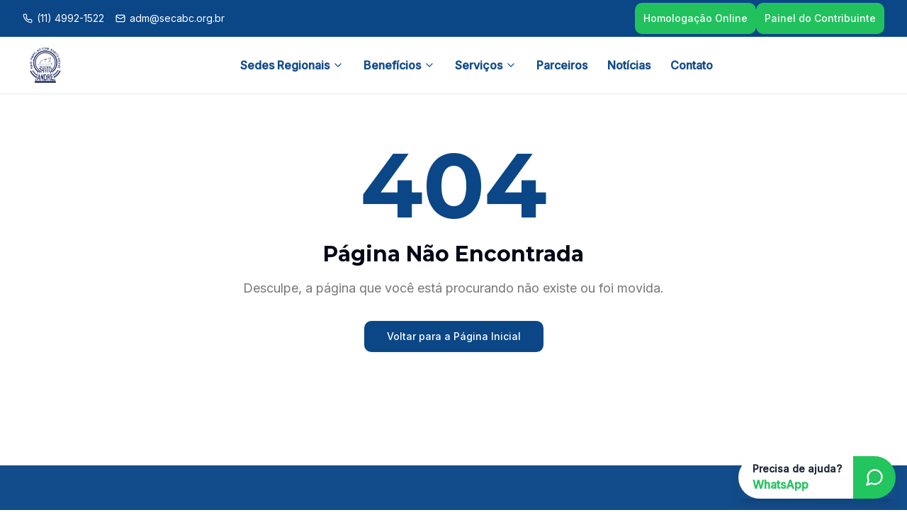

--- FILE ---
content_type: application/x-javascript
request_url: https://www.secabc.org.br/assets/index-593810e3.js
body_size: 151342
content:
function d1(e,t){for(var n=0;n<t.length;n++){const r=t[n];if(typeof r!="string"&&!Array.isArray(r)){for(const o in r)if(o!=="default"&&!(o in e)){const i=Object.getOwnPropertyDescriptor(r,o);i&&Object.defineProperty(e,o,i.get?i:{enumerable:!0,get:()=>r[o]})}}}return Object.freeze(Object.defineProperty(e,Symbol.toStringTag,{value:"Module"}))}(function(){const t=document.createElement("link").relList;if(t&&t.supports&&t.supports("modulepreload"))return;for(const o of document.querySelectorAll('link[rel="modulepreload"]'))r(o);new MutationObserver(o=>{for(const i of o)if(i.type==="childList")for(const s of i.addedNodes)s.tagName==="LINK"&&s.rel==="modulepreload"&&r(s)}).observe(document,{childList:!0,subtree:!0});function n(o){const i={};return o.integrity&&(i.integrity=o.integrity),o.referrerPolicy&&(i.referrerPolicy=o.referrerPolicy),o.crossOrigin==="use-credentials"?i.credentials="include":o.crossOrigin==="anonymous"?i.credentials="omit":i.credentials="same-origin",i}function r(o){if(o.ep)return;o.ep=!0;const i=n(o);fetch(o.href,i)}})();function lo(e){return e&&e.__esModule&&Object.prototype.hasOwnProperty.call(e,"default")?e.default:e}var Th={exports:{}},va={},Nh={exports:{}},H={};/**
 * @license React
 * react.production.min.js
 *
 * Copyright (c) Facebook, Inc. and its affiliates.
 *
 * This source code is licensed under the MIT license found in the
 * LICENSE file in the root directory of this source tree.
 */var Pi=Symbol.for("react.element"),f1=Symbol.for("react.portal"),p1=Symbol.for("react.fragment"),m1=Symbol.for("react.strict_mode"),h1=Symbol.for("react.profiler"),g1=Symbol.for("react.provider"),v1=Symbol.for("react.context"),y1=Symbol.for("react.forward_ref"),x1=Symbol.for("react.suspense"),w1=Symbol.for("react.memo"),b1=Symbol.for("react.lazy"),Nf=Symbol.iterator;function S1(e){return e===null||typeof e!="object"?null:(e=Nf&&e[Nf]||e["@@iterator"],typeof e=="function"?e:null)}var kh={isMounted:function(){return!1},enqueueForceUpdate:function(){},enqueueReplaceState:function(){},enqueueSetState:function(){}},Ah=Object.assign,Rh={};function co(e,t,n){this.props=e,this.context=t,this.refs=Rh,this.updater=n||kh}co.prototype.isReactComponent={};co.prototype.setState=function(e,t){if(typeof e!="object"&&typeof e!="function"&&e!=null)throw Error("setState(...): takes an object of state variables to update or a function which returns an object of state variables.");this.updater.enqueueSetState(this,e,t,"setState")};co.prototype.forceUpdate=function(e){this.updater.enqueueForceUpdate(this,e,"forceUpdate")};function Lh(){}Lh.prototype=co.prototype;function bu(e,t,n){this.props=e,this.context=t,this.refs=Rh,this.updater=n||kh}var Su=bu.prototype=new Lh;Su.constructor=bu;Ah(Su,co.prototype);Su.isPureReactComponent=!0;var kf=Array.isArray,Mh=Object.prototype.hasOwnProperty,Cu={current:null},Oh={key:!0,ref:!0,__self:!0,__source:!0};function Dh(e,t,n){var r,o={},i=null,s=null;if(t!=null)for(r in t.ref!==void 0&&(s=t.ref),t.key!==void 0&&(i=""+t.key),t)Mh.call(t,r)&&!Oh.hasOwnProperty(r)&&(o[r]=t[r]);var a=arguments.length-2;if(a===1)o.children=n;else if(1<a){for(var l=Array(a),c=0;c<a;c++)l[c]=arguments[c+2];o.children=l}if(e&&e.defaultProps)for(r in a=e.defaultProps,a)o[r]===void 0&&(o[r]=a[r]);return{$$typeof:Pi,type:e,key:i,ref:s,props:o,_owner:Cu.current}}function C1(e,t){return{$$typeof:Pi,type:e.type,key:t,ref:e.ref,props:e.props,_owner:e._owner}}function Eu(e){return typeof e=="object"&&e!==null&&e.$$typeof===Pi}function E1(e){var t={"=":"=0",":":"=2"};return"$"+e.replace(/[=:]/g,function(n){return t[n]})}var Af=/\/+/g;function nl(e,t){return typeof e=="object"&&e!==null&&e.key!=null?E1(""+e.key):t.toString(36)}function ps(e,t,n,r,o){var i=typeof e;(i==="undefined"||i==="boolean")&&(e=null);var s=!1;if(e===null)s=!0;else switch(i){case"string":case"number":s=!0;break;case"object":switch(e.$$typeof){case Pi:case f1:s=!0}}if(s)return s=e,o=o(s),e=r===""?"."+nl(s,0):r,kf(o)?(n="",e!=null&&(n=e.replace(Af,"$&/")+"/"),ps(o,t,n,"",function(c){return c})):o!=null&&(Eu(o)&&(o=C1(o,n+(!o.key||s&&s.key===o.key?"":(""+o.key).replace(Af,"$&/")+"/")+e)),t.push(o)),1;if(s=0,r=r===""?".":r+":",kf(e))for(var a=0;a<e.length;a++){i=e[a];var l=r+nl(i,a);s+=ps(i,t,n,l,o)}else if(l=S1(e),typeof l=="function")for(e=l.call(e),a=0;!(i=e.next()).done;)i=i.value,l=r+nl(i,a++),s+=ps(i,t,n,l,o);else if(i==="object")throw t=String(e),Error("Objects are not valid as a React child (found: "+(t==="[object Object]"?"object with keys {"+Object.keys(e).join(", ")+"}":t)+"). If you meant to render a collection of children, use an array instead.");return s}function _i(e,t,n){if(e==null)return e;var r=[],o=0;return ps(e,r,"","",function(i){return t.call(n,i,o++)}),r}function j1(e){if(e._status===-1){var t=e._result;t=t(),t.then(function(n){(e._status===0||e._status===-1)&&(e._status=1,e._result=n)},function(n){(e._status===0||e._status===-1)&&(e._status=2,e._result=n)}),e._status===-1&&(e._status=0,e._result=t)}if(e._status===1)return e._result.default;throw e._result}var Ye={current:null},ms={transition:null},P1={ReactCurrentDispatcher:Ye,ReactCurrentBatchConfig:ms,ReactCurrentOwner:Cu};function Ih(){throw Error("act(...) is not supported in production builds of React.")}H.Children={map:_i,forEach:function(e,t,n){_i(e,function(){t.apply(this,arguments)},n)},count:function(e){var t=0;return _i(e,function(){t++}),t},toArray:function(e){return _i(e,function(t){return t})||[]},only:function(e){if(!Eu(e))throw Error("React.Children.only expected to receive a single React element child.");return e}};H.Component=co;H.Fragment=p1;H.Profiler=h1;H.PureComponent=bu;H.StrictMode=m1;H.Suspense=x1;H.__SECRET_INTERNALS_DO_NOT_USE_OR_YOU_WILL_BE_FIRED=P1;H.act=Ih;H.cloneElement=function(e,t,n){if(e==null)throw Error("React.cloneElement(...): The argument must be a React element, but you passed "+e+".");var r=Ah({},e.props),o=e.key,i=e.ref,s=e._owner;if(t!=null){if(t.ref!==void 0&&(i=t.ref,s=Cu.current),t.key!==void 0&&(o=""+t.key),e.type&&e.type.defaultProps)var a=e.type.defaultProps;for(l in t)Mh.call(t,l)&&!Oh.hasOwnProperty(l)&&(r[l]=t[l]===void 0&&a!==void 0?a[l]:t[l])}var l=arguments.length-2;if(l===1)r.children=n;else if(1<l){a=Array(l);for(var c=0;c<l;c++)a[c]=arguments[c+2];r.children=a}return{$$typeof:Pi,type:e.type,key:o,ref:i,props:r,_owner:s}};H.createContext=function(e){return e={$$typeof:v1,_currentValue:e,_currentValue2:e,_threadCount:0,Provider:null,Consumer:null,_defaultValue:null,_globalName:null},e.Provider={$$typeof:g1,_context:e},e.Consumer=e};H.createElement=Dh;H.createFactory=function(e){var t=Dh.bind(null,e);return t.type=e,t};H.createRef=function(){return{current:null}};H.forwardRef=function(e){return{$$typeof:y1,render:e}};H.isValidElement=Eu;H.lazy=function(e){return{$$typeof:b1,_payload:{_status:-1,_result:e},_init:j1}};H.memo=function(e,t){return{$$typeof:w1,type:e,compare:t===void 0?null:t}};H.startTransition=function(e){var t=ms.transition;ms.transition={};try{e()}finally{ms.transition=t}};H.unstable_act=Ih;H.useCallback=function(e,t){return Ye.current.useCallback(e,t)};H.useContext=function(e){return Ye.current.useContext(e)};H.useDebugValue=function(){};H.useDeferredValue=function(e){return Ye.current.useDeferredValue(e)};H.useEffect=function(e,t){return Ye.current.useEffect(e,t)};H.useId=function(){return Ye.current.useId()};H.useImperativeHandle=function(e,t,n){return Ye.current.useImperativeHandle(e,t,n)};H.useInsertionEffect=function(e,t){return Ye.current.useInsertionEffect(e,t)};H.useLayoutEffect=function(e,t){return Ye.current.useLayoutEffect(e,t)};H.useMemo=function(e,t){return Ye.current.useMemo(e,t)};H.useReducer=function(e,t,n){return Ye.current.useReducer(e,t,n)};H.useRef=function(e){return Ye.current.useRef(e)};H.useState=function(e){return Ye.current.useState(e)};H.useSyncExternalStore=function(e,t,n){return Ye.current.useSyncExternalStore(e,t,n)};H.useTransition=function(){return Ye.current.useTransition()};H.version="18.3.1";Nh.exports=H;var w=Nh.exports;const V=lo(w),zh=d1({__proto__:null,default:V},[w]);/**
 * @license React
 * react-jsx-runtime.production.min.js
 *
 * Copyright (c) Facebook, Inc. and its affiliates.
 *
 * This source code is licensed under the MIT license found in the
 * LICENSE file in the root directory of this source tree.
 */var T1=w,N1=Symbol.for("react.element"),k1=Symbol.for("react.fragment"),A1=Object.prototype.hasOwnProperty,R1=T1.__SECRET_INTERNALS_DO_NOT_USE_OR_YOU_WILL_BE_FIRED.ReactCurrentOwner,L1={key:!0,ref:!0,__self:!0,__source:!0};function Fh(e,t,n){var r,o={},i=null,s=null;n!==void 0&&(i=""+n),t.key!==void 0&&(i=""+t.key),t.ref!==void 0&&(s=t.ref);for(r in t)A1.call(t,r)&&!L1.hasOwnProperty(r)&&(o[r]=t[r]);if(e&&e.defaultProps)for(r in t=e.defaultProps,t)o[r]===void 0&&(o[r]=t[r]);return{$$typeof:N1,type:e,key:i,ref:s,props:o,_owner:R1.current}}va.Fragment=k1;va.jsx=Fh;va.jsxs=Fh;Th.exports=va;var u=Th.exports,Jl={},_h={exports:{}},pt={},Vh={exports:{}},Bh={};/**
 * @license React
 * scheduler.production.min.js
 *
 * Copyright (c) Facebook, Inc. and its affiliates.
 *
 * This source code is licensed under the MIT license found in the
 * LICENSE file in the root directory of this source tree.
 */(function(e){function t(k,L){var z=k.length;k.push(L);e:for(;0<z;){var O=z-1>>>1,U=k[O];if(0<o(U,L))k[O]=L,k[z]=U,z=O;else break e}}function n(k){return k.length===0?null:k[0]}function r(k){if(k.length===0)return null;var L=k[0],z=k.pop();if(z!==L){k[0]=z;e:for(var O=0,U=k.length,q=U>>>1;O<q;){var de=2*(O+1)-1,ht=k[de],Pe=de+1,be=k[Pe];if(0>o(ht,z))Pe<U&&0>o(be,ht)?(k[O]=be,k[Pe]=z,O=Pe):(k[O]=ht,k[de]=z,O=de);else if(Pe<U&&0>o(be,z))k[O]=be,k[Pe]=z,O=Pe;else break e}}return L}function o(k,L){var z=k.sortIndex-L.sortIndex;return z!==0?z:k.id-L.id}if(typeof performance=="object"&&typeof performance.now=="function"){var i=performance;e.unstable_now=function(){return i.now()}}else{var s=Date,a=s.now();e.unstable_now=function(){return s.now()-a}}var l=[],c=[],d=1,f=null,p=3,v=!1,x=!1,g=!1,b=typeof setTimeout=="function"?setTimeout:null,h=typeof clearTimeout=="function"?clearTimeout:null,m=typeof setImmediate<"u"?setImmediate:null;typeof navigator<"u"&&navigator.scheduling!==void 0&&navigator.scheduling.isInputPending!==void 0&&navigator.scheduling.isInputPending.bind(navigator.scheduling);function y(k){for(var L=n(c);L!==null;){if(L.callback===null)r(c);else if(L.startTime<=k)r(c),L.sortIndex=L.expirationTime,t(l,L);else break;L=n(c)}}function S(k){if(g=!1,y(k),!x)if(n(l)!==null)x=!0,B(C);else{var L=n(c);L!==null&&Q(S,L.startTime-k)}}function C(k,L){x=!1,g&&(g=!1,h(j),j=-1),v=!0;var z=p;try{for(y(L),f=n(l);f!==null&&(!(f.expirationTime>L)||k&&!I());){var O=f.callback;if(typeof O=="function"){f.callback=null,p=f.priorityLevel;var U=O(f.expirationTime<=L);L=e.unstable_now(),typeof U=="function"?f.callback=U:f===n(l)&&r(l),y(L)}else r(l);f=n(l)}if(f!==null)var q=!0;else{var de=n(c);de!==null&&Q(S,de.startTime-L),q=!1}return q}finally{f=null,p=z,v=!1}}var P=!1,E=null,j=-1,T=5,A=-1;function I(){return!(e.unstable_now()-A<T)}function M(){if(E!==null){var k=e.unstable_now();A=k;var L=!0;try{L=E(!0,k)}finally{L?K():(P=!1,E=null)}}else P=!1}var K;if(typeof m=="function")K=function(){m(M)};else if(typeof MessageChannel<"u"){var R=new MessageChannel,W=R.port2;R.port1.onmessage=M,K=function(){W.postMessage(null)}}else K=function(){b(M,0)};function B(k){E=k,P||(P=!0,K())}function Q(k,L){j=b(function(){k(e.unstable_now())},L)}e.unstable_IdlePriority=5,e.unstable_ImmediatePriority=1,e.unstable_LowPriority=4,e.unstable_NormalPriority=3,e.unstable_Profiling=null,e.unstable_UserBlockingPriority=2,e.unstable_cancelCallback=function(k){k.callback=null},e.unstable_continueExecution=function(){x||v||(x=!0,B(C))},e.unstable_forceFrameRate=function(k){0>k||125<k?console.error("forceFrameRate takes a positive int between 0 and 125, forcing frame rates higher than 125 fps is not supported"):T=0<k?Math.floor(1e3/k):5},e.unstable_getCurrentPriorityLevel=function(){return p},e.unstable_getFirstCallbackNode=function(){return n(l)},e.unstable_next=function(k){switch(p){case 1:case 2:case 3:var L=3;break;default:L=p}var z=p;p=L;try{return k()}finally{p=z}},e.unstable_pauseExecution=function(){},e.unstable_requestPaint=function(){},e.unstable_runWithPriority=function(k,L){switch(k){case 1:case 2:case 3:case 4:case 5:break;default:k=3}var z=p;p=k;try{return L()}finally{p=z}},e.unstable_scheduleCallback=function(k,L,z){var O=e.unstable_now();switch(typeof z=="object"&&z!==null?(z=z.delay,z=typeof z=="number"&&0<z?O+z:O):z=O,k){case 1:var U=-1;break;case 2:U=250;break;case 5:U=1073741823;break;case 4:U=1e4;break;default:U=5e3}return U=z+U,k={id:d++,callback:L,priorityLevel:k,startTime:z,expirationTime:U,sortIndex:-1},z>O?(k.sortIndex=z,t(c,k),n(l)===null&&k===n(c)&&(g?(h(j),j=-1):g=!0,Q(S,z-O))):(k.sortIndex=U,t(l,k),x||v||(x=!0,B(C))),k},e.unstable_shouldYield=I,e.unstable_wrapCallback=function(k){var L=p;return function(){var z=p;p=L;try{return k.apply(this,arguments)}finally{p=z}}}})(Bh);Vh.exports=Bh;var M1=Vh.exports;/**
 * @license React
 * react-dom.production.min.js
 *
 * Copyright (c) Facebook, Inc. and its affiliates.
 *
 * This source code is licensed under the MIT license found in the
 * LICENSE file in the root directory of this source tree.
 */var O1=w,dt=M1;function N(e){for(var t="https://reactjs.org/docs/error-decoder.html?invariant="+e,n=1;n<arguments.length;n++)t+="&args[]="+encodeURIComponent(arguments[n]);return"Minified React error #"+e+"; visit "+t+" for the full message or use the non-minified dev environment for full errors and additional helpful warnings."}var Uh=new Set,Xo={};function mr(e,t){Xr(e,t),Xr(e+"Capture",t)}function Xr(e,t){for(Xo[e]=t,e=0;e<t.length;e++)Uh.add(t[e])}var rn=!(typeof window>"u"||typeof window.document>"u"||typeof window.document.createElement>"u"),ec=Object.prototype.hasOwnProperty,D1=/^[:A-Z_a-z\u00C0-\u00D6\u00D8-\u00F6\u00F8-\u02FF\u0370-\u037D\u037F-\u1FFF\u200C-\u200D\u2070-\u218F\u2C00-\u2FEF\u3001-\uD7FF\uF900-\uFDCF\uFDF0-\uFFFD][:A-Z_a-z\u00C0-\u00D6\u00D8-\u00F6\u00F8-\u02FF\u0370-\u037D\u037F-\u1FFF\u200C-\u200D\u2070-\u218F\u2C00-\u2FEF\u3001-\uD7FF\uF900-\uFDCF\uFDF0-\uFFFD\-.0-9\u00B7\u0300-\u036F\u203F-\u2040]*$/,Rf={},Lf={};function I1(e){return ec.call(Lf,e)?!0:ec.call(Rf,e)?!1:D1.test(e)?Lf[e]=!0:(Rf[e]=!0,!1)}function z1(e,t,n,r){if(n!==null&&n.type===0)return!1;switch(typeof t){case"function":case"symbol":return!0;case"boolean":return r?!1:n!==null?!n.acceptsBooleans:(e=e.toLowerCase().slice(0,5),e!=="data-"&&e!=="aria-");default:return!1}}function F1(e,t,n,r){if(t===null||typeof t>"u"||z1(e,t,n,r))return!0;if(r)return!1;if(n!==null)switch(n.type){case 3:return!t;case 4:return t===!1;case 5:return isNaN(t);case 6:return isNaN(t)||1>t}return!1}function Xe(e,t,n,r,o,i,s){this.acceptsBooleans=t===2||t===3||t===4,this.attributeName=r,this.attributeNamespace=o,this.mustUseProperty=n,this.propertyName=e,this.type=t,this.sanitizeURL=i,this.removeEmptyString=s}var ze={};"children dangerouslySetInnerHTML defaultValue defaultChecked innerHTML suppressContentEditableWarning suppressHydrationWarning style".split(" ").forEach(function(e){ze[e]=new Xe(e,0,!1,e,null,!1,!1)});[["acceptCharset","accept-charset"],["className","class"],["htmlFor","for"],["httpEquiv","http-equiv"]].forEach(function(e){var t=e[0];ze[t]=new Xe(t,1,!1,e[1],null,!1,!1)});["contentEditable","draggable","spellCheck","value"].forEach(function(e){ze[e]=new Xe(e,2,!1,e.toLowerCase(),null,!1,!1)});["autoReverse","externalResourcesRequired","focusable","preserveAlpha"].forEach(function(e){ze[e]=new Xe(e,2,!1,e,null,!1,!1)});"allowFullScreen async autoFocus autoPlay controls default defer disabled disablePictureInPicture disableRemotePlayback formNoValidate hidden loop noModule noValidate open playsInline readOnly required reversed scoped seamless itemScope".split(" ").forEach(function(e){ze[e]=new Xe(e,3,!1,e.toLowerCase(),null,!1,!1)});["checked","multiple","muted","selected"].forEach(function(e){ze[e]=new Xe(e,3,!0,e,null,!1,!1)});["capture","download"].forEach(function(e){ze[e]=new Xe(e,4,!1,e,null,!1,!1)});["cols","rows","size","span"].forEach(function(e){ze[e]=new Xe(e,6,!1,e,null,!1,!1)});["rowSpan","start"].forEach(function(e){ze[e]=new Xe(e,5,!1,e.toLowerCase(),null,!1,!1)});var ju=/[\-:]([a-z])/g;function Pu(e){return e[1].toUpperCase()}"accent-height alignment-baseline arabic-form baseline-shift cap-height clip-path clip-rule color-interpolation color-interpolation-filters color-profile color-rendering dominant-baseline enable-background fill-opacity fill-rule flood-color flood-opacity font-family font-size font-size-adjust font-stretch font-style font-variant font-weight glyph-name glyph-orientation-horizontal glyph-orientation-vertical horiz-adv-x horiz-origin-x image-rendering letter-spacing lighting-color marker-end marker-mid marker-start overline-position overline-thickness paint-order panose-1 pointer-events rendering-intent shape-rendering stop-color stop-opacity strikethrough-position strikethrough-thickness stroke-dasharray stroke-dashoffset stroke-linecap stroke-linejoin stroke-miterlimit stroke-opacity stroke-width text-anchor text-decoration text-rendering underline-position underline-thickness unicode-bidi unicode-range units-per-em v-alphabetic v-hanging v-ideographic v-mathematical vector-effect vert-adv-y vert-origin-x vert-origin-y word-spacing writing-mode xmlns:xlink x-height".split(" ").forEach(function(e){var t=e.replace(ju,Pu);ze[t]=new Xe(t,1,!1,e,null,!1,!1)});"xlink:actuate xlink:arcrole xlink:role xlink:show xlink:title xlink:type".split(" ").forEach(function(e){var t=e.replace(ju,Pu);ze[t]=new Xe(t,1,!1,e,"http://www.w3.org/1999/xlink",!1,!1)});["xml:base","xml:lang","xml:space"].forEach(function(e){var t=e.replace(ju,Pu);ze[t]=new Xe(t,1,!1,e,"http://www.w3.org/XML/1998/namespace",!1,!1)});["tabIndex","crossOrigin"].forEach(function(e){ze[e]=new Xe(e,1,!1,e.toLowerCase(),null,!1,!1)});ze.xlinkHref=new Xe("xlinkHref",1,!1,"xlink:href","http://www.w3.org/1999/xlink",!0,!1);["src","href","action","formAction"].forEach(function(e){ze[e]=new Xe(e,1,!1,e.toLowerCase(),null,!0,!0)});function Tu(e,t,n,r){var o=ze.hasOwnProperty(t)?ze[t]:null;(o!==null?o.type!==0:r||!(2<t.length)||t[0]!=="o"&&t[0]!=="O"||t[1]!=="n"&&t[1]!=="N")&&(F1(t,n,o,r)&&(n=null),r||o===null?I1(t)&&(n===null?e.removeAttribute(t):e.setAttribute(t,""+n)):o.mustUseProperty?e[o.propertyName]=n===null?o.type===3?!1:"":n:(t=o.attributeName,r=o.attributeNamespace,n===null?e.removeAttribute(t):(o=o.type,n=o===3||o===4&&n===!0?"":""+n,r?e.setAttributeNS(r,t,n):e.setAttribute(t,n))))}var cn=O1.__SECRET_INTERNALS_DO_NOT_USE_OR_YOU_WILL_BE_FIRED,Vi=Symbol.for("react.element"),Pr=Symbol.for("react.portal"),Tr=Symbol.for("react.fragment"),Nu=Symbol.for("react.strict_mode"),tc=Symbol.for("react.profiler"),$h=Symbol.for("react.provider"),Wh=Symbol.for("react.context"),ku=Symbol.for("react.forward_ref"),nc=Symbol.for("react.suspense"),rc=Symbol.for("react.suspense_list"),Au=Symbol.for("react.memo"),vn=Symbol.for("react.lazy"),Hh=Symbol.for("react.offscreen"),Mf=Symbol.iterator;function go(e){return e===null||typeof e!="object"?null:(e=Mf&&e[Mf]||e["@@iterator"],typeof e=="function"?e:null)}var ve=Object.assign,rl;function Ao(e){if(rl===void 0)try{throw Error()}catch(n){var t=n.stack.trim().match(/\n( *(at )?)/);rl=t&&t[1]||""}return`
`+rl+e}var ol=!1;function il(e,t){if(!e||ol)return"";ol=!0;var n=Error.prepareStackTrace;Error.prepareStackTrace=void 0;try{if(t)if(t=function(){throw Error()},Object.defineProperty(t.prototype,"props",{set:function(){throw Error()}}),typeof Reflect=="object"&&Reflect.construct){try{Reflect.construct(t,[])}catch(c){var r=c}Reflect.construct(e,[],t)}else{try{t.call()}catch(c){r=c}e.call(t.prototype)}else{try{throw Error()}catch(c){r=c}e()}}catch(c){if(c&&r&&typeof c.stack=="string"){for(var o=c.stack.split(`
`),i=r.stack.split(`
`),s=o.length-1,a=i.length-1;1<=s&&0<=a&&o[s]!==i[a];)a--;for(;1<=s&&0<=a;s--,a--)if(o[s]!==i[a]){if(s!==1||a!==1)do if(s--,a--,0>a||o[s]!==i[a]){var l=`
`+o[s].replace(" at new "," at ");return e.displayName&&l.includes("<anonymous>")&&(l=l.replace("<anonymous>",e.displayName)),l}while(1<=s&&0<=a);break}}}finally{ol=!1,Error.prepareStackTrace=n}return(e=e?e.displayName||e.name:"")?Ao(e):""}function _1(e){switch(e.tag){case 5:return Ao(e.type);case 16:return Ao("Lazy");case 13:return Ao("Suspense");case 19:return Ao("SuspenseList");case 0:case 2:case 15:return e=il(e.type,!1),e;case 11:return e=il(e.type.render,!1),e;case 1:return e=il(e.type,!0),e;default:return""}}function oc(e){if(e==null)return null;if(typeof e=="function")return e.displayName||e.name||null;if(typeof e=="string")return e;switch(e){case Tr:return"Fragment";case Pr:return"Portal";case tc:return"Profiler";case Nu:return"StrictMode";case nc:return"Suspense";case rc:return"SuspenseList"}if(typeof e=="object")switch(e.$$typeof){case Wh:return(e.displayName||"Context")+".Consumer";case $h:return(e._context.displayName||"Context")+".Provider";case ku:var t=e.render;return e=e.displayName,e||(e=t.displayName||t.name||"",e=e!==""?"ForwardRef("+e+")":"ForwardRef"),e;case Au:return t=e.displayName||null,t!==null?t:oc(e.type)||"Memo";case vn:t=e._payload,e=e._init;try{return oc(e(t))}catch{}}return null}function V1(e){var t=e.type;switch(e.tag){case 24:return"Cache";case 9:return(t.displayName||"Context")+".Consumer";case 10:return(t._context.displayName||"Context")+".Provider";case 18:return"DehydratedFragment";case 11:return e=t.render,e=e.displayName||e.name||"",t.displayName||(e!==""?"ForwardRef("+e+")":"ForwardRef");case 7:return"Fragment";case 5:return t;case 4:return"Portal";case 3:return"Root";case 6:return"Text";case 16:return oc(t);case 8:return t===Nu?"StrictMode":"Mode";case 22:return"Offscreen";case 12:return"Profiler";case 21:return"Scope";case 13:return"Suspense";case 19:return"SuspenseList";case 25:return"TracingMarker";case 1:case 0:case 17:case 2:case 14:case 15:if(typeof t=="function")return t.displayName||t.name||null;if(typeof t=="string")return t}return null}function In(e){switch(typeof e){case"boolean":case"number":case"string":case"undefined":return e;case"object":return e;default:return""}}function qh(e){var t=e.type;return(e=e.nodeName)&&e.toLowerCase()==="input"&&(t==="checkbox"||t==="radio")}function B1(e){var t=qh(e)?"checked":"value",n=Object.getOwnPropertyDescriptor(e.constructor.prototype,t),r=""+e[t];if(!e.hasOwnProperty(t)&&typeof n<"u"&&typeof n.get=="function"&&typeof n.set=="function"){var o=n.get,i=n.set;return Object.defineProperty(e,t,{configurable:!0,get:function(){return o.call(this)},set:function(s){r=""+s,i.call(this,s)}}),Object.defineProperty(e,t,{enumerable:n.enumerable}),{getValue:function(){return r},setValue:function(s){r=""+s},stopTracking:function(){e._valueTracker=null,delete e[t]}}}}function Bi(e){e._valueTracker||(e._valueTracker=B1(e))}function Gh(e){if(!e)return!1;var t=e._valueTracker;if(!t)return!0;var n=t.getValue(),r="";return e&&(r=qh(e)?e.checked?"true":"false":e.value),e=r,e!==n?(t.setValue(e),!0):!1}function Rs(e){if(e=e||(typeof document<"u"?document:void 0),typeof e>"u")return null;try{return e.activeElement||e.body}catch{return e.body}}function ic(e,t){var n=t.checked;return ve({},t,{defaultChecked:void 0,defaultValue:void 0,value:void 0,checked:n??e._wrapperState.initialChecked})}function Of(e,t){var n=t.defaultValue==null?"":t.defaultValue,r=t.checked!=null?t.checked:t.defaultChecked;n=In(t.value!=null?t.value:n),e._wrapperState={initialChecked:r,initialValue:n,controlled:t.type==="checkbox"||t.type==="radio"?t.checked!=null:t.value!=null}}function Kh(e,t){t=t.checked,t!=null&&Tu(e,"checked",t,!1)}function sc(e,t){Kh(e,t);var n=In(t.value),r=t.type;if(n!=null)r==="number"?(n===0&&e.value===""||e.value!=n)&&(e.value=""+n):e.value!==""+n&&(e.value=""+n);else if(r==="submit"||r==="reset"){e.removeAttribute("value");return}t.hasOwnProperty("value")?ac(e,t.type,n):t.hasOwnProperty("defaultValue")&&ac(e,t.type,In(t.defaultValue)),t.checked==null&&t.defaultChecked!=null&&(e.defaultChecked=!!t.defaultChecked)}function Df(e,t,n){if(t.hasOwnProperty("value")||t.hasOwnProperty("defaultValue")){var r=t.type;if(!(r!=="submit"&&r!=="reset"||t.value!==void 0&&t.value!==null))return;t=""+e._wrapperState.initialValue,n||t===e.value||(e.value=t),e.defaultValue=t}n=e.name,n!==""&&(e.name=""),e.defaultChecked=!!e._wrapperState.initialChecked,n!==""&&(e.name=n)}function ac(e,t,n){(t!=="number"||Rs(e.ownerDocument)!==e)&&(n==null?e.defaultValue=""+e._wrapperState.initialValue:e.defaultValue!==""+n&&(e.defaultValue=""+n))}var Ro=Array.isArray;function Ur(e,t,n,r){if(e=e.options,t){t={};for(var o=0;o<n.length;o++)t["$"+n[o]]=!0;for(n=0;n<e.length;n++)o=t.hasOwnProperty("$"+e[n].value),e[n].selected!==o&&(e[n].selected=o),o&&r&&(e[n].defaultSelected=!0)}else{for(n=""+In(n),t=null,o=0;o<e.length;o++){if(e[o].value===n){e[o].selected=!0,r&&(e[o].defaultSelected=!0);return}t!==null||e[o].disabled||(t=e[o])}t!==null&&(t.selected=!0)}}function lc(e,t){if(t.dangerouslySetInnerHTML!=null)throw Error(N(91));return ve({},t,{value:void 0,defaultValue:void 0,children:""+e._wrapperState.initialValue})}function If(e,t){var n=t.value;if(n==null){if(n=t.children,t=t.defaultValue,n!=null){if(t!=null)throw Error(N(92));if(Ro(n)){if(1<n.length)throw Error(N(93));n=n[0]}t=n}t==null&&(t=""),n=t}e._wrapperState={initialValue:In(n)}}function Qh(e,t){var n=In(t.value),r=In(t.defaultValue);n!=null&&(n=""+n,n!==e.value&&(e.value=n),t.defaultValue==null&&e.defaultValue!==n&&(e.defaultValue=n)),r!=null&&(e.defaultValue=""+r)}function zf(e){var t=e.textContent;t===e._wrapperState.initialValue&&t!==""&&t!==null&&(e.value=t)}function Yh(e){switch(e){case"svg":return"http://www.w3.org/2000/svg";case"math":return"http://www.w3.org/1998/Math/MathML";default:return"http://www.w3.org/1999/xhtml"}}function cc(e,t){return e==null||e==="http://www.w3.org/1999/xhtml"?Yh(t):e==="http://www.w3.org/2000/svg"&&t==="foreignObject"?"http://www.w3.org/1999/xhtml":e}var Ui,Xh=function(e){return typeof MSApp<"u"&&MSApp.execUnsafeLocalFunction?function(t,n,r,o){MSApp.execUnsafeLocalFunction(function(){return e(t,n,r,o)})}:e}(function(e,t){if(e.namespaceURI!=="http://www.w3.org/2000/svg"||"innerHTML"in e)e.innerHTML=t;else{for(Ui=Ui||document.createElement("div"),Ui.innerHTML="<svg>"+t.valueOf().toString()+"</svg>",t=Ui.firstChild;e.firstChild;)e.removeChild(e.firstChild);for(;t.firstChild;)e.appendChild(t.firstChild)}});function Zo(e,t){if(t){var n=e.firstChild;if(n&&n===e.lastChild&&n.nodeType===3){n.nodeValue=t;return}}e.textContent=t}var Io={animationIterationCount:!0,aspectRatio:!0,borderImageOutset:!0,borderImageSlice:!0,borderImageWidth:!0,boxFlex:!0,boxFlexGroup:!0,boxOrdinalGroup:!0,columnCount:!0,columns:!0,flex:!0,flexGrow:!0,flexPositive:!0,flexShrink:!0,flexNegative:!0,flexOrder:!0,gridArea:!0,gridRow:!0,gridRowEnd:!0,gridRowSpan:!0,gridRowStart:!0,gridColumn:!0,gridColumnEnd:!0,gridColumnSpan:!0,gridColumnStart:!0,fontWeight:!0,lineClamp:!0,lineHeight:!0,opacity:!0,order:!0,orphans:!0,tabSize:!0,widows:!0,zIndex:!0,zoom:!0,fillOpacity:!0,floodOpacity:!0,stopOpacity:!0,strokeDasharray:!0,strokeDashoffset:!0,strokeMiterlimit:!0,strokeOpacity:!0,strokeWidth:!0},U1=["Webkit","ms","Moz","O"];Object.keys(Io).forEach(function(e){U1.forEach(function(t){t=t+e.charAt(0).toUpperCase()+e.substring(1),Io[t]=Io[e]})});function Zh(e,t,n){return t==null||typeof t=="boolean"||t===""?"":n||typeof t!="number"||t===0||Io.hasOwnProperty(e)&&Io[e]?(""+t).trim():t+"px"}function Jh(e,t){e=e.style;for(var n in t)if(t.hasOwnProperty(n)){var r=n.indexOf("--")===0,o=Zh(n,t[n],r);n==="float"&&(n="cssFloat"),r?e.setProperty(n,o):e[n]=o}}var $1=ve({menuitem:!0},{area:!0,base:!0,br:!0,col:!0,embed:!0,hr:!0,img:!0,input:!0,keygen:!0,link:!0,meta:!0,param:!0,source:!0,track:!0,wbr:!0});function uc(e,t){if(t){if($1[e]&&(t.children!=null||t.dangerouslySetInnerHTML!=null))throw Error(N(137,e));if(t.dangerouslySetInnerHTML!=null){if(t.children!=null)throw Error(N(60));if(typeof t.dangerouslySetInnerHTML!="object"||!("__html"in t.dangerouslySetInnerHTML))throw Error(N(61))}if(t.style!=null&&typeof t.style!="object")throw Error(N(62))}}function dc(e,t){if(e.indexOf("-")===-1)return typeof t.is=="string";switch(e){case"annotation-xml":case"color-profile":case"font-face":case"font-face-src":case"font-face-uri":case"font-face-format":case"font-face-name":case"missing-glyph":return!1;default:return!0}}var fc=null;function Ru(e){return e=e.target||e.srcElement||window,e.correspondingUseElement&&(e=e.correspondingUseElement),e.nodeType===3?e.parentNode:e}var pc=null,$r=null,Wr=null;function Ff(e){if(e=ki(e)){if(typeof pc!="function")throw Error(N(280));var t=e.stateNode;t&&(t=Sa(t),pc(e.stateNode,e.type,t))}}function eg(e){$r?Wr?Wr.push(e):Wr=[e]:$r=e}function tg(){if($r){var e=$r,t=Wr;if(Wr=$r=null,Ff(e),t)for(e=0;e<t.length;e++)Ff(t[e])}}function ng(e,t){return e(t)}function rg(){}var sl=!1;function og(e,t,n){if(sl)return e(t,n);sl=!0;try{return ng(e,t,n)}finally{sl=!1,($r!==null||Wr!==null)&&(rg(),tg())}}function Jo(e,t){var n=e.stateNode;if(n===null)return null;var r=Sa(n);if(r===null)return null;n=r[t];e:switch(t){case"onClick":case"onClickCapture":case"onDoubleClick":case"onDoubleClickCapture":case"onMouseDown":case"onMouseDownCapture":case"onMouseMove":case"onMouseMoveCapture":case"onMouseUp":case"onMouseUpCapture":case"onMouseEnter":(r=!r.disabled)||(e=e.type,r=!(e==="button"||e==="input"||e==="select"||e==="textarea")),e=!r;break e;default:e=!1}if(e)return null;if(n&&typeof n!="function")throw Error(N(231,t,typeof n));return n}var mc=!1;if(rn)try{var vo={};Object.defineProperty(vo,"passive",{get:function(){mc=!0}}),window.addEventListener("test",vo,vo),window.removeEventListener("test",vo,vo)}catch{mc=!1}function W1(e,t,n,r,o,i,s,a,l){var c=Array.prototype.slice.call(arguments,3);try{t.apply(n,c)}catch(d){this.onError(d)}}var zo=!1,Ls=null,Ms=!1,hc=null,H1={onError:function(e){zo=!0,Ls=e}};function q1(e,t,n,r,o,i,s,a,l){zo=!1,Ls=null,W1.apply(H1,arguments)}function G1(e,t,n,r,o,i,s,a,l){if(q1.apply(this,arguments),zo){if(zo){var c=Ls;zo=!1,Ls=null}else throw Error(N(198));Ms||(Ms=!0,hc=c)}}function hr(e){var t=e,n=e;if(e.alternate)for(;t.return;)t=t.return;else{e=t;do t=e,t.flags&4098&&(n=t.return),e=t.return;while(e)}return t.tag===3?n:null}function ig(e){if(e.tag===13){var t=e.memoizedState;if(t===null&&(e=e.alternate,e!==null&&(t=e.memoizedState)),t!==null)return t.dehydrated}return null}function _f(e){if(hr(e)!==e)throw Error(N(188))}function K1(e){var t=e.alternate;if(!t){if(t=hr(e),t===null)throw Error(N(188));return t!==e?null:e}for(var n=e,r=t;;){var o=n.return;if(o===null)break;var i=o.alternate;if(i===null){if(r=o.return,r!==null){n=r;continue}break}if(o.child===i.child){for(i=o.child;i;){if(i===n)return _f(o),e;if(i===r)return _f(o),t;i=i.sibling}throw Error(N(188))}if(n.return!==r.return)n=o,r=i;else{for(var s=!1,a=o.child;a;){if(a===n){s=!0,n=o,r=i;break}if(a===r){s=!0,r=o,n=i;break}a=a.sibling}if(!s){for(a=i.child;a;){if(a===n){s=!0,n=i,r=o;break}if(a===r){s=!0,r=i,n=o;break}a=a.sibling}if(!s)throw Error(N(189))}}if(n.alternate!==r)throw Error(N(190))}if(n.tag!==3)throw Error(N(188));return n.stateNode.current===n?e:t}function sg(e){return e=K1(e),e!==null?ag(e):null}function ag(e){if(e.tag===5||e.tag===6)return e;for(e=e.child;e!==null;){var t=ag(e);if(t!==null)return t;e=e.sibling}return null}var lg=dt.unstable_scheduleCallback,Vf=dt.unstable_cancelCallback,Q1=dt.unstable_shouldYield,Y1=dt.unstable_requestPaint,Se=dt.unstable_now,X1=dt.unstable_getCurrentPriorityLevel,Lu=dt.unstable_ImmediatePriority,cg=dt.unstable_UserBlockingPriority,Os=dt.unstable_NormalPriority,Z1=dt.unstable_LowPriority,ug=dt.unstable_IdlePriority,ya=null,$t=null;function J1(e){if($t&&typeof $t.onCommitFiberRoot=="function")try{$t.onCommitFiberRoot(ya,e,void 0,(e.current.flags&128)===128)}catch{}}var At=Math.clz32?Math.clz32:nw,ew=Math.log,tw=Math.LN2;function nw(e){return e>>>=0,e===0?32:31-(ew(e)/tw|0)|0}var $i=64,Wi=4194304;function Lo(e){switch(e&-e){case 1:return 1;case 2:return 2;case 4:return 4;case 8:return 8;case 16:return 16;case 32:return 32;case 64:case 128:case 256:case 512:case 1024:case 2048:case 4096:case 8192:case 16384:case 32768:case 65536:case 131072:case 262144:case 524288:case 1048576:case 2097152:return e&4194240;case 4194304:case 8388608:case 16777216:case 33554432:case 67108864:return e&130023424;case 134217728:return 134217728;case 268435456:return 268435456;case 536870912:return 536870912;case 1073741824:return 1073741824;default:return e}}function Ds(e,t){var n=e.pendingLanes;if(n===0)return 0;var r=0,o=e.suspendedLanes,i=e.pingedLanes,s=n&268435455;if(s!==0){var a=s&~o;a!==0?r=Lo(a):(i&=s,i!==0&&(r=Lo(i)))}else s=n&~o,s!==0?r=Lo(s):i!==0&&(r=Lo(i));if(r===0)return 0;if(t!==0&&t!==r&&!(t&o)&&(o=r&-r,i=t&-t,o>=i||o===16&&(i&4194240)!==0))return t;if(r&4&&(r|=n&16),t=e.entangledLanes,t!==0)for(e=e.entanglements,t&=r;0<t;)n=31-At(t),o=1<<n,r|=e[n],t&=~o;return r}function rw(e,t){switch(e){case 1:case 2:case 4:return t+250;case 8:case 16:case 32:case 64:case 128:case 256:case 512:case 1024:case 2048:case 4096:case 8192:case 16384:case 32768:case 65536:case 131072:case 262144:case 524288:case 1048576:case 2097152:return t+5e3;case 4194304:case 8388608:case 16777216:case 33554432:case 67108864:return-1;case 134217728:case 268435456:case 536870912:case 1073741824:return-1;default:return-1}}function ow(e,t){for(var n=e.suspendedLanes,r=e.pingedLanes,o=e.expirationTimes,i=e.pendingLanes;0<i;){var s=31-At(i),a=1<<s,l=o[s];l===-1?(!(a&n)||a&r)&&(o[s]=rw(a,t)):l<=t&&(e.expiredLanes|=a),i&=~a}}function gc(e){return e=e.pendingLanes&-1073741825,e!==0?e:e&1073741824?1073741824:0}function dg(){var e=$i;return $i<<=1,!($i&4194240)&&($i=64),e}function al(e){for(var t=[],n=0;31>n;n++)t.push(e);return t}function Ti(e,t,n){e.pendingLanes|=t,t!==536870912&&(e.suspendedLanes=0,e.pingedLanes=0),e=e.eventTimes,t=31-At(t),e[t]=n}function iw(e,t){var n=e.pendingLanes&~t;e.pendingLanes=t,e.suspendedLanes=0,e.pingedLanes=0,e.expiredLanes&=t,e.mutableReadLanes&=t,e.entangledLanes&=t,t=e.entanglements;var r=e.eventTimes;for(e=e.expirationTimes;0<n;){var o=31-At(n),i=1<<o;t[o]=0,r[o]=-1,e[o]=-1,n&=~i}}function Mu(e,t){var n=e.entangledLanes|=t;for(e=e.entanglements;n;){var r=31-At(n),o=1<<r;o&t|e[r]&t&&(e[r]|=t),n&=~o}}var J=0;function fg(e){return e&=-e,1<e?4<e?e&268435455?16:536870912:4:1}var pg,Ou,mg,hg,gg,vc=!1,Hi=[],jn=null,Pn=null,Tn=null,ei=new Map,ti=new Map,wn=[],sw="mousedown mouseup touchcancel touchend touchstart auxclick dblclick pointercancel pointerdown pointerup dragend dragstart drop compositionend compositionstart keydown keypress keyup input textInput copy cut paste click change contextmenu reset submit".split(" ");function Bf(e,t){switch(e){case"focusin":case"focusout":jn=null;break;case"dragenter":case"dragleave":Pn=null;break;case"mouseover":case"mouseout":Tn=null;break;case"pointerover":case"pointerout":ei.delete(t.pointerId);break;case"gotpointercapture":case"lostpointercapture":ti.delete(t.pointerId)}}function yo(e,t,n,r,o,i){return e===null||e.nativeEvent!==i?(e={blockedOn:t,domEventName:n,eventSystemFlags:r,nativeEvent:i,targetContainers:[o]},t!==null&&(t=ki(t),t!==null&&Ou(t)),e):(e.eventSystemFlags|=r,t=e.targetContainers,o!==null&&t.indexOf(o)===-1&&t.push(o),e)}function aw(e,t,n,r,o){switch(t){case"focusin":return jn=yo(jn,e,t,n,r,o),!0;case"dragenter":return Pn=yo(Pn,e,t,n,r,o),!0;case"mouseover":return Tn=yo(Tn,e,t,n,r,o),!0;case"pointerover":var i=o.pointerId;return ei.set(i,yo(ei.get(i)||null,e,t,n,r,o)),!0;case"gotpointercapture":return i=o.pointerId,ti.set(i,yo(ti.get(i)||null,e,t,n,r,o)),!0}return!1}function vg(e){var t=Zn(e.target);if(t!==null){var n=hr(t);if(n!==null){if(t=n.tag,t===13){if(t=ig(n),t!==null){e.blockedOn=t,gg(e.priority,function(){mg(n)});return}}else if(t===3&&n.stateNode.current.memoizedState.isDehydrated){e.blockedOn=n.tag===3?n.stateNode.containerInfo:null;return}}}e.blockedOn=null}function hs(e){if(e.blockedOn!==null)return!1;for(var t=e.targetContainers;0<t.length;){var n=yc(e.domEventName,e.eventSystemFlags,t[0],e.nativeEvent);if(n===null){n=e.nativeEvent;var r=new n.constructor(n.type,n);fc=r,n.target.dispatchEvent(r),fc=null}else return t=ki(n),t!==null&&Ou(t),e.blockedOn=n,!1;t.shift()}return!0}function Uf(e,t,n){hs(e)&&n.delete(t)}function lw(){vc=!1,jn!==null&&hs(jn)&&(jn=null),Pn!==null&&hs(Pn)&&(Pn=null),Tn!==null&&hs(Tn)&&(Tn=null),ei.forEach(Uf),ti.forEach(Uf)}function xo(e,t){e.blockedOn===t&&(e.blockedOn=null,vc||(vc=!0,dt.unstable_scheduleCallback(dt.unstable_NormalPriority,lw)))}function ni(e){function t(o){return xo(o,e)}if(0<Hi.length){xo(Hi[0],e);for(var n=1;n<Hi.length;n++){var r=Hi[n];r.blockedOn===e&&(r.blockedOn=null)}}for(jn!==null&&xo(jn,e),Pn!==null&&xo(Pn,e),Tn!==null&&xo(Tn,e),ei.forEach(t),ti.forEach(t),n=0;n<wn.length;n++)r=wn[n],r.blockedOn===e&&(r.blockedOn=null);for(;0<wn.length&&(n=wn[0],n.blockedOn===null);)vg(n),n.blockedOn===null&&wn.shift()}var Hr=cn.ReactCurrentBatchConfig,Is=!0;function cw(e,t,n,r){var o=J,i=Hr.transition;Hr.transition=null;try{J=1,Du(e,t,n,r)}finally{J=o,Hr.transition=i}}function uw(e,t,n,r){var o=J,i=Hr.transition;Hr.transition=null;try{J=4,Du(e,t,n,r)}finally{J=o,Hr.transition=i}}function Du(e,t,n,r){if(Is){var o=yc(e,t,n,r);if(o===null)vl(e,t,r,zs,n),Bf(e,r);else if(aw(o,e,t,n,r))r.stopPropagation();else if(Bf(e,r),t&4&&-1<sw.indexOf(e)){for(;o!==null;){var i=ki(o);if(i!==null&&pg(i),i=yc(e,t,n,r),i===null&&vl(e,t,r,zs,n),i===o)break;o=i}o!==null&&r.stopPropagation()}else vl(e,t,r,null,n)}}var zs=null;function yc(e,t,n,r){if(zs=null,e=Ru(r),e=Zn(e),e!==null)if(t=hr(e),t===null)e=null;else if(n=t.tag,n===13){if(e=ig(t),e!==null)return e;e=null}else if(n===3){if(t.stateNode.current.memoizedState.isDehydrated)return t.tag===3?t.stateNode.containerInfo:null;e=null}else t!==e&&(e=null);return zs=e,null}function yg(e){switch(e){case"cancel":case"click":case"close":case"contextmenu":case"copy":case"cut":case"auxclick":case"dblclick":case"dragend":case"dragstart":case"drop":case"focusin":case"focusout":case"input":case"invalid":case"keydown":case"keypress":case"keyup":case"mousedown":case"mouseup":case"paste":case"pause":case"play":case"pointercancel":case"pointerdown":case"pointerup":case"ratechange":case"reset":case"resize":case"seeked":case"submit":case"touchcancel":case"touchend":case"touchstart":case"volumechange":case"change":case"selectionchange":case"textInput":case"compositionstart":case"compositionend":case"compositionupdate":case"beforeblur":case"afterblur":case"beforeinput":case"blur":case"fullscreenchange":case"focus":case"hashchange":case"popstate":case"select":case"selectstart":return 1;case"drag":case"dragenter":case"dragexit":case"dragleave":case"dragover":case"mousemove":case"mouseout":case"mouseover":case"pointermove":case"pointerout":case"pointerover":case"scroll":case"toggle":case"touchmove":case"wheel":case"mouseenter":case"mouseleave":case"pointerenter":case"pointerleave":return 4;case"message":switch(X1()){case Lu:return 1;case cg:return 4;case Os:case Z1:return 16;case ug:return 536870912;default:return 16}default:return 16}}var Sn=null,Iu=null,gs=null;function xg(){if(gs)return gs;var e,t=Iu,n=t.length,r,o="value"in Sn?Sn.value:Sn.textContent,i=o.length;for(e=0;e<n&&t[e]===o[e];e++);var s=n-e;for(r=1;r<=s&&t[n-r]===o[i-r];r++);return gs=o.slice(e,1<r?1-r:void 0)}function vs(e){var t=e.keyCode;return"charCode"in e?(e=e.charCode,e===0&&t===13&&(e=13)):e=t,e===10&&(e=13),32<=e||e===13?e:0}function qi(){return!0}function $f(){return!1}function mt(e){function t(n,r,o,i,s){this._reactName=n,this._targetInst=o,this.type=r,this.nativeEvent=i,this.target=s,this.currentTarget=null;for(var a in e)e.hasOwnProperty(a)&&(n=e[a],this[a]=n?n(i):i[a]);return this.isDefaultPrevented=(i.defaultPrevented!=null?i.defaultPrevented:i.returnValue===!1)?qi:$f,this.isPropagationStopped=$f,this}return ve(t.prototype,{preventDefault:function(){this.defaultPrevented=!0;var n=this.nativeEvent;n&&(n.preventDefault?n.preventDefault():typeof n.returnValue!="unknown"&&(n.returnValue=!1),this.isDefaultPrevented=qi)},stopPropagation:function(){var n=this.nativeEvent;n&&(n.stopPropagation?n.stopPropagation():typeof n.cancelBubble!="unknown"&&(n.cancelBubble=!0),this.isPropagationStopped=qi)},persist:function(){},isPersistent:qi}),t}var uo={eventPhase:0,bubbles:0,cancelable:0,timeStamp:function(e){return e.timeStamp||Date.now()},defaultPrevented:0,isTrusted:0},zu=mt(uo),Ni=ve({},uo,{view:0,detail:0}),dw=mt(Ni),ll,cl,wo,xa=ve({},Ni,{screenX:0,screenY:0,clientX:0,clientY:0,pageX:0,pageY:0,ctrlKey:0,shiftKey:0,altKey:0,metaKey:0,getModifierState:Fu,button:0,buttons:0,relatedTarget:function(e){return e.relatedTarget===void 0?e.fromElement===e.srcElement?e.toElement:e.fromElement:e.relatedTarget},movementX:function(e){return"movementX"in e?e.movementX:(e!==wo&&(wo&&e.type==="mousemove"?(ll=e.screenX-wo.screenX,cl=e.screenY-wo.screenY):cl=ll=0,wo=e),ll)},movementY:function(e){return"movementY"in e?e.movementY:cl}}),Wf=mt(xa),fw=ve({},xa,{dataTransfer:0}),pw=mt(fw),mw=ve({},Ni,{relatedTarget:0}),ul=mt(mw),hw=ve({},uo,{animationName:0,elapsedTime:0,pseudoElement:0}),gw=mt(hw),vw=ve({},uo,{clipboardData:function(e){return"clipboardData"in e?e.clipboardData:window.clipboardData}}),yw=mt(vw),xw=ve({},uo,{data:0}),Hf=mt(xw),ww={Esc:"Escape",Spacebar:" ",Left:"ArrowLeft",Up:"ArrowUp",Right:"ArrowRight",Down:"ArrowDown",Del:"Delete",Win:"OS",Menu:"ContextMenu",Apps:"ContextMenu",Scroll:"ScrollLock",MozPrintableKey:"Unidentified"},bw={8:"Backspace",9:"Tab",12:"Clear",13:"Enter",16:"Shift",17:"Control",18:"Alt",19:"Pause",20:"CapsLock",27:"Escape",32:" ",33:"PageUp",34:"PageDown",35:"End",36:"Home",37:"ArrowLeft",38:"ArrowUp",39:"ArrowRight",40:"ArrowDown",45:"Insert",46:"Delete",112:"F1",113:"F2",114:"F3",115:"F4",116:"F5",117:"F6",118:"F7",119:"F8",120:"F9",121:"F10",122:"F11",123:"F12",144:"NumLock",145:"ScrollLock",224:"Meta"},Sw={Alt:"altKey",Control:"ctrlKey",Meta:"metaKey",Shift:"shiftKey"};function Cw(e){var t=this.nativeEvent;return t.getModifierState?t.getModifierState(e):(e=Sw[e])?!!t[e]:!1}function Fu(){return Cw}var Ew=ve({},Ni,{key:function(e){if(e.key){var t=ww[e.key]||e.key;if(t!=="Unidentified")return t}return e.type==="keypress"?(e=vs(e),e===13?"Enter":String.fromCharCode(e)):e.type==="keydown"||e.type==="keyup"?bw[e.keyCode]||"Unidentified":""},code:0,location:0,ctrlKey:0,shiftKey:0,altKey:0,metaKey:0,repeat:0,locale:0,getModifierState:Fu,charCode:function(e){return e.type==="keypress"?vs(e):0},keyCode:function(e){return e.type==="keydown"||e.type==="keyup"?e.keyCode:0},which:function(e){return e.type==="keypress"?vs(e):e.type==="keydown"||e.type==="keyup"?e.keyCode:0}}),jw=mt(Ew),Pw=ve({},xa,{pointerId:0,width:0,height:0,pressure:0,tangentialPressure:0,tiltX:0,tiltY:0,twist:0,pointerType:0,isPrimary:0}),qf=mt(Pw),Tw=ve({},Ni,{touches:0,targetTouches:0,changedTouches:0,altKey:0,metaKey:0,ctrlKey:0,shiftKey:0,getModifierState:Fu}),Nw=mt(Tw),kw=ve({},uo,{propertyName:0,elapsedTime:0,pseudoElement:0}),Aw=mt(kw),Rw=ve({},xa,{deltaX:function(e){return"deltaX"in e?e.deltaX:"wheelDeltaX"in e?-e.wheelDeltaX:0},deltaY:function(e){return"deltaY"in e?e.deltaY:"wheelDeltaY"in e?-e.wheelDeltaY:"wheelDelta"in e?-e.wheelDelta:0},deltaZ:0,deltaMode:0}),Lw=mt(Rw),Mw=[9,13,27,32],_u=rn&&"CompositionEvent"in window,Fo=null;rn&&"documentMode"in document&&(Fo=document.documentMode);var Ow=rn&&"TextEvent"in window&&!Fo,wg=rn&&(!_u||Fo&&8<Fo&&11>=Fo),Gf=String.fromCharCode(32),Kf=!1;function bg(e,t){switch(e){case"keyup":return Mw.indexOf(t.keyCode)!==-1;case"keydown":return t.keyCode!==229;case"keypress":case"mousedown":case"focusout":return!0;default:return!1}}function Sg(e){return e=e.detail,typeof e=="object"&&"data"in e?e.data:null}var Nr=!1;function Dw(e,t){switch(e){case"compositionend":return Sg(t);case"keypress":return t.which!==32?null:(Kf=!0,Gf);case"textInput":return e=t.data,e===Gf&&Kf?null:e;default:return null}}function Iw(e,t){if(Nr)return e==="compositionend"||!_u&&bg(e,t)?(e=xg(),gs=Iu=Sn=null,Nr=!1,e):null;switch(e){case"paste":return null;case"keypress":if(!(t.ctrlKey||t.altKey||t.metaKey)||t.ctrlKey&&t.altKey){if(t.char&&1<t.char.length)return t.char;if(t.which)return String.fromCharCode(t.which)}return null;case"compositionend":return wg&&t.locale!=="ko"?null:t.data;default:return null}}var zw={color:!0,date:!0,datetime:!0,"datetime-local":!0,email:!0,month:!0,number:!0,password:!0,range:!0,search:!0,tel:!0,text:!0,time:!0,url:!0,week:!0};function Qf(e){var t=e&&e.nodeName&&e.nodeName.toLowerCase();return t==="input"?!!zw[e.type]:t==="textarea"}function Cg(e,t,n,r){eg(r),t=Fs(t,"onChange"),0<t.length&&(n=new zu("onChange","change",null,n,r),e.push({event:n,listeners:t}))}var _o=null,ri=null;function Fw(e){Og(e,0)}function wa(e){var t=Rr(e);if(Gh(t))return e}function _w(e,t){if(e==="change")return t}var Eg=!1;if(rn){var dl;if(rn){var fl="oninput"in document;if(!fl){var Yf=document.createElement("div");Yf.setAttribute("oninput","return;"),fl=typeof Yf.oninput=="function"}dl=fl}else dl=!1;Eg=dl&&(!document.documentMode||9<document.documentMode)}function Xf(){_o&&(_o.detachEvent("onpropertychange",jg),ri=_o=null)}function jg(e){if(e.propertyName==="value"&&wa(ri)){var t=[];Cg(t,ri,e,Ru(e)),og(Fw,t)}}function Vw(e,t,n){e==="focusin"?(Xf(),_o=t,ri=n,_o.attachEvent("onpropertychange",jg)):e==="focusout"&&Xf()}function Bw(e){if(e==="selectionchange"||e==="keyup"||e==="keydown")return wa(ri)}function Uw(e,t){if(e==="click")return wa(t)}function $w(e,t){if(e==="input"||e==="change")return wa(t)}function Ww(e,t){return e===t&&(e!==0||1/e===1/t)||e!==e&&t!==t}var Mt=typeof Object.is=="function"?Object.is:Ww;function oi(e,t){if(Mt(e,t))return!0;if(typeof e!="object"||e===null||typeof t!="object"||t===null)return!1;var n=Object.keys(e),r=Object.keys(t);if(n.length!==r.length)return!1;for(r=0;r<n.length;r++){var o=n[r];if(!ec.call(t,o)||!Mt(e[o],t[o]))return!1}return!0}function Zf(e){for(;e&&e.firstChild;)e=e.firstChild;return e}function Jf(e,t){var n=Zf(e);e=0;for(var r;n;){if(n.nodeType===3){if(r=e+n.textContent.length,e<=t&&r>=t)return{node:n,offset:t-e};e=r}e:{for(;n;){if(n.nextSibling){n=n.nextSibling;break e}n=n.parentNode}n=void 0}n=Zf(n)}}function Pg(e,t){return e&&t?e===t?!0:e&&e.nodeType===3?!1:t&&t.nodeType===3?Pg(e,t.parentNode):"contains"in e?e.contains(t):e.compareDocumentPosition?!!(e.compareDocumentPosition(t)&16):!1:!1}function Tg(){for(var e=window,t=Rs();t instanceof e.HTMLIFrameElement;){try{var n=typeof t.contentWindow.location.href=="string"}catch{n=!1}if(n)e=t.contentWindow;else break;t=Rs(e.document)}return t}function Vu(e){var t=e&&e.nodeName&&e.nodeName.toLowerCase();return t&&(t==="input"&&(e.type==="text"||e.type==="search"||e.type==="tel"||e.type==="url"||e.type==="password")||t==="textarea"||e.contentEditable==="true")}function Hw(e){var t=Tg(),n=e.focusedElem,r=e.selectionRange;if(t!==n&&n&&n.ownerDocument&&Pg(n.ownerDocument.documentElement,n)){if(r!==null&&Vu(n)){if(t=r.start,e=r.end,e===void 0&&(e=t),"selectionStart"in n)n.selectionStart=t,n.selectionEnd=Math.min(e,n.value.length);else if(e=(t=n.ownerDocument||document)&&t.defaultView||window,e.getSelection){e=e.getSelection();var o=n.textContent.length,i=Math.min(r.start,o);r=r.end===void 0?i:Math.min(r.end,o),!e.extend&&i>r&&(o=r,r=i,i=o),o=Jf(n,i);var s=Jf(n,r);o&&s&&(e.rangeCount!==1||e.anchorNode!==o.node||e.anchorOffset!==o.offset||e.focusNode!==s.node||e.focusOffset!==s.offset)&&(t=t.createRange(),t.setStart(o.node,o.offset),e.removeAllRanges(),i>r?(e.addRange(t),e.extend(s.node,s.offset)):(t.setEnd(s.node,s.offset),e.addRange(t)))}}for(t=[],e=n;e=e.parentNode;)e.nodeType===1&&t.push({element:e,left:e.scrollLeft,top:e.scrollTop});for(typeof n.focus=="function"&&n.focus(),n=0;n<t.length;n++)e=t[n],e.element.scrollLeft=e.left,e.element.scrollTop=e.top}}var qw=rn&&"documentMode"in document&&11>=document.documentMode,kr=null,xc=null,Vo=null,wc=!1;function ep(e,t,n){var r=n.window===n?n.document:n.nodeType===9?n:n.ownerDocument;wc||kr==null||kr!==Rs(r)||(r=kr,"selectionStart"in r&&Vu(r)?r={start:r.selectionStart,end:r.selectionEnd}:(r=(r.ownerDocument&&r.ownerDocument.defaultView||window).getSelection(),r={anchorNode:r.anchorNode,anchorOffset:r.anchorOffset,focusNode:r.focusNode,focusOffset:r.focusOffset}),Vo&&oi(Vo,r)||(Vo=r,r=Fs(xc,"onSelect"),0<r.length&&(t=new zu("onSelect","select",null,t,n),e.push({event:t,listeners:r}),t.target=kr)))}function Gi(e,t){var n={};return n[e.toLowerCase()]=t.toLowerCase(),n["Webkit"+e]="webkit"+t,n["Moz"+e]="moz"+t,n}var Ar={animationend:Gi("Animation","AnimationEnd"),animationiteration:Gi("Animation","AnimationIteration"),animationstart:Gi("Animation","AnimationStart"),transitionend:Gi("Transition","TransitionEnd")},pl={},Ng={};rn&&(Ng=document.createElement("div").style,"AnimationEvent"in window||(delete Ar.animationend.animation,delete Ar.animationiteration.animation,delete Ar.animationstart.animation),"TransitionEvent"in window||delete Ar.transitionend.transition);function ba(e){if(pl[e])return pl[e];if(!Ar[e])return e;var t=Ar[e],n;for(n in t)if(t.hasOwnProperty(n)&&n in Ng)return pl[e]=t[n];return e}var kg=ba("animationend"),Ag=ba("animationiteration"),Rg=ba("animationstart"),Lg=ba("transitionend"),Mg=new Map,tp="abort auxClick cancel canPlay canPlayThrough click close contextMenu copy cut drag dragEnd dragEnter dragExit dragLeave dragOver dragStart drop durationChange emptied encrypted ended error gotPointerCapture input invalid keyDown keyPress keyUp load loadedData loadedMetadata loadStart lostPointerCapture mouseDown mouseMove mouseOut mouseOver mouseUp paste pause play playing pointerCancel pointerDown pointerMove pointerOut pointerOver pointerUp progress rateChange reset resize seeked seeking stalled submit suspend timeUpdate touchCancel touchEnd touchStart volumeChange scroll toggle touchMove waiting wheel".split(" ");function Vn(e,t){Mg.set(e,t),mr(t,[e])}for(var ml=0;ml<tp.length;ml++){var hl=tp[ml],Gw=hl.toLowerCase(),Kw=hl[0].toUpperCase()+hl.slice(1);Vn(Gw,"on"+Kw)}Vn(kg,"onAnimationEnd");Vn(Ag,"onAnimationIteration");Vn(Rg,"onAnimationStart");Vn("dblclick","onDoubleClick");Vn("focusin","onFocus");Vn("focusout","onBlur");Vn(Lg,"onTransitionEnd");Xr("onMouseEnter",["mouseout","mouseover"]);Xr("onMouseLeave",["mouseout","mouseover"]);Xr("onPointerEnter",["pointerout","pointerover"]);Xr("onPointerLeave",["pointerout","pointerover"]);mr("onChange","change click focusin focusout input keydown keyup selectionchange".split(" "));mr("onSelect","focusout contextmenu dragend focusin keydown keyup mousedown mouseup selectionchange".split(" "));mr("onBeforeInput",["compositionend","keypress","textInput","paste"]);mr("onCompositionEnd","compositionend focusout keydown keypress keyup mousedown".split(" "));mr("onCompositionStart","compositionstart focusout keydown keypress keyup mousedown".split(" "));mr("onCompositionUpdate","compositionupdate focusout keydown keypress keyup mousedown".split(" "));var Mo="abort canplay canplaythrough durationchange emptied encrypted ended error loadeddata loadedmetadata loadstart pause play playing progress ratechange resize seeked seeking stalled suspend timeupdate volumechange waiting".split(" "),Qw=new Set("cancel close invalid load scroll toggle".split(" ").concat(Mo));function np(e,t,n){var r=e.type||"unknown-event";e.currentTarget=n,G1(r,t,void 0,e),e.currentTarget=null}function Og(e,t){t=(t&4)!==0;for(var n=0;n<e.length;n++){var r=e[n],o=r.event;r=r.listeners;e:{var i=void 0;if(t)for(var s=r.length-1;0<=s;s--){var a=r[s],l=a.instance,c=a.currentTarget;if(a=a.listener,l!==i&&o.isPropagationStopped())break e;np(o,a,c),i=l}else for(s=0;s<r.length;s++){if(a=r[s],l=a.instance,c=a.currentTarget,a=a.listener,l!==i&&o.isPropagationStopped())break e;np(o,a,c),i=l}}}if(Ms)throw e=hc,Ms=!1,hc=null,e}function ie(e,t){var n=t[jc];n===void 0&&(n=t[jc]=new Set);var r=e+"__bubble";n.has(r)||(Dg(t,e,2,!1),n.add(r))}function gl(e,t,n){var r=0;t&&(r|=4),Dg(n,e,r,t)}var Ki="_reactListening"+Math.random().toString(36).slice(2);function ii(e){if(!e[Ki]){e[Ki]=!0,Uh.forEach(function(n){n!=="selectionchange"&&(Qw.has(n)||gl(n,!1,e),gl(n,!0,e))});var t=e.nodeType===9?e:e.ownerDocument;t===null||t[Ki]||(t[Ki]=!0,gl("selectionchange",!1,t))}}function Dg(e,t,n,r){switch(yg(t)){case 1:var o=cw;break;case 4:o=uw;break;default:o=Du}n=o.bind(null,t,n,e),o=void 0,!mc||t!=="touchstart"&&t!=="touchmove"&&t!=="wheel"||(o=!0),r?o!==void 0?e.addEventListener(t,n,{capture:!0,passive:o}):e.addEventListener(t,n,!0):o!==void 0?e.addEventListener(t,n,{passive:o}):e.addEventListener(t,n,!1)}function vl(e,t,n,r,o){var i=r;if(!(t&1)&&!(t&2)&&r!==null)e:for(;;){if(r===null)return;var s=r.tag;if(s===3||s===4){var a=r.stateNode.containerInfo;if(a===o||a.nodeType===8&&a.parentNode===o)break;if(s===4)for(s=r.return;s!==null;){var l=s.tag;if((l===3||l===4)&&(l=s.stateNode.containerInfo,l===o||l.nodeType===8&&l.parentNode===o))return;s=s.return}for(;a!==null;){if(s=Zn(a),s===null)return;if(l=s.tag,l===5||l===6){r=i=s;continue e}a=a.parentNode}}r=r.return}og(function(){var c=i,d=Ru(n),f=[];e:{var p=Mg.get(e);if(p!==void 0){var v=zu,x=e;switch(e){case"keypress":if(vs(n)===0)break e;case"keydown":case"keyup":v=jw;break;case"focusin":x="focus",v=ul;break;case"focusout":x="blur",v=ul;break;case"beforeblur":case"afterblur":v=ul;break;case"click":if(n.button===2)break e;case"auxclick":case"dblclick":case"mousedown":case"mousemove":case"mouseup":case"mouseout":case"mouseover":case"contextmenu":v=Wf;break;case"drag":case"dragend":case"dragenter":case"dragexit":case"dragleave":case"dragover":case"dragstart":case"drop":v=pw;break;case"touchcancel":case"touchend":case"touchmove":case"touchstart":v=Nw;break;case kg:case Ag:case Rg:v=gw;break;case Lg:v=Aw;break;case"scroll":v=dw;break;case"wheel":v=Lw;break;case"copy":case"cut":case"paste":v=yw;break;case"gotpointercapture":case"lostpointercapture":case"pointercancel":case"pointerdown":case"pointermove":case"pointerout":case"pointerover":case"pointerup":v=qf}var g=(t&4)!==0,b=!g&&e==="scroll",h=g?p!==null?p+"Capture":null:p;g=[];for(var m=c,y;m!==null;){y=m;var S=y.stateNode;if(y.tag===5&&S!==null&&(y=S,h!==null&&(S=Jo(m,h),S!=null&&g.push(si(m,S,y)))),b)break;m=m.return}0<g.length&&(p=new v(p,x,null,n,d),f.push({event:p,listeners:g}))}}if(!(t&7)){e:{if(p=e==="mouseover"||e==="pointerover",v=e==="mouseout"||e==="pointerout",p&&n!==fc&&(x=n.relatedTarget||n.fromElement)&&(Zn(x)||x[on]))break e;if((v||p)&&(p=d.window===d?d:(p=d.ownerDocument)?p.defaultView||p.parentWindow:window,v?(x=n.relatedTarget||n.toElement,v=c,x=x?Zn(x):null,x!==null&&(b=hr(x),x!==b||x.tag!==5&&x.tag!==6)&&(x=null)):(v=null,x=c),v!==x)){if(g=Wf,S="onMouseLeave",h="onMouseEnter",m="mouse",(e==="pointerout"||e==="pointerover")&&(g=qf,S="onPointerLeave",h="onPointerEnter",m="pointer"),b=v==null?p:Rr(v),y=x==null?p:Rr(x),p=new g(S,m+"leave",v,n,d),p.target=b,p.relatedTarget=y,S=null,Zn(d)===c&&(g=new g(h,m+"enter",x,n,d),g.target=y,g.relatedTarget=b,S=g),b=S,v&&x)t:{for(g=v,h=x,m=0,y=g;y;y=br(y))m++;for(y=0,S=h;S;S=br(S))y++;for(;0<m-y;)g=br(g),m--;for(;0<y-m;)h=br(h),y--;for(;m--;){if(g===h||h!==null&&g===h.alternate)break t;g=br(g),h=br(h)}g=null}else g=null;v!==null&&rp(f,p,v,g,!1),x!==null&&b!==null&&rp(f,b,x,g,!0)}}e:{if(p=c?Rr(c):window,v=p.nodeName&&p.nodeName.toLowerCase(),v==="select"||v==="input"&&p.type==="file")var C=_w;else if(Qf(p))if(Eg)C=$w;else{C=Bw;var P=Vw}else(v=p.nodeName)&&v.toLowerCase()==="input"&&(p.type==="checkbox"||p.type==="radio")&&(C=Uw);if(C&&(C=C(e,c))){Cg(f,C,n,d);break e}P&&P(e,p,c),e==="focusout"&&(P=p._wrapperState)&&P.controlled&&p.type==="number"&&ac(p,"number",p.value)}switch(P=c?Rr(c):window,e){case"focusin":(Qf(P)||P.contentEditable==="true")&&(kr=P,xc=c,Vo=null);break;case"focusout":Vo=xc=kr=null;break;case"mousedown":wc=!0;break;case"contextmenu":case"mouseup":case"dragend":wc=!1,ep(f,n,d);break;case"selectionchange":if(qw)break;case"keydown":case"keyup":ep(f,n,d)}var E;if(_u)e:{switch(e){case"compositionstart":var j="onCompositionStart";break e;case"compositionend":j="onCompositionEnd";break e;case"compositionupdate":j="onCompositionUpdate";break e}j=void 0}else Nr?bg(e,n)&&(j="onCompositionEnd"):e==="keydown"&&n.keyCode===229&&(j="onCompositionStart");j&&(wg&&n.locale!=="ko"&&(Nr||j!=="onCompositionStart"?j==="onCompositionEnd"&&Nr&&(E=xg()):(Sn=d,Iu="value"in Sn?Sn.value:Sn.textContent,Nr=!0)),P=Fs(c,j),0<P.length&&(j=new Hf(j,e,null,n,d),f.push({event:j,listeners:P}),E?j.data=E:(E=Sg(n),E!==null&&(j.data=E)))),(E=Ow?Dw(e,n):Iw(e,n))&&(c=Fs(c,"onBeforeInput"),0<c.length&&(d=new Hf("onBeforeInput","beforeinput",null,n,d),f.push({event:d,listeners:c}),d.data=E))}Og(f,t)})}function si(e,t,n){return{instance:e,listener:t,currentTarget:n}}function Fs(e,t){for(var n=t+"Capture",r=[];e!==null;){var o=e,i=o.stateNode;o.tag===5&&i!==null&&(o=i,i=Jo(e,n),i!=null&&r.unshift(si(e,i,o)),i=Jo(e,t),i!=null&&r.push(si(e,i,o))),e=e.return}return r}function br(e){if(e===null)return null;do e=e.return;while(e&&e.tag!==5);return e||null}function rp(e,t,n,r,o){for(var i=t._reactName,s=[];n!==null&&n!==r;){var a=n,l=a.alternate,c=a.stateNode;if(l!==null&&l===r)break;a.tag===5&&c!==null&&(a=c,o?(l=Jo(n,i),l!=null&&s.unshift(si(n,l,a))):o||(l=Jo(n,i),l!=null&&s.push(si(n,l,a)))),n=n.return}s.length!==0&&e.push({event:t,listeners:s})}var Yw=/\r\n?/g,Xw=/\u0000|\uFFFD/g;function op(e){return(typeof e=="string"?e:""+e).replace(Yw,`
`).replace(Xw,"")}function Qi(e,t,n){if(t=op(t),op(e)!==t&&n)throw Error(N(425))}function _s(){}var bc=null,Sc=null;function Cc(e,t){return e==="textarea"||e==="noscript"||typeof t.children=="string"||typeof t.children=="number"||typeof t.dangerouslySetInnerHTML=="object"&&t.dangerouslySetInnerHTML!==null&&t.dangerouslySetInnerHTML.__html!=null}var Ec=typeof setTimeout=="function"?setTimeout:void 0,Zw=typeof clearTimeout=="function"?clearTimeout:void 0,ip=typeof Promise=="function"?Promise:void 0,Jw=typeof queueMicrotask=="function"?queueMicrotask:typeof ip<"u"?function(e){return ip.resolve(null).then(e).catch(e2)}:Ec;function e2(e){setTimeout(function(){throw e})}function yl(e,t){var n=t,r=0;do{var o=n.nextSibling;if(e.removeChild(n),o&&o.nodeType===8)if(n=o.data,n==="/$"){if(r===0){e.removeChild(o),ni(t);return}r--}else n!=="$"&&n!=="$?"&&n!=="$!"||r++;n=o}while(n);ni(t)}function Nn(e){for(;e!=null;e=e.nextSibling){var t=e.nodeType;if(t===1||t===3)break;if(t===8){if(t=e.data,t==="$"||t==="$!"||t==="$?")break;if(t==="/$")return null}}return e}function sp(e){e=e.previousSibling;for(var t=0;e;){if(e.nodeType===8){var n=e.data;if(n==="$"||n==="$!"||n==="$?"){if(t===0)return e;t--}else n==="/$"&&t++}e=e.previousSibling}return null}var fo=Math.random().toString(36).slice(2),Vt="__reactFiber$"+fo,ai="__reactProps$"+fo,on="__reactContainer$"+fo,jc="__reactEvents$"+fo,t2="__reactListeners$"+fo,n2="__reactHandles$"+fo;function Zn(e){var t=e[Vt];if(t)return t;for(var n=e.parentNode;n;){if(t=n[on]||n[Vt]){if(n=t.alternate,t.child!==null||n!==null&&n.child!==null)for(e=sp(e);e!==null;){if(n=e[Vt])return n;e=sp(e)}return t}e=n,n=e.parentNode}return null}function ki(e){return e=e[Vt]||e[on],!e||e.tag!==5&&e.tag!==6&&e.tag!==13&&e.tag!==3?null:e}function Rr(e){if(e.tag===5||e.tag===6)return e.stateNode;throw Error(N(33))}function Sa(e){return e[ai]||null}var Pc=[],Lr=-1;function Bn(e){return{current:e}}function se(e){0>Lr||(e.current=Pc[Lr],Pc[Lr]=null,Lr--)}function ne(e,t){Lr++,Pc[Lr]=e.current,e.current=t}var zn={},$e=Bn(zn),nt=Bn(!1),sr=zn;function Zr(e,t){var n=e.type.contextTypes;if(!n)return zn;var r=e.stateNode;if(r&&r.__reactInternalMemoizedUnmaskedChildContext===t)return r.__reactInternalMemoizedMaskedChildContext;var o={},i;for(i in n)o[i]=t[i];return r&&(e=e.stateNode,e.__reactInternalMemoizedUnmaskedChildContext=t,e.__reactInternalMemoizedMaskedChildContext=o),o}function rt(e){return e=e.childContextTypes,e!=null}function Vs(){se(nt),se($e)}function ap(e,t,n){if($e.current!==zn)throw Error(N(168));ne($e,t),ne(nt,n)}function Ig(e,t,n){var r=e.stateNode;if(t=t.childContextTypes,typeof r.getChildContext!="function")return n;r=r.getChildContext();for(var o in r)if(!(o in t))throw Error(N(108,V1(e)||"Unknown",o));return ve({},n,r)}function Bs(e){return e=(e=e.stateNode)&&e.__reactInternalMemoizedMergedChildContext||zn,sr=$e.current,ne($e,e),ne(nt,nt.current),!0}function lp(e,t,n){var r=e.stateNode;if(!r)throw Error(N(169));n?(e=Ig(e,t,sr),r.__reactInternalMemoizedMergedChildContext=e,se(nt),se($e),ne($e,e)):se(nt),ne(nt,n)}var Yt=null,Ca=!1,xl=!1;function zg(e){Yt===null?Yt=[e]:Yt.push(e)}function r2(e){Ca=!0,zg(e)}function Un(){if(!xl&&Yt!==null){xl=!0;var e=0,t=J;try{var n=Yt;for(J=1;e<n.length;e++){var r=n[e];do r=r(!0);while(r!==null)}Yt=null,Ca=!1}catch(o){throw Yt!==null&&(Yt=Yt.slice(e+1)),lg(Lu,Un),o}finally{J=t,xl=!1}}return null}var Mr=[],Or=0,Us=null,$s=0,yt=[],xt=0,ar=null,Xt=1,Zt="";function Gn(e,t){Mr[Or++]=$s,Mr[Or++]=Us,Us=e,$s=t}function Fg(e,t,n){yt[xt++]=Xt,yt[xt++]=Zt,yt[xt++]=ar,ar=e;var r=Xt;e=Zt;var o=32-At(r)-1;r&=~(1<<o),n+=1;var i=32-At(t)+o;if(30<i){var s=o-o%5;i=(r&(1<<s)-1).toString(32),r>>=s,o-=s,Xt=1<<32-At(t)+o|n<<o|r,Zt=i+e}else Xt=1<<i|n<<o|r,Zt=e}function Bu(e){e.return!==null&&(Gn(e,1),Fg(e,1,0))}function Uu(e){for(;e===Us;)Us=Mr[--Or],Mr[Or]=null,$s=Mr[--Or],Mr[Or]=null;for(;e===ar;)ar=yt[--xt],yt[xt]=null,Zt=yt[--xt],yt[xt]=null,Xt=yt[--xt],yt[xt]=null}var ut=null,ct=null,ue=!1,Nt=null;function _g(e,t){var n=wt(5,null,null,0);n.elementType="DELETED",n.stateNode=t,n.return=e,t=e.deletions,t===null?(e.deletions=[n],e.flags|=16):t.push(n)}function cp(e,t){switch(e.tag){case 5:var n=e.type;return t=t.nodeType!==1||n.toLowerCase()!==t.nodeName.toLowerCase()?null:t,t!==null?(e.stateNode=t,ut=e,ct=Nn(t.firstChild),!0):!1;case 6:return t=e.pendingProps===""||t.nodeType!==3?null:t,t!==null?(e.stateNode=t,ut=e,ct=null,!0):!1;case 13:return t=t.nodeType!==8?null:t,t!==null?(n=ar!==null?{id:Xt,overflow:Zt}:null,e.memoizedState={dehydrated:t,treeContext:n,retryLane:1073741824},n=wt(18,null,null,0),n.stateNode=t,n.return=e,e.child=n,ut=e,ct=null,!0):!1;default:return!1}}function Tc(e){return(e.mode&1)!==0&&(e.flags&128)===0}function Nc(e){if(ue){var t=ct;if(t){var n=t;if(!cp(e,t)){if(Tc(e))throw Error(N(418));t=Nn(n.nextSibling);var r=ut;t&&cp(e,t)?_g(r,n):(e.flags=e.flags&-4097|2,ue=!1,ut=e)}}else{if(Tc(e))throw Error(N(418));e.flags=e.flags&-4097|2,ue=!1,ut=e}}}function up(e){for(e=e.return;e!==null&&e.tag!==5&&e.tag!==3&&e.tag!==13;)e=e.return;ut=e}function Yi(e){if(e!==ut)return!1;if(!ue)return up(e),ue=!0,!1;var t;if((t=e.tag!==3)&&!(t=e.tag!==5)&&(t=e.type,t=t!=="head"&&t!=="body"&&!Cc(e.type,e.memoizedProps)),t&&(t=ct)){if(Tc(e))throw Vg(),Error(N(418));for(;t;)_g(e,t),t=Nn(t.nextSibling)}if(up(e),e.tag===13){if(e=e.memoizedState,e=e!==null?e.dehydrated:null,!e)throw Error(N(317));e:{for(e=e.nextSibling,t=0;e;){if(e.nodeType===8){var n=e.data;if(n==="/$"){if(t===0){ct=Nn(e.nextSibling);break e}t--}else n!=="$"&&n!=="$!"&&n!=="$?"||t++}e=e.nextSibling}ct=null}}else ct=ut?Nn(e.stateNode.nextSibling):null;return!0}function Vg(){for(var e=ct;e;)e=Nn(e.nextSibling)}function Jr(){ct=ut=null,ue=!1}function $u(e){Nt===null?Nt=[e]:Nt.push(e)}var o2=cn.ReactCurrentBatchConfig;function bo(e,t,n){if(e=n.ref,e!==null&&typeof e!="function"&&typeof e!="object"){if(n._owner){if(n=n._owner,n){if(n.tag!==1)throw Error(N(309));var r=n.stateNode}if(!r)throw Error(N(147,e));var o=r,i=""+e;return t!==null&&t.ref!==null&&typeof t.ref=="function"&&t.ref._stringRef===i?t.ref:(t=function(s){var a=o.refs;s===null?delete a[i]:a[i]=s},t._stringRef=i,t)}if(typeof e!="string")throw Error(N(284));if(!n._owner)throw Error(N(290,e))}return e}function Xi(e,t){throw e=Object.prototype.toString.call(t),Error(N(31,e==="[object Object]"?"object with keys {"+Object.keys(t).join(", ")+"}":e))}function dp(e){var t=e._init;return t(e._payload)}function Bg(e){function t(h,m){if(e){var y=h.deletions;y===null?(h.deletions=[m],h.flags|=16):y.push(m)}}function n(h,m){if(!e)return null;for(;m!==null;)t(h,m),m=m.sibling;return null}function r(h,m){for(h=new Map;m!==null;)m.key!==null?h.set(m.key,m):h.set(m.index,m),m=m.sibling;return h}function o(h,m){return h=Ln(h,m),h.index=0,h.sibling=null,h}function i(h,m,y){return h.index=y,e?(y=h.alternate,y!==null?(y=y.index,y<m?(h.flags|=2,m):y):(h.flags|=2,m)):(h.flags|=1048576,m)}function s(h){return e&&h.alternate===null&&(h.flags|=2),h}function a(h,m,y,S){return m===null||m.tag!==6?(m=Pl(y,h.mode,S),m.return=h,m):(m=o(m,y),m.return=h,m)}function l(h,m,y,S){var C=y.type;return C===Tr?d(h,m,y.props.children,S,y.key):m!==null&&(m.elementType===C||typeof C=="object"&&C!==null&&C.$$typeof===vn&&dp(C)===m.type)?(S=o(m,y.props),S.ref=bo(h,m,y),S.return=h,S):(S=Es(y.type,y.key,y.props,null,h.mode,S),S.ref=bo(h,m,y),S.return=h,S)}function c(h,m,y,S){return m===null||m.tag!==4||m.stateNode.containerInfo!==y.containerInfo||m.stateNode.implementation!==y.implementation?(m=Tl(y,h.mode,S),m.return=h,m):(m=o(m,y.children||[]),m.return=h,m)}function d(h,m,y,S,C){return m===null||m.tag!==7?(m=or(y,h.mode,S,C),m.return=h,m):(m=o(m,y),m.return=h,m)}function f(h,m,y){if(typeof m=="string"&&m!==""||typeof m=="number")return m=Pl(""+m,h.mode,y),m.return=h,m;if(typeof m=="object"&&m!==null){switch(m.$$typeof){case Vi:return y=Es(m.type,m.key,m.props,null,h.mode,y),y.ref=bo(h,null,m),y.return=h,y;case Pr:return m=Tl(m,h.mode,y),m.return=h,m;case vn:var S=m._init;return f(h,S(m._payload),y)}if(Ro(m)||go(m))return m=or(m,h.mode,y,null),m.return=h,m;Xi(h,m)}return null}function p(h,m,y,S){var C=m!==null?m.key:null;if(typeof y=="string"&&y!==""||typeof y=="number")return C!==null?null:a(h,m,""+y,S);if(typeof y=="object"&&y!==null){switch(y.$$typeof){case Vi:return y.key===C?l(h,m,y,S):null;case Pr:return y.key===C?c(h,m,y,S):null;case vn:return C=y._init,p(h,m,C(y._payload),S)}if(Ro(y)||go(y))return C!==null?null:d(h,m,y,S,null);Xi(h,y)}return null}function v(h,m,y,S,C){if(typeof S=="string"&&S!==""||typeof S=="number")return h=h.get(y)||null,a(m,h,""+S,C);if(typeof S=="object"&&S!==null){switch(S.$$typeof){case Vi:return h=h.get(S.key===null?y:S.key)||null,l(m,h,S,C);case Pr:return h=h.get(S.key===null?y:S.key)||null,c(m,h,S,C);case vn:var P=S._init;return v(h,m,y,P(S._payload),C)}if(Ro(S)||go(S))return h=h.get(y)||null,d(m,h,S,C,null);Xi(m,S)}return null}function x(h,m,y,S){for(var C=null,P=null,E=m,j=m=0,T=null;E!==null&&j<y.length;j++){E.index>j?(T=E,E=null):T=E.sibling;var A=p(h,E,y[j],S);if(A===null){E===null&&(E=T);break}e&&E&&A.alternate===null&&t(h,E),m=i(A,m,j),P===null?C=A:P.sibling=A,P=A,E=T}if(j===y.length)return n(h,E),ue&&Gn(h,j),C;if(E===null){for(;j<y.length;j++)E=f(h,y[j],S),E!==null&&(m=i(E,m,j),P===null?C=E:P.sibling=E,P=E);return ue&&Gn(h,j),C}for(E=r(h,E);j<y.length;j++)T=v(E,h,j,y[j],S),T!==null&&(e&&T.alternate!==null&&E.delete(T.key===null?j:T.key),m=i(T,m,j),P===null?C=T:P.sibling=T,P=T);return e&&E.forEach(function(I){return t(h,I)}),ue&&Gn(h,j),C}function g(h,m,y,S){var C=go(y);if(typeof C!="function")throw Error(N(150));if(y=C.call(y),y==null)throw Error(N(151));for(var P=C=null,E=m,j=m=0,T=null,A=y.next();E!==null&&!A.done;j++,A=y.next()){E.index>j?(T=E,E=null):T=E.sibling;var I=p(h,E,A.value,S);if(I===null){E===null&&(E=T);break}e&&E&&I.alternate===null&&t(h,E),m=i(I,m,j),P===null?C=I:P.sibling=I,P=I,E=T}if(A.done)return n(h,E),ue&&Gn(h,j),C;if(E===null){for(;!A.done;j++,A=y.next())A=f(h,A.value,S),A!==null&&(m=i(A,m,j),P===null?C=A:P.sibling=A,P=A);return ue&&Gn(h,j),C}for(E=r(h,E);!A.done;j++,A=y.next())A=v(E,h,j,A.value,S),A!==null&&(e&&A.alternate!==null&&E.delete(A.key===null?j:A.key),m=i(A,m,j),P===null?C=A:P.sibling=A,P=A);return e&&E.forEach(function(M){return t(h,M)}),ue&&Gn(h,j),C}function b(h,m,y,S){if(typeof y=="object"&&y!==null&&y.type===Tr&&y.key===null&&(y=y.props.children),typeof y=="object"&&y!==null){switch(y.$$typeof){case Vi:e:{for(var C=y.key,P=m;P!==null;){if(P.key===C){if(C=y.type,C===Tr){if(P.tag===7){n(h,P.sibling),m=o(P,y.props.children),m.return=h,h=m;break e}}else if(P.elementType===C||typeof C=="object"&&C!==null&&C.$$typeof===vn&&dp(C)===P.type){n(h,P.sibling),m=o(P,y.props),m.ref=bo(h,P,y),m.return=h,h=m;break e}n(h,P);break}else t(h,P);P=P.sibling}y.type===Tr?(m=or(y.props.children,h.mode,S,y.key),m.return=h,h=m):(S=Es(y.type,y.key,y.props,null,h.mode,S),S.ref=bo(h,m,y),S.return=h,h=S)}return s(h);case Pr:e:{for(P=y.key;m!==null;){if(m.key===P)if(m.tag===4&&m.stateNode.containerInfo===y.containerInfo&&m.stateNode.implementation===y.implementation){n(h,m.sibling),m=o(m,y.children||[]),m.return=h,h=m;break e}else{n(h,m);break}else t(h,m);m=m.sibling}m=Tl(y,h.mode,S),m.return=h,h=m}return s(h);case vn:return P=y._init,b(h,m,P(y._payload),S)}if(Ro(y))return x(h,m,y,S);if(go(y))return g(h,m,y,S);Xi(h,y)}return typeof y=="string"&&y!==""||typeof y=="number"?(y=""+y,m!==null&&m.tag===6?(n(h,m.sibling),m=o(m,y),m.return=h,h=m):(n(h,m),m=Pl(y,h.mode,S),m.return=h,h=m),s(h)):n(h,m)}return b}var eo=Bg(!0),Ug=Bg(!1),Ws=Bn(null),Hs=null,Dr=null,Wu=null;function Hu(){Wu=Dr=Hs=null}function qu(e){var t=Ws.current;se(Ws),e._currentValue=t}function kc(e,t,n){for(;e!==null;){var r=e.alternate;if((e.childLanes&t)!==t?(e.childLanes|=t,r!==null&&(r.childLanes|=t)):r!==null&&(r.childLanes&t)!==t&&(r.childLanes|=t),e===n)break;e=e.return}}function qr(e,t){Hs=e,Wu=Dr=null,e=e.dependencies,e!==null&&e.firstContext!==null&&(e.lanes&t&&(tt=!0),e.firstContext=null)}function St(e){var t=e._currentValue;if(Wu!==e)if(e={context:e,memoizedValue:t,next:null},Dr===null){if(Hs===null)throw Error(N(308));Dr=e,Hs.dependencies={lanes:0,firstContext:e}}else Dr=Dr.next=e;return t}var Jn=null;function Gu(e){Jn===null?Jn=[e]:Jn.push(e)}function $g(e,t,n,r){var o=t.interleaved;return o===null?(n.next=n,Gu(t)):(n.next=o.next,o.next=n),t.interleaved=n,sn(e,r)}function sn(e,t){e.lanes|=t;var n=e.alternate;for(n!==null&&(n.lanes|=t),n=e,e=e.return;e!==null;)e.childLanes|=t,n=e.alternate,n!==null&&(n.childLanes|=t),n=e,e=e.return;return n.tag===3?n.stateNode:null}var yn=!1;function Ku(e){e.updateQueue={baseState:e.memoizedState,firstBaseUpdate:null,lastBaseUpdate:null,shared:{pending:null,interleaved:null,lanes:0},effects:null}}function Wg(e,t){e=e.updateQueue,t.updateQueue===e&&(t.updateQueue={baseState:e.baseState,firstBaseUpdate:e.firstBaseUpdate,lastBaseUpdate:e.lastBaseUpdate,shared:e.shared,effects:e.effects})}function en(e,t){return{eventTime:e,lane:t,tag:0,payload:null,callback:null,next:null}}function kn(e,t,n){var r=e.updateQueue;if(r===null)return null;if(r=r.shared,X&2){var o=r.pending;return o===null?t.next=t:(t.next=o.next,o.next=t),r.pending=t,sn(e,n)}return o=r.interleaved,o===null?(t.next=t,Gu(r)):(t.next=o.next,o.next=t),r.interleaved=t,sn(e,n)}function ys(e,t,n){if(t=t.updateQueue,t!==null&&(t=t.shared,(n&4194240)!==0)){var r=t.lanes;r&=e.pendingLanes,n|=r,t.lanes=n,Mu(e,n)}}function fp(e,t){var n=e.updateQueue,r=e.alternate;if(r!==null&&(r=r.updateQueue,n===r)){var o=null,i=null;if(n=n.firstBaseUpdate,n!==null){do{var s={eventTime:n.eventTime,lane:n.lane,tag:n.tag,payload:n.payload,callback:n.callback,next:null};i===null?o=i=s:i=i.next=s,n=n.next}while(n!==null);i===null?o=i=t:i=i.next=t}else o=i=t;n={baseState:r.baseState,firstBaseUpdate:o,lastBaseUpdate:i,shared:r.shared,effects:r.effects},e.updateQueue=n;return}e=n.lastBaseUpdate,e===null?n.firstBaseUpdate=t:e.next=t,n.lastBaseUpdate=t}function qs(e,t,n,r){var o=e.updateQueue;yn=!1;var i=o.firstBaseUpdate,s=o.lastBaseUpdate,a=o.shared.pending;if(a!==null){o.shared.pending=null;var l=a,c=l.next;l.next=null,s===null?i=c:s.next=c,s=l;var d=e.alternate;d!==null&&(d=d.updateQueue,a=d.lastBaseUpdate,a!==s&&(a===null?d.firstBaseUpdate=c:a.next=c,d.lastBaseUpdate=l))}if(i!==null){var f=o.baseState;s=0,d=c=l=null,a=i;do{var p=a.lane,v=a.eventTime;if((r&p)===p){d!==null&&(d=d.next={eventTime:v,lane:0,tag:a.tag,payload:a.payload,callback:a.callback,next:null});e:{var x=e,g=a;switch(p=t,v=n,g.tag){case 1:if(x=g.payload,typeof x=="function"){f=x.call(v,f,p);break e}f=x;break e;case 3:x.flags=x.flags&-65537|128;case 0:if(x=g.payload,p=typeof x=="function"?x.call(v,f,p):x,p==null)break e;f=ve({},f,p);break e;case 2:yn=!0}}a.callback!==null&&a.lane!==0&&(e.flags|=64,p=o.effects,p===null?o.effects=[a]:p.push(a))}else v={eventTime:v,lane:p,tag:a.tag,payload:a.payload,callback:a.callback,next:null},d===null?(c=d=v,l=f):d=d.next=v,s|=p;if(a=a.next,a===null){if(a=o.shared.pending,a===null)break;p=a,a=p.next,p.next=null,o.lastBaseUpdate=p,o.shared.pending=null}}while(1);if(d===null&&(l=f),o.baseState=l,o.firstBaseUpdate=c,o.lastBaseUpdate=d,t=o.shared.interleaved,t!==null){o=t;do s|=o.lane,o=o.next;while(o!==t)}else i===null&&(o.shared.lanes=0);cr|=s,e.lanes=s,e.memoizedState=f}}function pp(e,t,n){if(e=t.effects,t.effects=null,e!==null)for(t=0;t<e.length;t++){var r=e[t],o=r.callback;if(o!==null){if(r.callback=null,r=n,typeof o!="function")throw Error(N(191,o));o.call(r)}}}var Ai={},Wt=Bn(Ai),li=Bn(Ai),ci=Bn(Ai);function er(e){if(e===Ai)throw Error(N(174));return e}function Qu(e,t){switch(ne(ci,t),ne(li,e),ne(Wt,Ai),e=t.nodeType,e){case 9:case 11:t=(t=t.documentElement)?t.namespaceURI:cc(null,"");break;default:e=e===8?t.parentNode:t,t=e.namespaceURI||null,e=e.tagName,t=cc(t,e)}se(Wt),ne(Wt,t)}function to(){se(Wt),se(li),se(ci)}function Hg(e){er(ci.current);var t=er(Wt.current),n=cc(t,e.type);t!==n&&(ne(li,e),ne(Wt,n))}function Yu(e){li.current===e&&(se(Wt),se(li))}var fe=Bn(0);function Gs(e){for(var t=e;t!==null;){if(t.tag===13){var n=t.memoizedState;if(n!==null&&(n=n.dehydrated,n===null||n.data==="$?"||n.data==="$!"))return t}else if(t.tag===19&&t.memoizedProps.revealOrder!==void 0){if(t.flags&128)return t}else if(t.child!==null){t.child.return=t,t=t.child;continue}if(t===e)break;for(;t.sibling===null;){if(t.return===null||t.return===e)return null;t=t.return}t.sibling.return=t.return,t=t.sibling}return null}var wl=[];function Xu(){for(var e=0;e<wl.length;e++)wl[e]._workInProgressVersionPrimary=null;wl.length=0}var xs=cn.ReactCurrentDispatcher,bl=cn.ReactCurrentBatchConfig,lr=0,he=null,Te=null,ke=null,Ks=!1,Bo=!1,ui=0,i2=0;function Fe(){throw Error(N(321))}function Zu(e,t){if(t===null)return!1;for(var n=0;n<t.length&&n<e.length;n++)if(!Mt(e[n],t[n]))return!1;return!0}function Ju(e,t,n,r,o,i){if(lr=i,he=t,t.memoizedState=null,t.updateQueue=null,t.lanes=0,xs.current=e===null||e.memoizedState===null?c2:u2,e=n(r,o),Bo){i=0;do{if(Bo=!1,ui=0,25<=i)throw Error(N(301));i+=1,ke=Te=null,t.updateQueue=null,xs.current=d2,e=n(r,o)}while(Bo)}if(xs.current=Qs,t=Te!==null&&Te.next!==null,lr=0,ke=Te=he=null,Ks=!1,t)throw Error(N(300));return e}function ed(){var e=ui!==0;return ui=0,e}function _t(){var e={memoizedState:null,baseState:null,baseQueue:null,queue:null,next:null};return ke===null?he.memoizedState=ke=e:ke=ke.next=e,ke}function Ct(){if(Te===null){var e=he.alternate;e=e!==null?e.memoizedState:null}else e=Te.next;var t=ke===null?he.memoizedState:ke.next;if(t!==null)ke=t,Te=e;else{if(e===null)throw Error(N(310));Te=e,e={memoizedState:Te.memoizedState,baseState:Te.baseState,baseQueue:Te.baseQueue,queue:Te.queue,next:null},ke===null?he.memoizedState=ke=e:ke=ke.next=e}return ke}function di(e,t){return typeof t=="function"?t(e):t}function Sl(e){var t=Ct(),n=t.queue;if(n===null)throw Error(N(311));n.lastRenderedReducer=e;var r=Te,o=r.baseQueue,i=n.pending;if(i!==null){if(o!==null){var s=o.next;o.next=i.next,i.next=s}r.baseQueue=o=i,n.pending=null}if(o!==null){i=o.next,r=r.baseState;var a=s=null,l=null,c=i;do{var d=c.lane;if((lr&d)===d)l!==null&&(l=l.next={lane:0,action:c.action,hasEagerState:c.hasEagerState,eagerState:c.eagerState,next:null}),r=c.hasEagerState?c.eagerState:e(r,c.action);else{var f={lane:d,action:c.action,hasEagerState:c.hasEagerState,eagerState:c.eagerState,next:null};l===null?(a=l=f,s=r):l=l.next=f,he.lanes|=d,cr|=d}c=c.next}while(c!==null&&c!==i);l===null?s=r:l.next=a,Mt(r,t.memoizedState)||(tt=!0),t.memoizedState=r,t.baseState=s,t.baseQueue=l,n.lastRenderedState=r}if(e=n.interleaved,e!==null){o=e;do i=o.lane,he.lanes|=i,cr|=i,o=o.next;while(o!==e)}else o===null&&(n.lanes=0);return[t.memoizedState,n.dispatch]}function Cl(e){var t=Ct(),n=t.queue;if(n===null)throw Error(N(311));n.lastRenderedReducer=e;var r=n.dispatch,o=n.pending,i=t.memoizedState;if(o!==null){n.pending=null;var s=o=o.next;do i=e(i,s.action),s=s.next;while(s!==o);Mt(i,t.memoizedState)||(tt=!0),t.memoizedState=i,t.baseQueue===null&&(t.baseState=i),n.lastRenderedState=i}return[i,r]}function qg(){}function Gg(e,t){var n=he,r=Ct(),o=t(),i=!Mt(r.memoizedState,o);if(i&&(r.memoizedState=o,tt=!0),r=r.queue,td(Yg.bind(null,n,r,e),[e]),r.getSnapshot!==t||i||ke!==null&&ke.memoizedState.tag&1){if(n.flags|=2048,fi(9,Qg.bind(null,n,r,o,t),void 0,null),Re===null)throw Error(N(349));lr&30||Kg(n,t,o)}return o}function Kg(e,t,n){e.flags|=16384,e={getSnapshot:t,value:n},t=he.updateQueue,t===null?(t={lastEffect:null,stores:null},he.updateQueue=t,t.stores=[e]):(n=t.stores,n===null?t.stores=[e]:n.push(e))}function Qg(e,t,n,r){t.value=n,t.getSnapshot=r,Xg(t)&&Zg(e)}function Yg(e,t,n){return n(function(){Xg(t)&&Zg(e)})}function Xg(e){var t=e.getSnapshot;e=e.value;try{var n=t();return!Mt(e,n)}catch{return!0}}function Zg(e){var t=sn(e,1);t!==null&&Rt(t,e,1,-1)}function mp(e){var t=_t();return typeof e=="function"&&(e=e()),t.memoizedState=t.baseState=e,e={pending:null,interleaved:null,lanes:0,dispatch:null,lastRenderedReducer:di,lastRenderedState:e},t.queue=e,e=e.dispatch=l2.bind(null,he,e),[t.memoizedState,e]}function fi(e,t,n,r){return e={tag:e,create:t,destroy:n,deps:r,next:null},t=he.updateQueue,t===null?(t={lastEffect:null,stores:null},he.updateQueue=t,t.lastEffect=e.next=e):(n=t.lastEffect,n===null?t.lastEffect=e.next=e:(r=n.next,n.next=e,e.next=r,t.lastEffect=e)),e}function Jg(){return Ct().memoizedState}function ws(e,t,n,r){var o=_t();he.flags|=e,o.memoizedState=fi(1|t,n,void 0,r===void 0?null:r)}function Ea(e,t,n,r){var o=Ct();r=r===void 0?null:r;var i=void 0;if(Te!==null){var s=Te.memoizedState;if(i=s.destroy,r!==null&&Zu(r,s.deps)){o.memoizedState=fi(t,n,i,r);return}}he.flags|=e,o.memoizedState=fi(1|t,n,i,r)}function hp(e,t){return ws(8390656,8,e,t)}function td(e,t){return Ea(2048,8,e,t)}function ev(e,t){return Ea(4,2,e,t)}function tv(e,t){return Ea(4,4,e,t)}function nv(e,t){if(typeof t=="function")return e=e(),t(e),function(){t(null)};if(t!=null)return e=e(),t.current=e,function(){t.current=null}}function rv(e,t,n){return n=n!=null?n.concat([e]):null,Ea(4,4,nv.bind(null,t,e),n)}function nd(){}function ov(e,t){var n=Ct();t=t===void 0?null:t;var r=n.memoizedState;return r!==null&&t!==null&&Zu(t,r[1])?r[0]:(n.memoizedState=[e,t],e)}function iv(e,t){var n=Ct();t=t===void 0?null:t;var r=n.memoizedState;return r!==null&&t!==null&&Zu(t,r[1])?r[0]:(e=e(),n.memoizedState=[e,t],e)}function sv(e,t,n){return lr&21?(Mt(n,t)||(n=dg(),he.lanes|=n,cr|=n,e.baseState=!0),t):(e.baseState&&(e.baseState=!1,tt=!0),e.memoizedState=n)}function s2(e,t){var n=J;J=n!==0&&4>n?n:4,e(!0);var r=bl.transition;bl.transition={};try{e(!1),t()}finally{J=n,bl.transition=r}}function av(){return Ct().memoizedState}function a2(e,t,n){var r=Rn(e);if(n={lane:r,action:n,hasEagerState:!1,eagerState:null,next:null},lv(e))cv(t,n);else if(n=$g(e,t,n,r),n!==null){var o=Qe();Rt(n,e,r,o),uv(n,t,r)}}function l2(e,t,n){var r=Rn(e),o={lane:r,action:n,hasEagerState:!1,eagerState:null,next:null};if(lv(e))cv(t,o);else{var i=e.alternate;if(e.lanes===0&&(i===null||i.lanes===0)&&(i=t.lastRenderedReducer,i!==null))try{var s=t.lastRenderedState,a=i(s,n);if(o.hasEagerState=!0,o.eagerState=a,Mt(a,s)){var l=t.interleaved;l===null?(o.next=o,Gu(t)):(o.next=l.next,l.next=o),t.interleaved=o;return}}catch{}finally{}n=$g(e,t,o,r),n!==null&&(o=Qe(),Rt(n,e,r,o),uv(n,t,r))}}function lv(e){var t=e.alternate;return e===he||t!==null&&t===he}function cv(e,t){Bo=Ks=!0;var n=e.pending;n===null?t.next=t:(t.next=n.next,n.next=t),e.pending=t}function uv(e,t,n){if(n&4194240){var r=t.lanes;r&=e.pendingLanes,n|=r,t.lanes=n,Mu(e,n)}}var Qs={readContext:St,useCallback:Fe,useContext:Fe,useEffect:Fe,useImperativeHandle:Fe,useInsertionEffect:Fe,useLayoutEffect:Fe,useMemo:Fe,useReducer:Fe,useRef:Fe,useState:Fe,useDebugValue:Fe,useDeferredValue:Fe,useTransition:Fe,useMutableSource:Fe,useSyncExternalStore:Fe,useId:Fe,unstable_isNewReconciler:!1},c2={readContext:St,useCallback:function(e,t){return _t().memoizedState=[e,t===void 0?null:t],e},useContext:St,useEffect:hp,useImperativeHandle:function(e,t,n){return n=n!=null?n.concat([e]):null,ws(4194308,4,nv.bind(null,t,e),n)},useLayoutEffect:function(e,t){return ws(4194308,4,e,t)},useInsertionEffect:function(e,t){return ws(4,2,e,t)},useMemo:function(e,t){var n=_t();return t=t===void 0?null:t,e=e(),n.memoizedState=[e,t],e},useReducer:function(e,t,n){var r=_t();return t=n!==void 0?n(t):t,r.memoizedState=r.baseState=t,e={pending:null,interleaved:null,lanes:0,dispatch:null,lastRenderedReducer:e,lastRenderedState:t},r.queue=e,e=e.dispatch=a2.bind(null,he,e),[r.memoizedState,e]},useRef:function(e){var t=_t();return e={current:e},t.memoizedState=e},useState:mp,useDebugValue:nd,useDeferredValue:function(e){return _t().memoizedState=e},useTransition:function(){var e=mp(!1),t=e[0];return e=s2.bind(null,e[1]),_t().memoizedState=e,[t,e]},useMutableSource:function(){},useSyncExternalStore:function(e,t,n){var r=he,o=_t();if(ue){if(n===void 0)throw Error(N(407));n=n()}else{if(n=t(),Re===null)throw Error(N(349));lr&30||Kg(r,t,n)}o.memoizedState=n;var i={value:n,getSnapshot:t};return o.queue=i,hp(Yg.bind(null,r,i,e),[e]),r.flags|=2048,fi(9,Qg.bind(null,r,i,n,t),void 0,null),n},useId:function(){var e=_t(),t=Re.identifierPrefix;if(ue){var n=Zt,r=Xt;n=(r&~(1<<32-At(r)-1)).toString(32)+n,t=":"+t+"R"+n,n=ui++,0<n&&(t+="H"+n.toString(32)),t+=":"}else n=i2++,t=":"+t+"r"+n.toString(32)+":";return e.memoizedState=t},unstable_isNewReconciler:!1},u2={readContext:St,useCallback:ov,useContext:St,useEffect:td,useImperativeHandle:rv,useInsertionEffect:ev,useLayoutEffect:tv,useMemo:iv,useReducer:Sl,useRef:Jg,useState:function(){return Sl(di)},useDebugValue:nd,useDeferredValue:function(e){var t=Ct();return sv(t,Te.memoizedState,e)},useTransition:function(){var e=Sl(di)[0],t=Ct().memoizedState;return[e,t]},useMutableSource:qg,useSyncExternalStore:Gg,useId:av,unstable_isNewReconciler:!1},d2={readContext:St,useCallback:ov,useContext:St,useEffect:td,useImperativeHandle:rv,useInsertionEffect:ev,useLayoutEffect:tv,useMemo:iv,useReducer:Cl,useRef:Jg,useState:function(){return Cl(di)},useDebugValue:nd,useDeferredValue:function(e){var t=Ct();return Te===null?t.memoizedState=e:sv(t,Te.memoizedState,e)},useTransition:function(){var e=Cl(di)[0],t=Ct().memoizedState;return[e,t]},useMutableSource:qg,useSyncExternalStore:Gg,useId:av,unstable_isNewReconciler:!1};function Pt(e,t){if(e&&e.defaultProps){t=ve({},t),e=e.defaultProps;for(var n in e)t[n]===void 0&&(t[n]=e[n]);return t}return t}function Ac(e,t,n,r){t=e.memoizedState,n=n(r,t),n=n==null?t:ve({},t,n),e.memoizedState=n,e.lanes===0&&(e.updateQueue.baseState=n)}var ja={isMounted:function(e){return(e=e._reactInternals)?hr(e)===e:!1},enqueueSetState:function(e,t,n){e=e._reactInternals;var r=Qe(),o=Rn(e),i=en(r,o);i.payload=t,n!=null&&(i.callback=n),t=kn(e,i,o),t!==null&&(Rt(t,e,o,r),ys(t,e,o))},enqueueReplaceState:function(e,t,n){e=e._reactInternals;var r=Qe(),o=Rn(e),i=en(r,o);i.tag=1,i.payload=t,n!=null&&(i.callback=n),t=kn(e,i,o),t!==null&&(Rt(t,e,o,r),ys(t,e,o))},enqueueForceUpdate:function(e,t){e=e._reactInternals;var n=Qe(),r=Rn(e),o=en(n,r);o.tag=2,t!=null&&(o.callback=t),t=kn(e,o,r),t!==null&&(Rt(t,e,r,n),ys(t,e,r))}};function gp(e,t,n,r,o,i,s){return e=e.stateNode,typeof e.shouldComponentUpdate=="function"?e.shouldComponentUpdate(r,i,s):t.prototype&&t.prototype.isPureReactComponent?!oi(n,r)||!oi(o,i):!0}function dv(e,t,n){var r=!1,o=zn,i=t.contextType;return typeof i=="object"&&i!==null?i=St(i):(o=rt(t)?sr:$e.current,r=t.contextTypes,i=(r=r!=null)?Zr(e,o):zn),t=new t(n,i),e.memoizedState=t.state!==null&&t.state!==void 0?t.state:null,t.updater=ja,e.stateNode=t,t._reactInternals=e,r&&(e=e.stateNode,e.__reactInternalMemoizedUnmaskedChildContext=o,e.__reactInternalMemoizedMaskedChildContext=i),t}function vp(e,t,n,r){e=t.state,typeof t.componentWillReceiveProps=="function"&&t.componentWillReceiveProps(n,r),typeof t.UNSAFE_componentWillReceiveProps=="function"&&t.UNSAFE_componentWillReceiveProps(n,r),t.state!==e&&ja.enqueueReplaceState(t,t.state,null)}function Rc(e,t,n,r){var o=e.stateNode;o.props=n,o.state=e.memoizedState,o.refs={},Ku(e);var i=t.contextType;typeof i=="object"&&i!==null?o.context=St(i):(i=rt(t)?sr:$e.current,o.context=Zr(e,i)),o.state=e.memoizedState,i=t.getDerivedStateFromProps,typeof i=="function"&&(Ac(e,t,i,n),o.state=e.memoizedState),typeof t.getDerivedStateFromProps=="function"||typeof o.getSnapshotBeforeUpdate=="function"||typeof o.UNSAFE_componentWillMount!="function"&&typeof o.componentWillMount!="function"||(t=o.state,typeof o.componentWillMount=="function"&&o.componentWillMount(),typeof o.UNSAFE_componentWillMount=="function"&&o.UNSAFE_componentWillMount(),t!==o.state&&ja.enqueueReplaceState(o,o.state,null),qs(e,n,o,r),o.state=e.memoizedState),typeof o.componentDidMount=="function"&&(e.flags|=4194308)}function no(e,t){try{var n="",r=t;do n+=_1(r),r=r.return;while(r);var o=n}catch(i){o=`
Error generating stack: `+i.message+`
`+i.stack}return{value:e,source:t,stack:o,digest:null}}function El(e,t,n){return{value:e,source:null,stack:n??null,digest:t??null}}function Lc(e,t){try{console.error(t.value)}catch(n){setTimeout(function(){throw n})}}var f2=typeof WeakMap=="function"?WeakMap:Map;function fv(e,t,n){n=en(-1,n),n.tag=3,n.payload={element:null};var r=t.value;return n.callback=function(){Xs||(Xs=!0,Uc=r),Lc(e,t)},n}function pv(e,t,n){n=en(-1,n),n.tag=3;var r=e.type.getDerivedStateFromError;if(typeof r=="function"){var o=t.value;n.payload=function(){return r(o)},n.callback=function(){Lc(e,t)}}var i=e.stateNode;return i!==null&&typeof i.componentDidCatch=="function"&&(n.callback=function(){Lc(e,t),typeof r!="function"&&(An===null?An=new Set([this]):An.add(this));var s=t.stack;this.componentDidCatch(t.value,{componentStack:s!==null?s:""})}),n}function yp(e,t,n){var r=e.pingCache;if(r===null){r=e.pingCache=new f2;var o=new Set;r.set(t,o)}else o=r.get(t),o===void 0&&(o=new Set,r.set(t,o));o.has(n)||(o.add(n),e=P2.bind(null,e,t,n),t.then(e,e))}function xp(e){do{var t;if((t=e.tag===13)&&(t=e.memoizedState,t=t!==null?t.dehydrated!==null:!0),t)return e;e=e.return}while(e!==null);return null}function wp(e,t,n,r,o){return e.mode&1?(e.flags|=65536,e.lanes=o,e):(e===t?e.flags|=65536:(e.flags|=128,n.flags|=131072,n.flags&=-52805,n.tag===1&&(n.alternate===null?n.tag=17:(t=en(-1,1),t.tag=2,kn(n,t,1))),n.lanes|=1),e)}var p2=cn.ReactCurrentOwner,tt=!1;function Ke(e,t,n,r){t.child=e===null?Ug(t,null,n,r):eo(t,e.child,n,r)}function bp(e,t,n,r,o){n=n.render;var i=t.ref;return qr(t,o),r=Ju(e,t,n,r,i,o),n=ed(),e!==null&&!tt?(t.updateQueue=e.updateQueue,t.flags&=-2053,e.lanes&=~o,an(e,t,o)):(ue&&n&&Bu(t),t.flags|=1,Ke(e,t,r,o),t.child)}function Sp(e,t,n,r,o){if(e===null){var i=n.type;return typeof i=="function"&&!ud(i)&&i.defaultProps===void 0&&n.compare===null&&n.defaultProps===void 0?(t.tag=15,t.type=i,mv(e,t,i,r,o)):(e=Es(n.type,null,r,t,t.mode,o),e.ref=t.ref,e.return=t,t.child=e)}if(i=e.child,!(e.lanes&o)){var s=i.memoizedProps;if(n=n.compare,n=n!==null?n:oi,n(s,r)&&e.ref===t.ref)return an(e,t,o)}return t.flags|=1,e=Ln(i,r),e.ref=t.ref,e.return=t,t.child=e}function mv(e,t,n,r,o){if(e!==null){var i=e.memoizedProps;if(oi(i,r)&&e.ref===t.ref)if(tt=!1,t.pendingProps=r=i,(e.lanes&o)!==0)e.flags&131072&&(tt=!0);else return t.lanes=e.lanes,an(e,t,o)}return Mc(e,t,n,r,o)}function hv(e,t,n){var r=t.pendingProps,o=r.children,i=e!==null?e.memoizedState:null;if(r.mode==="hidden")if(!(t.mode&1))t.memoizedState={baseLanes:0,cachePool:null,transitions:null},ne(zr,at),at|=n;else{if(!(n&1073741824))return e=i!==null?i.baseLanes|n:n,t.lanes=t.childLanes=1073741824,t.memoizedState={baseLanes:e,cachePool:null,transitions:null},t.updateQueue=null,ne(zr,at),at|=e,null;t.memoizedState={baseLanes:0,cachePool:null,transitions:null},r=i!==null?i.baseLanes:n,ne(zr,at),at|=r}else i!==null?(r=i.baseLanes|n,t.memoizedState=null):r=n,ne(zr,at),at|=r;return Ke(e,t,o,n),t.child}function gv(e,t){var n=t.ref;(e===null&&n!==null||e!==null&&e.ref!==n)&&(t.flags|=512,t.flags|=2097152)}function Mc(e,t,n,r,o){var i=rt(n)?sr:$e.current;return i=Zr(t,i),qr(t,o),n=Ju(e,t,n,r,i,o),r=ed(),e!==null&&!tt?(t.updateQueue=e.updateQueue,t.flags&=-2053,e.lanes&=~o,an(e,t,o)):(ue&&r&&Bu(t),t.flags|=1,Ke(e,t,n,o),t.child)}function Cp(e,t,n,r,o){if(rt(n)){var i=!0;Bs(t)}else i=!1;if(qr(t,o),t.stateNode===null)bs(e,t),dv(t,n,r),Rc(t,n,r,o),r=!0;else if(e===null){var s=t.stateNode,a=t.memoizedProps;s.props=a;var l=s.context,c=n.contextType;typeof c=="object"&&c!==null?c=St(c):(c=rt(n)?sr:$e.current,c=Zr(t,c));var d=n.getDerivedStateFromProps,f=typeof d=="function"||typeof s.getSnapshotBeforeUpdate=="function";f||typeof s.UNSAFE_componentWillReceiveProps!="function"&&typeof s.componentWillReceiveProps!="function"||(a!==r||l!==c)&&vp(t,s,r,c),yn=!1;var p=t.memoizedState;s.state=p,qs(t,r,s,o),l=t.memoizedState,a!==r||p!==l||nt.current||yn?(typeof d=="function"&&(Ac(t,n,d,r),l=t.memoizedState),(a=yn||gp(t,n,a,r,p,l,c))?(f||typeof s.UNSAFE_componentWillMount!="function"&&typeof s.componentWillMount!="function"||(typeof s.componentWillMount=="function"&&s.componentWillMount(),typeof s.UNSAFE_componentWillMount=="function"&&s.UNSAFE_componentWillMount()),typeof s.componentDidMount=="function"&&(t.flags|=4194308)):(typeof s.componentDidMount=="function"&&(t.flags|=4194308),t.memoizedProps=r,t.memoizedState=l),s.props=r,s.state=l,s.context=c,r=a):(typeof s.componentDidMount=="function"&&(t.flags|=4194308),r=!1)}else{s=t.stateNode,Wg(e,t),a=t.memoizedProps,c=t.type===t.elementType?a:Pt(t.type,a),s.props=c,f=t.pendingProps,p=s.context,l=n.contextType,typeof l=="object"&&l!==null?l=St(l):(l=rt(n)?sr:$e.current,l=Zr(t,l));var v=n.getDerivedStateFromProps;(d=typeof v=="function"||typeof s.getSnapshotBeforeUpdate=="function")||typeof s.UNSAFE_componentWillReceiveProps!="function"&&typeof s.componentWillReceiveProps!="function"||(a!==f||p!==l)&&vp(t,s,r,l),yn=!1,p=t.memoizedState,s.state=p,qs(t,r,s,o);var x=t.memoizedState;a!==f||p!==x||nt.current||yn?(typeof v=="function"&&(Ac(t,n,v,r),x=t.memoizedState),(c=yn||gp(t,n,c,r,p,x,l)||!1)?(d||typeof s.UNSAFE_componentWillUpdate!="function"&&typeof s.componentWillUpdate!="function"||(typeof s.componentWillUpdate=="function"&&s.componentWillUpdate(r,x,l),typeof s.UNSAFE_componentWillUpdate=="function"&&s.UNSAFE_componentWillUpdate(r,x,l)),typeof s.componentDidUpdate=="function"&&(t.flags|=4),typeof s.getSnapshotBeforeUpdate=="function"&&(t.flags|=1024)):(typeof s.componentDidUpdate!="function"||a===e.memoizedProps&&p===e.memoizedState||(t.flags|=4),typeof s.getSnapshotBeforeUpdate!="function"||a===e.memoizedProps&&p===e.memoizedState||(t.flags|=1024),t.memoizedProps=r,t.memoizedState=x),s.props=r,s.state=x,s.context=l,r=c):(typeof s.componentDidUpdate!="function"||a===e.memoizedProps&&p===e.memoizedState||(t.flags|=4),typeof s.getSnapshotBeforeUpdate!="function"||a===e.memoizedProps&&p===e.memoizedState||(t.flags|=1024),r=!1)}return Oc(e,t,n,r,i,o)}function Oc(e,t,n,r,o,i){gv(e,t);var s=(t.flags&128)!==0;if(!r&&!s)return o&&lp(t,n,!1),an(e,t,i);r=t.stateNode,p2.current=t;var a=s&&typeof n.getDerivedStateFromError!="function"?null:r.render();return t.flags|=1,e!==null&&s?(t.child=eo(t,e.child,null,i),t.child=eo(t,null,a,i)):Ke(e,t,a,i),t.memoizedState=r.state,o&&lp(t,n,!0),t.child}function vv(e){var t=e.stateNode;t.pendingContext?ap(e,t.pendingContext,t.pendingContext!==t.context):t.context&&ap(e,t.context,!1),Qu(e,t.containerInfo)}function Ep(e,t,n,r,o){return Jr(),$u(o),t.flags|=256,Ke(e,t,n,r),t.child}var Dc={dehydrated:null,treeContext:null,retryLane:0};function Ic(e){return{baseLanes:e,cachePool:null,transitions:null}}function yv(e,t,n){var r=t.pendingProps,o=fe.current,i=!1,s=(t.flags&128)!==0,a;if((a=s)||(a=e!==null&&e.memoizedState===null?!1:(o&2)!==0),a?(i=!0,t.flags&=-129):(e===null||e.memoizedState!==null)&&(o|=1),ne(fe,o&1),e===null)return Nc(t),e=t.memoizedState,e!==null&&(e=e.dehydrated,e!==null)?(t.mode&1?e.data==="$!"?t.lanes=8:t.lanes=1073741824:t.lanes=1,null):(s=r.children,e=r.fallback,i?(r=t.mode,i=t.child,s={mode:"hidden",children:s},!(r&1)&&i!==null?(i.childLanes=0,i.pendingProps=s):i=Na(s,r,0,null),e=or(e,r,n,null),i.return=t,e.return=t,i.sibling=e,t.child=i,t.child.memoizedState=Ic(n),t.memoizedState=Dc,e):rd(t,s));if(o=e.memoizedState,o!==null&&(a=o.dehydrated,a!==null))return m2(e,t,s,r,a,o,n);if(i){i=r.fallback,s=t.mode,o=e.child,a=o.sibling;var l={mode:"hidden",children:r.children};return!(s&1)&&t.child!==o?(r=t.child,r.childLanes=0,r.pendingProps=l,t.deletions=null):(r=Ln(o,l),r.subtreeFlags=o.subtreeFlags&14680064),a!==null?i=Ln(a,i):(i=or(i,s,n,null),i.flags|=2),i.return=t,r.return=t,r.sibling=i,t.child=r,r=i,i=t.child,s=e.child.memoizedState,s=s===null?Ic(n):{baseLanes:s.baseLanes|n,cachePool:null,transitions:s.transitions},i.memoizedState=s,i.childLanes=e.childLanes&~n,t.memoizedState=Dc,r}return i=e.child,e=i.sibling,r=Ln(i,{mode:"visible",children:r.children}),!(t.mode&1)&&(r.lanes=n),r.return=t,r.sibling=null,e!==null&&(n=t.deletions,n===null?(t.deletions=[e],t.flags|=16):n.push(e)),t.child=r,t.memoizedState=null,r}function rd(e,t){return t=Na({mode:"visible",children:t},e.mode,0,null),t.return=e,e.child=t}function Zi(e,t,n,r){return r!==null&&$u(r),eo(t,e.child,null,n),e=rd(t,t.pendingProps.children),e.flags|=2,t.memoizedState=null,e}function m2(e,t,n,r,o,i,s){if(n)return t.flags&256?(t.flags&=-257,r=El(Error(N(422))),Zi(e,t,s,r)):t.memoizedState!==null?(t.child=e.child,t.flags|=128,null):(i=r.fallback,o=t.mode,r=Na({mode:"visible",children:r.children},o,0,null),i=or(i,o,s,null),i.flags|=2,r.return=t,i.return=t,r.sibling=i,t.child=r,t.mode&1&&eo(t,e.child,null,s),t.child.memoizedState=Ic(s),t.memoizedState=Dc,i);if(!(t.mode&1))return Zi(e,t,s,null);if(o.data==="$!"){if(r=o.nextSibling&&o.nextSibling.dataset,r)var a=r.dgst;return r=a,i=Error(N(419)),r=El(i,r,void 0),Zi(e,t,s,r)}if(a=(s&e.childLanes)!==0,tt||a){if(r=Re,r!==null){switch(s&-s){case 4:o=2;break;case 16:o=8;break;case 64:case 128:case 256:case 512:case 1024:case 2048:case 4096:case 8192:case 16384:case 32768:case 65536:case 131072:case 262144:case 524288:case 1048576:case 2097152:case 4194304:case 8388608:case 16777216:case 33554432:case 67108864:o=32;break;case 536870912:o=268435456;break;default:o=0}o=o&(r.suspendedLanes|s)?0:o,o!==0&&o!==i.retryLane&&(i.retryLane=o,sn(e,o),Rt(r,e,o,-1))}return cd(),r=El(Error(N(421))),Zi(e,t,s,r)}return o.data==="$?"?(t.flags|=128,t.child=e.child,t=T2.bind(null,e),o._reactRetry=t,null):(e=i.treeContext,ct=Nn(o.nextSibling),ut=t,ue=!0,Nt=null,e!==null&&(yt[xt++]=Xt,yt[xt++]=Zt,yt[xt++]=ar,Xt=e.id,Zt=e.overflow,ar=t),t=rd(t,r.children),t.flags|=4096,t)}function jp(e,t,n){e.lanes|=t;var r=e.alternate;r!==null&&(r.lanes|=t),kc(e.return,t,n)}function jl(e,t,n,r,o){var i=e.memoizedState;i===null?e.memoizedState={isBackwards:t,rendering:null,renderingStartTime:0,last:r,tail:n,tailMode:o}:(i.isBackwards=t,i.rendering=null,i.renderingStartTime=0,i.last=r,i.tail=n,i.tailMode=o)}function xv(e,t,n){var r=t.pendingProps,o=r.revealOrder,i=r.tail;if(Ke(e,t,r.children,n),r=fe.current,r&2)r=r&1|2,t.flags|=128;else{if(e!==null&&e.flags&128)e:for(e=t.child;e!==null;){if(e.tag===13)e.memoizedState!==null&&jp(e,n,t);else if(e.tag===19)jp(e,n,t);else if(e.child!==null){e.child.return=e,e=e.child;continue}if(e===t)break e;for(;e.sibling===null;){if(e.return===null||e.return===t)break e;e=e.return}e.sibling.return=e.return,e=e.sibling}r&=1}if(ne(fe,r),!(t.mode&1))t.memoizedState=null;else switch(o){case"forwards":for(n=t.child,o=null;n!==null;)e=n.alternate,e!==null&&Gs(e)===null&&(o=n),n=n.sibling;n=o,n===null?(o=t.child,t.child=null):(o=n.sibling,n.sibling=null),jl(t,!1,o,n,i);break;case"backwards":for(n=null,o=t.child,t.child=null;o!==null;){if(e=o.alternate,e!==null&&Gs(e)===null){t.child=o;break}e=o.sibling,o.sibling=n,n=o,o=e}jl(t,!0,n,null,i);break;case"together":jl(t,!1,null,null,void 0);break;default:t.memoizedState=null}return t.child}function bs(e,t){!(t.mode&1)&&e!==null&&(e.alternate=null,t.alternate=null,t.flags|=2)}function an(e,t,n){if(e!==null&&(t.dependencies=e.dependencies),cr|=t.lanes,!(n&t.childLanes))return null;if(e!==null&&t.child!==e.child)throw Error(N(153));if(t.child!==null){for(e=t.child,n=Ln(e,e.pendingProps),t.child=n,n.return=t;e.sibling!==null;)e=e.sibling,n=n.sibling=Ln(e,e.pendingProps),n.return=t;n.sibling=null}return t.child}function h2(e,t,n){switch(t.tag){case 3:vv(t),Jr();break;case 5:Hg(t);break;case 1:rt(t.type)&&Bs(t);break;case 4:Qu(t,t.stateNode.containerInfo);break;case 10:var r=t.type._context,o=t.memoizedProps.value;ne(Ws,r._currentValue),r._currentValue=o;break;case 13:if(r=t.memoizedState,r!==null)return r.dehydrated!==null?(ne(fe,fe.current&1),t.flags|=128,null):n&t.child.childLanes?yv(e,t,n):(ne(fe,fe.current&1),e=an(e,t,n),e!==null?e.sibling:null);ne(fe,fe.current&1);break;case 19:if(r=(n&t.childLanes)!==0,e.flags&128){if(r)return xv(e,t,n);t.flags|=128}if(o=t.memoizedState,o!==null&&(o.rendering=null,o.tail=null,o.lastEffect=null),ne(fe,fe.current),r)break;return null;case 22:case 23:return t.lanes=0,hv(e,t,n)}return an(e,t,n)}var wv,zc,bv,Sv;wv=function(e,t){for(var n=t.child;n!==null;){if(n.tag===5||n.tag===6)e.appendChild(n.stateNode);else if(n.tag!==4&&n.child!==null){n.child.return=n,n=n.child;continue}if(n===t)break;for(;n.sibling===null;){if(n.return===null||n.return===t)return;n=n.return}n.sibling.return=n.return,n=n.sibling}};zc=function(){};bv=function(e,t,n,r){var o=e.memoizedProps;if(o!==r){e=t.stateNode,er(Wt.current);var i=null;switch(n){case"input":o=ic(e,o),r=ic(e,r),i=[];break;case"select":o=ve({},o,{value:void 0}),r=ve({},r,{value:void 0}),i=[];break;case"textarea":o=lc(e,o),r=lc(e,r),i=[];break;default:typeof o.onClick!="function"&&typeof r.onClick=="function"&&(e.onclick=_s)}uc(n,r);var s;n=null;for(c in o)if(!r.hasOwnProperty(c)&&o.hasOwnProperty(c)&&o[c]!=null)if(c==="style"){var a=o[c];for(s in a)a.hasOwnProperty(s)&&(n||(n={}),n[s]="")}else c!=="dangerouslySetInnerHTML"&&c!=="children"&&c!=="suppressContentEditableWarning"&&c!=="suppressHydrationWarning"&&c!=="autoFocus"&&(Xo.hasOwnProperty(c)?i||(i=[]):(i=i||[]).push(c,null));for(c in r){var l=r[c];if(a=o!=null?o[c]:void 0,r.hasOwnProperty(c)&&l!==a&&(l!=null||a!=null))if(c==="style")if(a){for(s in a)!a.hasOwnProperty(s)||l&&l.hasOwnProperty(s)||(n||(n={}),n[s]="");for(s in l)l.hasOwnProperty(s)&&a[s]!==l[s]&&(n||(n={}),n[s]=l[s])}else n||(i||(i=[]),i.push(c,n)),n=l;else c==="dangerouslySetInnerHTML"?(l=l?l.__html:void 0,a=a?a.__html:void 0,l!=null&&a!==l&&(i=i||[]).push(c,l)):c==="children"?typeof l!="string"&&typeof l!="number"||(i=i||[]).push(c,""+l):c!=="suppressContentEditableWarning"&&c!=="suppressHydrationWarning"&&(Xo.hasOwnProperty(c)?(l!=null&&c==="onScroll"&&ie("scroll",e),i||a===l||(i=[])):(i=i||[]).push(c,l))}n&&(i=i||[]).push("style",n);var c=i;(t.updateQueue=c)&&(t.flags|=4)}};Sv=function(e,t,n,r){n!==r&&(t.flags|=4)};function So(e,t){if(!ue)switch(e.tailMode){case"hidden":t=e.tail;for(var n=null;t!==null;)t.alternate!==null&&(n=t),t=t.sibling;n===null?e.tail=null:n.sibling=null;break;case"collapsed":n=e.tail;for(var r=null;n!==null;)n.alternate!==null&&(r=n),n=n.sibling;r===null?t||e.tail===null?e.tail=null:e.tail.sibling=null:r.sibling=null}}function _e(e){var t=e.alternate!==null&&e.alternate.child===e.child,n=0,r=0;if(t)for(var o=e.child;o!==null;)n|=o.lanes|o.childLanes,r|=o.subtreeFlags&14680064,r|=o.flags&14680064,o.return=e,o=o.sibling;else for(o=e.child;o!==null;)n|=o.lanes|o.childLanes,r|=o.subtreeFlags,r|=o.flags,o.return=e,o=o.sibling;return e.subtreeFlags|=r,e.childLanes=n,t}function g2(e,t,n){var r=t.pendingProps;switch(Uu(t),t.tag){case 2:case 16:case 15:case 0:case 11:case 7:case 8:case 12:case 9:case 14:return _e(t),null;case 1:return rt(t.type)&&Vs(),_e(t),null;case 3:return r=t.stateNode,to(),se(nt),se($e),Xu(),r.pendingContext&&(r.context=r.pendingContext,r.pendingContext=null),(e===null||e.child===null)&&(Yi(t)?t.flags|=4:e===null||e.memoizedState.isDehydrated&&!(t.flags&256)||(t.flags|=1024,Nt!==null&&(Hc(Nt),Nt=null))),zc(e,t),_e(t),null;case 5:Yu(t);var o=er(ci.current);if(n=t.type,e!==null&&t.stateNode!=null)bv(e,t,n,r,o),e.ref!==t.ref&&(t.flags|=512,t.flags|=2097152);else{if(!r){if(t.stateNode===null)throw Error(N(166));return _e(t),null}if(e=er(Wt.current),Yi(t)){r=t.stateNode,n=t.type;var i=t.memoizedProps;switch(r[Vt]=t,r[ai]=i,e=(t.mode&1)!==0,n){case"dialog":ie("cancel",r),ie("close",r);break;case"iframe":case"object":case"embed":ie("load",r);break;case"video":case"audio":for(o=0;o<Mo.length;o++)ie(Mo[o],r);break;case"source":ie("error",r);break;case"img":case"image":case"link":ie("error",r),ie("load",r);break;case"details":ie("toggle",r);break;case"input":Of(r,i),ie("invalid",r);break;case"select":r._wrapperState={wasMultiple:!!i.multiple},ie("invalid",r);break;case"textarea":If(r,i),ie("invalid",r)}uc(n,i),o=null;for(var s in i)if(i.hasOwnProperty(s)){var a=i[s];s==="children"?typeof a=="string"?r.textContent!==a&&(i.suppressHydrationWarning!==!0&&Qi(r.textContent,a,e),o=["children",a]):typeof a=="number"&&r.textContent!==""+a&&(i.suppressHydrationWarning!==!0&&Qi(r.textContent,a,e),o=["children",""+a]):Xo.hasOwnProperty(s)&&a!=null&&s==="onScroll"&&ie("scroll",r)}switch(n){case"input":Bi(r),Df(r,i,!0);break;case"textarea":Bi(r),zf(r);break;case"select":case"option":break;default:typeof i.onClick=="function"&&(r.onclick=_s)}r=o,t.updateQueue=r,r!==null&&(t.flags|=4)}else{s=o.nodeType===9?o:o.ownerDocument,e==="http://www.w3.org/1999/xhtml"&&(e=Yh(n)),e==="http://www.w3.org/1999/xhtml"?n==="script"?(e=s.createElement("div"),e.innerHTML="<script><\/script>",e=e.removeChild(e.firstChild)):typeof r.is=="string"?e=s.createElement(n,{is:r.is}):(e=s.createElement(n),n==="select"&&(s=e,r.multiple?s.multiple=!0:r.size&&(s.size=r.size))):e=s.createElementNS(e,n),e[Vt]=t,e[ai]=r,wv(e,t,!1,!1),t.stateNode=e;e:{switch(s=dc(n,r),n){case"dialog":ie("cancel",e),ie("close",e),o=r;break;case"iframe":case"object":case"embed":ie("load",e),o=r;break;case"video":case"audio":for(o=0;o<Mo.length;o++)ie(Mo[o],e);o=r;break;case"source":ie("error",e),o=r;break;case"img":case"image":case"link":ie("error",e),ie("load",e),o=r;break;case"details":ie("toggle",e),o=r;break;case"input":Of(e,r),o=ic(e,r),ie("invalid",e);break;case"option":o=r;break;case"select":e._wrapperState={wasMultiple:!!r.multiple},o=ve({},r,{value:void 0}),ie("invalid",e);break;case"textarea":If(e,r),o=lc(e,r),ie("invalid",e);break;default:o=r}uc(n,o),a=o;for(i in a)if(a.hasOwnProperty(i)){var l=a[i];i==="style"?Jh(e,l):i==="dangerouslySetInnerHTML"?(l=l?l.__html:void 0,l!=null&&Xh(e,l)):i==="children"?typeof l=="string"?(n!=="textarea"||l!=="")&&Zo(e,l):typeof l=="number"&&Zo(e,""+l):i!=="suppressContentEditableWarning"&&i!=="suppressHydrationWarning"&&i!=="autoFocus"&&(Xo.hasOwnProperty(i)?l!=null&&i==="onScroll"&&ie("scroll",e):l!=null&&Tu(e,i,l,s))}switch(n){case"input":Bi(e),Df(e,r,!1);break;case"textarea":Bi(e),zf(e);break;case"option":r.value!=null&&e.setAttribute("value",""+In(r.value));break;case"select":e.multiple=!!r.multiple,i=r.value,i!=null?Ur(e,!!r.multiple,i,!1):r.defaultValue!=null&&Ur(e,!!r.multiple,r.defaultValue,!0);break;default:typeof o.onClick=="function"&&(e.onclick=_s)}switch(n){case"button":case"input":case"select":case"textarea":r=!!r.autoFocus;break e;case"img":r=!0;break e;default:r=!1}}r&&(t.flags|=4)}t.ref!==null&&(t.flags|=512,t.flags|=2097152)}return _e(t),null;case 6:if(e&&t.stateNode!=null)Sv(e,t,e.memoizedProps,r);else{if(typeof r!="string"&&t.stateNode===null)throw Error(N(166));if(n=er(ci.current),er(Wt.current),Yi(t)){if(r=t.stateNode,n=t.memoizedProps,r[Vt]=t,(i=r.nodeValue!==n)&&(e=ut,e!==null))switch(e.tag){case 3:Qi(r.nodeValue,n,(e.mode&1)!==0);break;case 5:e.memoizedProps.suppressHydrationWarning!==!0&&Qi(r.nodeValue,n,(e.mode&1)!==0)}i&&(t.flags|=4)}else r=(n.nodeType===9?n:n.ownerDocument).createTextNode(r),r[Vt]=t,t.stateNode=r}return _e(t),null;case 13:if(se(fe),r=t.memoizedState,e===null||e.memoizedState!==null&&e.memoizedState.dehydrated!==null){if(ue&&ct!==null&&t.mode&1&&!(t.flags&128))Vg(),Jr(),t.flags|=98560,i=!1;else if(i=Yi(t),r!==null&&r.dehydrated!==null){if(e===null){if(!i)throw Error(N(318));if(i=t.memoizedState,i=i!==null?i.dehydrated:null,!i)throw Error(N(317));i[Vt]=t}else Jr(),!(t.flags&128)&&(t.memoizedState=null),t.flags|=4;_e(t),i=!1}else Nt!==null&&(Hc(Nt),Nt=null),i=!0;if(!i)return t.flags&65536?t:null}return t.flags&128?(t.lanes=n,t):(r=r!==null,r!==(e!==null&&e.memoizedState!==null)&&r&&(t.child.flags|=8192,t.mode&1&&(e===null||fe.current&1?Ne===0&&(Ne=3):cd())),t.updateQueue!==null&&(t.flags|=4),_e(t),null);case 4:return to(),zc(e,t),e===null&&ii(t.stateNode.containerInfo),_e(t),null;case 10:return qu(t.type._context),_e(t),null;case 17:return rt(t.type)&&Vs(),_e(t),null;case 19:if(se(fe),i=t.memoizedState,i===null)return _e(t),null;if(r=(t.flags&128)!==0,s=i.rendering,s===null)if(r)So(i,!1);else{if(Ne!==0||e!==null&&e.flags&128)for(e=t.child;e!==null;){if(s=Gs(e),s!==null){for(t.flags|=128,So(i,!1),r=s.updateQueue,r!==null&&(t.updateQueue=r,t.flags|=4),t.subtreeFlags=0,r=n,n=t.child;n!==null;)i=n,e=r,i.flags&=14680066,s=i.alternate,s===null?(i.childLanes=0,i.lanes=e,i.child=null,i.subtreeFlags=0,i.memoizedProps=null,i.memoizedState=null,i.updateQueue=null,i.dependencies=null,i.stateNode=null):(i.childLanes=s.childLanes,i.lanes=s.lanes,i.child=s.child,i.subtreeFlags=0,i.deletions=null,i.memoizedProps=s.memoizedProps,i.memoizedState=s.memoizedState,i.updateQueue=s.updateQueue,i.type=s.type,e=s.dependencies,i.dependencies=e===null?null:{lanes:e.lanes,firstContext:e.firstContext}),n=n.sibling;return ne(fe,fe.current&1|2),t.child}e=e.sibling}i.tail!==null&&Se()>ro&&(t.flags|=128,r=!0,So(i,!1),t.lanes=4194304)}else{if(!r)if(e=Gs(s),e!==null){if(t.flags|=128,r=!0,n=e.updateQueue,n!==null&&(t.updateQueue=n,t.flags|=4),So(i,!0),i.tail===null&&i.tailMode==="hidden"&&!s.alternate&&!ue)return _e(t),null}else 2*Se()-i.renderingStartTime>ro&&n!==1073741824&&(t.flags|=128,r=!0,So(i,!1),t.lanes=4194304);i.isBackwards?(s.sibling=t.child,t.child=s):(n=i.last,n!==null?n.sibling=s:t.child=s,i.last=s)}return i.tail!==null?(t=i.tail,i.rendering=t,i.tail=t.sibling,i.renderingStartTime=Se(),t.sibling=null,n=fe.current,ne(fe,r?n&1|2:n&1),t):(_e(t),null);case 22:case 23:return ld(),r=t.memoizedState!==null,e!==null&&e.memoizedState!==null!==r&&(t.flags|=8192),r&&t.mode&1?at&1073741824&&(_e(t),t.subtreeFlags&6&&(t.flags|=8192)):_e(t),null;case 24:return null;case 25:return null}throw Error(N(156,t.tag))}function v2(e,t){switch(Uu(t),t.tag){case 1:return rt(t.type)&&Vs(),e=t.flags,e&65536?(t.flags=e&-65537|128,t):null;case 3:return to(),se(nt),se($e),Xu(),e=t.flags,e&65536&&!(e&128)?(t.flags=e&-65537|128,t):null;case 5:return Yu(t),null;case 13:if(se(fe),e=t.memoizedState,e!==null&&e.dehydrated!==null){if(t.alternate===null)throw Error(N(340));Jr()}return e=t.flags,e&65536?(t.flags=e&-65537|128,t):null;case 19:return se(fe),null;case 4:return to(),null;case 10:return qu(t.type._context),null;case 22:case 23:return ld(),null;case 24:return null;default:return null}}var Ji=!1,Ue=!1,y2=typeof WeakSet=="function"?WeakSet:Set,D=null;function Ir(e,t){var n=e.ref;if(n!==null)if(typeof n=="function")try{n(null)}catch(r){xe(e,t,r)}else n.current=null}function Fc(e,t,n){try{n()}catch(r){xe(e,t,r)}}var Pp=!1;function x2(e,t){if(bc=Is,e=Tg(),Vu(e)){if("selectionStart"in e)var n={start:e.selectionStart,end:e.selectionEnd};else e:{n=(n=e.ownerDocument)&&n.defaultView||window;var r=n.getSelection&&n.getSelection();if(r&&r.rangeCount!==0){n=r.anchorNode;var o=r.anchorOffset,i=r.focusNode;r=r.focusOffset;try{n.nodeType,i.nodeType}catch{n=null;break e}var s=0,a=-1,l=-1,c=0,d=0,f=e,p=null;t:for(;;){for(var v;f!==n||o!==0&&f.nodeType!==3||(a=s+o),f!==i||r!==0&&f.nodeType!==3||(l=s+r),f.nodeType===3&&(s+=f.nodeValue.length),(v=f.firstChild)!==null;)p=f,f=v;for(;;){if(f===e)break t;if(p===n&&++c===o&&(a=s),p===i&&++d===r&&(l=s),(v=f.nextSibling)!==null)break;f=p,p=f.parentNode}f=v}n=a===-1||l===-1?null:{start:a,end:l}}else n=null}n=n||{start:0,end:0}}else n=null;for(Sc={focusedElem:e,selectionRange:n},Is=!1,D=t;D!==null;)if(t=D,e=t.child,(t.subtreeFlags&1028)!==0&&e!==null)e.return=t,D=e;else for(;D!==null;){t=D;try{var x=t.alternate;if(t.flags&1024)switch(t.tag){case 0:case 11:case 15:break;case 1:if(x!==null){var g=x.memoizedProps,b=x.memoizedState,h=t.stateNode,m=h.getSnapshotBeforeUpdate(t.elementType===t.type?g:Pt(t.type,g),b);h.__reactInternalSnapshotBeforeUpdate=m}break;case 3:var y=t.stateNode.containerInfo;y.nodeType===1?y.textContent="":y.nodeType===9&&y.documentElement&&y.removeChild(y.documentElement);break;case 5:case 6:case 4:case 17:break;default:throw Error(N(163))}}catch(S){xe(t,t.return,S)}if(e=t.sibling,e!==null){e.return=t.return,D=e;break}D=t.return}return x=Pp,Pp=!1,x}function Uo(e,t,n){var r=t.updateQueue;if(r=r!==null?r.lastEffect:null,r!==null){var o=r=r.next;do{if((o.tag&e)===e){var i=o.destroy;o.destroy=void 0,i!==void 0&&Fc(t,n,i)}o=o.next}while(o!==r)}}function Pa(e,t){if(t=t.updateQueue,t=t!==null?t.lastEffect:null,t!==null){var n=t=t.next;do{if((n.tag&e)===e){var r=n.create;n.destroy=r()}n=n.next}while(n!==t)}}function _c(e){var t=e.ref;if(t!==null){var n=e.stateNode;switch(e.tag){case 5:e=n;break;default:e=n}typeof t=="function"?t(e):t.current=e}}function Cv(e){var t=e.alternate;t!==null&&(e.alternate=null,Cv(t)),e.child=null,e.deletions=null,e.sibling=null,e.tag===5&&(t=e.stateNode,t!==null&&(delete t[Vt],delete t[ai],delete t[jc],delete t[t2],delete t[n2])),e.stateNode=null,e.return=null,e.dependencies=null,e.memoizedProps=null,e.memoizedState=null,e.pendingProps=null,e.stateNode=null,e.updateQueue=null}function Ev(e){return e.tag===5||e.tag===3||e.tag===4}function Tp(e){e:for(;;){for(;e.sibling===null;){if(e.return===null||Ev(e.return))return null;e=e.return}for(e.sibling.return=e.return,e=e.sibling;e.tag!==5&&e.tag!==6&&e.tag!==18;){if(e.flags&2||e.child===null||e.tag===4)continue e;e.child.return=e,e=e.child}if(!(e.flags&2))return e.stateNode}}function Vc(e,t,n){var r=e.tag;if(r===5||r===6)e=e.stateNode,t?n.nodeType===8?n.parentNode.insertBefore(e,t):n.insertBefore(e,t):(n.nodeType===8?(t=n.parentNode,t.insertBefore(e,n)):(t=n,t.appendChild(e)),n=n._reactRootContainer,n!=null||t.onclick!==null||(t.onclick=_s));else if(r!==4&&(e=e.child,e!==null))for(Vc(e,t,n),e=e.sibling;e!==null;)Vc(e,t,n),e=e.sibling}function Bc(e,t,n){var r=e.tag;if(r===5||r===6)e=e.stateNode,t?n.insertBefore(e,t):n.appendChild(e);else if(r!==4&&(e=e.child,e!==null))for(Bc(e,t,n),e=e.sibling;e!==null;)Bc(e,t,n),e=e.sibling}var De=null,Tt=!1;function pn(e,t,n){for(n=n.child;n!==null;)jv(e,t,n),n=n.sibling}function jv(e,t,n){if($t&&typeof $t.onCommitFiberUnmount=="function")try{$t.onCommitFiberUnmount(ya,n)}catch{}switch(n.tag){case 5:Ue||Ir(n,t);case 6:var r=De,o=Tt;De=null,pn(e,t,n),De=r,Tt=o,De!==null&&(Tt?(e=De,n=n.stateNode,e.nodeType===8?e.parentNode.removeChild(n):e.removeChild(n)):De.removeChild(n.stateNode));break;case 18:De!==null&&(Tt?(e=De,n=n.stateNode,e.nodeType===8?yl(e.parentNode,n):e.nodeType===1&&yl(e,n),ni(e)):yl(De,n.stateNode));break;case 4:r=De,o=Tt,De=n.stateNode.containerInfo,Tt=!0,pn(e,t,n),De=r,Tt=o;break;case 0:case 11:case 14:case 15:if(!Ue&&(r=n.updateQueue,r!==null&&(r=r.lastEffect,r!==null))){o=r=r.next;do{var i=o,s=i.destroy;i=i.tag,s!==void 0&&(i&2||i&4)&&Fc(n,t,s),o=o.next}while(o!==r)}pn(e,t,n);break;case 1:if(!Ue&&(Ir(n,t),r=n.stateNode,typeof r.componentWillUnmount=="function"))try{r.props=n.memoizedProps,r.state=n.memoizedState,r.componentWillUnmount()}catch(a){xe(n,t,a)}pn(e,t,n);break;case 21:pn(e,t,n);break;case 22:n.mode&1?(Ue=(r=Ue)||n.memoizedState!==null,pn(e,t,n),Ue=r):pn(e,t,n);break;default:pn(e,t,n)}}function Np(e){var t=e.updateQueue;if(t!==null){e.updateQueue=null;var n=e.stateNode;n===null&&(n=e.stateNode=new y2),t.forEach(function(r){var o=N2.bind(null,e,r);n.has(r)||(n.add(r),r.then(o,o))})}}function Et(e,t){var n=t.deletions;if(n!==null)for(var r=0;r<n.length;r++){var o=n[r];try{var i=e,s=t,a=s;e:for(;a!==null;){switch(a.tag){case 5:De=a.stateNode,Tt=!1;break e;case 3:De=a.stateNode.containerInfo,Tt=!0;break e;case 4:De=a.stateNode.containerInfo,Tt=!0;break e}a=a.return}if(De===null)throw Error(N(160));jv(i,s,o),De=null,Tt=!1;var l=o.alternate;l!==null&&(l.return=null),o.return=null}catch(c){xe(o,t,c)}}if(t.subtreeFlags&12854)for(t=t.child;t!==null;)Pv(t,e),t=t.sibling}function Pv(e,t){var n=e.alternate,r=e.flags;switch(e.tag){case 0:case 11:case 14:case 15:if(Et(t,e),Ft(e),r&4){try{Uo(3,e,e.return),Pa(3,e)}catch(g){xe(e,e.return,g)}try{Uo(5,e,e.return)}catch(g){xe(e,e.return,g)}}break;case 1:Et(t,e),Ft(e),r&512&&n!==null&&Ir(n,n.return);break;case 5:if(Et(t,e),Ft(e),r&512&&n!==null&&Ir(n,n.return),e.flags&32){var o=e.stateNode;try{Zo(o,"")}catch(g){xe(e,e.return,g)}}if(r&4&&(o=e.stateNode,o!=null)){var i=e.memoizedProps,s=n!==null?n.memoizedProps:i,a=e.type,l=e.updateQueue;if(e.updateQueue=null,l!==null)try{a==="input"&&i.type==="radio"&&i.name!=null&&Kh(o,i),dc(a,s);var c=dc(a,i);for(s=0;s<l.length;s+=2){var d=l[s],f=l[s+1];d==="style"?Jh(o,f):d==="dangerouslySetInnerHTML"?Xh(o,f):d==="children"?Zo(o,f):Tu(o,d,f,c)}switch(a){case"input":sc(o,i);break;case"textarea":Qh(o,i);break;case"select":var p=o._wrapperState.wasMultiple;o._wrapperState.wasMultiple=!!i.multiple;var v=i.value;v!=null?Ur(o,!!i.multiple,v,!1):p!==!!i.multiple&&(i.defaultValue!=null?Ur(o,!!i.multiple,i.defaultValue,!0):Ur(o,!!i.multiple,i.multiple?[]:"",!1))}o[ai]=i}catch(g){xe(e,e.return,g)}}break;case 6:if(Et(t,e),Ft(e),r&4){if(e.stateNode===null)throw Error(N(162));o=e.stateNode,i=e.memoizedProps;try{o.nodeValue=i}catch(g){xe(e,e.return,g)}}break;case 3:if(Et(t,e),Ft(e),r&4&&n!==null&&n.memoizedState.isDehydrated)try{ni(t.containerInfo)}catch(g){xe(e,e.return,g)}break;case 4:Et(t,e),Ft(e);break;case 13:Et(t,e),Ft(e),o=e.child,o.flags&8192&&(i=o.memoizedState!==null,o.stateNode.isHidden=i,!i||o.alternate!==null&&o.alternate.memoizedState!==null||(sd=Se())),r&4&&Np(e);break;case 22:if(d=n!==null&&n.memoizedState!==null,e.mode&1?(Ue=(c=Ue)||d,Et(t,e),Ue=c):Et(t,e),Ft(e),r&8192){if(c=e.memoizedState!==null,(e.stateNode.isHidden=c)&&!d&&e.mode&1)for(D=e,d=e.child;d!==null;){for(f=D=d;D!==null;){switch(p=D,v=p.child,p.tag){case 0:case 11:case 14:case 15:Uo(4,p,p.return);break;case 1:Ir(p,p.return);var x=p.stateNode;if(typeof x.componentWillUnmount=="function"){r=p,n=p.return;try{t=r,x.props=t.memoizedProps,x.state=t.memoizedState,x.componentWillUnmount()}catch(g){xe(r,n,g)}}break;case 5:Ir(p,p.return);break;case 22:if(p.memoizedState!==null){Ap(f);continue}}v!==null?(v.return=p,D=v):Ap(f)}d=d.sibling}e:for(d=null,f=e;;){if(f.tag===5){if(d===null){d=f;try{o=f.stateNode,c?(i=o.style,typeof i.setProperty=="function"?i.setProperty("display","none","important"):i.display="none"):(a=f.stateNode,l=f.memoizedProps.style,s=l!=null&&l.hasOwnProperty("display")?l.display:null,a.style.display=Zh("display",s))}catch(g){xe(e,e.return,g)}}}else if(f.tag===6){if(d===null)try{f.stateNode.nodeValue=c?"":f.memoizedProps}catch(g){xe(e,e.return,g)}}else if((f.tag!==22&&f.tag!==23||f.memoizedState===null||f===e)&&f.child!==null){f.child.return=f,f=f.child;continue}if(f===e)break e;for(;f.sibling===null;){if(f.return===null||f.return===e)break e;d===f&&(d=null),f=f.return}d===f&&(d=null),f.sibling.return=f.return,f=f.sibling}}break;case 19:Et(t,e),Ft(e),r&4&&Np(e);break;case 21:break;default:Et(t,e),Ft(e)}}function Ft(e){var t=e.flags;if(t&2){try{e:{for(var n=e.return;n!==null;){if(Ev(n)){var r=n;break e}n=n.return}throw Error(N(160))}switch(r.tag){case 5:var o=r.stateNode;r.flags&32&&(Zo(o,""),r.flags&=-33);var i=Tp(e);Bc(e,i,o);break;case 3:case 4:var s=r.stateNode.containerInfo,a=Tp(e);Vc(e,a,s);break;default:throw Error(N(161))}}catch(l){xe(e,e.return,l)}e.flags&=-3}t&4096&&(e.flags&=-4097)}function w2(e,t,n){D=e,Tv(e)}function Tv(e,t,n){for(var r=(e.mode&1)!==0;D!==null;){var o=D,i=o.child;if(o.tag===22&&r){var s=o.memoizedState!==null||Ji;if(!s){var a=o.alternate,l=a!==null&&a.memoizedState!==null||Ue;a=Ji;var c=Ue;if(Ji=s,(Ue=l)&&!c)for(D=o;D!==null;)s=D,l=s.child,s.tag===22&&s.memoizedState!==null?Rp(o):l!==null?(l.return=s,D=l):Rp(o);for(;i!==null;)D=i,Tv(i),i=i.sibling;D=o,Ji=a,Ue=c}kp(e)}else o.subtreeFlags&8772&&i!==null?(i.return=o,D=i):kp(e)}}function kp(e){for(;D!==null;){var t=D;if(t.flags&8772){var n=t.alternate;try{if(t.flags&8772)switch(t.tag){case 0:case 11:case 15:Ue||Pa(5,t);break;case 1:var r=t.stateNode;if(t.flags&4&&!Ue)if(n===null)r.componentDidMount();else{var o=t.elementType===t.type?n.memoizedProps:Pt(t.type,n.memoizedProps);r.componentDidUpdate(o,n.memoizedState,r.__reactInternalSnapshotBeforeUpdate)}var i=t.updateQueue;i!==null&&pp(t,i,r);break;case 3:var s=t.updateQueue;if(s!==null){if(n=null,t.child!==null)switch(t.child.tag){case 5:n=t.child.stateNode;break;case 1:n=t.child.stateNode}pp(t,s,n)}break;case 5:var a=t.stateNode;if(n===null&&t.flags&4){n=a;var l=t.memoizedProps;switch(t.type){case"button":case"input":case"select":case"textarea":l.autoFocus&&n.focus();break;case"img":l.src&&(n.src=l.src)}}break;case 6:break;case 4:break;case 12:break;case 13:if(t.memoizedState===null){var c=t.alternate;if(c!==null){var d=c.memoizedState;if(d!==null){var f=d.dehydrated;f!==null&&ni(f)}}}break;case 19:case 17:case 21:case 22:case 23:case 25:break;default:throw Error(N(163))}Ue||t.flags&512&&_c(t)}catch(p){xe(t,t.return,p)}}if(t===e){D=null;break}if(n=t.sibling,n!==null){n.return=t.return,D=n;break}D=t.return}}function Ap(e){for(;D!==null;){var t=D;if(t===e){D=null;break}var n=t.sibling;if(n!==null){n.return=t.return,D=n;break}D=t.return}}function Rp(e){for(;D!==null;){var t=D;try{switch(t.tag){case 0:case 11:case 15:var n=t.return;try{Pa(4,t)}catch(l){xe(t,n,l)}break;case 1:var r=t.stateNode;if(typeof r.componentDidMount=="function"){var o=t.return;try{r.componentDidMount()}catch(l){xe(t,o,l)}}var i=t.return;try{_c(t)}catch(l){xe(t,i,l)}break;case 5:var s=t.return;try{_c(t)}catch(l){xe(t,s,l)}}}catch(l){xe(t,t.return,l)}if(t===e){D=null;break}var a=t.sibling;if(a!==null){a.return=t.return,D=a;break}D=t.return}}var b2=Math.ceil,Ys=cn.ReactCurrentDispatcher,od=cn.ReactCurrentOwner,bt=cn.ReactCurrentBatchConfig,X=0,Re=null,je=null,Ie=0,at=0,zr=Bn(0),Ne=0,pi=null,cr=0,Ta=0,id=0,$o=null,et=null,sd=0,ro=1/0,Qt=null,Xs=!1,Uc=null,An=null,es=!1,Cn=null,Zs=0,Wo=0,$c=null,Ss=-1,Cs=0;function Qe(){return X&6?Se():Ss!==-1?Ss:Ss=Se()}function Rn(e){return e.mode&1?X&2&&Ie!==0?Ie&-Ie:o2.transition!==null?(Cs===0&&(Cs=dg()),Cs):(e=J,e!==0||(e=window.event,e=e===void 0?16:yg(e.type)),e):1}function Rt(e,t,n,r){if(50<Wo)throw Wo=0,$c=null,Error(N(185));Ti(e,n,r),(!(X&2)||e!==Re)&&(e===Re&&(!(X&2)&&(Ta|=n),Ne===4&&bn(e,Ie)),ot(e,r),n===1&&X===0&&!(t.mode&1)&&(ro=Se()+500,Ca&&Un()))}function ot(e,t){var n=e.callbackNode;ow(e,t);var r=Ds(e,e===Re?Ie:0);if(r===0)n!==null&&Vf(n),e.callbackNode=null,e.callbackPriority=0;else if(t=r&-r,e.callbackPriority!==t){if(n!=null&&Vf(n),t===1)e.tag===0?r2(Lp.bind(null,e)):zg(Lp.bind(null,e)),Jw(function(){!(X&6)&&Un()}),n=null;else{switch(fg(r)){case 1:n=Lu;break;case 4:n=cg;break;case 16:n=Os;break;case 536870912:n=ug;break;default:n=Os}n=Dv(n,Nv.bind(null,e))}e.callbackPriority=t,e.callbackNode=n}}function Nv(e,t){if(Ss=-1,Cs=0,X&6)throw Error(N(327));var n=e.callbackNode;if(Gr()&&e.callbackNode!==n)return null;var r=Ds(e,e===Re?Ie:0);if(r===0)return null;if(r&30||r&e.expiredLanes||t)t=Js(e,r);else{t=r;var o=X;X|=2;var i=Av();(Re!==e||Ie!==t)&&(Qt=null,ro=Se()+500,rr(e,t));do try{E2();break}catch(a){kv(e,a)}while(1);Hu(),Ys.current=i,X=o,je!==null?t=0:(Re=null,Ie=0,t=Ne)}if(t!==0){if(t===2&&(o=gc(e),o!==0&&(r=o,t=Wc(e,o))),t===1)throw n=pi,rr(e,0),bn(e,r),ot(e,Se()),n;if(t===6)bn(e,r);else{if(o=e.current.alternate,!(r&30)&&!S2(o)&&(t=Js(e,r),t===2&&(i=gc(e),i!==0&&(r=i,t=Wc(e,i))),t===1))throw n=pi,rr(e,0),bn(e,r),ot(e,Se()),n;switch(e.finishedWork=o,e.finishedLanes=r,t){case 0:case 1:throw Error(N(345));case 2:Kn(e,et,Qt);break;case 3:if(bn(e,r),(r&130023424)===r&&(t=sd+500-Se(),10<t)){if(Ds(e,0)!==0)break;if(o=e.suspendedLanes,(o&r)!==r){Qe(),e.pingedLanes|=e.suspendedLanes&o;break}e.timeoutHandle=Ec(Kn.bind(null,e,et,Qt),t);break}Kn(e,et,Qt);break;case 4:if(bn(e,r),(r&4194240)===r)break;for(t=e.eventTimes,o=-1;0<r;){var s=31-At(r);i=1<<s,s=t[s],s>o&&(o=s),r&=~i}if(r=o,r=Se()-r,r=(120>r?120:480>r?480:1080>r?1080:1920>r?1920:3e3>r?3e3:4320>r?4320:1960*b2(r/1960))-r,10<r){e.timeoutHandle=Ec(Kn.bind(null,e,et,Qt),r);break}Kn(e,et,Qt);break;case 5:Kn(e,et,Qt);break;default:throw Error(N(329))}}}return ot(e,Se()),e.callbackNode===n?Nv.bind(null,e):null}function Wc(e,t){var n=$o;return e.current.memoizedState.isDehydrated&&(rr(e,t).flags|=256),e=Js(e,t),e!==2&&(t=et,et=n,t!==null&&Hc(t)),e}function Hc(e){et===null?et=e:et.push.apply(et,e)}function S2(e){for(var t=e;;){if(t.flags&16384){var n=t.updateQueue;if(n!==null&&(n=n.stores,n!==null))for(var r=0;r<n.length;r++){var o=n[r],i=o.getSnapshot;o=o.value;try{if(!Mt(i(),o))return!1}catch{return!1}}}if(n=t.child,t.subtreeFlags&16384&&n!==null)n.return=t,t=n;else{if(t===e)break;for(;t.sibling===null;){if(t.return===null||t.return===e)return!0;t=t.return}t.sibling.return=t.return,t=t.sibling}}return!0}function bn(e,t){for(t&=~id,t&=~Ta,e.suspendedLanes|=t,e.pingedLanes&=~t,e=e.expirationTimes;0<t;){var n=31-At(t),r=1<<n;e[n]=-1,t&=~r}}function Lp(e){if(X&6)throw Error(N(327));Gr();var t=Ds(e,0);if(!(t&1))return ot(e,Se()),null;var n=Js(e,t);if(e.tag!==0&&n===2){var r=gc(e);r!==0&&(t=r,n=Wc(e,r))}if(n===1)throw n=pi,rr(e,0),bn(e,t),ot(e,Se()),n;if(n===6)throw Error(N(345));return e.finishedWork=e.current.alternate,e.finishedLanes=t,Kn(e,et,Qt),ot(e,Se()),null}function ad(e,t){var n=X;X|=1;try{return e(t)}finally{X=n,X===0&&(ro=Se()+500,Ca&&Un())}}function ur(e){Cn!==null&&Cn.tag===0&&!(X&6)&&Gr();var t=X;X|=1;var n=bt.transition,r=J;try{if(bt.transition=null,J=1,e)return e()}finally{J=r,bt.transition=n,X=t,!(X&6)&&Un()}}function ld(){at=zr.current,se(zr)}function rr(e,t){e.finishedWork=null,e.finishedLanes=0;var n=e.timeoutHandle;if(n!==-1&&(e.timeoutHandle=-1,Zw(n)),je!==null)for(n=je.return;n!==null;){var r=n;switch(Uu(r),r.tag){case 1:r=r.type.childContextTypes,r!=null&&Vs();break;case 3:to(),se(nt),se($e),Xu();break;case 5:Yu(r);break;case 4:to();break;case 13:se(fe);break;case 19:se(fe);break;case 10:qu(r.type._context);break;case 22:case 23:ld()}n=n.return}if(Re=e,je=e=Ln(e.current,null),Ie=at=t,Ne=0,pi=null,id=Ta=cr=0,et=$o=null,Jn!==null){for(t=0;t<Jn.length;t++)if(n=Jn[t],r=n.interleaved,r!==null){n.interleaved=null;var o=r.next,i=n.pending;if(i!==null){var s=i.next;i.next=o,r.next=s}n.pending=r}Jn=null}return e}function kv(e,t){do{var n=je;try{if(Hu(),xs.current=Qs,Ks){for(var r=he.memoizedState;r!==null;){var o=r.queue;o!==null&&(o.pending=null),r=r.next}Ks=!1}if(lr=0,ke=Te=he=null,Bo=!1,ui=0,od.current=null,n===null||n.return===null){Ne=1,pi=t,je=null;break}e:{var i=e,s=n.return,a=n,l=t;if(t=Ie,a.flags|=32768,l!==null&&typeof l=="object"&&typeof l.then=="function"){var c=l,d=a,f=d.tag;if(!(d.mode&1)&&(f===0||f===11||f===15)){var p=d.alternate;p?(d.updateQueue=p.updateQueue,d.memoizedState=p.memoizedState,d.lanes=p.lanes):(d.updateQueue=null,d.memoizedState=null)}var v=xp(s);if(v!==null){v.flags&=-257,wp(v,s,a,i,t),v.mode&1&&yp(i,c,t),t=v,l=c;var x=t.updateQueue;if(x===null){var g=new Set;g.add(l),t.updateQueue=g}else x.add(l);break e}else{if(!(t&1)){yp(i,c,t),cd();break e}l=Error(N(426))}}else if(ue&&a.mode&1){var b=xp(s);if(b!==null){!(b.flags&65536)&&(b.flags|=256),wp(b,s,a,i,t),$u(no(l,a));break e}}i=l=no(l,a),Ne!==4&&(Ne=2),$o===null?$o=[i]:$o.push(i),i=s;do{switch(i.tag){case 3:i.flags|=65536,t&=-t,i.lanes|=t;var h=fv(i,l,t);fp(i,h);break e;case 1:a=l;var m=i.type,y=i.stateNode;if(!(i.flags&128)&&(typeof m.getDerivedStateFromError=="function"||y!==null&&typeof y.componentDidCatch=="function"&&(An===null||!An.has(y)))){i.flags|=65536,t&=-t,i.lanes|=t;var S=pv(i,a,t);fp(i,S);break e}}i=i.return}while(i!==null)}Lv(n)}catch(C){t=C,je===n&&n!==null&&(je=n=n.return);continue}break}while(1)}function Av(){var e=Ys.current;return Ys.current=Qs,e===null?Qs:e}function cd(){(Ne===0||Ne===3||Ne===2)&&(Ne=4),Re===null||!(cr&268435455)&&!(Ta&268435455)||bn(Re,Ie)}function Js(e,t){var n=X;X|=2;var r=Av();(Re!==e||Ie!==t)&&(Qt=null,rr(e,t));do try{C2();break}catch(o){kv(e,o)}while(1);if(Hu(),X=n,Ys.current=r,je!==null)throw Error(N(261));return Re=null,Ie=0,Ne}function C2(){for(;je!==null;)Rv(je)}function E2(){for(;je!==null&&!Q1();)Rv(je)}function Rv(e){var t=Ov(e.alternate,e,at);e.memoizedProps=e.pendingProps,t===null?Lv(e):je=t,od.current=null}function Lv(e){var t=e;do{var n=t.alternate;if(e=t.return,t.flags&32768){if(n=v2(n,t),n!==null){n.flags&=32767,je=n;return}if(e!==null)e.flags|=32768,e.subtreeFlags=0,e.deletions=null;else{Ne=6,je=null;return}}else if(n=g2(n,t,at),n!==null){je=n;return}if(t=t.sibling,t!==null){je=t;return}je=t=e}while(t!==null);Ne===0&&(Ne=5)}function Kn(e,t,n){var r=J,o=bt.transition;try{bt.transition=null,J=1,j2(e,t,n,r)}finally{bt.transition=o,J=r}return null}function j2(e,t,n,r){do Gr();while(Cn!==null);if(X&6)throw Error(N(327));n=e.finishedWork;var o=e.finishedLanes;if(n===null)return null;if(e.finishedWork=null,e.finishedLanes=0,n===e.current)throw Error(N(177));e.callbackNode=null,e.callbackPriority=0;var i=n.lanes|n.childLanes;if(iw(e,i),e===Re&&(je=Re=null,Ie=0),!(n.subtreeFlags&2064)&&!(n.flags&2064)||es||(es=!0,Dv(Os,function(){return Gr(),null})),i=(n.flags&15990)!==0,n.subtreeFlags&15990||i){i=bt.transition,bt.transition=null;var s=J;J=1;var a=X;X|=4,od.current=null,x2(e,n),Pv(n,e),Hw(Sc),Is=!!bc,Sc=bc=null,e.current=n,w2(n),Y1(),X=a,J=s,bt.transition=i}else e.current=n;if(es&&(es=!1,Cn=e,Zs=o),i=e.pendingLanes,i===0&&(An=null),J1(n.stateNode),ot(e,Se()),t!==null)for(r=e.onRecoverableError,n=0;n<t.length;n++)o=t[n],r(o.value,{componentStack:o.stack,digest:o.digest});if(Xs)throw Xs=!1,e=Uc,Uc=null,e;return Zs&1&&e.tag!==0&&Gr(),i=e.pendingLanes,i&1?e===$c?Wo++:(Wo=0,$c=e):Wo=0,Un(),null}function Gr(){if(Cn!==null){var e=fg(Zs),t=bt.transition,n=J;try{if(bt.transition=null,J=16>e?16:e,Cn===null)var r=!1;else{if(e=Cn,Cn=null,Zs=0,X&6)throw Error(N(331));var o=X;for(X|=4,D=e.current;D!==null;){var i=D,s=i.child;if(D.flags&16){var a=i.deletions;if(a!==null){for(var l=0;l<a.length;l++){var c=a[l];for(D=c;D!==null;){var d=D;switch(d.tag){case 0:case 11:case 15:Uo(8,d,i)}var f=d.child;if(f!==null)f.return=d,D=f;else for(;D!==null;){d=D;var p=d.sibling,v=d.return;if(Cv(d),d===c){D=null;break}if(p!==null){p.return=v,D=p;break}D=v}}}var x=i.alternate;if(x!==null){var g=x.child;if(g!==null){x.child=null;do{var b=g.sibling;g.sibling=null,g=b}while(g!==null)}}D=i}}if(i.subtreeFlags&2064&&s!==null)s.return=i,D=s;else e:for(;D!==null;){if(i=D,i.flags&2048)switch(i.tag){case 0:case 11:case 15:Uo(9,i,i.return)}var h=i.sibling;if(h!==null){h.return=i.return,D=h;break e}D=i.return}}var m=e.current;for(D=m;D!==null;){s=D;var y=s.child;if(s.subtreeFlags&2064&&y!==null)y.return=s,D=y;else e:for(s=m;D!==null;){if(a=D,a.flags&2048)try{switch(a.tag){case 0:case 11:case 15:Pa(9,a)}}catch(C){xe(a,a.return,C)}if(a===s){D=null;break e}var S=a.sibling;if(S!==null){S.return=a.return,D=S;break e}D=a.return}}if(X=o,Un(),$t&&typeof $t.onPostCommitFiberRoot=="function")try{$t.onPostCommitFiberRoot(ya,e)}catch{}r=!0}return r}finally{J=n,bt.transition=t}}return!1}function Mp(e,t,n){t=no(n,t),t=fv(e,t,1),e=kn(e,t,1),t=Qe(),e!==null&&(Ti(e,1,t),ot(e,t))}function xe(e,t,n){if(e.tag===3)Mp(e,e,n);else for(;t!==null;){if(t.tag===3){Mp(t,e,n);break}else if(t.tag===1){var r=t.stateNode;if(typeof t.type.getDerivedStateFromError=="function"||typeof r.componentDidCatch=="function"&&(An===null||!An.has(r))){e=no(n,e),e=pv(t,e,1),t=kn(t,e,1),e=Qe(),t!==null&&(Ti(t,1,e),ot(t,e));break}}t=t.return}}function P2(e,t,n){var r=e.pingCache;r!==null&&r.delete(t),t=Qe(),e.pingedLanes|=e.suspendedLanes&n,Re===e&&(Ie&n)===n&&(Ne===4||Ne===3&&(Ie&130023424)===Ie&&500>Se()-sd?rr(e,0):id|=n),ot(e,t)}function Mv(e,t){t===0&&(e.mode&1?(t=Wi,Wi<<=1,!(Wi&130023424)&&(Wi=4194304)):t=1);var n=Qe();e=sn(e,t),e!==null&&(Ti(e,t,n),ot(e,n))}function T2(e){var t=e.memoizedState,n=0;t!==null&&(n=t.retryLane),Mv(e,n)}function N2(e,t){var n=0;switch(e.tag){case 13:var r=e.stateNode,o=e.memoizedState;o!==null&&(n=o.retryLane);break;case 19:r=e.stateNode;break;default:throw Error(N(314))}r!==null&&r.delete(t),Mv(e,n)}var Ov;Ov=function(e,t,n){if(e!==null)if(e.memoizedProps!==t.pendingProps||nt.current)tt=!0;else{if(!(e.lanes&n)&&!(t.flags&128))return tt=!1,h2(e,t,n);tt=!!(e.flags&131072)}else tt=!1,ue&&t.flags&1048576&&Fg(t,$s,t.index);switch(t.lanes=0,t.tag){case 2:var r=t.type;bs(e,t),e=t.pendingProps;var o=Zr(t,$e.current);qr(t,n),o=Ju(null,t,r,e,o,n);var i=ed();return t.flags|=1,typeof o=="object"&&o!==null&&typeof o.render=="function"&&o.$$typeof===void 0?(t.tag=1,t.memoizedState=null,t.updateQueue=null,rt(r)?(i=!0,Bs(t)):i=!1,t.memoizedState=o.state!==null&&o.state!==void 0?o.state:null,Ku(t),o.updater=ja,t.stateNode=o,o._reactInternals=t,Rc(t,r,e,n),t=Oc(null,t,r,!0,i,n)):(t.tag=0,ue&&i&&Bu(t),Ke(null,t,o,n),t=t.child),t;case 16:r=t.elementType;e:{switch(bs(e,t),e=t.pendingProps,o=r._init,r=o(r._payload),t.type=r,o=t.tag=A2(r),e=Pt(r,e),o){case 0:t=Mc(null,t,r,e,n);break e;case 1:t=Cp(null,t,r,e,n);break e;case 11:t=bp(null,t,r,e,n);break e;case 14:t=Sp(null,t,r,Pt(r.type,e),n);break e}throw Error(N(306,r,""))}return t;case 0:return r=t.type,o=t.pendingProps,o=t.elementType===r?o:Pt(r,o),Mc(e,t,r,o,n);case 1:return r=t.type,o=t.pendingProps,o=t.elementType===r?o:Pt(r,o),Cp(e,t,r,o,n);case 3:e:{if(vv(t),e===null)throw Error(N(387));r=t.pendingProps,i=t.memoizedState,o=i.element,Wg(e,t),qs(t,r,null,n);var s=t.memoizedState;if(r=s.element,i.isDehydrated)if(i={element:r,isDehydrated:!1,cache:s.cache,pendingSuspenseBoundaries:s.pendingSuspenseBoundaries,transitions:s.transitions},t.updateQueue.baseState=i,t.memoizedState=i,t.flags&256){o=no(Error(N(423)),t),t=Ep(e,t,r,n,o);break e}else if(r!==o){o=no(Error(N(424)),t),t=Ep(e,t,r,n,o);break e}else for(ct=Nn(t.stateNode.containerInfo.firstChild),ut=t,ue=!0,Nt=null,n=Ug(t,null,r,n),t.child=n;n;)n.flags=n.flags&-3|4096,n=n.sibling;else{if(Jr(),r===o){t=an(e,t,n);break e}Ke(e,t,r,n)}t=t.child}return t;case 5:return Hg(t),e===null&&Nc(t),r=t.type,o=t.pendingProps,i=e!==null?e.memoizedProps:null,s=o.children,Cc(r,o)?s=null:i!==null&&Cc(r,i)&&(t.flags|=32),gv(e,t),Ke(e,t,s,n),t.child;case 6:return e===null&&Nc(t),null;case 13:return yv(e,t,n);case 4:return Qu(t,t.stateNode.containerInfo),r=t.pendingProps,e===null?t.child=eo(t,null,r,n):Ke(e,t,r,n),t.child;case 11:return r=t.type,o=t.pendingProps,o=t.elementType===r?o:Pt(r,o),bp(e,t,r,o,n);case 7:return Ke(e,t,t.pendingProps,n),t.child;case 8:return Ke(e,t,t.pendingProps.children,n),t.child;case 12:return Ke(e,t,t.pendingProps.children,n),t.child;case 10:e:{if(r=t.type._context,o=t.pendingProps,i=t.memoizedProps,s=o.value,ne(Ws,r._currentValue),r._currentValue=s,i!==null)if(Mt(i.value,s)){if(i.children===o.children&&!nt.current){t=an(e,t,n);break e}}else for(i=t.child,i!==null&&(i.return=t);i!==null;){var a=i.dependencies;if(a!==null){s=i.child;for(var l=a.firstContext;l!==null;){if(l.context===r){if(i.tag===1){l=en(-1,n&-n),l.tag=2;var c=i.updateQueue;if(c!==null){c=c.shared;var d=c.pending;d===null?l.next=l:(l.next=d.next,d.next=l),c.pending=l}}i.lanes|=n,l=i.alternate,l!==null&&(l.lanes|=n),kc(i.return,n,t),a.lanes|=n;break}l=l.next}}else if(i.tag===10)s=i.type===t.type?null:i.child;else if(i.tag===18){if(s=i.return,s===null)throw Error(N(341));s.lanes|=n,a=s.alternate,a!==null&&(a.lanes|=n),kc(s,n,t),s=i.sibling}else s=i.child;if(s!==null)s.return=i;else for(s=i;s!==null;){if(s===t){s=null;break}if(i=s.sibling,i!==null){i.return=s.return,s=i;break}s=s.return}i=s}Ke(e,t,o.children,n),t=t.child}return t;case 9:return o=t.type,r=t.pendingProps.children,qr(t,n),o=St(o),r=r(o),t.flags|=1,Ke(e,t,r,n),t.child;case 14:return r=t.type,o=Pt(r,t.pendingProps),o=Pt(r.type,o),Sp(e,t,r,o,n);case 15:return mv(e,t,t.type,t.pendingProps,n);case 17:return r=t.type,o=t.pendingProps,o=t.elementType===r?o:Pt(r,o),bs(e,t),t.tag=1,rt(r)?(e=!0,Bs(t)):e=!1,qr(t,n),dv(t,r,o),Rc(t,r,o,n),Oc(null,t,r,!0,e,n);case 19:return xv(e,t,n);case 22:return hv(e,t,n)}throw Error(N(156,t.tag))};function Dv(e,t){return lg(e,t)}function k2(e,t,n,r){this.tag=e,this.key=n,this.sibling=this.child=this.return=this.stateNode=this.type=this.elementType=null,this.index=0,this.ref=null,this.pendingProps=t,this.dependencies=this.memoizedState=this.updateQueue=this.memoizedProps=null,this.mode=r,this.subtreeFlags=this.flags=0,this.deletions=null,this.childLanes=this.lanes=0,this.alternate=null}function wt(e,t,n,r){return new k2(e,t,n,r)}function ud(e){return e=e.prototype,!(!e||!e.isReactComponent)}function A2(e){if(typeof e=="function")return ud(e)?1:0;if(e!=null){if(e=e.$$typeof,e===ku)return 11;if(e===Au)return 14}return 2}function Ln(e,t){var n=e.alternate;return n===null?(n=wt(e.tag,t,e.key,e.mode),n.elementType=e.elementType,n.type=e.type,n.stateNode=e.stateNode,n.alternate=e,e.alternate=n):(n.pendingProps=t,n.type=e.type,n.flags=0,n.subtreeFlags=0,n.deletions=null),n.flags=e.flags&14680064,n.childLanes=e.childLanes,n.lanes=e.lanes,n.child=e.child,n.memoizedProps=e.memoizedProps,n.memoizedState=e.memoizedState,n.updateQueue=e.updateQueue,t=e.dependencies,n.dependencies=t===null?null:{lanes:t.lanes,firstContext:t.firstContext},n.sibling=e.sibling,n.index=e.index,n.ref=e.ref,n}function Es(e,t,n,r,o,i){var s=2;if(r=e,typeof e=="function")ud(e)&&(s=1);else if(typeof e=="string")s=5;else e:switch(e){case Tr:return or(n.children,o,i,t);case Nu:s=8,o|=8;break;case tc:return e=wt(12,n,t,o|2),e.elementType=tc,e.lanes=i,e;case nc:return e=wt(13,n,t,o),e.elementType=nc,e.lanes=i,e;case rc:return e=wt(19,n,t,o),e.elementType=rc,e.lanes=i,e;case Hh:return Na(n,o,i,t);default:if(typeof e=="object"&&e!==null)switch(e.$$typeof){case $h:s=10;break e;case Wh:s=9;break e;case ku:s=11;break e;case Au:s=14;break e;case vn:s=16,r=null;break e}throw Error(N(130,e==null?e:typeof e,""))}return t=wt(s,n,t,o),t.elementType=e,t.type=r,t.lanes=i,t}function or(e,t,n,r){return e=wt(7,e,r,t),e.lanes=n,e}function Na(e,t,n,r){return e=wt(22,e,r,t),e.elementType=Hh,e.lanes=n,e.stateNode={isHidden:!1},e}function Pl(e,t,n){return e=wt(6,e,null,t),e.lanes=n,e}function Tl(e,t,n){return t=wt(4,e.children!==null?e.children:[],e.key,t),t.lanes=n,t.stateNode={containerInfo:e.containerInfo,pendingChildren:null,implementation:e.implementation},t}function R2(e,t,n,r,o){this.tag=t,this.containerInfo=e,this.finishedWork=this.pingCache=this.current=this.pendingChildren=null,this.timeoutHandle=-1,this.callbackNode=this.pendingContext=this.context=null,this.callbackPriority=0,this.eventTimes=al(0),this.expirationTimes=al(-1),this.entangledLanes=this.finishedLanes=this.mutableReadLanes=this.expiredLanes=this.pingedLanes=this.suspendedLanes=this.pendingLanes=0,this.entanglements=al(0),this.identifierPrefix=r,this.onRecoverableError=o,this.mutableSourceEagerHydrationData=null}function dd(e,t,n,r,o,i,s,a,l){return e=new R2(e,t,n,a,l),t===1?(t=1,i===!0&&(t|=8)):t=0,i=wt(3,null,null,t),e.current=i,i.stateNode=e,i.memoizedState={element:r,isDehydrated:n,cache:null,transitions:null,pendingSuspenseBoundaries:null},Ku(i),e}function L2(e,t,n){var r=3<arguments.length&&arguments[3]!==void 0?arguments[3]:null;return{$$typeof:Pr,key:r==null?null:""+r,children:e,containerInfo:t,implementation:n}}function Iv(e){if(!e)return zn;e=e._reactInternals;e:{if(hr(e)!==e||e.tag!==1)throw Error(N(170));var t=e;do{switch(t.tag){case 3:t=t.stateNode.context;break e;case 1:if(rt(t.type)){t=t.stateNode.__reactInternalMemoizedMergedChildContext;break e}}t=t.return}while(t!==null);throw Error(N(171))}if(e.tag===1){var n=e.type;if(rt(n))return Ig(e,n,t)}return t}function zv(e,t,n,r,o,i,s,a,l){return e=dd(n,r,!0,e,o,i,s,a,l),e.context=Iv(null),n=e.current,r=Qe(),o=Rn(n),i=en(r,o),i.callback=t??null,kn(n,i,o),e.current.lanes=o,Ti(e,o,r),ot(e,r),e}function ka(e,t,n,r){var o=t.current,i=Qe(),s=Rn(o);return n=Iv(n),t.context===null?t.context=n:t.pendingContext=n,t=en(i,s),t.payload={element:e},r=r===void 0?null:r,r!==null&&(t.callback=r),e=kn(o,t,s),e!==null&&(Rt(e,o,s,i),ys(e,o,s)),s}function ea(e){if(e=e.current,!e.child)return null;switch(e.child.tag){case 5:return e.child.stateNode;default:return e.child.stateNode}}function Op(e,t){if(e=e.memoizedState,e!==null&&e.dehydrated!==null){var n=e.retryLane;e.retryLane=n!==0&&n<t?n:t}}function fd(e,t){Op(e,t),(e=e.alternate)&&Op(e,t)}function M2(){return null}var Fv=typeof reportError=="function"?reportError:function(e){console.error(e)};function pd(e){this._internalRoot=e}Aa.prototype.render=pd.prototype.render=function(e){var t=this._internalRoot;if(t===null)throw Error(N(409));ka(e,t,null,null)};Aa.prototype.unmount=pd.prototype.unmount=function(){var e=this._internalRoot;if(e!==null){this._internalRoot=null;var t=e.containerInfo;ur(function(){ka(null,e,null,null)}),t[on]=null}};function Aa(e){this._internalRoot=e}Aa.prototype.unstable_scheduleHydration=function(e){if(e){var t=hg();e={blockedOn:null,target:e,priority:t};for(var n=0;n<wn.length&&t!==0&&t<wn[n].priority;n++);wn.splice(n,0,e),n===0&&vg(e)}};function md(e){return!(!e||e.nodeType!==1&&e.nodeType!==9&&e.nodeType!==11)}function Ra(e){return!(!e||e.nodeType!==1&&e.nodeType!==9&&e.nodeType!==11&&(e.nodeType!==8||e.nodeValue!==" react-mount-point-unstable "))}function Dp(){}function O2(e,t,n,r,o){if(o){if(typeof r=="function"){var i=r;r=function(){var c=ea(s);i.call(c)}}var s=zv(t,r,e,0,null,!1,!1,"",Dp);return e._reactRootContainer=s,e[on]=s.current,ii(e.nodeType===8?e.parentNode:e),ur(),s}for(;o=e.lastChild;)e.removeChild(o);if(typeof r=="function"){var a=r;r=function(){var c=ea(l);a.call(c)}}var l=dd(e,0,!1,null,null,!1,!1,"",Dp);return e._reactRootContainer=l,e[on]=l.current,ii(e.nodeType===8?e.parentNode:e),ur(function(){ka(t,l,n,r)}),l}function La(e,t,n,r,o){var i=n._reactRootContainer;if(i){var s=i;if(typeof o=="function"){var a=o;o=function(){var l=ea(s);a.call(l)}}ka(t,s,e,o)}else s=O2(n,t,e,o,r);return ea(s)}pg=function(e){switch(e.tag){case 3:var t=e.stateNode;if(t.current.memoizedState.isDehydrated){var n=Lo(t.pendingLanes);n!==0&&(Mu(t,n|1),ot(t,Se()),!(X&6)&&(ro=Se()+500,Un()))}break;case 13:ur(function(){var r=sn(e,1);if(r!==null){var o=Qe();Rt(r,e,1,o)}}),fd(e,1)}};Ou=function(e){if(e.tag===13){var t=sn(e,134217728);if(t!==null){var n=Qe();Rt(t,e,134217728,n)}fd(e,134217728)}};mg=function(e){if(e.tag===13){var t=Rn(e),n=sn(e,t);if(n!==null){var r=Qe();Rt(n,e,t,r)}fd(e,t)}};hg=function(){return J};gg=function(e,t){var n=J;try{return J=e,t()}finally{J=n}};pc=function(e,t,n){switch(t){case"input":if(sc(e,n),t=n.name,n.type==="radio"&&t!=null){for(n=e;n.parentNode;)n=n.parentNode;for(n=n.querySelectorAll("input[name="+JSON.stringify(""+t)+'][type="radio"]'),t=0;t<n.length;t++){var r=n[t];if(r!==e&&r.form===e.form){var o=Sa(r);if(!o)throw Error(N(90));Gh(r),sc(r,o)}}}break;case"textarea":Qh(e,n);break;case"select":t=n.value,t!=null&&Ur(e,!!n.multiple,t,!1)}};ng=ad;rg=ur;var D2={usingClientEntryPoint:!1,Events:[ki,Rr,Sa,eg,tg,ad]},Co={findFiberByHostInstance:Zn,bundleType:0,version:"18.3.1",rendererPackageName:"react-dom"},I2={bundleType:Co.bundleType,version:Co.version,rendererPackageName:Co.rendererPackageName,rendererConfig:Co.rendererConfig,overrideHookState:null,overrideHookStateDeletePath:null,overrideHookStateRenamePath:null,overrideProps:null,overridePropsDeletePath:null,overridePropsRenamePath:null,setErrorHandler:null,setSuspenseHandler:null,scheduleUpdate:null,currentDispatcherRef:cn.ReactCurrentDispatcher,findHostInstanceByFiber:function(e){return e=sg(e),e===null?null:e.stateNode},findFiberByHostInstance:Co.findFiberByHostInstance||M2,findHostInstancesForRefresh:null,scheduleRefresh:null,scheduleRoot:null,setRefreshHandler:null,getCurrentFiber:null,reconcilerVersion:"18.3.1-next-f1338f8080-20240426"};if(typeof __REACT_DEVTOOLS_GLOBAL_HOOK__<"u"){var ts=__REACT_DEVTOOLS_GLOBAL_HOOK__;if(!ts.isDisabled&&ts.supportsFiber)try{ya=ts.inject(I2),$t=ts}catch{}}pt.__SECRET_INTERNALS_DO_NOT_USE_OR_YOU_WILL_BE_FIRED=D2;pt.createPortal=function(e,t){var n=2<arguments.length&&arguments[2]!==void 0?arguments[2]:null;if(!md(t))throw Error(N(200));return L2(e,t,null,n)};pt.createRoot=function(e,t){if(!md(e))throw Error(N(299));var n=!1,r="",o=Fv;return t!=null&&(t.unstable_strictMode===!0&&(n=!0),t.identifierPrefix!==void 0&&(r=t.identifierPrefix),t.onRecoverableError!==void 0&&(o=t.onRecoverableError)),t=dd(e,1,!1,null,null,n,!1,r,o),e[on]=t.current,ii(e.nodeType===8?e.parentNode:e),new pd(t)};pt.findDOMNode=function(e){if(e==null)return null;if(e.nodeType===1)return e;var t=e._reactInternals;if(t===void 0)throw typeof e.render=="function"?Error(N(188)):(e=Object.keys(e).join(","),Error(N(268,e)));return e=sg(t),e=e===null?null:e.stateNode,e};pt.flushSync=function(e){return ur(e)};pt.hydrate=function(e,t,n){if(!Ra(t))throw Error(N(200));return La(null,e,t,!0,n)};pt.hydrateRoot=function(e,t,n){if(!md(e))throw Error(N(405));var r=n!=null&&n.hydratedSources||null,o=!1,i="",s=Fv;if(n!=null&&(n.unstable_strictMode===!0&&(o=!0),n.identifierPrefix!==void 0&&(i=n.identifierPrefix),n.onRecoverableError!==void 0&&(s=n.onRecoverableError)),t=zv(t,null,e,1,n??null,o,!1,i,s),e[on]=t.current,ii(e),r)for(e=0;e<r.length;e++)n=r[e],o=n._getVersion,o=o(n._source),t.mutableSourceEagerHydrationData==null?t.mutableSourceEagerHydrationData=[n,o]:t.mutableSourceEagerHydrationData.push(n,o);return new Aa(t)};pt.render=function(e,t,n){if(!Ra(t))throw Error(N(200));return La(null,e,t,!1,n)};pt.unmountComponentAtNode=function(e){if(!Ra(e))throw Error(N(40));return e._reactRootContainer?(ur(function(){La(null,null,e,!1,function(){e._reactRootContainer=null,e[on]=null})}),!0):!1};pt.unstable_batchedUpdates=ad;pt.unstable_renderSubtreeIntoContainer=function(e,t,n,r){if(!Ra(n))throw Error(N(200));if(e==null||e._reactInternals===void 0)throw Error(N(38));return La(e,t,n,!1,r)};pt.version="18.3.1-next-f1338f8080-20240426";function _v(){if(!(typeof __REACT_DEVTOOLS_GLOBAL_HOOK__>"u"||typeof __REACT_DEVTOOLS_GLOBAL_HOOK__.checkDCE!="function"))try{__REACT_DEVTOOLS_GLOBAL_HOOK__.checkDCE(_v)}catch(e){console.error(e)}}_v(),_h.exports=pt;var Ma=_h.exports;const z2=lo(Ma);var Ip=Ma;Jl.createRoot=Ip.createRoot,Jl.hydrateRoot=Ip.hydrateRoot;/**
 * @remix-run/router v1.23.1
 *
 * Copyright (c) Remix Software Inc.
 *
 * This source code is licensed under the MIT license found in the
 * LICENSE.md file in the root directory of this source tree.
 *
 * @license MIT
 */function mi(){return mi=Object.assign?Object.assign.bind():function(e){for(var t=1;t<arguments.length;t++){var n=arguments[t];for(var r in n)Object.prototype.hasOwnProperty.call(n,r)&&(e[r]=n[r])}return e},mi.apply(this,arguments)}var En;(function(e){e.Pop="POP",e.Push="PUSH",e.Replace="REPLACE"})(En||(En={}));const zp="popstate";function F2(e){e===void 0&&(e={});function t(r,o){let{pathname:i,search:s,hash:a}=r.location;return qc("",{pathname:i,search:s,hash:a},o.state&&o.state.usr||null,o.state&&o.state.key||"default")}function n(r,o){return typeof o=="string"?o:ta(o)}return V2(t,n,null,e)}function ge(e,t){if(e===!1||e===null||typeof e>"u")throw new Error(t)}function hd(e,t){if(!e){typeof console<"u"&&console.warn(t);try{throw new Error(t)}catch{}}}function _2(){return Math.random().toString(36).substr(2,8)}function Fp(e,t){return{usr:e.state,key:e.key,idx:t}}function qc(e,t,n,r){return n===void 0&&(n=null),mi({pathname:typeof e=="string"?e:e.pathname,search:"",hash:""},typeof t=="string"?po(t):t,{state:n,key:t&&t.key||r||_2()})}function ta(e){let{pathname:t="/",search:n="",hash:r=""}=e;return n&&n!=="?"&&(t+=n.charAt(0)==="?"?n:"?"+n),r&&r!=="#"&&(t+=r.charAt(0)==="#"?r:"#"+r),t}function po(e){let t={};if(e){let n=e.indexOf("#");n>=0&&(t.hash=e.substr(n),e=e.substr(0,n));let r=e.indexOf("?");r>=0&&(t.search=e.substr(r),e=e.substr(0,r)),e&&(t.pathname=e)}return t}function V2(e,t,n,r){r===void 0&&(r={});let{window:o=document.defaultView,v5Compat:i=!1}=r,s=o.history,a=En.Pop,l=null,c=d();c==null&&(c=0,s.replaceState(mi({},s.state,{idx:c}),""));function d(){return(s.state||{idx:null}).idx}function f(){a=En.Pop;let b=d(),h=b==null?null:b-c;c=b,l&&l({action:a,location:g.location,delta:h})}function p(b,h){a=En.Push;let m=qc(g.location,b,h);n&&n(m,b),c=d()+1;let y=Fp(m,c),S=g.createHref(m);try{s.pushState(y,"",S)}catch(C){if(C instanceof DOMException&&C.name==="DataCloneError")throw C;o.location.assign(S)}i&&l&&l({action:a,location:g.location,delta:1})}function v(b,h){a=En.Replace;let m=qc(g.location,b,h);n&&n(m,b),c=d();let y=Fp(m,c),S=g.createHref(m);s.replaceState(y,"",S),i&&l&&l({action:a,location:g.location,delta:0})}function x(b){let h=o.location.origin!=="null"?o.location.origin:o.location.href,m=typeof b=="string"?b:ta(b);return m=m.replace(/ $/,"%20"),ge(h,"No window.location.(origin|href) available to create URL for href: "+m),new URL(m,h)}let g={get action(){return a},get location(){return e(o,s)},listen(b){if(l)throw new Error("A history only accepts one active listener");return o.addEventListener(zp,f),l=b,()=>{o.removeEventListener(zp,f),l=null}},createHref(b){return t(o,b)},createURL:x,encodeLocation(b){let h=x(b);return{pathname:h.pathname,search:h.search,hash:h.hash}},push:p,replace:v,go(b){return s.go(b)}};return g}var _p;(function(e){e.data="data",e.deferred="deferred",e.redirect="redirect",e.error="error"})(_p||(_p={}));function B2(e,t,n){return n===void 0&&(n="/"),U2(e,t,n,!1)}function U2(e,t,n,r){let o=typeof t=="string"?po(t):t,i=oo(o.pathname||"/",n);if(i==null)return null;let s=Vv(e);$2(s);let a=null;for(let l=0;a==null&&l<s.length;++l){let c=eb(i);a=Z2(s[l],c,r)}return a}function Vv(e,t,n,r){t===void 0&&(t=[]),n===void 0&&(n=[]),r===void 0&&(r="");let o=(i,s,a)=>{let l={relativePath:a===void 0?i.path||"":a,caseSensitive:i.caseSensitive===!0,childrenIndex:s,route:i};l.relativePath.startsWith("/")&&(ge(l.relativePath.startsWith(r),'Absolute route path "'+l.relativePath+'" nested under path '+('"'+r+'" is not valid. An absolute child route path ')+"must start with the combined path of all its parent routes."),l.relativePath=l.relativePath.slice(r.length));let c=Mn([r,l.relativePath]),d=n.concat(l);i.children&&i.children.length>0&&(ge(i.index!==!0,"Index routes must not have child routes. Please remove "+('all child routes from route path "'+c+'".')),Vv(i.children,t,d,c)),!(i.path==null&&!i.index)&&t.push({path:c,score:Y2(c,i.index),routesMeta:d})};return e.forEach((i,s)=>{var a;if(i.path===""||!((a=i.path)!=null&&a.includes("?")))o(i,s);else for(let l of Bv(i.path))o(i,s,l)}),t}function Bv(e){let t=e.split("/");if(t.length===0)return[];let[n,...r]=t,o=n.endsWith("?"),i=n.replace(/\?$/,"");if(r.length===0)return o?[i,""]:[i];let s=Bv(r.join("/")),a=[];return a.push(...s.map(l=>l===""?i:[i,l].join("/"))),o&&a.push(...s),a.map(l=>e.startsWith("/")&&l===""?"/":l)}function $2(e){e.sort((t,n)=>t.score!==n.score?n.score-t.score:X2(t.routesMeta.map(r=>r.childrenIndex),n.routesMeta.map(r=>r.childrenIndex)))}const W2=/^:[\w-]+$/,H2=3,q2=2,G2=1,K2=10,Q2=-2,Vp=e=>e==="*";function Y2(e,t){let n=e.split("/"),r=n.length;return n.some(Vp)&&(r+=Q2),t&&(r+=q2),n.filter(o=>!Vp(o)).reduce((o,i)=>o+(W2.test(i)?H2:i===""?G2:K2),r)}function X2(e,t){return e.length===t.length&&e.slice(0,-1).every((r,o)=>r===t[o])?e[e.length-1]-t[t.length-1]:0}function Z2(e,t,n){n===void 0&&(n=!1);let{routesMeta:r}=e,o={},i="/",s=[];for(let a=0;a<r.length;++a){let l=r[a],c=a===r.length-1,d=i==="/"?t:t.slice(i.length)||"/",f=na({path:l.relativePath,caseSensitive:l.caseSensitive,end:c},d),p=l.route;if(!f&&c&&n&&!r[r.length-1].route.index&&(f=na({path:l.relativePath,caseSensitive:l.caseSensitive,end:!1},d)),!f)return null;Object.assign(o,f.params),s.push({params:o,pathname:Mn([i,f.pathname]),pathnameBase:ib(Mn([i,f.pathnameBase])),route:p}),f.pathnameBase!=="/"&&(i=Mn([i,f.pathnameBase]))}return s}function na(e,t){typeof e=="string"&&(e={path:e,caseSensitive:!1,end:!0});let[n,r]=J2(e.path,e.caseSensitive,e.end),o=t.match(n);if(!o)return null;let i=o[0],s=i.replace(/(.)\/+$/,"$1"),a=o.slice(1);return{params:r.reduce((c,d,f)=>{let{paramName:p,isOptional:v}=d;if(p==="*"){let g=a[f]||"";s=i.slice(0,i.length-g.length).replace(/(.)\/+$/,"$1")}const x=a[f];return v&&!x?c[p]=void 0:c[p]=(x||"").replace(/%2F/g,"/"),c},{}),pathname:i,pathnameBase:s,pattern:e}}function J2(e,t,n){t===void 0&&(t=!1),n===void 0&&(n=!0),hd(e==="*"||!e.endsWith("*")||e.endsWith("/*"),'Route path "'+e+'" will be treated as if it were '+('"'+e.replace(/\*$/,"/*")+'" because the `*` character must ')+"always follow a `/` in the pattern. To get rid of this warning, "+('please change the route path to "'+e.replace(/\*$/,"/*")+'".'));let r=[],o="^"+e.replace(/\/*\*?$/,"").replace(/^\/*/,"/").replace(/[\\.*+^${}|()[\]]/g,"\\$&").replace(/\/:([\w-]+)(\?)?/g,(s,a,l)=>(r.push({paramName:a,isOptional:l!=null}),l?"/?([^\\/]+)?":"/([^\\/]+)"));return e.endsWith("*")?(r.push({paramName:"*"}),o+=e==="*"||e==="/*"?"(.*)$":"(?:\\/(.+)|\\/*)$"):n?o+="\\/*$":e!==""&&e!=="/"&&(o+="(?:(?=\\/|$))"),[new RegExp(o,t?void 0:"i"),r]}function eb(e){try{return e.split("/").map(t=>decodeURIComponent(t).replace(/\//g,"%2F")).join("/")}catch(t){return hd(!1,'The URL path "'+e+'" could not be decoded because it is is a malformed URL segment. This is probably due to a bad percent '+("encoding ("+t+").")),e}}function oo(e,t){if(t==="/")return e;if(!e.toLowerCase().startsWith(t.toLowerCase()))return null;let n=t.endsWith("/")?t.length-1:t.length,r=e.charAt(n);return r&&r!=="/"?null:e.slice(n)||"/"}const tb=/^(?:[a-z][a-z0-9+.-]*:|\/\/)/i,nb=e=>tb.test(e);function rb(e,t){t===void 0&&(t="/");let{pathname:n,search:r="",hash:o=""}=typeof e=="string"?po(e):e,i;if(n)if(nb(n))i=n;else{if(n.includes("//")){let s=n;n=n.replace(/\/\/+/g,"/"),hd(!1,"Pathnames cannot have embedded double slashes - normalizing "+(s+" -> "+n))}n.startsWith("/")?i=Bp(n.substring(1),"/"):i=Bp(n,t)}else i=t;return{pathname:i,search:sb(r),hash:ab(o)}}function Bp(e,t){let n=t.replace(/\/+$/,"").split("/");return e.split("/").forEach(o=>{o===".."?n.length>1&&n.pop():o!=="."&&n.push(o)}),n.length>1?n.join("/"):"/"}function Nl(e,t,n,r){return"Cannot include a '"+e+"' character in a manually specified "+("`to."+t+"` field ["+JSON.stringify(r)+"].  Please separate it out to the ")+("`to."+n+"` field. Alternatively you may provide the full path as ")+'a string in <Link to="..."> and the router will parse it for you.'}function ob(e){return e.filter((t,n)=>n===0||t.route.path&&t.route.path.length>0)}function gd(e,t){let n=ob(e);return t?n.map((r,o)=>o===n.length-1?r.pathname:r.pathnameBase):n.map(r=>r.pathnameBase)}function vd(e,t,n,r){r===void 0&&(r=!1);let o;typeof e=="string"?o=po(e):(o=mi({},e),ge(!o.pathname||!o.pathname.includes("?"),Nl("?","pathname","search",o)),ge(!o.pathname||!o.pathname.includes("#"),Nl("#","pathname","hash",o)),ge(!o.search||!o.search.includes("#"),Nl("#","search","hash",o)));let i=e===""||o.pathname==="",s=i?"/":o.pathname,a;if(s==null)a=n;else{let f=t.length-1;if(!r&&s.startsWith("..")){let p=s.split("/");for(;p[0]==="..";)p.shift(),f-=1;o.pathname=p.join("/")}a=f>=0?t[f]:"/"}let l=rb(o,a),c=s&&s!=="/"&&s.endsWith("/"),d=(i||s===".")&&n.endsWith("/");return!l.pathname.endsWith("/")&&(c||d)&&(l.pathname+="/"),l}const Mn=e=>e.join("/").replace(/\/\/+/g,"/"),ib=e=>e.replace(/\/+$/,"").replace(/^\/*/,"/"),sb=e=>!e||e==="?"?"":e.startsWith("?")?e:"?"+e,ab=e=>!e||e==="#"?"":e.startsWith("#")?e:"#"+e;function lb(e){return e!=null&&typeof e.status=="number"&&typeof e.statusText=="string"&&typeof e.internal=="boolean"&&"data"in e}const Uv=["post","put","patch","delete"];new Set(Uv);const cb=["get",...Uv];new Set(cb);/**
 * React Router v6.30.2
 *
 * Copyright (c) Remix Software Inc.
 *
 * This source code is licensed under the MIT license found in the
 * LICENSE.md file in the root directory of this source tree.
 *
 * @license MIT
 */function hi(){return hi=Object.assign?Object.assign.bind():function(e){for(var t=1;t<arguments.length;t++){var n=arguments[t];for(var r in n)Object.prototype.hasOwnProperty.call(n,r)&&(e[r]=n[r])}return e},hi.apply(this,arguments)}const Oa=w.createContext(null),$v=w.createContext(null),un=w.createContext(null),Da=w.createContext(null),qt=w.createContext({outlet:null,matches:[],isDataRoute:!1}),Wv=w.createContext(null);function ub(e,t){let{relative:n}=t===void 0?{}:t;mo()||ge(!1);let{basename:r,navigator:o}=w.useContext(un),{hash:i,pathname:s,search:a}=Ia(e,{relative:n}),l=s;return r!=="/"&&(l=s==="/"?r:Mn([r,s])),o.createHref({pathname:l,search:a,hash:i})}function mo(){return w.useContext(Da)!=null}function dn(){return mo()||ge(!1),w.useContext(Da).location}function Hv(e){w.useContext(un).static||w.useLayoutEffect(e)}function yd(){let{isDataRoute:e}=w.useContext(qt);return e?jb():db()}function db(){mo()||ge(!1);let e=w.useContext(Oa),{basename:t,future:n,navigator:r}=w.useContext(un),{matches:o}=w.useContext(qt),{pathname:i}=dn(),s=JSON.stringify(gd(o,n.v7_relativeSplatPath)),a=w.useRef(!1);return Hv(()=>{a.current=!0}),w.useCallback(function(c,d){if(d===void 0&&(d={}),!a.current)return;if(typeof c=="number"){r.go(c);return}let f=vd(c,JSON.parse(s),i,d.relative==="path");e==null&&t!=="/"&&(f.pathname=f.pathname==="/"?t:Mn([t,f.pathname])),(d.replace?r.replace:r.push)(f,d.state,d)},[t,r,s,i,e])}const fb=w.createContext(null);function pb(e){let t=w.useContext(qt).outlet;return t&&w.createElement(fb.Provider,{value:e},t)}function Ri(){let{matches:e}=w.useContext(qt),t=e[e.length-1];return t?t.params:{}}function Ia(e,t){let{relative:n}=t===void 0?{}:t,{future:r}=w.useContext(un),{matches:o}=w.useContext(qt),{pathname:i}=dn(),s=JSON.stringify(gd(o,r.v7_relativeSplatPath));return w.useMemo(()=>vd(e,JSON.parse(s),i,n==="path"),[e,s,i,n])}function mb(e,t){return hb(e,t)}function hb(e,t,n,r){mo()||ge(!1);let{navigator:o}=w.useContext(un),{matches:i}=w.useContext(qt),s=i[i.length-1],a=s?s.params:{};s&&s.pathname;let l=s?s.pathnameBase:"/";s&&s.route;let c=dn(),d;if(t){var f;let b=typeof t=="string"?po(t):t;l==="/"||(f=b.pathname)!=null&&f.startsWith(l)||ge(!1),d=b}else d=c;let p=d.pathname||"/",v=p;if(l!=="/"){let b=l.replace(/^\//,"").split("/");v="/"+p.replace(/^\//,"").split("/").slice(b.length).join("/")}let x=B2(e,{pathname:v}),g=wb(x&&x.map(b=>Object.assign({},b,{params:Object.assign({},a,b.params),pathname:Mn([l,o.encodeLocation?o.encodeLocation(b.pathname).pathname:b.pathname]),pathnameBase:b.pathnameBase==="/"?l:Mn([l,o.encodeLocation?o.encodeLocation(b.pathnameBase).pathname:b.pathnameBase])})),i,n,r);return t&&g?w.createElement(Da.Provider,{value:{location:hi({pathname:"/",search:"",hash:"",state:null,key:"default"},d),navigationType:En.Pop}},g):g}function gb(){let e=Eb(),t=lb(e)?e.status+" "+e.statusText:e instanceof Error?e.message:JSON.stringify(e),n=e instanceof Error?e.stack:null,o={padding:"0.5rem",backgroundColor:"rgba(200,200,200, 0.5)"},i=null;return w.createElement(w.Fragment,null,w.createElement("h2",null,"Unexpected Application Error!"),w.createElement("h3",{style:{fontStyle:"italic"}},t),n?w.createElement("pre",{style:o},n):null,i)}const vb=w.createElement(gb,null);class yb extends w.Component{constructor(t){super(t),this.state={location:t.location,revalidation:t.revalidation,error:t.error}}static getDerivedStateFromError(t){return{error:t}}static getDerivedStateFromProps(t,n){return n.location!==t.location||n.revalidation!=="idle"&&t.revalidation==="idle"?{error:t.error,location:t.location,revalidation:t.revalidation}:{error:t.error!==void 0?t.error:n.error,location:n.location,revalidation:t.revalidation||n.revalidation}}componentDidCatch(t,n){console.error("React Router caught the following error during render",t,n)}render(){return this.state.error!==void 0?w.createElement(qt.Provider,{value:this.props.routeContext},w.createElement(Wv.Provider,{value:this.state.error,children:this.props.component})):this.props.children}}function xb(e){let{routeContext:t,match:n,children:r}=e,o=w.useContext(Oa);return o&&o.static&&o.staticContext&&(n.route.errorElement||n.route.ErrorBoundary)&&(o.staticContext._deepestRenderedBoundaryId=n.route.id),w.createElement(qt.Provider,{value:t},r)}function wb(e,t,n,r){var o;if(t===void 0&&(t=[]),n===void 0&&(n=null),r===void 0&&(r=null),e==null){var i;if(!n)return null;if(n.errors)e=n.matches;else if((i=r)!=null&&i.v7_partialHydration&&t.length===0&&!n.initialized&&n.matches.length>0)e=n.matches;else return null}let s=e,a=(o=n)==null?void 0:o.errors;if(a!=null){let d=s.findIndex(f=>f.route.id&&(a==null?void 0:a[f.route.id])!==void 0);d>=0||ge(!1),s=s.slice(0,Math.min(s.length,d+1))}let l=!1,c=-1;if(n&&r&&r.v7_partialHydration)for(let d=0;d<s.length;d++){let f=s[d];if((f.route.HydrateFallback||f.route.hydrateFallbackElement)&&(c=d),f.route.id){let{loaderData:p,errors:v}=n,x=f.route.loader&&p[f.route.id]===void 0&&(!v||v[f.route.id]===void 0);if(f.route.lazy||x){l=!0,c>=0?s=s.slice(0,c+1):s=[s[0]];break}}}return s.reduceRight((d,f,p)=>{let v,x=!1,g=null,b=null;n&&(v=a&&f.route.id?a[f.route.id]:void 0,g=f.route.errorElement||vb,l&&(c<0&&p===0?(Pb("route-fallback",!1),x=!0,b=null):c===p&&(x=!0,b=f.route.hydrateFallbackElement||null)));let h=t.concat(s.slice(0,p+1)),m=()=>{let y;return v?y=g:x?y=b:f.route.Component?y=w.createElement(f.route.Component,null):f.route.element?y=f.route.element:y=d,w.createElement(xb,{match:f,routeContext:{outlet:d,matches:h,isDataRoute:n!=null},children:y})};return n&&(f.route.ErrorBoundary||f.route.errorElement||p===0)?w.createElement(yb,{location:n.location,revalidation:n.revalidation,component:g,error:v,children:m(),routeContext:{outlet:null,matches:h,isDataRoute:!0}}):m()},null)}var qv=function(e){return e.UseBlocker="useBlocker",e.UseRevalidator="useRevalidator",e.UseNavigateStable="useNavigate",e}(qv||{}),ra=function(e){return e.UseBlocker="useBlocker",e.UseLoaderData="useLoaderData",e.UseActionData="useActionData",e.UseRouteError="useRouteError",e.UseNavigation="useNavigation",e.UseRouteLoaderData="useRouteLoaderData",e.UseMatches="useMatches",e.UseRevalidator="useRevalidator",e.UseNavigateStable="useNavigate",e.UseRouteId="useRouteId",e}(ra||{});function bb(e){let t=w.useContext(Oa);return t||ge(!1),t}function Sb(e){let t=w.useContext($v);return t||ge(!1),t}function Cb(e){let t=w.useContext(qt);return t||ge(!1),t}function Gv(e){let t=Cb(),n=t.matches[t.matches.length-1];return n.route.id||ge(!1),n.route.id}function Eb(){var e;let t=w.useContext(Wv),n=Sb(ra.UseRouteError),r=Gv(ra.UseRouteError);return t!==void 0?t:(e=n.errors)==null?void 0:e[r]}function jb(){let{router:e}=bb(qv.UseNavigateStable),t=Gv(ra.UseNavigateStable),n=w.useRef(!1);return Hv(()=>{n.current=!0}),w.useCallback(function(o,i){i===void 0&&(i={}),n.current&&(typeof o=="number"?e.navigate(o):e.navigate(o,hi({fromRouteId:t},i)))},[e,t])}const Up={};function Pb(e,t,n){!t&&!Up[e]&&(Up[e]=!0)}function Tb(e,t){e==null||e.v7_startTransition,(e==null?void 0:e.v7_relativeSplatPath)===void 0&&(!t||t.v7_relativeSplatPath),t&&(t.v7_fetcherPersist,t.v7_normalizeFormMethod,t.v7_partialHydration,t.v7_skipActionErrorRevalidation)}function Nb(e){let{to:t,replace:n,state:r,relative:o}=e;mo()||ge(!1);let{future:i,static:s}=w.useContext(un),{matches:a}=w.useContext(qt),{pathname:l}=dn(),c=yd(),d=vd(t,gd(a,i.v7_relativeSplatPath),l,o==="path"),f=JSON.stringify(d);return w.useEffect(()=>c(JSON.parse(f),{replace:n,state:r,relative:o}),[c,f,o,n,r]),null}function kb(e){return pb(e.context)}function Ve(e){ge(!1)}function Ab(e){let{basename:t="/",children:n=null,location:r,navigationType:o=En.Pop,navigator:i,static:s=!1,future:a}=e;mo()&&ge(!1);let l=t.replace(/^\/*/,"/"),c=w.useMemo(()=>({basename:l,navigator:i,static:s,future:hi({v7_relativeSplatPath:!1},a)}),[l,a,i,s]);typeof r=="string"&&(r=po(r));let{pathname:d="/",search:f="",hash:p="",state:v=null,key:x="default"}=r,g=w.useMemo(()=>{let b=oo(d,l);return b==null?null:{location:{pathname:b,search:f,hash:p,state:v,key:x},navigationType:o}},[l,d,f,p,v,x,o]);return g==null?null:w.createElement(un.Provider,{value:c},w.createElement(Da.Provider,{children:n,value:g}))}function Rb(e){let{children:t,location:n}=e;return mb(Gc(t),n)}new Promise(()=>{});function Gc(e,t){t===void 0&&(t=[]);let n=[];return w.Children.forEach(e,(r,o)=>{if(!w.isValidElement(r))return;let i=[...t,o];if(r.type===w.Fragment){n.push.apply(n,Gc(r.props.children,i));return}r.type!==Ve&&ge(!1),!r.props.index||!r.props.children||ge(!1);let s={id:r.props.id||i.join("-"),caseSensitive:r.props.caseSensitive,element:r.props.element,Component:r.props.Component,index:r.props.index,path:r.props.path,loader:r.props.loader,action:r.props.action,errorElement:r.props.errorElement,ErrorBoundary:r.props.ErrorBoundary,hasErrorBoundary:r.props.ErrorBoundary!=null||r.props.errorElement!=null,shouldRevalidate:r.props.shouldRevalidate,handle:r.props.handle,lazy:r.props.lazy};r.props.children&&(s.children=Gc(r.props.children,i)),n.push(s)}),n}/**
 * React Router DOM v6.30.2
 *
 * Copyright (c) Remix Software Inc.
 *
 * This source code is licensed under the MIT license found in the
 * LICENSE.md file in the root directory of this source tree.
 *
 * @license MIT
 */function oa(){return oa=Object.assign?Object.assign.bind():function(e){for(var t=1;t<arguments.length;t++){var n=arguments[t];for(var r in n)Object.prototype.hasOwnProperty.call(n,r)&&(e[r]=n[r])}return e},oa.apply(this,arguments)}function Kv(e,t){if(e==null)return{};var n={},r=Object.keys(e),o,i;for(i=0;i<r.length;i++)o=r[i],!(t.indexOf(o)>=0)&&(n[o]=e[o]);return n}function Lb(e){return!!(e.metaKey||e.altKey||e.ctrlKey||e.shiftKey)}function Mb(e,t){return e.button===0&&(!t||t==="_self")&&!Lb(e)}const Ob=["onClick","relative","reloadDocument","replace","state","target","to","preventScrollReset","viewTransition"],Db=["aria-current","caseSensitive","className","end","style","to","viewTransition","children"],Ib="6";try{window.__reactRouterVersion=Ib}catch{}const zb=w.createContext({isTransitioning:!1}),Fb="startTransition",$p=zh[Fb];function _b(e){let{basename:t,children:n,future:r,window:o}=e,i=w.useRef();i.current==null&&(i.current=F2({window:o,v5Compat:!0}));let s=i.current,[a,l]=w.useState({action:s.action,location:s.location}),{v7_startTransition:c}=r||{},d=w.useCallback(f=>{c&&$p?$p(()=>l(f)):l(f)},[l,c]);return w.useLayoutEffect(()=>s.listen(d),[s,d]),w.useEffect(()=>Tb(r),[r]),w.createElement(Ab,{basename:t,children:n,location:a.location,navigationType:a.action,navigator:s,future:r})}const Vb=typeof window<"u"&&typeof window.document<"u"&&typeof window.document.createElement<"u",Bb=/^(?:[a-z][a-z0-9+.-]*:|\/\/)/i,ce=w.forwardRef(function(t,n){let{onClick:r,relative:o,reloadDocument:i,replace:s,state:a,target:l,to:c,preventScrollReset:d,viewTransition:f}=t,p=Kv(t,Ob),{basename:v}=w.useContext(un),x,g=!1;if(typeof c=="string"&&Bb.test(c)&&(x=c,Vb))try{let y=new URL(window.location.href),S=c.startsWith("//")?new URL(y.protocol+c):new URL(c),C=oo(S.pathname,v);S.origin===y.origin&&C!=null?c=C+S.search+S.hash:g=!0}catch{}let b=ub(c,{relative:o}),h=$b(c,{replace:s,state:a,target:l,preventScrollReset:d,relative:o,viewTransition:f});function m(y){r&&r(y),y.defaultPrevented||h(y)}return w.createElement("a",oa({},p,{href:x||b,onClick:g||i?r:m,ref:n,target:l}))}),Ho=w.forwardRef(function(t,n){let{"aria-current":r="page",caseSensitive:o=!1,className:i="",end:s=!1,style:a,to:l,viewTransition:c,children:d}=t,f=Kv(t,Db),p=Ia(l,{relative:f.relative}),v=dn(),x=w.useContext($v),{navigator:g,basename:b}=w.useContext(un),h=x!=null&&Wb(p)&&c===!0,m=g.encodeLocation?g.encodeLocation(p).pathname:p.pathname,y=v.pathname,S=x&&x.navigation&&x.navigation.location?x.navigation.location.pathname:null;o||(y=y.toLowerCase(),S=S?S.toLowerCase():null,m=m.toLowerCase()),S&&b&&(S=oo(S,b)||S);const C=m!=="/"&&m.endsWith("/")?m.length-1:m.length;let P=y===m||!s&&y.startsWith(m)&&y.charAt(C)==="/",E=S!=null&&(S===m||!s&&S.startsWith(m)&&S.charAt(m.length)==="/"),j={isActive:P,isPending:E,isTransitioning:h},T=P?r:void 0,A;typeof i=="function"?A=i(j):A=[i,P?"active":null,E?"pending":null,h?"transitioning":null].filter(Boolean).join(" ");let I=typeof a=="function"?a(j):a;return w.createElement(ce,oa({},f,{"aria-current":T,className:A,ref:n,style:I,to:l,viewTransition:c}),typeof d=="function"?d(j):d)});var Kc;(function(e){e.UseScrollRestoration="useScrollRestoration",e.UseSubmit="useSubmit",e.UseSubmitFetcher="useSubmitFetcher",e.UseFetcher="useFetcher",e.useViewTransitionState="useViewTransitionState"})(Kc||(Kc={}));var Wp;(function(e){e.UseFetcher="useFetcher",e.UseFetchers="useFetchers",e.UseScrollRestoration="useScrollRestoration"})(Wp||(Wp={}));function Ub(e){let t=w.useContext(Oa);return t||ge(!1),t}function $b(e,t){let{target:n,replace:r,state:o,preventScrollReset:i,relative:s,viewTransition:a}=t===void 0?{}:t,l=yd(),c=dn(),d=Ia(e,{relative:s});return w.useCallback(f=>{if(Mb(f,n)){f.preventDefault();let p=r!==void 0?r:ta(c)===ta(d);l(e,{replace:p,state:o,preventScrollReset:i,relative:s,viewTransition:a})}},[c,l,d,r,o,n,e,i,s,a])}function Wb(e,t){t===void 0&&(t={});let n=w.useContext(zb);n==null&&ge(!1);let{basename:r}=Ub(Kc.useViewTransitionState),o=Ia(e,{relative:t.relative});if(!n.isTransitioning)return!1;let i=oo(n.currentLocation.pathname,r)||n.currentLocation.pathname,s=oo(n.nextLocation.pathname,r)||n.nextLocation.pathname;return na(o.pathname,s)!=null||na(o.pathname,i)!=null}const Qv=w.createContext({transformPagePoint:e=>e,isStatic:!1,reducedMotion:"never"}),za=w.createContext({}),Fa=w.createContext(null),_a=typeof document<"u",xd=_a?w.useLayoutEffect:w.useEffect,Yv=w.createContext({strict:!1}),wd=e=>e.replace(/([a-z])([A-Z])/g,"$1-$2").toLowerCase(),Hb="framerAppearId",Xv="data-"+wd(Hb);function qb(e,t,n,r){const{visualElement:o}=w.useContext(za),i=w.useContext(Yv),s=w.useContext(Fa),a=w.useContext(Qv).reducedMotion,l=w.useRef();r=r||i.renderer,!l.current&&r&&(l.current=r(e,{visualState:t,parent:o,props:n,presenceContext:s,blockInitialAnimation:s?s.initial===!1:!1,reducedMotionConfig:a}));const c=l.current;w.useInsertionEffect(()=>{c&&c.update(n,s)});const d=w.useRef(!!(n[Xv]&&!window.HandoffComplete));return xd(()=>{c&&(c.render(),d.current&&c.animationState&&c.animationState.animateChanges())}),w.useEffect(()=>{c&&(c.updateFeatures(),!d.current&&c.animationState&&c.animationState.animateChanges(),d.current&&(d.current=!1,window.HandoffComplete=!0))}),c}function Fr(e){return e&&typeof e=="object"&&Object.prototype.hasOwnProperty.call(e,"current")}function Gb(e,t,n){return w.useCallback(r=>{r&&e.mount&&e.mount(r),t&&(r?t.mount(r):t.unmount()),n&&(typeof n=="function"?n(r):Fr(n)&&(n.current=r))},[t])}function gi(e){return typeof e=="string"||Array.isArray(e)}function Va(e){return e!==null&&typeof e=="object"&&typeof e.start=="function"}const bd=["animate","whileInView","whileFocus","whileHover","whileTap","whileDrag","exit"],Sd=["initial",...bd];function Ba(e){return Va(e.animate)||Sd.some(t=>gi(e[t]))}function Zv(e){return!!(Ba(e)||e.variants)}function Kb(e,t){if(Ba(e)){const{initial:n,animate:r}=e;return{initial:n===!1||gi(n)?n:void 0,animate:gi(r)?r:void 0}}return e.inherit!==!1?t:{}}function Qb(e){const{initial:t,animate:n}=Kb(e,w.useContext(za));return w.useMemo(()=>({initial:t,animate:n}),[Hp(t),Hp(n)])}function Hp(e){return Array.isArray(e)?e.join(" "):e}const qp={animation:["animate","variants","whileHover","whileTap","exit","whileInView","whileFocus","whileDrag"],exit:["exit"],drag:["drag","dragControls"],focus:["whileFocus"],hover:["whileHover","onHoverStart","onHoverEnd"],tap:["whileTap","onTap","onTapStart","onTapCancel"],pan:["onPan","onPanStart","onPanSessionStart","onPanEnd"],inView:["whileInView","onViewportEnter","onViewportLeave"],layout:["layout","layoutId"]},vi={};for(const e in qp)vi[e]={isEnabled:t=>qp[e].some(n=>!!t[n])};function Yb(e){for(const t in e)vi[t]={...vi[t],...e[t]}}const Cd=w.createContext({}),Jv=w.createContext({}),Xb=Symbol.for("motionComponentSymbol");function Zb({preloadedFeatures:e,createVisualElement:t,useRender:n,useVisualState:r,Component:o}){e&&Yb(e);function i(a,l){let c;const d={...w.useContext(Qv),...a,layoutId:Jb(a)},{isStatic:f}=d,p=Qb(a),v=r(a,f);if(!f&&_a){p.visualElement=qb(o,v,d,t);const x=w.useContext(Jv),g=w.useContext(Yv).strict;p.visualElement&&(c=p.visualElement.loadFeatures(d,g,e,x))}return w.createElement(za.Provider,{value:p},c&&p.visualElement?w.createElement(c,{visualElement:p.visualElement,...d}):null,n(o,a,Gb(v,p.visualElement,l),v,f,p.visualElement))}const s=w.forwardRef(i);return s[Xb]=o,s}function Jb({layoutId:e}){const t=w.useContext(Cd).id;return t&&e!==void 0?t+"-"+e:e}function eS(e){function t(r,o={}){return Zb(e(r,o))}if(typeof Proxy>"u")return t;const n=new Map;return new Proxy(t,{get:(r,o)=>(n.has(o)||n.set(o,t(o)),n.get(o))})}const tS=["animate","circle","defs","desc","ellipse","g","image","line","filter","marker","mask","metadata","path","pattern","polygon","polyline","rect","stop","switch","symbol","svg","text","tspan","use","view"];function Ed(e){return typeof e!="string"||e.includes("-")?!1:!!(tS.indexOf(e)>-1||/[A-Z]/.test(e))}const ia={};function nS(e){Object.assign(ia,e)}const Li=["transformPerspective","x","y","z","translateX","translateY","translateZ","scale","scaleX","scaleY","rotate","rotateX","rotateY","rotateZ","skew","skewX","skewY"],gr=new Set(Li);function e0(e,{layout:t,layoutId:n}){return gr.has(e)||e.startsWith("origin")||(t||n!==void 0)&&(!!ia[e]||e==="opacity")}const it=e=>!!(e&&e.getVelocity),rS={x:"translateX",y:"translateY",z:"translateZ",transformPerspective:"perspective"},oS=Li.length;function iS(e,{enableHardwareAcceleration:t=!0,allowTransformNone:n=!0},r,o){let i="";for(let s=0;s<oS;s++){const a=Li[s];if(e[a]!==void 0){const l=rS[a]||a;i+=`${l}(${e[a]}) `}}return t&&!e.z&&(i+="translateZ(0)"),i=i.trim(),o?i=o(e,r?"":i):n&&r&&(i="none"),i}const t0=e=>t=>typeof t=="string"&&t.startsWith(e),n0=t0("--"),Qc=t0("var(--"),sS=/var\s*\(\s*--[\w-]+(\s*,\s*(?:(?:[^)(]|\((?:[^)(]+|\([^)(]*\))*\))*)+)?\s*\)/g,aS=(e,t)=>t&&typeof e=="number"?t.transform(e):e,Fn=(e,t,n)=>Math.min(Math.max(n,e),t),vr={test:e=>typeof e=="number",parse:parseFloat,transform:e=>e},qo={...vr,transform:e=>Fn(0,1,e)},ns={...vr,default:1},Go=e=>Math.round(e*1e5)/1e5,Ua=/(-)?([\d]*\.?[\d])+/g,r0=/(#[0-9a-f]{3,8}|(rgb|hsl)a?\((-?[\d\.]+%?[,\s]+){2}(-?[\d\.]+%?)\s*[\,\/]?\s*[\d\.]*%?\))/gi,lS=/^(#[0-9a-f]{3,8}|(rgb|hsl)a?\((-?[\d\.]+%?[,\s]+){2}(-?[\d\.]+%?)\s*[\,\/]?\s*[\d\.]*%?\))$/i;function Mi(e){return typeof e=="string"}const Oi=e=>({test:t=>Mi(t)&&t.endsWith(e)&&t.split(" ").length===1,parse:parseFloat,transform:t=>`${t}${e}`}),hn=Oi("deg"),Ht=Oi("%"),_=Oi("px"),cS=Oi("vh"),uS=Oi("vw"),Gp={...Ht,parse:e=>Ht.parse(e)/100,transform:e=>Ht.transform(e*100)},Kp={...vr,transform:Math.round},o0={borderWidth:_,borderTopWidth:_,borderRightWidth:_,borderBottomWidth:_,borderLeftWidth:_,borderRadius:_,radius:_,borderTopLeftRadius:_,borderTopRightRadius:_,borderBottomRightRadius:_,borderBottomLeftRadius:_,width:_,maxWidth:_,height:_,maxHeight:_,size:_,top:_,right:_,bottom:_,left:_,padding:_,paddingTop:_,paddingRight:_,paddingBottom:_,paddingLeft:_,margin:_,marginTop:_,marginRight:_,marginBottom:_,marginLeft:_,rotate:hn,rotateX:hn,rotateY:hn,rotateZ:hn,scale:ns,scaleX:ns,scaleY:ns,scaleZ:ns,skew:hn,skewX:hn,skewY:hn,distance:_,translateX:_,translateY:_,translateZ:_,x:_,y:_,z:_,perspective:_,transformPerspective:_,opacity:qo,originX:Gp,originY:Gp,originZ:_,zIndex:Kp,fillOpacity:qo,strokeOpacity:qo,numOctaves:Kp};function jd(e,t,n,r){const{style:o,vars:i,transform:s,transformOrigin:a}=e;let l=!1,c=!1,d=!0;for(const f in t){const p=t[f];if(n0(f)){i[f]=p;continue}const v=o0[f],x=aS(p,v);if(gr.has(f)){if(l=!0,s[f]=x,!d)continue;p!==(v.default||0)&&(d=!1)}else f.startsWith("origin")?(c=!0,a[f]=x):o[f]=x}if(t.transform||(l||r?o.transform=iS(e.transform,n,d,r):o.transform&&(o.transform="none")),c){const{originX:f="50%",originY:p="50%",originZ:v=0}=a;o.transformOrigin=`${f} ${p} ${v}`}}const Pd=()=>({style:{},transform:{},transformOrigin:{},vars:{}});function i0(e,t,n){for(const r in t)!it(t[r])&&!e0(r,n)&&(e[r]=t[r])}function dS({transformTemplate:e},t,n){return w.useMemo(()=>{const r=Pd();return jd(r,t,{enableHardwareAcceleration:!n},e),Object.assign({},r.vars,r.style)},[t])}function fS(e,t,n){const r=e.style||{},o={};return i0(o,r,e),Object.assign(o,dS(e,t,n)),e.transformValues?e.transformValues(o):o}function pS(e,t,n){const r={},o=fS(e,t,n);return e.drag&&e.dragListener!==!1&&(r.draggable=!1,o.userSelect=o.WebkitUserSelect=o.WebkitTouchCallout="none",o.touchAction=e.drag===!0?"none":`pan-${e.drag==="x"?"y":"x"}`),e.tabIndex===void 0&&(e.onTap||e.onTapStart||e.whileTap)&&(r.tabIndex=0),r.style=o,r}const mS=new Set(["animate","exit","variants","initial","style","values","variants","transition","transformTemplate","transformValues","custom","inherit","onBeforeLayoutMeasure","onAnimationStart","onAnimationComplete","onUpdate","onDragStart","onDrag","onDragEnd","onMeasureDragConstraints","onDirectionLock","onDragTransitionEnd","_dragX","_dragY","onHoverStart","onHoverEnd","onViewportEnter","onViewportLeave","globalTapTarget","ignoreStrict","viewport"]);function sa(e){return e.startsWith("while")||e.startsWith("drag")&&e!=="draggable"||e.startsWith("layout")||e.startsWith("onTap")||e.startsWith("onPan")||e.startsWith("onLayout")||mS.has(e)}let s0=e=>!sa(e);function hS(e){e&&(s0=t=>t.startsWith("on")?!sa(t):e(t))}try{hS(require("@emotion/is-prop-valid").default)}catch{}function gS(e,t,n){const r={};for(const o in e)o==="values"&&typeof e.values=="object"||(s0(o)||n===!0&&sa(o)||!t&&!sa(o)||e.draggable&&o.startsWith("onDrag"))&&(r[o]=e[o]);return r}function Qp(e,t,n){return typeof e=="string"?e:_.transform(t+n*e)}function vS(e,t,n){const r=Qp(t,e.x,e.width),o=Qp(n,e.y,e.height);return`${r} ${o}`}const yS={offset:"stroke-dashoffset",array:"stroke-dasharray"},xS={offset:"strokeDashoffset",array:"strokeDasharray"};function wS(e,t,n=1,r=0,o=!0){e.pathLength=1;const i=o?yS:xS;e[i.offset]=_.transform(-r);const s=_.transform(t),a=_.transform(n);e[i.array]=`${s} ${a}`}function Td(e,{attrX:t,attrY:n,attrScale:r,originX:o,originY:i,pathLength:s,pathSpacing:a=1,pathOffset:l=0,...c},d,f,p){if(jd(e,c,d,p),f){e.style.viewBox&&(e.attrs.viewBox=e.style.viewBox);return}e.attrs=e.style,e.style={};const{attrs:v,style:x,dimensions:g}=e;v.transform&&(g&&(x.transform=v.transform),delete v.transform),g&&(o!==void 0||i!==void 0||x.transform)&&(x.transformOrigin=vS(g,o!==void 0?o:.5,i!==void 0?i:.5)),t!==void 0&&(v.x=t),n!==void 0&&(v.y=n),r!==void 0&&(v.scale=r),s!==void 0&&wS(v,s,a,l,!1)}const a0=()=>({...Pd(),attrs:{}}),Nd=e=>typeof e=="string"&&e.toLowerCase()==="svg";function bS(e,t,n,r){const o=w.useMemo(()=>{const i=a0();return Td(i,t,{enableHardwareAcceleration:!1},Nd(r),e.transformTemplate),{...i.attrs,style:{...i.style}}},[t]);if(e.style){const i={};i0(i,e.style,e),o.style={...i,...o.style}}return o}function SS(e=!1){return(n,r,o,{latestValues:i},s)=>{const l=(Ed(n)?bS:pS)(r,i,s,n),d={...gS(r,typeof n=="string",e),...l,ref:o},{children:f}=r,p=w.useMemo(()=>it(f)?f.get():f,[f]);return w.createElement(n,{...d,children:p})}}function l0(e,{style:t,vars:n},r,o){Object.assign(e.style,t,o&&o.getProjectionStyles(r));for(const i in n)e.style.setProperty(i,n[i])}const c0=new Set(["baseFrequency","diffuseConstant","kernelMatrix","kernelUnitLength","keySplines","keyTimes","limitingConeAngle","markerHeight","markerWidth","numOctaves","targetX","targetY","surfaceScale","specularConstant","specularExponent","stdDeviation","tableValues","viewBox","gradientTransform","pathLength","startOffset","textLength","lengthAdjust"]);function u0(e,t,n,r){l0(e,t,void 0,r);for(const o in t.attrs)e.setAttribute(c0.has(o)?o:wd(o),t.attrs[o])}function kd(e,t){const{style:n}=e,r={};for(const o in n)(it(n[o])||t.style&&it(t.style[o])||e0(o,e))&&(r[o]=n[o]);return r}function d0(e,t){const n=kd(e,t);for(const r in e)if(it(e[r])||it(t[r])){const o=Li.indexOf(r)!==-1?"attr"+r.charAt(0).toUpperCase()+r.substring(1):r;n[o]=e[r]}return n}function Ad(e,t,n,r={},o={}){return typeof t=="function"&&(t=t(n!==void 0?n:e.custom,r,o)),typeof t=="string"&&(t=e.variants&&e.variants[t]),typeof t=="function"&&(t=t(n!==void 0?n:e.custom,r,o)),t}function f0(e){const t=w.useRef(null);return t.current===null&&(t.current=e()),t.current}const aa=e=>Array.isArray(e),CS=e=>!!(e&&typeof e=="object"&&e.mix&&e.toValue),ES=e=>aa(e)?e[e.length-1]||0:e;function js(e){const t=it(e)?e.get():e;return CS(t)?t.toValue():t}function jS({scrapeMotionValuesFromProps:e,createRenderState:t,onMount:n},r,o,i){const s={latestValues:PS(r,o,i,e),renderState:t()};return n&&(s.mount=a=>n(r,a,s)),s}const p0=e=>(t,n)=>{const r=w.useContext(za),o=w.useContext(Fa),i=()=>jS(e,t,r,o);return n?i():f0(i)};function PS(e,t,n,r){const o={},i=r(e,{});for(const p in i)o[p]=js(i[p]);let{initial:s,animate:a}=e;const l=Ba(e),c=Zv(e);t&&c&&!l&&e.inherit!==!1&&(s===void 0&&(s=t.initial),a===void 0&&(a=t.animate));let d=n?n.initial===!1:!1;d=d||s===!1;const f=d?a:s;return f&&typeof f!="boolean"&&!Va(f)&&(Array.isArray(f)?f:[f]).forEach(v=>{const x=Ad(e,v);if(!x)return;const{transitionEnd:g,transition:b,...h}=x;for(const m in h){let y=h[m];if(Array.isArray(y)){const S=d?y.length-1:0;y=y[S]}y!==null&&(o[m]=y)}for(const m in g)o[m]=g[m]}),o}const we=e=>e;class Yp{constructor(){this.order=[],this.scheduled=new Set}add(t){if(!this.scheduled.has(t))return this.scheduled.add(t),this.order.push(t),!0}remove(t){const n=this.order.indexOf(t);n!==-1&&(this.order.splice(n,1),this.scheduled.delete(t))}clear(){this.order.length=0,this.scheduled.clear()}}function TS(e){let t=new Yp,n=new Yp,r=0,o=!1,i=!1;const s=new WeakSet,a={schedule:(l,c=!1,d=!1)=>{const f=d&&o,p=f?t:n;return c&&s.add(l),p.add(l)&&f&&o&&(r=t.order.length),l},cancel:l=>{n.remove(l),s.delete(l)},process:l=>{if(o){i=!0;return}if(o=!0,[t,n]=[n,t],n.clear(),r=t.order.length,r)for(let c=0;c<r;c++){const d=t.order[c];d(l),s.has(d)&&(a.schedule(d),e())}o=!1,i&&(i=!1,a.process(l))}};return a}const rs=["prepare","read","update","preRender","render","postRender"],NS=40;function kS(e,t){let n=!1,r=!0;const o={delta:0,timestamp:0,isProcessing:!1},i=rs.reduce((f,p)=>(f[p]=TS(()=>n=!0),f),{}),s=f=>i[f].process(o),a=()=>{const f=performance.now();n=!1,o.delta=r?1e3/60:Math.max(Math.min(f-o.timestamp,NS),1),o.timestamp=f,o.isProcessing=!0,rs.forEach(s),o.isProcessing=!1,n&&t&&(r=!1,e(a))},l=()=>{n=!0,r=!0,o.isProcessing||e(a)};return{schedule:rs.reduce((f,p)=>{const v=i[p];return f[p]=(x,g=!1,b=!1)=>(n||l(),v.schedule(x,g,b)),f},{}),cancel:f=>rs.forEach(p=>i[p].cancel(f)),state:o,steps:i}}const{schedule:re,cancel:ln,state:Be,steps:kl}=kS(typeof requestAnimationFrame<"u"?requestAnimationFrame:we,!0),AS={useVisualState:p0({scrapeMotionValuesFromProps:d0,createRenderState:a0,onMount:(e,t,{renderState:n,latestValues:r})=>{re.read(()=>{try{n.dimensions=typeof t.getBBox=="function"?t.getBBox():t.getBoundingClientRect()}catch{n.dimensions={x:0,y:0,width:0,height:0}}}),re.render(()=>{Td(n,r,{enableHardwareAcceleration:!1},Nd(t.tagName),e.transformTemplate),u0(t,n)})}})},RS={useVisualState:p0({scrapeMotionValuesFromProps:kd,createRenderState:Pd})};function LS(e,{forwardMotionProps:t=!1},n,r){return{...Ed(e)?AS:RS,preloadedFeatures:n,useRender:SS(t),createVisualElement:r,Component:e}}function Jt(e,t,n,r={passive:!0}){return e.addEventListener(t,n,r),()=>e.removeEventListener(t,n)}const m0=e=>e.pointerType==="mouse"?typeof e.button!="number"||e.button<=0:e.isPrimary!==!1;function $a(e,t="page"){return{point:{x:e[t+"X"],y:e[t+"Y"]}}}const MS=e=>t=>m0(t)&&e(t,$a(t));function tn(e,t,n,r){return Jt(e,t,MS(n),r)}const OS=(e,t)=>n=>t(e(n)),On=(...e)=>e.reduce(OS);function h0(e){let t=null;return()=>{const n=()=>{t=null};return t===null?(t=e,n):!1}}const Xp=h0("dragHorizontal"),Zp=h0("dragVertical");function g0(e){let t=!1;if(e==="y")t=Zp();else if(e==="x")t=Xp();else{const n=Xp(),r=Zp();n&&r?t=()=>{n(),r()}:(n&&n(),r&&r())}return t}function v0(){const e=g0(!0);return e?(e(),!1):!0}class $n{constructor(t){this.isMounted=!1,this.node=t}update(){}}function Jp(e,t){const n="pointer"+(t?"enter":"leave"),r="onHover"+(t?"Start":"End"),o=(i,s)=>{if(i.pointerType==="touch"||v0())return;const a=e.getProps();e.animationState&&a.whileHover&&e.animationState.setActive("whileHover",t),a[r]&&re.update(()=>a[r](i,s))};return tn(e.current,n,o,{passive:!e.getProps()[r]})}class DS extends $n{mount(){this.unmount=On(Jp(this.node,!0),Jp(this.node,!1))}unmount(){}}class IS extends $n{constructor(){super(...arguments),this.isActive=!1}onFocus(){let t=!1;try{t=this.node.current.matches(":focus-visible")}catch{t=!0}!t||!this.node.animationState||(this.node.animationState.setActive("whileFocus",!0),this.isActive=!0)}onBlur(){!this.isActive||!this.node.animationState||(this.node.animationState.setActive("whileFocus",!1),this.isActive=!1)}mount(){this.unmount=On(Jt(this.node.current,"focus",()=>this.onFocus()),Jt(this.node.current,"blur",()=>this.onBlur()))}unmount(){}}const y0=(e,t)=>t?e===t?!0:y0(e,t.parentElement):!1;function Al(e,t){if(!t)return;const n=new PointerEvent("pointer"+e);t(n,$a(n))}class zS extends $n{constructor(){super(...arguments),this.removeStartListeners=we,this.removeEndListeners=we,this.removeAccessibleListeners=we,this.startPointerPress=(t,n)=>{if(this.isPressing)return;this.removeEndListeners();const r=this.node.getProps(),i=tn(window,"pointerup",(a,l)=>{if(!this.checkPressEnd())return;const{onTap:c,onTapCancel:d,globalTapTarget:f}=this.node.getProps();re.update(()=>{!f&&!y0(this.node.current,a.target)?d&&d(a,l):c&&c(a,l)})},{passive:!(r.onTap||r.onPointerUp)}),s=tn(window,"pointercancel",(a,l)=>this.cancelPress(a,l),{passive:!(r.onTapCancel||r.onPointerCancel)});this.removeEndListeners=On(i,s),this.startPress(t,n)},this.startAccessiblePress=()=>{const t=i=>{if(i.key!=="Enter"||this.isPressing)return;const s=a=>{a.key!=="Enter"||!this.checkPressEnd()||Al("up",(l,c)=>{const{onTap:d}=this.node.getProps();d&&re.update(()=>d(l,c))})};this.removeEndListeners(),this.removeEndListeners=Jt(this.node.current,"keyup",s),Al("down",(a,l)=>{this.startPress(a,l)})},n=Jt(this.node.current,"keydown",t),r=()=>{this.isPressing&&Al("cancel",(i,s)=>this.cancelPress(i,s))},o=Jt(this.node.current,"blur",r);this.removeAccessibleListeners=On(n,o)}}startPress(t,n){this.isPressing=!0;const{onTapStart:r,whileTap:o}=this.node.getProps();o&&this.node.animationState&&this.node.animationState.setActive("whileTap",!0),r&&re.update(()=>r(t,n))}checkPressEnd(){return this.removeEndListeners(),this.isPressing=!1,this.node.getProps().whileTap&&this.node.animationState&&this.node.animationState.setActive("whileTap",!1),!v0()}cancelPress(t,n){if(!this.checkPressEnd())return;const{onTapCancel:r}=this.node.getProps();r&&re.update(()=>r(t,n))}mount(){const t=this.node.getProps(),n=tn(t.globalTapTarget?window:this.node.current,"pointerdown",this.startPointerPress,{passive:!(t.onTapStart||t.onPointerStart)}),r=Jt(this.node.current,"focus",this.startAccessiblePress);this.removeStartListeners=On(n,r)}unmount(){this.removeStartListeners(),this.removeEndListeners(),this.removeAccessibleListeners()}}const Yc=new WeakMap,Rl=new WeakMap,FS=e=>{const t=Yc.get(e.target);t&&t(e)},_S=e=>{e.forEach(FS)};function VS({root:e,...t}){const n=e||document;Rl.has(n)||Rl.set(n,{});const r=Rl.get(n),o=JSON.stringify(t);return r[o]||(r[o]=new IntersectionObserver(_S,{root:e,...t})),r[o]}function BS(e,t,n){const r=VS(t);return Yc.set(e,n),r.observe(e),()=>{Yc.delete(e),r.unobserve(e)}}const US={some:0,all:1};class $S extends $n{constructor(){super(...arguments),this.hasEnteredView=!1,this.isInView=!1}startObserver(){this.unmount();const{viewport:t={}}=this.node.getProps(),{root:n,margin:r,amount:o="some",once:i}=t,s={root:n?n.current:void 0,rootMargin:r,threshold:typeof o=="number"?o:US[o]},a=l=>{const{isIntersecting:c}=l;if(this.isInView===c||(this.isInView=c,i&&!c&&this.hasEnteredView))return;c&&(this.hasEnteredView=!0),this.node.animationState&&this.node.animationState.setActive("whileInView",c);const{onViewportEnter:d,onViewportLeave:f}=this.node.getProps(),p=c?d:f;p&&p(l)};return BS(this.node.current,s,a)}mount(){this.startObserver()}update(){if(typeof IntersectionObserver>"u")return;const{props:t,prevProps:n}=this.node;["amount","margin","root"].some(WS(t,n))&&this.startObserver()}unmount(){}}function WS({viewport:e={}},{viewport:t={}}={}){return n=>e[n]!==t[n]}const HS={inView:{Feature:$S},tap:{Feature:zS},focus:{Feature:IS},hover:{Feature:DS}};function x0(e,t){if(!Array.isArray(t))return!1;const n=t.length;if(n!==e.length)return!1;for(let r=0;r<n;r++)if(t[r]!==e[r])return!1;return!0}function qS(e){const t={};return e.values.forEach((n,r)=>t[r]=n.get()),t}function GS(e){const t={};return e.values.forEach((n,r)=>t[r]=n.getVelocity()),t}function Wa(e,t,n){const r=e.getProps();return Ad(r,t,n!==void 0?n:r.custom,qS(e),GS(e))}let KS=we,Rd=we;const Dn=e=>e*1e3,nn=e=>e/1e3,QS={current:!1},w0=e=>Array.isArray(e)&&typeof e[0]=="number";function b0(e){return!!(!e||typeof e=="string"&&S0[e]||w0(e)||Array.isArray(e)&&e.every(b0))}const Oo=([e,t,n,r])=>`cubic-bezier(${e}, ${t}, ${n}, ${r})`,S0={linear:"linear",ease:"ease",easeIn:"ease-in",easeOut:"ease-out",easeInOut:"ease-in-out",circIn:Oo([0,.65,.55,1]),circOut:Oo([.55,0,1,.45]),backIn:Oo([.31,.01,.66,-.59]),backOut:Oo([.33,1.53,.69,.99])};function C0(e){if(e)return w0(e)?Oo(e):Array.isArray(e)?e.map(C0):S0[e]}function YS(e,t,n,{delay:r=0,duration:o,repeat:i=0,repeatType:s="loop",ease:a,times:l}={}){const c={[t]:n};l&&(c.offset=l);const d=C0(a);return Array.isArray(d)&&(c.easing=d),e.animate(c,{delay:r,duration:o,easing:Array.isArray(d)?"linear":d,fill:"both",iterations:i+1,direction:s==="reverse"?"alternate":"normal"})}function XS(e,{repeat:t,repeatType:n="loop"}){const r=t&&n!=="loop"&&t%2===1?0:e.length-1;return e[r]}const E0=(e,t,n)=>(((1-3*n+3*t)*e+(3*n-6*t))*e+3*t)*e,ZS=1e-7,JS=12;function eC(e,t,n,r,o){let i,s,a=0;do s=t+(n-t)/2,i=E0(s,r,o)-e,i>0?n=s:t=s;while(Math.abs(i)>ZS&&++a<JS);return s}function Di(e,t,n,r){if(e===t&&n===r)return we;const o=i=>eC(i,0,1,e,n);return i=>i===0||i===1?i:E0(o(i),t,r)}const tC=Di(.42,0,1,1),nC=Di(0,0,.58,1),j0=Di(.42,0,.58,1),rC=e=>Array.isArray(e)&&typeof e[0]!="number",P0=e=>t=>t<=.5?e(2*t)/2:(2-e(2*(1-t)))/2,T0=e=>t=>1-e(1-t),Ld=e=>1-Math.sin(Math.acos(e)),N0=T0(Ld),oC=P0(Ld),k0=Di(.33,1.53,.69,.99),Md=T0(k0),iC=P0(Md),sC=e=>(e*=2)<1?.5*Md(e):.5*(2-Math.pow(2,-10*(e-1))),aC={linear:we,easeIn:tC,easeInOut:j0,easeOut:nC,circIn:Ld,circInOut:oC,circOut:N0,backIn:Md,backInOut:iC,backOut:k0,anticipate:sC},em=e=>{if(Array.isArray(e)){Rd(e.length===4);const[t,n,r,o]=e;return Di(t,n,r,o)}else if(typeof e=="string")return aC[e];return e},Od=(e,t)=>n=>!!(Mi(n)&&lS.test(n)&&n.startsWith(e)||t&&Object.prototype.hasOwnProperty.call(n,t)),A0=(e,t,n)=>r=>{if(!Mi(r))return r;const[o,i,s,a]=r.match(Ua);return{[e]:parseFloat(o),[t]:parseFloat(i),[n]:parseFloat(s),alpha:a!==void 0?parseFloat(a):1}},lC=e=>Fn(0,255,e),Ll={...vr,transform:e=>Math.round(lC(e))},tr={test:Od("rgb","red"),parse:A0("red","green","blue"),transform:({red:e,green:t,blue:n,alpha:r=1})=>"rgba("+Ll.transform(e)+", "+Ll.transform(t)+", "+Ll.transform(n)+", "+Go(qo.transform(r))+")"};function cC(e){let t="",n="",r="",o="";return e.length>5?(t=e.substring(1,3),n=e.substring(3,5),r=e.substring(5,7),o=e.substring(7,9)):(t=e.substring(1,2),n=e.substring(2,3),r=e.substring(3,4),o=e.substring(4,5),t+=t,n+=n,r+=r,o+=o),{red:parseInt(t,16),green:parseInt(n,16),blue:parseInt(r,16),alpha:o?parseInt(o,16)/255:1}}const Xc={test:Od("#"),parse:cC,transform:tr.transform},_r={test:Od("hsl","hue"),parse:A0("hue","saturation","lightness"),transform:({hue:e,saturation:t,lightness:n,alpha:r=1})=>"hsla("+Math.round(e)+", "+Ht.transform(Go(t))+", "+Ht.transform(Go(n))+", "+Go(qo.transform(r))+")"},qe={test:e=>tr.test(e)||Xc.test(e)||_r.test(e),parse:e=>tr.test(e)?tr.parse(e):_r.test(e)?_r.parse(e):Xc.parse(e),transform:e=>Mi(e)?e:e.hasOwnProperty("red")?tr.transform(e):_r.transform(e)},pe=(e,t,n)=>-n*e+n*t+e;function Ml(e,t,n){return n<0&&(n+=1),n>1&&(n-=1),n<1/6?e+(t-e)*6*n:n<1/2?t:n<2/3?e+(t-e)*(2/3-n)*6:e}function uC({hue:e,saturation:t,lightness:n,alpha:r}){e/=360,t/=100,n/=100;let o=0,i=0,s=0;if(!t)o=i=s=n;else{const a=n<.5?n*(1+t):n+t-n*t,l=2*n-a;o=Ml(l,a,e+1/3),i=Ml(l,a,e),s=Ml(l,a,e-1/3)}return{red:Math.round(o*255),green:Math.round(i*255),blue:Math.round(s*255),alpha:r}}const Ol=(e,t,n)=>{const r=e*e;return Math.sqrt(Math.max(0,n*(t*t-r)+r))},dC=[Xc,tr,_r],fC=e=>dC.find(t=>t.test(e));function tm(e){const t=fC(e);let n=t.parse(e);return t===_r&&(n=uC(n)),n}const R0=(e,t)=>{const n=tm(e),r=tm(t),o={...n};return i=>(o.red=Ol(n.red,r.red,i),o.green=Ol(n.green,r.green,i),o.blue=Ol(n.blue,r.blue,i),o.alpha=pe(n.alpha,r.alpha,i),tr.transform(o))};function pC(e){var t,n;return isNaN(e)&&Mi(e)&&(((t=e.match(Ua))===null||t===void 0?void 0:t.length)||0)+(((n=e.match(r0))===null||n===void 0?void 0:n.length)||0)>0}const L0={regex:sS,countKey:"Vars",token:"${v}",parse:we},M0={regex:r0,countKey:"Colors",token:"${c}",parse:qe.parse},O0={regex:Ua,countKey:"Numbers",token:"${n}",parse:vr.parse};function Dl(e,{regex:t,countKey:n,token:r,parse:o}){const i=e.tokenised.match(t);i&&(e["num"+n]=i.length,e.tokenised=e.tokenised.replace(t,r),e.values.push(...i.map(o)))}function la(e){const t=e.toString(),n={value:t,tokenised:t,values:[],numVars:0,numColors:0,numNumbers:0};return n.value.includes("var(--")&&Dl(n,L0),Dl(n,M0),Dl(n,O0),n}function D0(e){return la(e).values}function I0(e){const{values:t,numColors:n,numVars:r,tokenised:o}=la(e),i=t.length;return s=>{let a=o;for(let l=0;l<i;l++)l<r?a=a.replace(L0.token,s[l]):l<r+n?a=a.replace(M0.token,qe.transform(s[l])):a=a.replace(O0.token,Go(s[l]));return a}}const mC=e=>typeof e=="number"?0:e;function hC(e){const t=D0(e);return I0(e)(t.map(mC))}const _n={test:pC,parse:D0,createTransformer:I0,getAnimatableNone:hC},z0=(e,t)=>n=>`${n>0?t:e}`;function F0(e,t){return typeof e=="number"?n=>pe(e,t,n):qe.test(e)?R0(e,t):e.startsWith("var(")?z0(e,t):V0(e,t)}const _0=(e,t)=>{const n=[...e],r=n.length,o=e.map((i,s)=>F0(i,t[s]));return i=>{for(let s=0;s<r;s++)n[s]=o[s](i);return n}},gC=(e,t)=>{const n={...e,...t},r={};for(const o in n)e[o]!==void 0&&t[o]!==void 0&&(r[o]=F0(e[o],t[o]));return o=>{for(const i in r)n[i]=r[i](o);return n}},V0=(e,t)=>{const n=_n.createTransformer(t),r=la(e),o=la(t);return r.numVars===o.numVars&&r.numColors===o.numColors&&r.numNumbers>=o.numNumbers?On(_0(r.values,o.values),n):z0(e,t)},yi=(e,t,n)=>{const r=t-e;return r===0?1:(n-e)/r},nm=(e,t)=>n=>pe(e,t,n);function vC(e){return typeof e=="number"?nm:typeof e=="string"?qe.test(e)?R0:V0:Array.isArray(e)?_0:typeof e=="object"?gC:nm}function yC(e,t,n){const r=[],o=n||vC(e[0]),i=e.length-1;for(let s=0;s<i;s++){let a=o(e[s],e[s+1]);if(t){const l=Array.isArray(t)?t[s]||we:t;a=On(l,a)}r.push(a)}return r}function B0(e,t,{clamp:n=!0,ease:r,mixer:o}={}){const i=e.length;if(Rd(i===t.length),i===1)return()=>t[0];e[0]>e[i-1]&&(e=[...e].reverse(),t=[...t].reverse());const s=yC(t,r,o),a=s.length,l=c=>{let d=0;if(a>1)for(;d<e.length-2&&!(c<e[d+1]);d++);const f=yi(e[d],e[d+1],c);return s[d](f)};return n?c=>l(Fn(e[0],e[i-1],c)):l}function xC(e,t){const n=e[e.length-1];for(let r=1;r<=t;r++){const o=yi(0,t,r);e.push(pe(n,1,o))}}function wC(e){const t=[0];return xC(t,e.length-1),t}function bC(e,t){return e.map(n=>n*t)}function SC(e,t){return e.map(()=>t||j0).splice(0,e.length-1)}function ca({duration:e=300,keyframes:t,times:n,ease:r="easeInOut"}){const o=rC(r)?r.map(em):em(r),i={done:!1,value:t[0]},s=bC(n&&n.length===t.length?n:wC(t),e),a=B0(s,t,{ease:Array.isArray(o)?o:SC(t,o)});return{calculatedDuration:e,next:l=>(i.value=a(l),i.done=l>=e,i)}}function U0(e,t){return t?e*(1e3/t):0}const CC=5;function $0(e,t,n){const r=Math.max(t-CC,0);return U0(n-e(r),t-r)}const Il=.001,EC=.01,rm=10,jC=.05,PC=1;function TC({duration:e=800,bounce:t=.25,velocity:n=0,mass:r=1}){let o,i;KS(e<=Dn(rm));let s=1-t;s=Fn(jC,PC,s),e=Fn(EC,rm,nn(e)),s<1?(o=c=>{const d=c*s,f=d*e,p=d-n,v=Zc(c,s),x=Math.exp(-f);return Il-p/v*x},i=c=>{const f=c*s*e,p=f*n+n,v=Math.pow(s,2)*Math.pow(c,2)*e,x=Math.exp(-f),g=Zc(Math.pow(c,2),s);return(-o(c)+Il>0?-1:1)*((p-v)*x)/g}):(o=c=>{const d=Math.exp(-c*e),f=(c-n)*e+1;return-Il+d*f},i=c=>{const d=Math.exp(-c*e),f=(n-c)*(e*e);return d*f});const a=5/e,l=kC(o,i,a);if(e=Dn(e),isNaN(l))return{stiffness:100,damping:10,duration:e};{const c=Math.pow(l,2)*r;return{stiffness:c,damping:s*2*Math.sqrt(r*c),duration:e}}}const NC=12;function kC(e,t,n){let r=n;for(let o=1;o<NC;o++)r=r-e(r)/t(r);return r}function Zc(e,t){return e*Math.sqrt(1-t*t)}const AC=["duration","bounce"],RC=["stiffness","damping","mass"];function om(e,t){return t.some(n=>e[n]!==void 0)}function LC(e){let t={velocity:0,stiffness:100,damping:10,mass:1,isResolvedFromDuration:!1,...e};if(!om(e,RC)&&om(e,AC)){const n=TC(e);t={...t,...n,mass:1},t.isResolvedFromDuration=!0}return t}function W0({keyframes:e,restDelta:t,restSpeed:n,...r}){const o=e[0],i=e[e.length-1],s={done:!1,value:o},{stiffness:a,damping:l,mass:c,duration:d,velocity:f,isResolvedFromDuration:p}=LC({...r,velocity:-nn(r.velocity||0)}),v=f||0,x=l/(2*Math.sqrt(a*c)),g=i-o,b=nn(Math.sqrt(a/c)),h=Math.abs(g)<5;n||(n=h?.01:2),t||(t=h?.005:.5);let m;if(x<1){const y=Zc(b,x);m=S=>{const C=Math.exp(-x*b*S);return i-C*((v+x*b*g)/y*Math.sin(y*S)+g*Math.cos(y*S))}}else if(x===1)m=y=>i-Math.exp(-b*y)*(g+(v+b*g)*y);else{const y=b*Math.sqrt(x*x-1);m=S=>{const C=Math.exp(-x*b*S),P=Math.min(y*S,300);return i-C*((v+x*b*g)*Math.sinh(P)+y*g*Math.cosh(P))/y}}return{calculatedDuration:p&&d||null,next:y=>{const S=m(y);if(p)s.done=y>=d;else{let C=v;y!==0&&(x<1?C=$0(m,y,S):C=0);const P=Math.abs(C)<=n,E=Math.abs(i-S)<=t;s.done=P&&E}return s.value=s.done?i:S,s}}}function im({keyframes:e,velocity:t=0,power:n=.8,timeConstant:r=325,bounceDamping:o=10,bounceStiffness:i=500,modifyTarget:s,min:a,max:l,restDelta:c=.5,restSpeed:d}){const f=e[0],p={done:!1,value:f},v=j=>a!==void 0&&j<a||l!==void 0&&j>l,x=j=>a===void 0?l:l===void 0||Math.abs(a-j)<Math.abs(l-j)?a:l;let g=n*t;const b=f+g,h=s===void 0?b:s(b);h!==b&&(g=h-f);const m=j=>-g*Math.exp(-j/r),y=j=>h+m(j),S=j=>{const T=m(j),A=y(j);p.done=Math.abs(T)<=c,p.value=p.done?h:A};let C,P;const E=j=>{v(p.value)&&(C=j,P=W0({keyframes:[p.value,x(p.value)],velocity:$0(y,j,p.value),damping:o,stiffness:i,restDelta:c,restSpeed:d}))};return E(0),{calculatedDuration:null,next:j=>{let T=!1;return!P&&C===void 0&&(T=!0,S(j),E(j)),C!==void 0&&j>C?P.next(j-C):(!T&&S(j),p)}}}const MC=e=>{const t=({timestamp:n})=>e(n);return{start:()=>re.update(t,!0),stop:()=>ln(t),now:()=>Be.isProcessing?Be.timestamp:performance.now()}},sm=2e4;function am(e){let t=0;const n=50;let r=e.next(t);for(;!r.done&&t<sm;)t+=n,r=e.next(t);return t>=sm?1/0:t}const OC={decay:im,inertia:im,tween:ca,keyframes:ca,spring:W0};function ua({autoplay:e=!0,delay:t=0,driver:n=MC,keyframes:r,type:o="keyframes",repeat:i=0,repeatDelay:s=0,repeatType:a="loop",onPlay:l,onStop:c,onComplete:d,onUpdate:f,...p}){let v=1,x=!1,g,b;const h=()=>{b=new Promise(O=>{g=O})};h();let m;const y=OC[o]||ca;let S;y!==ca&&typeof r[0]!="number"&&(S=B0([0,100],r,{clamp:!1}),r=[0,100]);const C=y({...p,keyframes:r});let P;a==="mirror"&&(P=y({...p,keyframes:[...r].reverse(),velocity:-(p.velocity||0)}));let E="idle",j=null,T=null,A=null;C.calculatedDuration===null&&i&&(C.calculatedDuration=am(C));const{calculatedDuration:I}=C;let M=1/0,K=1/0;I!==null&&(M=I+s,K=M*(i+1)-s);let R=0;const W=O=>{if(T===null)return;v>0&&(T=Math.min(T,O)),v<0&&(T=Math.min(O-K/v,T)),j!==null?R=j:R=Math.round(O-T)*v;const U=R-t*(v>=0?1:-1),q=v>=0?U<0:U>K;R=Math.max(U,0),E==="finished"&&j===null&&(R=K);let de=R,ht=C;if(i){const st=Math.min(R,K)/M;let Oe=Math.floor(st),Z=st%1;!Z&&st>=1&&(Z=1),Z===1&&Oe--,Oe=Math.min(Oe,i+1),!!(Oe%2)&&(a==="reverse"?(Z=1-Z,s&&(Z-=s/M)):a==="mirror"&&(ht=P)),de=Fn(0,1,Z)*M}const Pe=q?{done:!1,value:r[0]}:ht.next(de);S&&(Pe.value=S(Pe.value));let{done:be}=Pe;!q&&I!==null&&(be=v>=0?R>=K:R<=0);const Me=j===null&&(E==="finished"||E==="running"&&be);return f&&f(Pe.value),Me&&k(),Pe},B=()=>{m&&m.stop(),m=void 0},Q=()=>{E="idle",B(),g(),h(),T=A=null},k=()=>{E="finished",d&&d(),B(),g()},L=()=>{if(x)return;m||(m=n(W));const O=m.now();l&&l(),j!==null?T=O-j:(!T||E==="finished")&&(T=O),E==="finished"&&h(),A=T,j=null,E="running",m.start()};e&&L();const z={then(O,U){return b.then(O,U)},get time(){return nn(R)},set time(O){O=Dn(O),R=O,j!==null||!m||v===0?j=O:T=m.now()-O/v},get duration(){const O=C.calculatedDuration===null?am(C):C.calculatedDuration;return nn(O)},get speed(){return v},set speed(O){O===v||!m||(v=O,z.time=nn(R))},get state(){return E},play:L,pause:()=>{E="paused",j=R},stop:()=>{x=!0,E!=="idle"&&(E="idle",c&&c(),Q())},cancel:()=>{A!==null&&W(A),Q()},complete:()=>{E="finished"},sample:O=>(T=0,W(O))};return z}function DC(e){let t;return()=>(t===void 0&&(t=e()),t)}const IC=DC(()=>Object.hasOwnProperty.call(Element.prototype,"animate")),zC=new Set(["opacity","clipPath","filter","transform","backgroundColor"]),os=10,FC=2e4,_C=(e,t)=>t.type==="spring"||e==="backgroundColor"||!b0(t.ease);function VC(e,t,{onUpdate:n,onComplete:r,...o}){if(!(IC()&&zC.has(t)&&!o.repeatDelay&&o.repeatType!=="mirror"&&o.damping!==0&&o.type!=="inertia"))return!1;let s=!1,a,l,c=!1;const d=()=>{l=new Promise(y=>{a=y})};d();let{keyframes:f,duration:p=300,ease:v,times:x}=o;if(_C(t,o)){const y=ua({...o,repeat:0,delay:0});let S={done:!1,value:f[0]};const C=[];let P=0;for(;!S.done&&P<FC;)S=y.sample(P),C.push(S.value),P+=os;x=void 0,f=C,p=P-os,v="linear"}const g=YS(e.owner.current,t,f,{...o,duration:p,ease:v,times:x}),b=()=>{c=!1,g.cancel()},h=()=>{c=!0,re.update(b),a(),d()};return g.onfinish=()=>{c||(e.set(XS(f,o)),r&&r(),h())},{then(y,S){return l.then(y,S)},attachTimeline(y){return g.timeline=y,g.onfinish=null,we},get time(){return nn(g.currentTime||0)},set time(y){g.currentTime=Dn(y)},get speed(){return g.playbackRate},set speed(y){g.playbackRate=y},get duration(){return nn(p)},play:()=>{s||(g.play(),ln(b))},pause:()=>g.pause(),stop:()=>{if(s=!0,g.playState==="idle")return;const{currentTime:y}=g;if(y){const S=ua({...o,autoplay:!1});e.setWithVelocity(S.sample(y-os).value,S.sample(y).value,os)}h()},complete:()=>{c||g.finish()},cancel:h}}function BC({keyframes:e,delay:t,onUpdate:n,onComplete:r}){const o=()=>(n&&n(e[e.length-1]),r&&r(),{time:0,speed:1,duration:0,play:we,pause:we,stop:we,then:i=>(i(),Promise.resolve()),cancel:we,complete:we});return t?ua({keyframes:[0,1],duration:0,delay:t,onComplete:o}):o()}const UC={type:"spring",stiffness:500,damping:25,restSpeed:10},$C=e=>({type:"spring",stiffness:550,damping:e===0?2*Math.sqrt(550):30,restSpeed:10}),WC={type:"keyframes",duration:.8},HC={type:"keyframes",ease:[.25,.1,.35,1],duration:.3},qC=(e,{keyframes:t})=>t.length>2?WC:gr.has(e)?e.startsWith("scale")?$C(t[1]):UC:HC,Jc=(e,t)=>e==="zIndex"?!1:!!(typeof t=="number"||Array.isArray(t)||typeof t=="string"&&(_n.test(t)||t==="0")&&!t.startsWith("url(")),GC=new Set(["brightness","contrast","saturate","opacity"]);function KC(e){const[t,n]=e.slice(0,-1).split("(");if(t==="drop-shadow")return e;const[r]=n.match(Ua)||[];if(!r)return e;const o=n.replace(r,"");let i=GC.has(t)?1:0;return r!==n&&(i*=100),t+"("+i+o+")"}const QC=/([a-z-]*)\(.*?\)/g,eu={..._n,getAnimatableNone:e=>{const t=e.match(QC);return t?t.map(KC).join(" "):e}},YC={...o0,color:qe,backgroundColor:qe,outlineColor:qe,fill:qe,stroke:qe,borderColor:qe,borderTopColor:qe,borderRightColor:qe,borderBottomColor:qe,borderLeftColor:qe,filter:eu,WebkitFilter:eu},Dd=e=>YC[e];function H0(e,t){let n=Dd(e);return n!==eu&&(n=_n),n.getAnimatableNone?n.getAnimatableNone(t):void 0}const q0=e=>/^0[^.\s]+$/.test(e);function XC(e){if(typeof e=="number")return e===0;if(e!==null)return e==="none"||e==="0"||q0(e)}function ZC(e,t,n,r){const o=Jc(t,n);let i;Array.isArray(n)?i=[...n]:i=[null,n];const s=r.from!==void 0?r.from:e.get();let a;const l=[];for(let c=0;c<i.length;c++)i[c]===null&&(i[c]=c===0?s:i[c-1]),XC(i[c])&&l.push(c),typeof i[c]=="string"&&i[c]!=="none"&&i[c]!=="0"&&(a=i[c]);if(o&&l.length&&a)for(let c=0;c<l.length;c++){const d=l[c];i[d]=H0(t,a)}return i}function JC({when:e,delay:t,delayChildren:n,staggerChildren:r,staggerDirection:o,repeat:i,repeatType:s,repeatDelay:a,from:l,elapsed:c,...d}){return!!Object.keys(d).length}function Id(e,t){return e[t]||e.default||e}const eE={skipAnimations:!1},zd=(e,t,n,r={})=>o=>{const i=Id(r,e)||{},s=i.delay||r.delay||0;let{elapsed:a=0}=r;a=a-Dn(s);const l=ZC(t,e,n,i),c=l[0],d=l[l.length-1],f=Jc(e,c),p=Jc(e,d);let v={keyframes:l,velocity:t.getVelocity(),ease:"easeOut",...i,delay:-a,onUpdate:x=>{t.set(x),i.onUpdate&&i.onUpdate(x)},onComplete:()=>{o(),i.onComplete&&i.onComplete()}};if(JC(i)||(v={...v,...qC(e,v)}),v.duration&&(v.duration=Dn(v.duration)),v.repeatDelay&&(v.repeatDelay=Dn(v.repeatDelay)),!f||!p||QS.current||i.type===!1||eE.skipAnimations)return BC(v);if(!r.isHandoff&&t.owner&&t.owner.current instanceof HTMLElement&&!t.owner.getProps().onUpdate){const x=VC(t,e,v);if(x)return x}return ua(v)};function da(e){return!!(it(e)&&e.add)}const G0=e=>/^\-?\d*\.?\d+$/.test(e);function Fd(e,t){e.indexOf(t)===-1&&e.push(t)}function _d(e,t){const n=e.indexOf(t);n>-1&&e.splice(n,1)}class Vd{constructor(){this.subscriptions=[]}add(t){return Fd(this.subscriptions,t),()=>_d(this.subscriptions,t)}notify(t,n,r){const o=this.subscriptions.length;if(o)if(o===1)this.subscriptions[0](t,n,r);else for(let i=0;i<o;i++){const s=this.subscriptions[i];s&&s(t,n,r)}}getSize(){return this.subscriptions.length}clear(){this.subscriptions.length=0}}const tE=e=>!isNaN(parseFloat(e));class nE{constructor(t,n={}){this.version="10.18.0",this.timeDelta=0,this.lastUpdated=0,this.canTrackVelocity=!1,this.events={},this.updateAndNotify=(r,o=!0)=>{this.prev=this.current,this.current=r;const{delta:i,timestamp:s}=Be;this.lastUpdated!==s&&(this.timeDelta=i,this.lastUpdated=s,re.postRender(this.scheduleVelocityCheck)),this.prev!==this.current&&this.events.change&&this.events.change.notify(this.current),this.events.velocityChange&&this.events.velocityChange.notify(this.getVelocity()),o&&this.events.renderRequest&&this.events.renderRequest.notify(this.current)},this.scheduleVelocityCheck=()=>re.postRender(this.velocityCheck),this.velocityCheck=({timestamp:r})=>{r!==this.lastUpdated&&(this.prev=this.current,this.events.velocityChange&&this.events.velocityChange.notify(this.getVelocity()))},this.hasAnimated=!1,this.prev=this.current=t,this.canTrackVelocity=tE(this.current),this.owner=n.owner}onChange(t){return this.on("change",t)}on(t,n){this.events[t]||(this.events[t]=new Vd);const r=this.events[t].add(n);return t==="change"?()=>{r(),re.read(()=>{this.events.change.getSize()||this.stop()})}:r}clearListeners(){for(const t in this.events)this.events[t].clear()}attach(t,n){this.passiveEffect=t,this.stopPassiveEffect=n}set(t,n=!0){!n||!this.passiveEffect?this.updateAndNotify(t,n):this.passiveEffect(t,this.updateAndNotify)}setWithVelocity(t,n,r){this.set(n),this.prev=t,this.timeDelta=r}jump(t){this.updateAndNotify(t),this.prev=t,this.stop(),this.stopPassiveEffect&&this.stopPassiveEffect()}get(){return this.current}getPrevious(){return this.prev}getVelocity(){return this.canTrackVelocity?U0(parseFloat(this.current)-parseFloat(this.prev),this.timeDelta):0}start(t){return this.stop(),new Promise(n=>{this.hasAnimated=!0,this.animation=t(n),this.events.animationStart&&this.events.animationStart.notify()}).then(()=>{this.events.animationComplete&&this.events.animationComplete.notify(),this.clearAnimation()})}stop(){this.animation&&(this.animation.stop(),this.events.animationCancel&&this.events.animationCancel.notify()),this.clearAnimation()}isAnimating(){return!!this.animation}clearAnimation(){delete this.animation}destroy(){this.clearListeners(),this.stop(),this.stopPassiveEffect&&this.stopPassiveEffect()}}function io(e,t){return new nE(e,t)}const K0=e=>t=>t.test(e),rE={test:e=>e==="auto",parse:e=>e},Q0=[vr,_,Ht,hn,uS,cS,rE],Eo=e=>Q0.find(K0(e)),oE=[...Q0,qe,_n],iE=e=>oE.find(K0(e));function sE(e,t,n){e.hasValue(t)?e.getValue(t).set(n):e.addValue(t,io(n))}function aE(e,t){const n=Wa(e,t);let{transitionEnd:r={},transition:o={},...i}=n?e.makeTargetAnimatable(n,!1):{};i={...i,...r};for(const s in i){const a=ES(i[s]);sE(e,s,a)}}function lE(e,t,n){var r,o;const i=Object.keys(t).filter(a=>!e.hasValue(a)),s=i.length;if(s)for(let a=0;a<s;a++){const l=i[a],c=t[l];let d=null;Array.isArray(c)&&(d=c[0]),d===null&&(d=(o=(r=n[l])!==null&&r!==void 0?r:e.readValue(l))!==null&&o!==void 0?o:t[l]),d!=null&&(typeof d=="string"&&(G0(d)||q0(d))?d=parseFloat(d):!iE(d)&&_n.test(c)&&(d=H0(l,c)),e.addValue(l,io(d,{owner:e})),n[l]===void 0&&(n[l]=d),d!==null&&e.setBaseTarget(l,d))}}function cE(e,t){return t?(t[e]||t.default||t).from:void 0}function uE(e,t,n){const r={};for(const o in e){const i=cE(o,t);if(i!==void 0)r[o]=i;else{const s=n.getValue(o);s&&(r[o]=s.get())}}return r}function dE({protectedKeys:e,needsAnimating:t},n){const r=e.hasOwnProperty(n)&&t[n]!==!0;return t[n]=!1,r}function fE(e,t){const n=e.get();if(Array.isArray(t)){for(let r=0;r<t.length;r++)if(t[r]!==n)return!0}else return n!==t}function Y0(e,t,{delay:n=0,transitionOverride:r,type:o}={}){let{transition:i=e.getDefaultTransition(),transitionEnd:s,...a}=e.makeTargetAnimatable(t);const l=e.getValue("willChange");r&&(i=r);const c=[],d=o&&e.animationState&&e.animationState.getState()[o];for(const f in a){const p=e.getValue(f),v=a[f];if(!p||v===void 0||d&&dE(d,f))continue;const x={delay:n,elapsed:0,...Id(i||{},f)};if(window.HandoffAppearAnimations){const h=e.getProps()[Xv];if(h){const m=window.HandoffAppearAnimations(h,f,p,re);m!==null&&(x.elapsed=m,x.isHandoff=!0)}}let g=!x.isHandoff&&!fE(p,v);if(x.type==="spring"&&(p.getVelocity()||x.velocity)&&(g=!1),p.animation&&(g=!1),g)continue;p.start(zd(f,p,v,e.shouldReduceMotion&&gr.has(f)?{type:!1}:x));const b=p.animation;da(l)&&(l.add(f),b.then(()=>l.remove(f))),c.push(b)}return s&&Promise.all(c).then(()=>{s&&aE(e,s)}),c}function tu(e,t,n={}){const r=Wa(e,t,n.custom);let{transition:o=e.getDefaultTransition()||{}}=r||{};n.transitionOverride&&(o=n.transitionOverride);const i=r?()=>Promise.all(Y0(e,r,n)):()=>Promise.resolve(),s=e.variantChildren&&e.variantChildren.size?(l=0)=>{const{delayChildren:c=0,staggerChildren:d,staggerDirection:f}=o;return pE(e,t,c+l,d,f,n)}:()=>Promise.resolve(),{when:a}=o;if(a){const[l,c]=a==="beforeChildren"?[i,s]:[s,i];return l().then(()=>c())}else return Promise.all([i(),s(n.delay)])}function pE(e,t,n=0,r=0,o=1,i){const s=[],a=(e.variantChildren.size-1)*r,l=o===1?(c=0)=>c*r:(c=0)=>a-c*r;return Array.from(e.variantChildren).sort(mE).forEach((c,d)=>{c.notify("AnimationStart",t),s.push(tu(c,t,{...i,delay:n+l(d)}).then(()=>c.notify("AnimationComplete",t)))}),Promise.all(s)}function mE(e,t){return e.sortNodePosition(t)}function hE(e,t,n={}){e.notify("AnimationStart",t);let r;if(Array.isArray(t)){const o=t.map(i=>tu(e,i,n));r=Promise.all(o)}else if(typeof t=="string")r=tu(e,t,n);else{const o=typeof t=="function"?Wa(e,t,n.custom):t;r=Promise.all(Y0(e,o,n))}return r.then(()=>e.notify("AnimationComplete",t))}const gE=[...bd].reverse(),vE=bd.length;function yE(e){return t=>Promise.all(t.map(({animation:n,options:r})=>hE(e,n,r)))}function xE(e){let t=yE(e);const n=bE();let r=!0;const o=(l,c)=>{const d=Wa(e,c);if(d){const{transition:f,transitionEnd:p,...v}=d;l={...l,...v,...p}}return l};function i(l){t=l(e)}function s(l,c){const d=e.getProps(),f=e.getVariantContext(!0)||{},p=[],v=new Set;let x={},g=1/0;for(let h=0;h<vE;h++){const m=gE[h],y=n[m],S=d[m]!==void 0?d[m]:f[m],C=gi(S),P=m===c?y.isActive:null;P===!1&&(g=h);let E=S===f[m]&&S!==d[m]&&C;if(E&&r&&e.manuallyAnimateOnMount&&(E=!1),y.protectedKeys={...x},!y.isActive&&P===null||!S&&!y.prevProp||Va(S)||typeof S=="boolean")continue;let T=wE(y.prevProp,S)||m===c&&y.isActive&&!E&&C||h>g&&C,A=!1;const I=Array.isArray(S)?S:[S];let M=I.reduce(o,{});P===!1&&(M={});const{prevResolvedValues:K={}}=y,R={...K,...M},W=B=>{T=!0,v.has(B)&&(A=!0,v.delete(B)),y.needsAnimating[B]=!0};for(const B in R){const Q=M[B],k=K[B];if(x.hasOwnProperty(B))continue;let L=!1;aa(Q)&&aa(k)?L=!x0(Q,k):L=Q!==k,L?Q!==void 0?W(B):v.add(B):Q!==void 0&&v.has(B)?W(B):y.protectedKeys[B]=!0}y.prevProp=S,y.prevResolvedValues=M,y.isActive&&(x={...x,...M}),r&&e.blockInitialAnimation&&(T=!1),T&&(!E||A)&&p.push(...I.map(B=>({animation:B,options:{type:m,...l}})))}if(v.size){const h={};v.forEach(m=>{const y=e.getBaseTarget(m);y!==void 0&&(h[m]=y)}),p.push({animation:h})}let b=!!p.length;return r&&(d.initial===!1||d.initial===d.animate)&&!e.manuallyAnimateOnMount&&(b=!1),r=!1,b?t(p):Promise.resolve()}function a(l,c,d){var f;if(n[l].isActive===c)return Promise.resolve();(f=e.variantChildren)===null||f===void 0||f.forEach(v=>{var x;return(x=v.animationState)===null||x===void 0?void 0:x.setActive(l,c)}),n[l].isActive=c;const p=s(d,l);for(const v in n)n[v].protectedKeys={};return p}return{animateChanges:s,setActive:a,setAnimateFunction:i,getState:()=>n}}function wE(e,t){return typeof t=="string"?t!==e:Array.isArray(t)?!x0(t,e):!1}function qn(e=!1){return{isActive:e,protectedKeys:{},needsAnimating:{},prevResolvedValues:{}}}function bE(){return{animate:qn(!0),whileInView:qn(),whileHover:qn(),whileTap:qn(),whileDrag:qn(),whileFocus:qn(),exit:qn()}}class SE extends $n{constructor(t){super(t),t.animationState||(t.animationState=xE(t))}updateAnimationControlsSubscription(){const{animate:t}=this.node.getProps();this.unmount(),Va(t)&&(this.unmount=t.subscribe(this.node))}mount(){this.updateAnimationControlsSubscription()}update(){const{animate:t}=this.node.getProps(),{animate:n}=this.node.prevProps||{};t!==n&&this.updateAnimationControlsSubscription()}unmount(){}}let CE=0;class EE extends $n{constructor(){super(...arguments),this.id=CE++}update(){if(!this.node.presenceContext)return;const{isPresent:t,onExitComplete:n,custom:r}=this.node.presenceContext,{isPresent:o}=this.node.prevPresenceContext||{};if(!this.node.animationState||t===o)return;const i=this.node.animationState.setActive("exit",!t,{custom:r??this.node.getProps().custom});n&&!t&&i.then(()=>n(this.id))}mount(){const{register:t}=this.node.presenceContext||{};t&&(this.unmount=t(this.id))}unmount(){}}const jE={animation:{Feature:SE},exit:{Feature:EE}},lm=(e,t)=>Math.abs(e-t);function PE(e,t){const n=lm(e.x,t.x),r=lm(e.y,t.y);return Math.sqrt(n**2+r**2)}class X0{constructor(t,n,{transformPagePoint:r,contextWindow:o,dragSnapToOrigin:i=!1}={}){if(this.startEvent=null,this.lastMoveEvent=null,this.lastMoveEventInfo=null,this.handlers={},this.contextWindow=window,this.updatePoint=()=>{if(!(this.lastMoveEvent&&this.lastMoveEventInfo))return;const f=Fl(this.lastMoveEventInfo,this.history),p=this.startEvent!==null,v=PE(f.offset,{x:0,y:0})>=3;if(!p&&!v)return;const{point:x}=f,{timestamp:g}=Be;this.history.push({...x,timestamp:g});const{onStart:b,onMove:h}=this.handlers;p||(b&&b(this.lastMoveEvent,f),this.startEvent=this.lastMoveEvent),h&&h(this.lastMoveEvent,f)},this.handlePointerMove=(f,p)=>{this.lastMoveEvent=f,this.lastMoveEventInfo=zl(p,this.transformPagePoint),re.update(this.updatePoint,!0)},this.handlePointerUp=(f,p)=>{this.end();const{onEnd:v,onSessionEnd:x,resumeAnimation:g}=this.handlers;if(this.dragSnapToOrigin&&g&&g(),!(this.lastMoveEvent&&this.lastMoveEventInfo))return;const b=Fl(f.type==="pointercancel"?this.lastMoveEventInfo:zl(p,this.transformPagePoint),this.history);this.startEvent&&v&&v(f,b),x&&x(f,b)},!m0(t))return;this.dragSnapToOrigin=i,this.handlers=n,this.transformPagePoint=r,this.contextWindow=o||window;const s=$a(t),a=zl(s,this.transformPagePoint),{point:l}=a,{timestamp:c}=Be;this.history=[{...l,timestamp:c}];const{onSessionStart:d}=n;d&&d(t,Fl(a,this.history)),this.removeListeners=On(tn(this.contextWindow,"pointermove",this.handlePointerMove),tn(this.contextWindow,"pointerup",this.handlePointerUp),tn(this.contextWindow,"pointercancel",this.handlePointerUp))}updateHandlers(t){this.handlers=t}end(){this.removeListeners&&this.removeListeners(),ln(this.updatePoint)}}function zl(e,t){return t?{point:t(e.point)}:e}function cm(e,t){return{x:e.x-t.x,y:e.y-t.y}}function Fl({point:e},t){return{point:e,delta:cm(e,Z0(t)),offset:cm(e,TE(t)),velocity:NE(t,.1)}}function TE(e){return e[0]}function Z0(e){return e[e.length-1]}function NE(e,t){if(e.length<2)return{x:0,y:0};let n=e.length-1,r=null;const o=Z0(e);for(;n>=0&&(r=e[n],!(o.timestamp-r.timestamp>Dn(t)));)n--;if(!r)return{x:0,y:0};const i=nn(o.timestamp-r.timestamp);if(i===0)return{x:0,y:0};const s={x:(o.x-r.x)/i,y:(o.y-r.y)/i};return s.x===1/0&&(s.x=0),s.y===1/0&&(s.y=0),s}function ft(e){return e.max-e.min}function nu(e,t=0,n=.01){return Math.abs(e-t)<=n}function um(e,t,n,r=.5){e.origin=r,e.originPoint=pe(t.min,t.max,e.origin),e.scale=ft(n)/ft(t),(nu(e.scale,1,1e-4)||isNaN(e.scale))&&(e.scale=1),e.translate=pe(n.min,n.max,e.origin)-e.originPoint,(nu(e.translate)||isNaN(e.translate))&&(e.translate=0)}function Ko(e,t,n,r){um(e.x,t.x,n.x,r?r.originX:void 0),um(e.y,t.y,n.y,r?r.originY:void 0)}function dm(e,t,n){e.min=n.min+t.min,e.max=e.min+ft(t)}function kE(e,t,n){dm(e.x,t.x,n.x),dm(e.y,t.y,n.y)}function fm(e,t,n){e.min=t.min-n.min,e.max=e.min+ft(t)}function Qo(e,t,n){fm(e.x,t.x,n.x),fm(e.y,t.y,n.y)}function AE(e,{min:t,max:n},r){return t!==void 0&&e<t?e=r?pe(t,e,r.min):Math.max(e,t):n!==void 0&&e>n&&(e=r?pe(n,e,r.max):Math.min(e,n)),e}function pm(e,t,n){return{min:t!==void 0?e.min+t:void 0,max:n!==void 0?e.max+n-(e.max-e.min):void 0}}function RE(e,{top:t,left:n,bottom:r,right:o}){return{x:pm(e.x,n,o),y:pm(e.y,t,r)}}function mm(e,t){let n=t.min-e.min,r=t.max-e.max;return t.max-t.min<e.max-e.min&&([n,r]=[r,n]),{min:n,max:r}}function LE(e,t){return{x:mm(e.x,t.x),y:mm(e.y,t.y)}}function ME(e,t){let n=.5;const r=ft(e),o=ft(t);return o>r?n=yi(t.min,t.max-r,e.min):r>o&&(n=yi(e.min,e.max-o,t.min)),Fn(0,1,n)}function OE(e,t){const n={};return t.min!==void 0&&(n.min=t.min-e.min),t.max!==void 0&&(n.max=t.max-e.min),n}const ru=.35;function DE(e=ru){return e===!1?e=0:e===!0&&(e=ru),{x:hm(e,"left","right"),y:hm(e,"top","bottom")}}function hm(e,t,n){return{min:gm(e,t),max:gm(e,n)}}function gm(e,t){return typeof e=="number"?e:e[t]||0}const vm=()=>({translate:0,scale:1,origin:0,originPoint:0}),Vr=()=>({x:vm(),y:vm()}),ym=()=>({min:0,max:0}),Ee=()=>({x:ym(),y:ym()});function vt(e){return[e("x"),e("y")]}function J0({top:e,left:t,right:n,bottom:r}){return{x:{min:t,max:n},y:{min:e,max:r}}}function IE({x:e,y:t}){return{top:t.min,right:e.max,bottom:t.max,left:e.min}}function zE(e,t){if(!t)return e;const n=t({x:e.left,y:e.top}),r=t({x:e.right,y:e.bottom});return{top:n.y,left:n.x,bottom:r.y,right:r.x}}function _l(e){return e===void 0||e===1}function ou({scale:e,scaleX:t,scaleY:n}){return!_l(e)||!_l(t)||!_l(n)}function Qn(e){return ou(e)||ey(e)||e.z||e.rotate||e.rotateX||e.rotateY}function ey(e){return xm(e.x)||xm(e.y)}function xm(e){return e&&e!=="0%"}function fa(e,t,n){const r=e-n,o=t*r;return n+o}function wm(e,t,n,r,o){return o!==void 0&&(e=fa(e,o,r)),fa(e,n,r)+t}function iu(e,t=0,n=1,r,o){e.min=wm(e.min,t,n,r,o),e.max=wm(e.max,t,n,r,o)}function ty(e,{x:t,y:n}){iu(e.x,t.translate,t.scale,t.originPoint),iu(e.y,n.translate,n.scale,n.originPoint)}function FE(e,t,n,r=!1){const o=n.length;if(!o)return;t.x=t.y=1;let i,s;for(let a=0;a<o;a++){i=n[a],s=i.projectionDelta;const l=i.instance;l&&l.style&&l.style.display==="contents"||(r&&i.options.layoutScroll&&i.scroll&&i!==i.root&&Br(e,{x:-i.scroll.offset.x,y:-i.scroll.offset.y}),s&&(t.x*=s.x.scale,t.y*=s.y.scale,ty(e,s)),r&&Qn(i.latestValues)&&Br(e,i.latestValues))}t.x=bm(t.x),t.y=bm(t.y)}function bm(e){return Number.isInteger(e)||e>1.0000000000001||e<.999999999999?e:1}function xn(e,t){e.min=e.min+t,e.max=e.max+t}function Sm(e,t,[n,r,o]){const i=t[o]!==void 0?t[o]:.5,s=pe(e.min,e.max,i);iu(e,t[n],t[r],s,t.scale)}const _E=["x","scaleX","originX"],VE=["y","scaleY","originY"];function Br(e,t){Sm(e.x,t,_E),Sm(e.y,t,VE)}function ny(e,t){return J0(zE(e.getBoundingClientRect(),t))}function BE(e,t,n){const r=ny(e,n),{scroll:o}=t;return o&&(xn(r.x,o.offset.x),xn(r.y,o.offset.y)),r}const ry=({current:e})=>e?e.ownerDocument.defaultView:null,UE=new WeakMap;class $E{constructor(t){this.openGlobalLock=null,this.isDragging=!1,this.currentDirection=null,this.originPoint={x:0,y:0},this.constraints=!1,this.hasMutatedConstraints=!1,this.elastic=Ee(),this.visualElement=t}start(t,{snapToCursor:n=!1}={}){const{presenceContext:r}=this.visualElement;if(r&&r.isPresent===!1)return;const o=d=>{const{dragSnapToOrigin:f}=this.getProps();f?this.pauseAnimation():this.stopAnimation(),n&&this.snapToCursor($a(d,"page").point)},i=(d,f)=>{const{drag:p,dragPropagation:v,onDragStart:x}=this.getProps();if(p&&!v&&(this.openGlobalLock&&this.openGlobalLock(),this.openGlobalLock=g0(p),!this.openGlobalLock))return;this.isDragging=!0,this.currentDirection=null,this.resolveConstraints(),this.visualElement.projection&&(this.visualElement.projection.isAnimationBlocked=!0,this.visualElement.projection.target=void 0),vt(b=>{let h=this.getAxisMotionValue(b).get()||0;if(Ht.test(h)){const{projection:m}=this.visualElement;if(m&&m.layout){const y=m.layout.layoutBox[b];y&&(h=ft(y)*(parseFloat(h)/100))}}this.originPoint[b]=h}),x&&re.update(()=>x(d,f),!1,!0);const{animationState:g}=this.visualElement;g&&g.setActive("whileDrag",!0)},s=(d,f)=>{const{dragPropagation:p,dragDirectionLock:v,onDirectionLock:x,onDrag:g}=this.getProps();if(!p&&!this.openGlobalLock)return;const{offset:b}=f;if(v&&this.currentDirection===null){this.currentDirection=WE(b),this.currentDirection!==null&&x&&x(this.currentDirection);return}this.updateAxis("x",f.point,b),this.updateAxis("y",f.point,b),this.visualElement.render(),g&&g(d,f)},a=(d,f)=>this.stop(d,f),l=()=>vt(d=>{var f;return this.getAnimationState(d)==="paused"&&((f=this.getAxisMotionValue(d).animation)===null||f===void 0?void 0:f.play())}),{dragSnapToOrigin:c}=this.getProps();this.panSession=new X0(t,{onSessionStart:o,onStart:i,onMove:s,onSessionEnd:a,resumeAnimation:l},{transformPagePoint:this.visualElement.getTransformPagePoint(),dragSnapToOrigin:c,contextWindow:ry(this.visualElement)})}stop(t,n){const r=this.isDragging;if(this.cancel(),!r)return;const{velocity:o}=n;this.startAnimation(o);const{onDragEnd:i}=this.getProps();i&&re.update(()=>i(t,n))}cancel(){this.isDragging=!1;const{projection:t,animationState:n}=this.visualElement;t&&(t.isAnimationBlocked=!1),this.panSession&&this.panSession.end(),this.panSession=void 0;const{dragPropagation:r}=this.getProps();!r&&this.openGlobalLock&&(this.openGlobalLock(),this.openGlobalLock=null),n&&n.setActive("whileDrag",!1)}updateAxis(t,n,r){const{drag:o}=this.getProps();if(!r||!is(t,o,this.currentDirection))return;const i=this.getAxisMotionValue(t);let s=this.originPoint[t]+r[t];this.constraints&&this.constraints[t]&&(s=AE(s,this.constraints[t],this.elastic[t])),i.set(s)}resolveConstraints(){var t;const{dragConstraints:n,dragElastic:r}=this.getProps(),o=this.visualElement.projection&&!this.visualElement.projection.layout?this.visualElement.projection.measure(!1):(t=this.visualElement.projection)===null||t===void 0?void 0:t.layout,i=this.constraints;n&&Fr(n)?this.constraints||(this.constraints=this.resolveRefConstraints()):n&&o?this.constraints=RE(o.layoutBox,n):this.constraints=!1,this.elastic=DE(r),i!==this.constraints&&o&&this.constraints&&!this.hasMutatedConstraints&&vt(s=>{this.getAxisMotionValue(s)&&(this.constraints[s]=OE(o.layoutBox[s],this.constraints[s]))})}resolveRefConstraints(){const{dragConstraints:t,onMeasureDragConstraints:n}=this.getProps();if(!t||!Fr(t))return!1;const r=t.current,{projection:o}=this.visualElement;if(!o||!o.layout)return!1;const i=BE(r,o.root,this.visualElement.getTransformPagePoint());let s=LE(o.layout.layoutBox,i);if(n){const a=n(IE(s));this.hasMutatedConstraints=!!a,a&&(s=J0(a))}return s}startAnimation(t){const{drag:n,dragMomentum:r,dragElastic:o,dragTransition:i,dragSnapToOrigin:s,onDragTransitionEnd:a}=this.getProps(),l=this.constraints||{},c=vt(d=>{if(!is(d,n,this.currentDirection))return;let f=l&&l[d]||{};s&&(f={min:0,max:0});const p=o?200:1e6,v=o?40:1e7,x={type:"inertia",velocity:r?t[d]:0,bounceStiffness:p,bounceDamping:v,timeConstant:750,restDelta:1,restSpeed:10,...i,...f};return this.startAxisValueAnimation(d,x)});return Promise.all(c).then(a)}startAxisValueAnimation(t,n){const r=this.getAxisMotionValue(t);return r.start(zd(t,r,0,n))}stopAnimation(){vt(t=>this.getAxisMotionValue(t).stop())}pauseAnimation(){vt(t=>{var n;return(n=this.getAxisMotionValue(t).animation)===null||n===void 0?void 0:n.pause()})}getAnimationState(t){var n;return(n=this.getAxisMotionValue(t).animation)===null||n===void 0?void 0:n.state}getAxisMotionValue(t){const n="_drag"+t.toUpperCase(),r=this.visualElement.getProps(),o=r[n];return o||this.visualElement.getValue(t,(r.initial?r.initial[t]:void 0)||0)}snapToCursor(t){vt(n=>{const{drag:r}=this.getProps();if(!is(n,r,this.currentDirection))return;const{projection:o}=this.visualElement,i=this.getAxisMotionValue(n);if(o&&o.layout){const{min:s,max:a}=o.layout.layoutBox[n];i.set(t[n]-pe(s,a,.5))}})}scalePositionWithinConstraints(){if(!this.visualElement.current)return;const{drag:t,dragConstraints:n}=this.getProps(),{projection:r}=this.visualElement;if(!Fr(n)||!r||!this.constraints)return;this.stopAnimation();const o={x:0,y:0};vt(s=>{const a=this.getAxisMotionValue(s);if(a){const l=a.get();o[s]=ME({min:l,max:l},this.constraints[s])}});const{transformTemplate:i}=this.visualElement.getProps();this.visualElement.current.style.transform=i?i({},""):"none",r.root&&r.root.updateScroll(),r.updateLayout(),this.resolveConstraints(),vt(s=>{if(!is(s,t,null))return;const a=this.getAxisMotionValue(s),{min:l,max:c}=this.constraints[s];a.set(pe(l,c,o[s]))})}addListeners(){if(!this.visualElement.current)return;UE.set(this.visualElement,this);const t=this.visualElement.current,n=tn(t,"pointerdown",l=>{const{drag:c,dragListener:d=!0}=this.getProps();c&&d&&this.start(l)}),r=()=>{const{dragConstraints:l}=this.getProps();Fr(l)&&(this.constraints=this.resolveRefConstraints())},{projection:o}=this.visualElement,i=o.addEventListener("measure",r);o&&!o.layout&&(o.root&&o.root.updateScroll(),o.updateLayout()),r();const s=Jt(window,"resize",()=>this.scalePositionWithinConstraints()),a=o.addEventListener("didUpdate",({delta:l,hasLayoutChanged:c})=>{this.isDragging&&c&&(vt(d=>{const f=this.getAxisMotionValue(d);f&&(this.originPoint[d]+=l[d].translate,f.set(f.get()+l[d].translate))}),this.visualElement.render())});return()=>{s(),n(),i(),a&&a()}}getProps(){const t=this.visualElement.getProps(),{drag:n=!1,dragDirectionLock:r=!1,dragPropagation:o=!1,dragConstraints:i=!1,dragElastic:s=ru,dragMomentum:a=!0}=t;return{...t,drag:n,dragDirectionLock:r,dragPropagation:o,dragConstraints:i,dragElastic:s,dragMomentum:a}}}function is(e,t,n){return(t===!0||t===e)&&(n===null||n===e)}function WE(e,t=10){let n=null;return Math.abs(e.y)>t?n="y":Math.abs(e.x)>t&&(n="x"),n}class HE extends $n{constructor(t){super(t),this.removeGroupControls=we,this.removeListeners=we,this.controls=new $E(t)}mount(){const{dragControls:t}=this.node.getProps();t&&(this.removeGroupControls=t.subscribe(this.controls)),this.removeListeners=this.controls.addListeners()||we}unmount(){this.removeGroupControls(),this.removeListeners()}}const Cm=e=>(t,n)=>{e&&re.update(()=>e(t,n))};class qE extends $n{constructor(){super(...arguments),this.removePointerDownListener=we}onPointerDown(t){this.session=new X0(t,this.createPanHandlers(),{transformPagePoint:this.node.getTransformPagePoint(),contextWindow:ry(this.node)})}createPanHandlers(){const{onPanSessionStart:t,onPanStart:n,onPan:r,onPanEnd:o}=this.node.getProps();return{onSessionStart:Cm(t),onStart:Cm(n),onMove:r,onEnd:(i,s)=>{delete this.session,o&&re.update(()=>o(i,s))}}}mount(){this.removePointerDownListener=tn(this.node.current,"pointerdown",t=>this.onPointerDown(t))}update(){this.session&&this.session.updateHandlers(this.createPanHandlers())}unmount(){this.removePointerDownListener(),this.session&&this.session.end()}}function GE(){const e=w.useContext(Fa);if(e===null)return[!0,null];const{isPresent:t,onExitComplete:n,register:r}=e,o=w.useId();return w.useEffect(()=>r(o),[]),!t&&n?[!1,()=>n&&n(o)]:[!0]}const Ps={hasAnimatedSinceResize:!0,hasEverUpdated:!1};function Em(e,t){return t.max===t.min?0:e/(t.max-t.min)*100}const jo={correct:(e,t)=>{if(!t.target)return e;if(typeof e=="string")if(_.test(e))e=parseFloat(e);else return e;const n=Em(e,t.target.x),r=Em(e,t.target.y);return`${n}% ${r}%`}},KE={correct:(e,{treeScale:t,projectionDelta:n})=>{const r=e,o=_n.parse(e);if(o.length>5)return r;const i=_n.createTransformer(e),s=typeof o[0]!="number"?1:0,a=n.x.scale*t.x,l=n.y.scale*t.y;o[0+s]/=a,o[1+s]/=l;const c=pe(a,l,.5);return typeof o[2+s]=="number"&&(o[2+s]/=c),typeof o[3+s]=="number"&&(o[3+s]/=c),i(o)}};class QE extends V.Component{componentDidMount(){const{visualElement:t,layoutGroup:n,switchLayoutGroup:r,layoutId:o}=this.props,{projection:i}=t;nS(YE),i&&(n.group&&n.group.add(i),r&&r.register&&o&&r.register(i),i.root.didUpdate(),i.addEventListener("animationComplete",()=>{this.safeToRemove()}),i.setOptions({...i.options,onExitComplete:()=>this.safeToRemove()})),Ps.hasEverUpdated=!0}getSnapshotBeforeUpdate(t){const{layoutDependency:n,visualElement:r,drag:o,isPresent:i}=this.props,s=r.projection;return s&&(s.isPresent=i,o||t.layoutDependency!==n||n===void 0?s.willUpdate():this.safeToRemove(),t.isPresent!==i&&(i?s.promote():s.relegate()||re.postRender(()=>{const a=s.getStack();(!a||!a.members.length)&&this.safeToRemove()}))),null}componentDidUpdate(){const{projection:t}=this.props.visualElement;t&&(t.root.didUpdate(),queueMicrotask(()=>{!t.currentAnimation&&t.isLead()&&this.safeToRemove()}))}componentWillUnmount(){const{visualElement:t,layoutGroup:n,switchLayoutGroup:r}=this.props,{projection:o}=t;o&&(o.scheduleCheckAfterUnmount(),n&&n.group&&n.group.remove(o),r&&r.deregister&&r.deregister(o))}safeToRemove(){const{safeToRemove:t}=this.props;t&&t()}render(){return null}}function oy(e){const[t,n]=GE(),r=w.useContext(Cd);return V.createElement(QE,{...e,layoutGroup:r,switchLayoutGroup:w.useContext(Jv),isPresent:t,safeToRemove:n})}const YE={borderRadius:{...jo,applyTo:["borderTopLeftRadius","borderTopRightRadius","borderBottomLeftRadius","borderBottomRightRadius"]},borderTopLeftRadius:jo,borderTopRightRadius:jo,borderBottomLeftRadius:jo,borderBottomRightRadius:jo,boxShadow:KE},iy=["TopLeft","TopRight","BottomLeft","BottomRight"],XE=iy.length,jm=e=>typeof e=="string"?parseFloat(e):e,Pm=e=>typeof e=="number"||_.test(e);function ZE(e,t,n,r,o,i){o?(e.opacity=pe(0,n.opacity!==void 0?n.opacity:1,JE(r)),e.opacityExit=pe(t.opacity!==void 0?t.opacity:1,0,e4(r))):i&&(e.opacity=pe(t.opacity!==void 0?t.opacity:1,n.opacity!==void 0?n.opacity:1,r));for(let s=0;s<XE;s++){const a=`border${iy[s]}Radius`;let l=Tm(t,a),c=Tm(n,a);if(l===void 0&&c===void 0)continue;l||(l=0),c||(c=0),l===0||c===0||Pm(l)===Pm(c)?(e[a]=Math.max(pe(jm(l),jm(c),r),0),(Ht.test(c)||Ht.test(l))&&(e[a]+="%")):e[a]=c}(t.rotate||n.rotate)&&(e.rotate=pe(t.rotate||0,n.rotate||0,r))}function Tm(e,t){return e[t]!==void 0?e[t]:e.borderRadius}const JE=sy(0,.5,N0),e4=sy(.5,.95,we);function sy(e,t,n){return r=>r<e?0:r>t?1:n(yi(e,t,r))}function Nm(e,t){e.min=t.min,e.max=t.max}function gt(e,t){Nm(e.x,t.x),Nm(e.y,t.y)}function km(e,t,n,r,o){return e-=t,e=fa(e,1/n,r),o!==void 0&&(e=fa(e,1/o,r)),e}function t4(e,t=0,n=1,r=.5,o,i=e,s=e){if(Ht.test(t)&&(t=parseFloat(t),t=pe(s.min,s.max,t/100)-s.min),typeof t!="number")return;let a=pe(i.min,i.max,r);e===i&&(a-=t),e.min=km(e.min,t,n,a,o),e.max=km(e.max,t,n,a,o)}function Am(e,t,[n,r,o],i,s){t4(e,t[n],t[r],t[o],t.scale,i,s)}const n4=["x","scaleX","originX"],r4=["y","scaleY","originY"];function Rm(e,t,n,r){Am(e.x,t,n4,n?n.x:void 0,r?r.x:void 0),Am(e.y,t,r4,n?n.y:void 0,r?r.y:void 0)}function Lm(e){return e.translate===0&&e.scale===1}function ay(e){return Lm(e.x)&&Lm(e.y)}function o4(e,t){return e.x.min===t.x.min&&e.x.max===t.x.max&&e.y.min===t.y.min&&e.y.max===t.y.max}function ly(e,t){return Math.round(e.x.min)===Math.round(t.x.min)&&Math.round(e.x.max)===Math.round(t.x.max)&&Math.round(e.y.min)===Math.round(t.y.min)&&Math.round(e.y.max)===Math.round(t.y.max)}function Mm(e){return ft(e.x)/ft(e.y)}class i4{constructor(){this.members=[]}add(t){Fd(this.members,t),t.scheduleRender()}remove(t){if(_d(this.members,t),t===this.prevLead&&(this.prevLead=void 0),t===this.lead){const n=this.members[this.members.length-1];n&&this.promote(n)}}relegate(t){const n=this.members.findIndex(o=>t===o);if(n===0)return!1;let r;for(let o=n;o>=0;o--){const i=this.members[o];if(i.isPresent!==!1){r=i;break}}return r?(this.promote(r),!0):!1}promote(t,n){const r=this.lead;if(t!==r&&(this.prevLead=r,this.lead=t,t.show(),r)){r.instance&&r.scheduleRender(),t.scheduleRender(),t.resumeFrom=r,n&&(t.resumeFrom.preserveOpacity=!0),r.snapshot&&(t.snapshot=r.snapshot,t.snapshot.latestValues=r.animationValues||r.latestValues),t.root&&t.root.isUpdating&&(t.isLayoutDirty=!0);const{crossfade:o}=t.options;o===!1&&r.hide()}}exitAnimationComplete(){this.members.forEach(t=>{const{options:n,resumingFrom:r}=t;n.onExitComplete&&n.onExitComplete(),r&&r.options.onExitComplete&&r.options.onExitComplete()})}scheduleRender(){this.members.forEach(t=>{t.instance&&t.scheduleRender(!1)})}removeLeadSnapshot(){this.lead&&this.lead.snapshot&&(this.lead.snapshot=void 0)}}function Om(e,t,n){let r="";const o=e.x.translate/t.x,i=e.y.translate/t.y;if((o||i)&&(r=`translate3d(${o}px, ${i}px, 0) `),(t.x!==1||t.y!==1)&&(r+=`scale(${1/t.x}, ${1/t.y}) `),n){const{rotate:l,rotateX:c,rotateY:d}=n;l&&(r+=`rotate(${l}deg) `),c&&(r+=`rotateX(${c}deg) `),d&&(r+=`rotateY(${d}deg) `)}const s=e.x.scale*t.x,a=e.y.scale*t.y;return(s!==1||a!==1)&&(r+=`scale(${s}, ${a})`),r||"none"}const s4=(e,t)=>e.depth-t.depth;class a4{constructor(){this.children=[],this.isDirty=!1}add(t){Fd(this.children,t),this.isDirty=!0}remove(t){_d(this.children,t),this.isDirty=!0}forEach(t){this.isDirty&&this.children.sort(s4),this.isDirty=!1,this.children.forEach(t)}}function l4(e,t){const n=performance.now(),r=({timestamp:o})=>{const i=o-n;i>=t&&(ln(r),e(i-t))};return re.read(r,!0),()=>ln(r)}function c4(e){window.MotionDebug&&window.MotionDebug.record(e)}function u4(e){return e instanceof SVGElement&&e.tagName!=="svg"}function d4(e,t,n){const r=it(e)?e:io(e);return r.start(zd("",r,t,n)),r.animation}const Dm=["","X","Y","Z"],f4={visibility:"hidden"},Im=1e3;let p4=0;const Yn={type:"projectionFrame",totalNodes:0,resolvedTargetDeltas:0,recalculatedProjection:0};function cy({attachResizeListener:e,defaultParent:t,measureScroll:n,checkIsScrollRoot:r,resetTransform:o}){return class{constructor(s={},a=t==null?void 0:t()){this.id=p4++,this.animationId=0,this.children=new Set,this.options={},this.isTreeAnimating=!1,this.isAnimationBlocked=!1,this.isLayoutDirty=!1,this.isProjectionDirty=!1,this.isSharedProjectionDirty=!1,this.isTransformDirty=!1,this.updateManuallyBlocked=!1,this.updateBlockedByResize=!1,this.isUpdating=!1,this.isSVG=!1,this.needsReset=!1,this.shouldResetTransform=!1,this.treeScale={x:1,y:1},this.eventHandlers=new Map,this.hasTreeAnimated=!1,this.updateScheduled=!1,this.projectionUpdateScheduled=!1,this.checkUpdateFailed=()=>{this.isUpdating&&(this.isUpdating=!1,this.clearAllSnapshots())},this.updateProjection=()=>{this.projectionUpdateScheduled=!1,Yn.totalNodes=Yn.resolvedTargetDeltas=Yn.recalculatedProjection=0,this.nodes.forEach(g4),this.nodes.forEach(b4),this.nodes.forEach(S4),this.nodes.forEach(v4),c4(Yn)},this.hasProjected=!1,this.isVisible=!0,this.animationProgress=0,this.sharedNodes=new Map,this.latestValues=s,this.root=a?a.root||a:this,this.path=a?[...a.path,a]:[],this.parent=a,this.depth=a?a.depth+1:0;for(let l=0;l<this.path.length;l++)this.path[l].shouldResetTransform=!0;this.root===this&&(this.nodes=new a4)}addEventListener(s,a){return this.eventHandlers.has(s)||this.eventHandlers.set(s,new Vd),this.eventHandlers.get(s).add(a)}notifyListeners(s,...a){const l=this.eventHandlers.get(s);l&&l.notify(...a)}hasListeners(s){return this.eventHandlers.has(s)}mount(s,a=this.root.hasTreeAnimated){if(this.instance)return;this.isSVG=u4(s),this.instance=s;const{layoutId:l,layout:c,visualElement:d}=this.options;if(d&&!d.current&&d.mount(s),this.root.nodes.add(this),this.parent&&this.parent.children.add(this),a&&(c||l)&&(this.isLayoutDirty=!0),e){let f;const p=()=>this.root.updateBlockedByResize=!1;e(s,()=>{this.root.updateBlockedByResize=!0,f&&f(),f=l4(p,250),Ps.hasAnimatedSinceResize&&(Ps.hasAnimatedSinceResize=!1,this.nodes.forEach(Fm))})}l&&this.root.registerSharedNode(l,this),this.options.animate!==!1&&d&&(l||c)&&this.addEventListener("didUpdate",({delta:f,hasLayoutChanged:p,hasRelativeTargetChanged:v,layout:x})=>{if(this.isTreeAnimationBlocked()){this.target=void 0,this.relativeTarget=void 0;return}const g=this.options.transition||d.getDefaultTransition()||T4,{onLayoutAnimationStart:b,onLayoutAnimationComplete:h}=d.getProps(),m=!this.targetLayout||!ly(this.targetLayout,x)||v,y=!p&&v;if(this.options.layoutRoot||this.resumeFrom&&this.resumeFrom.instance||y||p&&(m||!this.currentAnimation)){this.resumeFrom&&(this.resumingFrom=this.resumeFrom,this.resumingFrom.resumingFrom=void 0),this.setAnimationOrigin(f,y);const S={...Id(g,"layout"),onPlay:b,onComplete:h};(d.shouldReduceMotion||this.options.layoutRoot)&&(S.delay=0,S.type=!1),this.startAnimation(S)}else p||Fm(this),this.isLead()&&this.options.onExitComplete&&this.options.onExitComplete();this.targetLayout=x})}unmount(){this.options.layoutId&&this.willUpdate(),this.root.nodes.remove(this);const s=this.getStack();s&&s.remove(this),this.parent&&this.parent.children.delete(this),this.instance=void 0,ln(this.updateProjection)}blockUpdate(){this.updateManuallyBlocked=!0}unblockUpdate(){this.updateManuallyBlocked=!1}isUpdateBlocked(){return this.updateManuallyBlocked||this.updateBlockedByResize}isTreeAnimationBlocked(){return this.isAnimationBlocked||this.parent&&this.parent.isTreeAnimationBlocked()||!1}startUpdate(){this.isUpdateBlocked()||(this.isUpdating=!0,this.nodes&&this.nodes.forEach(C4),this.animationId++)}getTransformTemplate(){const{visualElement:s}=this.options;return s&&s.getProps().transformTemplate}willUpdate(s=!0){if(this.root.hasTreeAnimated=!0,this.root.isUpdateBlocked()){this.options.onExitComplete&&this.options.onExitComplete();return}if(!this.root.isUpdating&&this.root.startUpdate(),this.isLayoutDirty)return;this.isLayoutDirty=!0;for(let d=0;d<this.path.length;d++){const f=this.path[d];f.shouldResetTransform=!0,f.updateScroll("snapshot"),f.options.layoutRoot&&f.willUpdate(!1)}const{layoutId:a,layout:l}=this.options;if(a===void 0&&!l)return;const c=this.getTransformTemplate();this.prevTransformTemplateValue=c?c(this.latestValues,""):void 0,this.updateSnapshot(),s&&this.notifyListeners("willUpdate")}update(){if(this.updateScheduled=!1,this.isUpdateBlocked()){this.unblockUpdate(),this.clearAllSnapshots(),this.nodes.forEach(zm);return}this.isUpdating||this.nodes.forEach(x4),this.isUpdating=!1,this.nodes.forEach(w4),this.nodes.forEach(m4),this.nodes.forEach(h4),this.clearAllSnapshots();const a=performance.now();Be.delta=Fn(0,1e3/60,a-Be.timestamp),Be.timestamp=a,Be.isProcessing=!0,kl.update.process(Be),kl.preRender.process(Be),kl.render.process(Be),Be.isProcessing=!1}didUpdate(){this.updateScheduled||(this.updateScheduled=!0,queueMicrotask(()=>this.update()))}clearAllSnapshots(){this.nodes.forEach(y4),this.sharedNodes.forEach(E4)}scheduleUpdateProjection(){this.projectionUpdateScheduled||(this.projectionUpdateScheduled=!0,re.preRender(this.updateProjection,!1,!0))}scheduleCheckAfterUnmount(){re.postRender(()=>{this.isLayoutDirty?this.root.didUpdate():this.root.checkUpdateFailed()})}updateSnapshot(){this.snapshot||!this.instance||(this.snapshot=this.measure())}updateLayout(){if(!this.instance||(this.updateScroll(),!(this.options.alwaysMeasureLayout&&this.isLead())&&!this.isLayoutDirty))return;if(this.resumeFrom&&!this.resumeFrom.instance)for(let l=0;l<this.path.length;l++)this.path[l].updateScroll();const s=this.layout;this.layout=this.measure(!1),this.layoutCorrected=Ee(),this.isLayoutDirty=!1,this.projectionDelta=void 0,this.notifyListeners("measure",this.layout.layoutBox);const{visualElement:a}=this.options;a&&a.notify("LayoutMeasure",this.layout.layoutBox,s?s.layoutBox:void 0)}updateScroll(s="measure"){let a=!!(this.options.layoutScroll&&this.instance);this.scroll&&this.scroll.animationId===this.root.animationId&&this.scroll.phase===s&&(a=!1),a&&(this.scroll={animationId:this.root.animationId,phase:s,isRoot:r(this.instance),offset:n(this.instance)})}resetTransform(){if(!o)return;const s=this.isLayoutDirty||this.shouldResetTransform,a=this.projectionDelta&&!ay(this.projectionDelta),l=this.getTransformTemplate(),c=l?l(this.latestValues,""):void 0,d=c!==this.prevTransformTemplateValue;s&&(a||Qn(this.latestValues)||d)&&(o(this.instance,c),this.shouldResetTransform=!1,this.scheduleRender())}measure(s=!0){const a=this.measurePageBox();let l=this.removeElementScroll(a);return s&&(l=this.removeTransform(l)),N4(l),{animationId:this.root.animationId,measuredBox:a,layoutBox:l,latestValues:{},source:this.id}}measurePageBox(){const{visualElement:s}=this.options;if(!s)return Ee();const a=s.measureViewportBox(),{scroll:l}=this.root;return l&&(xn(a.x,l.offset.x),xn(a.y,l.offset.y)),a}removeElementScroll(s){const a=Ee();gt(a,s);for(let l=0;l<this.path.length;l++){const c=this.path[l],{scroll:d,options:f}=c;if(c!==this.root&&d&&f.layoutScroll){if(d.isRoot){gt(a,s);const{scroll:p}=this.root;p&&(xn(a.x,-p.offset.x),xn(a.y,-p.offset.y))}xn(a.x,d.offset.x),xn(a.y,d.offset.y)}}return a}applyTransform(s,a=!1){const l=Ee();gt(l,s);for(let c=0;c<this.path.length;c++){const d=this.path[c];!a&&d.options.layoutScroll&&d.scroll&&d!==d.root&&Br(l,{x:-d.scroll.offset.x,y:-d.scroll.offset.y}),Qn(d.latestValues)&&Br(l,d.latestValues)}return Qn(this.latestValues)&&Br(l,this.latestValues),l}removeTransform(s){const a=Ee();gt(a,s);for(let l=0;l<this.path.length;l++){const c=this.path[l];if(!c.instance||!Qn(c.latestValues))continue;ou(c.latestValues)&&c.updateSnapshot();const d=Ee(),f=c.measurePageBox();gt(d,f),Rm(a,c.latestValues,c.snapshot?c.snapshot.layoutBox:void 0,d)}return Qn(this.latestValues)&&Rm(a,this.latestValues),a}setTargetDelta(s){this.targetDelta=s,this.root.scheduleUpdateProjection(),this.isProjectionDirty=!0}setOptions(s){this.options={...this.options,...s,crossfade:s.crossfade!==void 0?s.crossfade:!0}}clearMeasurements(){this.scroll=void 0,this.layout=void 0,this.snapshot=void 0,this.prevTransformTemplateValue=void 0,this.targetDelta=void 0,this.target=void 0,this.isLayoutDirty=!1}forceRelativeParentToResolveTarget(){this.relativeParent&&this.relativeParent.resolvedRelativeTargetAt!==Be.timestamp&&this.relativeParent.resolveTargetDelta(!0)}resolveTargetDelta(s=!1){var a;const l=this.getLead();this.isProjectionDirty||(this.isProjectionDirty=l.isProjectionDirty),this.isTransformDirty||(this.isTransformDirty=l.isTransformDirty),this.isSharedProjectionDirty||(this.isSharedProjectionDirty=l.isSharedProjectionDirty);const c=!!this.resumingFrom||this!==l;if(!(s||c&&this.isSharedProjectionDirty||this.isProjectionDirty||!((a=this.parent)===null||a===void 0)&&a.isProjectionDirty||this.attemptToResolveRelativeTarget))return;const{layout:f,layoutId:p}=this.options;if(!(!this.layout||!(f||p))){if(this.resolvedRelativeTargetAt=Be.timestamp,!this.targetDelta&&!this.relativeTarget){const v=this.getClosestProjectingParent();v&&v.layout&&this.animationProgress!==1?(this.relativeParent=v,this.forceRelativeParentToResolveTarget(),this.relativeTarget=Ee(),this.relativeTargetOrigin=Ee(),Qo(this.relativeTargetOrigin,this.layout.layoutBox,v.layout.layoutBox),gt(this.relativeTarget,this.relativeTargetOrigin)):this.relativeParent=this.relativeTarget=void 0}if(!(!this.relativeTarget&&!this.targetDelta)){if(this.target||(this.target=Ee(),this.targetWithTransforms=Ee()),this.relativeTarget&&this.relativeTargetOrigin&&this.relativeParent&&this.relativeParent.target?(this.forceRelativeParentToResolveTarget(),kE(this.target,this.relativeTarget,this.relativeParent.target)):this.targetDelta?(this.resumingFrom?this.target=this.applyTransform(this.layout.layoutBox):gt(this.target,this.layout.layoutBox),ty(this.target,this.targetDelta)):gt(this.target,this.layout.layoutBox),this.attemptToResolveRelativeTarget){this.attemptToResolveRelativeTarget=!1;const v=this.getClosestProjectingParent();v&&!!v.resumingFrom==!!this.resumingFrom&&!v.options.layoutScroll&&v.target&&this.animationProgress!==1?(this.relativeParent=v,this.forceRelativeParentToResolveTarget(),this.relativeTarget=Ee(),this.relativeTargetOrigin=Ee(),Qo(this.relativeTargetOrigin,this.target,v.target),gt(this.relativeTarget,this.relativeTargetOrigin)):this.relativeParent=this.relativeTarget=void 0}Yn.resolvedTargetDeltas++}}}getClosestProjectingParent(){if(!(!this.parent||ou(this.parent.latestValues)||ey(this.parent.latestValues)))return this.parent.isProjecting()?this.parent:this.parent.getClosestProjectingParent()}isProjecting(){return!!((this.relativeTarget||this.targetDelta||this.options.layoutRoot)&&this.layout)}calcProjection(){var s;const a=this.getLead(),l=!!this.resumingFrom||this!==a;let c=!0;if((this.isProjectionDirty||!((s=this.parent)===null||s===void 0)&&s.isProjectionDirty)&&(c=!1),l&&(this.isSharedProjectionDirty||this.isTransformDirty)&&(c=!1),this.resolvedRelativeTargetAt===Be.timestamp&&(c=!1),c)return;const{layout:d,layoutId:f}=this.options;if(this.isTreeAnimating=!!(this.parent&&this.parent.isTreeAnimating||this.currentAnimation||this.pendingAnimation),this.isTreeAnimating||(this.targetDelta=this.relativeTarget=void 0),!this.layout||!(d||f))return;gt(this.layoutCorrected,this.layout.layoutBox);const p=this.treeScale.x,v=this.treeScale.y;FE(this.layoutCorrected,this.treeScale,this.path,l),a.layout&&!a.target&&(this.treeScale.x!==1||this.treeScale.y!==1)&&(a.target=a.layout.layoutBox);const{target:x}=a;if(!x){this.projectionTransform&&(this.projectionDelta=Vr(),this.projectionTransform="none",this.scheduleRender());return}this.projectionDelta||(this.projectionDelta=Vr(),this.projectionDeltaWithTransform=Vr());const g=this.projectionTransform;Ko(this.projectionDelta,this.layoutCorrected,x,this.latestValues),this.projectionTransform=Om(this.projectionDelta,this.treeScale),(this.projectionTransform!==g||this.treeScale.x!==p||this.treeScale.y!==v)&&(this.hasProjected=!0,this.scheduleRender(),this.notifyListeners("projectionUpdate",x)),Yn.recalculatedProjection++}hide(){this.isVisible=!1}show(){this.isVisible=!0}scheduleRender(s=!0){if(this.options.scheduleRender&&this.options.scheduleRender(),s){const a=this.getStack();a&&a.scheduleRender()}this.resumingFrom&&!this.resumingFrom.instance&&(this.resumingFrom=void 0)}setAnimationOrigin(s,a=!1){const l=this.snapshot,c=l?l.latestValues:{},d={...this.latestValues},f=Vr();(!this.relativeParent||!this.relativeParent.options.layoutRoot)&&(this.relativeTarget=this.relativeTargetOrigin=void 0),this.attemptToResolveRelativeTarget=!a;const p=Ee(),v=l?l.source:void 0,x=this.layout?this.layout.source:void 0,g=v!==x,b=this.getStack(),h=!b||b.members.length<=1,m=!!(g&&!h&&this.options.crossfade===!0&&!this.path.some(P4));this.animationProgress=0;let y;this.mixTargetDelta=S=>{const C=S/1e3;_m(f.x,s.x,C),_m(f.y,s.y,C),this.setTargetDelta(f),this.relativeTarget&&this.relativeTargetOrigin&&this.layout&&this.relativeParent&&this.relativeParent.layout&&(Qo(p,this.layout.layoutBox,this.relativeParent.layout.layoutBox),j4(this.relativeTarget,this.relativeTargetOrigin,p,C),y&&o4(this.relativeTarget,y)&&(this.isProjectionDirty=!1),y||(y=Ee()),gt(y,this.relativeTarget)),g&&(this.animationValues=d,ZE(d,c,this.latestValues,C,m,h)),this.root.scheduleUpdateProjection(),this.scheduleRender(),this.animationProgress=C},this.mixTargetDelta(this.options.layoutRoot?1e3:0)}startAnimation(s){this.notifyListeners("animationStart"),this.currentAnimation&&this.currentAnimation.stop(),this.resumingFrom&&this.resumingFrom.currentAnimation&&this.resumingFrom.currentAnimation.stop(),this.pendingAnimation&&(ln(this.pendingAnimation),this.pendingAnimation=void 0),this.pendingAnimation=re.update(()=>{Ps.hasAnimatedSinceResize=!0,this.currentAnimation=d4(0,Im,{...s,onUpdate:a=>{this.mixTargetDelta(a),s.onUpdate&&s.onUpdate(a)},onComplete:()=>{s.onComplete&&s.onComplete(),this.completeAnimation()}}),this.resumingFrom&&(this.resumingFrom.currentAnimation=this.currentAnimation),this.pendingAnimation=void 0})}completeAnimation(){this.resumingFrom&&(this.resumingFrom.currentAnimation=void 0,this.resumingFrom.preserveOpacity=void 0);const s=this.getStack();s&&s.exitAnimationComplete(),this.resumingFrom=this.currentAnimation=this.animationValues=void 0,this.notifyListeners("animationComplete")}finishAnimation(){this.currentAnimation&&(this.mixTargetDelta&&this.mixTargetDelta(Im),this.currentAnimation.stop()),this.completeAnimation()}applyTransformsToTarget(){const s=this.getLead();let{targetWithTransforms:a,target:l,layout:c,latestValues:d}=s;if(!(!a||!l||!c)){if(this!==s&&this.layout&&c&&uy(this.options.animationType,this.layout.layoutBox,c.layoutBox)){l=this.target||Ee();const f=ft(this.layout.layoutBox.x);l.x.min=s.target.x.min,l.x.max=l.x.min+f;const p=ft(this.layout.layoutBox.y);l.y.min=s.target.y.min,l.y.max=l.y.min+p}gt(a,l),Br(a,d),Ko(this.projectionDeltaWithTransform,this.layoutCorrected,a,d)}}registerSharedNode(s,a){this.sharedNodes.has(s)||this.sharedNodes.set(s,new i4),this.sharedNodes.get(s).add(a);const c=a.options.initialPromotionConfig;a.promote({transition:c?c.transition:void 0,preserveFollowOpacity:c&&c.shouldPreserveFollowOpacity?c.shouldPreserveFollowOpacity(a):void 0})}isLead(){const s=this.getStack();return s?s.lead===this:!0}getLead(){var s;const{layoutId:a}=this.options;return a?((s=this.getStack())===null||s===void 0?void 0:s.lead)||this:this}getPrevLead(){var s;const{layoutId:a}=this.options;return a?(s=this.getStack())===null||s===void 0?void 0:s.prevLead:void 0}getStack(){const{layoutId:s}=this.options;if(s)return this.root.sharedNodes.get(s)}promote({needsReset:s,transition:a,preserveFollowOpacity:l}={}){const c=this.getStack();c&&c.promote(this,l),s&&(this.projectionDelta=void 0,this.needsReset=!0),a&&this.setOptions({transition:a})}relegate(){const s=this.getStack();return s?s.relegate(this):!1}resetRotation(){const{visualElement:s}=this.options;if(!s)return;let a=!1;const{latestValues:l}=s;if((l.rotate||l.rotateX||l.rotateY||l.rotateZ)&&(a=!0),!a)return;const c={};for(let d=0;d<Dm.length;d++){const f="rotate"+Dm[d];l[f]&&(c[f]=l[f],s.setStaticValue(f,0))}s.render();for(const d in c)s.setStaticValue(d,c[d]);s.scheduleRender()}getProjectionStyles(s){var a,l;if(!this.instance||this.isSVG)return;if(!this.isVisible)return f4;const c={visibility:""},d=this.getTransformTemplate();if(this.needsReset)return this.needsReset=!1,c.opacity="",c.pointerEvents=js(s==null?void 0:s.pointerEvents)||"",c.transform=d?d(this.latestValues,""):"none",c;const f=this.getLead();if(!this.projectionDelta||!this.layout||!f.target){const g={};return this.options.layoutId&&(g.opacity=this.latestValues.opacity!==void 0?this.latestValues.opacity:1,g.pointerEvents=js(s==null?void 0:s.pointerEvents)||""),this.hasProjected&&!Qn(this.latestValues)&&(g.transform=d?d({},""):"none",this.hasProjected=!1),g}const p=f.animationValues||f.latestValues;this.applyTransformsToTarget(),c.transform=Om(this.projectionDeltaWithTransform,this.treeScale,p),d&&(c.transform=d(p,c.transform));const{x:v,y:x}=this.projectionDelta;c.transformOrigin=`${v.origin*100}% ${x.origin*100}% 0`,f.animationValues?c.opacity=f===this?(l=(a=p.opacity)!==null&&a!==void 0?a:this.latestValues.opacity)!==null&&l!==void 0?l:1:this.preserveOpacity?this.latestValues.opacity:p.opacityExit:c.opacity=f===this?p.opacity!==void 0?p.opacity:"":p.opacityExit!==void 0?p.opacityExit:0;for(const g in ia){if(p[g]===void 0)continue;const{correct:b,applyTo:h}=ia[g],m=c.transform==="none"?p[g]:b(p[g],f);if(h){const y=h.length;for(let S=0;S<y;S++)c[h[S]]=m}else c[g]=m}return this.options.layoutId&&(c.pointerEvents=f===this?js(s==null?void 0:s.pointerEvents)||"":"none"),c}clearSnapshot(){this.resumeFrom=this.snapshot=void 0}resetTree(){this.root.nodes.forEach(s=>{var a;return(a=s.currentAnimation)===null||a===void 0?void 0:a.stop()}),this.root.nodes.forEach(zm),this.root.sharedNodes.clear()}}}function m4(e){e.updateLayout()}function h4(e){var t;const n=((t=e.resumeFrom)===null||t===void 0?void 0:t.snapshot)||e.snapshot;if(e.isLead()&&e.layout&&n&&e.hasListeners("didUpdate")){const{layoutBox:r,measuredBox:o}=e.layout,{animationType:i}=e.options,s=n.source!==e.layout.source;i==="size"?vt(f=>{const p=s?n.measuredBox[f]:n.layoutBox[f],v=ft(p);p.min=r[f].min,p.max=p.min+v}):uy(i,n.layoutBox,r)&&vt(f=>{const p=s?n.measuredBox[f]:n.layoutBox[f],v=ft(r[f]);p.max=p.min+v,e.relativeTarget&&!e.currentAnimation&&(e.isProjectionDirty=!0,e.relativeTarget[f].max=e.relativeTarget[f].min+v)});const a=Vr();Ko(a,r,n.layoutBox);const l=Vr();s?Ko(l,e.applyTransform(o,!0),n.measuredBox):Ko(l,r,n.layoutBox);const c=!ay(a);let d=!1;if(!e.resumeFrom){const f=e.getClosestProjectingParent();if(f&&!f.resumeFrom){const{snapshot:p,layout:v}=f;if(p&&v){const x=Ee();Qo(x,n.layoutBox,p.layoutBox);const g=Ee();Qo(g,r,v.layoutBox),ly(x,g)||(d=!0),f.options.layoutRoot&&(e.relativeTarget=g,e.relativeTargetOrigin=x,e.relativeParent=f)}}}e.notifyListeners("didUpdate",{layout:r,snapshot:n,delta:l,layoutDelta:a,hasLayoutChanged:c,hasRelativeTargetChanged:d})}else if(e.isLead()){const{onExitComplete:r}=e.options;r&&r()}e.options.transition=void 0}function g4(e){Yn.totalNodes++,e.parent&&(e.isProjecting()||(e.isProjectionDirty=e.parent.isProjectionDirty),e.isSharedProjectionDirty||(e.isSharedProjectionDirty=!!(e.isProjectionDirty||e.parent.isProjectionDirty||e.parent.isSharedProjectionDirty)),e.isTransformDirty||(e.isTransformDirty=e.parent.isTransformDirty))}function v4(e){e.isProjectionDirty=e.isSharedProjectionDirty=e.isTransformDirty=!1}function y4(e){e.clearSnapshot()}function zm(e){e.clearMeasurements()}function x4(e){e.isLayoutDirty=!1}function w4(e){const{visualElement:t}=e.options;t&&t.getProps().onBeforeLayoutMeasure&&t.notify("BeforeLayoutMeasure"),e.resetTransform()}function Fm(e){e.finishAnimation(),e.targetDelta=e.relativeTarget=e.target=void 0,e.isProjectionDirty=!0}function b4(e){e.resolveTargetDelta()}function S4(e){e.calcProjection()}function C4(e){e.resetRotation()}function E4(e){e.removeLeadSnapshot()}function _m(e,t,n){e.translate=pe(t.translate,0,n),e.scale=pe(t.scale,1,n),e.origin=t.origin,e.originPoint=t.originPoint}function Vm(e,t,n,r){e.min=pe(t.min,n.min,r),e.max=pe(t.max,n.max,r)}function j4(e,t,n,r){Vm(e.x,t.x,n.x,r),Vm(e.y,t.y,n.y,r)}function P4(e){return e.animationValues&&e.animationValues.opacityExit!==void 0}const T4={duration:.45,ease:[.4,0,.1,1]},Bm=e=>typeof navigator<"u"&&navigator.userAgent.toLowerCase().includes(e),Um=Bm("applewebkit/")&&!Bm("chrome/")?Math.round:we;function $m(e){e.min=Um(e.min),e.max=Um(e.max)}function N4(e){$m(e.x),$m(e.y)}function uy(e,t,n){return e==="position"||e==="preserve-aspect"&&!nu(Mm(t),Mm(n),.2)}const k4=cy({attachResizeListener:(e,t)=>Jt(e,"resize",t),measureScroll:()=>({x:document.documentElement.scrollLeft||document.body.scrollLeft,y:document.documentElement.scrollTop||document.body.scrollTop}),checkIsScrollRoot:()=>!0}),Vl={current:void 0},dy=cy({measureScroll:e=>({x:e.scrollLeft,y:e.scrollTop}),defaultParent:()=>{if(!Vl.current){const e=new k4({});e.mount(window),e.setOptions({layoutScroll:!0}),Vl.current=e}return Vl.current},resetTransform:(e,t)=>{e.style.transform=t!==void 0?t:"none"},checkIsScrollRoot:e=>window.getComputedStyle(e).position==="fixed"}),A4={pan:{Feature:qE},drag:{Feature:HE,ProjectionNode:dy,MeasureLayout:oy}},R4=/var\((--[a-zA-Z0-9-_]+),? ?([a-zA-Z0-9 ()%#.,-]+)?\)/;function L4(e){const t=R4.exec(e);if(!t)return[,];const[,n,r]=t;return[n,r]}function su(e,t,n=1){const[r,o]=L4(e);if(!r)return;const i=window.getComputedStyle(t).getPropertyValue(r);if(i){const s=i.trim();return G0(s)?parseFloat(s):s}else return Qc(o)?su(o,t,n+1):o}function M4(e,{...t},n){const r=e.current;if(!(r instanceof Element))return{target:t,transitionEnd:n};n&&(n={...n}),e.values.forEach(o=>{const i=o.get();if(!Qc(i))return;const s=su(i,r);s&&o.set(s)});for(const o in t){const i=t[o];if(!Qc(i))continue;const s=su(i,r);s&&(t[o]=s,n||(n={}),n[o]===void 0&&(n[o]=i))}return{target:t,transitionEnd:n}}const O4=new Set(["width","height","top","left","right","bottom","x","y","translateX","translateY"]),fy=e=>O4.has(e),D4=e=>Object.keys(e).some(fy),Wm=e=>e===vr||e===_,Hm=(e,t)=>parseFloat(e.split(", ")[t]),qm=(e,t)=>(n,{transform:r})=>{if(r==="none"||!r)return 0;const o=r.match(/^matrix3d\((.+)\)$/);if(o)return Hm(o[1],t);{const i=r.match(/^matrix\((.+)\)$/);return i?Hm(i[1],e):0}},I4=new Set(["x","y","z"]),z4=Li.filter(e=>!I4.has(e));function F4(e){const t=[];return z4.forEach(n=>{const r=e.getValue(n);r!==void 0&&(t.push([n,r.get()]),r.set(n.startsWith("scale")?1:0))}),t.length&&e.render(),t}const so={width:({x:e},{paddingLeft:t="0",paddingRight:n="0"})=>e.max-e.min-parseFloat(t)-parseFloat(n),height:({y:e},{paddingTop:t="0",paddingBottom:n="0"})=>e.max-e.min-parseFloat(t)-parseFloat(n),top:(e,{top:t})=>parseFloat(t),left:(e,{left:t})=>parseFloat(t),bottom:({y:e},{top:t})=>parseFloat(t)+(e.max-e.min),right:({x:e},{left:t})=>parseFloat(t)+(e.max-e.min),x:qm(4,13),y:qm(5,14)};so.translateX=so.x;so.translateY=so.y;const _4=(e,t,n)=>{const r=t.measureViewportBox(),o=t.current,i=getComputedStyle(o),{display:s}=i,a={};s==="none"&&t.setStaticValue("display",e.display||"block"),n.forEach(c=>{a[c]=so[c](r,i)}),t.render();const l=t.measureViewportBox();return n.forEach(c=>{const d=t.getValue(c);d&&d.jump(a[c]),e[c]=so[c](l,i)}),e},V4=(e,t,n={},r={})=>{t={...t},r={...r};const o=Object.keys(t).filter(fy);let i=[],s=!1;const a=[];if(o.forEach(l=>{const c=e.getValue(l);if(!e.hasValue(l))return;let d=n[l],f=Eo(d);const p=t[l];let v;if(aa(p)){const x=p.length,g=p[0]===null?1:0;d=p[g],f=Eo(d);for(let b=g;b<x&&p[b]!==null;b++)v?Rd(Eo(p[b])===v):v=Eo(p[b])}else v=Eo(p);if(f!==v)if(Wm(f)&&Wm(v)){const x=c.get();typeof x=="string"&&c.set(parseFloat(x)),typeof p=="string"?t[l]=parseFloat(p):Array.isArray(p)&&v===_&&(t[l]=p.map(parseFloat))}else f!=null&&f.transform&&(v!=null&&v.transform)&&(d===0||p===0)?d===0?c.set(v.transform(d)):t[l]=f.transform(p):(s||(i=F4(e),s=!0),a.push(l),r[l]=r[l]!==void 0?r[l]:t[l],c.jump(p))}),a.length){const l=a.indexOf("height")>=0?window.pageYOffset:null,c=_4(t,e,a);return i.length&&i.forEach(([d,f])=>{e.getValue(d).set(f)}),e.render(),_a&&l!==null&&window.scrollTo({top:l}),{target:c,transitionEnd:r}}else return{target:t,transitionEnd:r}};function B4(e,t,n,r){return D4(t)?V4(e,t,n,r):{target:t,transitionEnd:r}}const U4=(e,t,n,r)=>{const o=M4(e,t,r);return t=o.target,r=o.transitionEnd,B4(e,t,n,r)},au={current:null},py={current:!1};function $4(){if(py.current=!0,!!_a)if(window.matchMedia){const e=window.matchMedia("(prefers-reduced-motion)"),t=()=>au.current=e.matches;e.addListener(t),t()}else au.current=!1}function W4(e,t,n){const{willChange:r}=t;for(const o in t){const i=t[o],s=n[o];if(it(i))e.addValue(o,i),da(r)&&r.add(o);else if(it(s))e.addValue(o,io(i,{owner:e})),da(r)&&r.remove(o);else if(s!==i)if(e.hasValue(o)){const a=e.getValue(o);!a.hasAnimated&&a.set(i)}else{const a=e.getStaticValue(o);e.addValue(o,io(a!==void 0?a:i,{owner:e}))}}for(const o in n)t[o]===void 0&&e.removeValue(o);return t}const Gm=new WeakMap,my=Object.keys(vi),H4=my.length,Km=["AnimationStart","AnimationComplete","Update","BeforeLayoutMeasure","LayoutMeasure","LayoutAnimationStart","LayoutAnimationComplete"],q4=Sd.length;class G4{constructor({parent:t,props:n,presenceContext:r,reducedMotionConfig:o,visualState:i},s={}){this.current=null,this.children=new Set,this.isVariantNode=!1,this.isControllingVariants=!1,this.shouldReduceMotion=null,this.values=new Map,this.features={},this.valueSubscriptions=new Map,this.prevMotionValues={},this.events={},this.propEventSubscriptions={},this.notifyUpdate=()=>this.notify("Update",this.latestValues),this.render=()=>{this.current&&(this.triggerBuild(),this.renderInstance(this.current,this.renderState,this.props.style,this.projection))},this.scheduleRender=()=>re.render(this.render,!1,!0);const{latestValues:a,renderState:l}=i;this.latestValues=a,this.baseTarget={...a},this.initialValues=n.initial?{...a}:{},this.renderState=l,this.parent=t,this.props=n,this.presenceContext=r,this.depth=t?t.depth+1:0,this.reducedMotionConfig=o,this.options=s,this.isControllingVariants=Ba(n),this.isVariantNode=Zv(n),this.isVariantNode&&(this.variantChildren=new Set),this.manuallyAnimateOnMount=!!(t&&t.current);const{willChange:c,...d}=this.scrapeMotionValuesFromProps(n,{});for(const f in d){const p=d[f];a[f]!==void 0&&it(p)&&(p.set(a[f],!1),da(c)&&c.add(f))}}scrapeMotionValuesFromProps(t,n){return{}}mount(t){this.current=t,Gm.set(t,this),this.projection&&!this.projection.instance&&this.projection.mount(t),this.parent&&this.isVariantNode&&!this.isControllingVariants&&(this.removeFromVariantTree=this.parent.addVariantChild(this)),this.values.forEach((n,r)=>this.bindToMotionValue(r,n)),py.current||$4(),this.shouldReduceMotion=this.reducedMotionConfig==="never"?!1:this.reducedMotionConfig==="always"?!0:au.current,this.parent&&this.parent.children.add(this),this.update(this.props,this.presenceContext)}unmount(){Gm.delete(this.current),this.projection&&this.projection.unmount(),ln(this.notifyUpdate),ln(this.render),this.valueSubscriptions.forEach(t=>t()),this.removeFromVariantTree&&this.removeFromVariantTree(),this.parent&&this.parent.children.delete(this);for(const t in this.events)this.events[t].clear();for(const t in this.features)this.features[t].unmount();this.current=null}bindToMotionValue(t,n){const r=gr.has(t),o=n.on("change",s=>{this.latestValues[t]=s,this.props.onUpdate&&re.update(this.notifyUpdate,!1,!0),r&&this.projection&&(this.projection.isTransformDirty=!0)}),i=n.on("renderRequest",this.scheduleRender);this.valueSubscriptions.set(t,()=>{o(),i()})}sortNodePosition(t){return!this.current||!this.sortInstanceNodePosition||this.type!==t.type?0:this.sortInstanceNodePosition(this.current,t.current)}loadFeatures({children:t,...n},r,o,i){let s,a;for(let l=0;l<H4;l++){const c=my[l],{isEnabled:d,Feature:f,ProjectionNode:p,MeasureLayout:v}=vi[c];p&&(s=p),d(n)&&(!this.features[c]&&f&&(this.features[c]=new f(this)),v&&(a=v))}if((this.type==="html"||this.type==="svg")&&!this.projection&&s){this.projection=new s(this.latestValues,this.parent&&this.parent.projection);const{layoutId:l,layout:c,drag:d,dragConstraints:f,layoutScroll:p,layoutRoot:v}=n;this.projection.setOptions({layoutId:l,layout:c,alwaysMeasureLayout:!!d||f&&Fr(f),visualElement:this,scheduleRender:()=>this.scheduleRender(),animationType:typeof c=="string"?c:"both",initialPromotionConfig:i,layoutScroll:p,layoutRoot:v})}return a}updateFeatures(){for(const t in this.features){const n=this.features[t];n.isMounted?n.update():(n.mount(),n.isMounted=!0)}}triggerBuild(){this.build(this.renderState,this.latestValues,this.options,this.props)}measureViewportBox(){return this.current?this.measureInstanceViewportBox(this.current,this.props):Ee()}getStaticValue(t){return this.latestValues[t]}setStaticValue(t,n){this.latestValues[t]=n}makeTargetAnimatable(t,n=!0){return this.makeTargetAnimatableFromInstance(t,this.props,n)}update(t,n){(t.transformTemplate||this.props.transformTemplate)&&this.scheduleRender(),this.prevProps=this.props,this.props=t,this.prevPresenceContext=this.presenceContext,this.presenceContext=n;for(let r=0;r<Km.length;r++){const o=Km[r];this.propEventSubscriptions[o]&&(this.propEventSubscriptions[o](),delete this.propEventSubscriptions[o]);const i=t["on"+o];i&&(this.propEventSubscriptions[o]=this.on(o,i))}this.prevMotionValues=W4(this,this.scrapeMotionValuesFromProps(t,this.prevProps),this.prevMotionValues),this.handleChildMotionValue&&this.handleChildMotionValue()}getProps(){return this.props}getVariant(t){return this.props.variants?this.props.variants[t]:void 0}getDefaultTransition(){return this.props.transition}getTransformPagePoint(){return this.props.transformPagePoint}getClosestVariantNode(){return this.isVariantNode?this:this.parent?this.parent.getClosestVariantNode():void 0}getVariantContext(t=!1){if(t)return this.parent?this.parent.getVariantContext():void 0;if(!this.isControllingVariants){const r=this.parent?this.parent.getVariantContext()||{}:{};return this.props.initial!==void 0&&(r.initial=this.props.initial),r}const n={};for(let r=0;r<q4;r++){const o=Sd[r],i=this.props[o];(gi(i)||i===!1)&&(n[o]=i)}return n}addVariantChild(t){const n=this.getClosestVariantNode();if(n)return n.variantChildren&&n.variantChildren.add(t),()=>n.variantChildren.delete(t)}addValue(t,n){n!==this.values.get(t)&&(this.removeValue(t),this.bindToMotionValue(t,n)),this.values.set(t,n),this.latestValues[t]=n.get()}removeValue(t){this.values.delete(t);const n=this.valueSubscriptions.get(t);n&&(n(),this.valueSubscriptions.delete(t)),delete this.latestValues[t],this.removeValueFromRenderState(t,this.renderState)}hasValue(t){return this.values.has(t)}getValue(t,n){if(this.props.values&&this.props.values[t])return this.props.values[t];let r=this.values.get(t);return r===void 0&&n!==void 0&&(r=io(n,{owner:this}),this.addValue(t,r)),r}readValue(t){var n;return this.latestValues[t]!==void 0||!this.current?this.latestValues[t]:(n=this.getBaseTargetFromProps(this.props,t))!==null&&n!==void 0?n:this.readValueFromInstance(this.current,t,this.options)}setBaseTarget(t,n){this.baseTarget[t]=n}getBaseTarget(t){var n;const{initial:r}=this.props,o=typeof r=="string"||typeof r=="object"?(n=Ad(this.props,r))===null||n===void 0?void 0:n[t]:void 0;if(r&&o!==void 0)return o;const i=this.getBaseTargetFromProps(this.props,t);return i!==void 0&&!it(i)?i:this.initialValues[t]!==void 0&&o===void 0?void 0:this.baseTarget[t]}on(t,n){return this.events[t]||(this.events[t]=new Vd),this.events[t].add(n)}notify(t,...n){this.events[t]&&this.events[t].notify(...n)}}class hy extends G4{sortInstanceNodePosition(t,n){return t.compareDocumentPosition(n)&2?1:-1}getBaseTargetFromProps(t,n){return t.style?t.style[n]:void 0}removeValueFromRenderState(t,{vars:n,style:r}){delete n[t],delete r[t]}makeTargetAnimatableFromInstance({transition:t,transitionEnd:n,...r},{transformValues:o},i){let s=uE(r,t||{},this);if(o&&(n&&(n=o(n)),r&&(r=o(r)),s&&(s=o(s))),i){lE(this,r,s);const a=U4(this,r,s,n);n=a.transitionEnd,r=a.target}return{transition:t,transitionEnd:n,...r}}}function K4(e){return window.getComputedStyle(e)}class Q4 extends hy{constructor(){super(...arguments),this.type="html"}readValueFromInstance(t,n){if(gr.has(n)){const r=Dd(n);return r&&r.default||0}else{const r=K4(t),o=(n0(n)?r.getPropertyValue(n):r[n])||0;return typeof o=="string"?o.trim():o}}measureInstanceViewportBox(t,{transformPagePoint:n}){return ny(t,n)}build(t,n,r,o){jd(t,n,r,o.transformTemplate)}scrapeMotionValuesFromProps(t,n){return kd(t,n)}handleChildMotionValue(){this.childSubscription&&(this.childSubscription(),delete this.childSubscription);const{children:t}=this.props;it(t)&&(this.childSubscription=t.on("change",n=>{this.current&&(this.current.textContent=`${n}`)}))}renderInstance(t,n,r,o){l0(t,n,r,o)}}class Y4 extends hy{constructor(){super(...arguments),this.type="svg",this.isSVGTag=!1}getBaseTargetFromProps(t,n){return t[n]}readValueFromInstance(t,n){if(gr.has(n)){const r=Dd(n);return r&&r.default||0}return n=c0.has(n)?n:wd(n),t.getAttribute(n)}measureInstanceViewportBox(){return Ee()}scrapeMotionValuesFromProps(t,n){return d0(t,n)}build(t,n,r,o){Td(t,n,r,this.isSVGTag,o.transformTemplate)}renderInstance(t,n,r,o){u0(t,n,r,o)}mount(t){this.isSVGTag=Nd(t.tagName),super.mount(t)}}const X4=(e,t)=>Ed(e)?new Y4(t,{enableHardwareAcceleration:!1}):new Q4(t,{enableHardwareAcceleration:!0}),Z4={layout:{ProjectionNode:dy,MeasureLayout:oy}},J4={...jE,...HS,...A4,...Z4},lt=eS((e,t)=>LS(e,t,J4,X4));function gy(){const e=w.useRef(!1);return xd(()=>(e.current=!0,()=>{e.current=!1}),[]),e}function ej(){const e=gy(),[t,n]=w.useState(0),r=w.useCallback(()=>{e.current&&n(t+1)},[t]);return[w.useCallback(()=>re.postRender(r),[r]),t]}class tj extends w.Component{getSnapshotBeforeUpdate(t){const n=this.props.childRef.current;if(n&&t.isPresent&&!this.props.isPresent){const r=this.props.sizeRef.current;r.height=n.offsetHeight||0,r.width=n.offsetWidth||0,r.top=n.offsetTop,r.left=n.offsetLeft}return null}componentDidUpdate(){}render(){return this.props.children}}function nj({children:e,isPresent:t}){const n=w.useId(),r=w.useRef(null),o=w.useRef({width:0,height:0,top:0,left:0});return w.useInsertionEffect(()=>{const{width:i,height:s,top:a,left:l}=o.current;if(t||!r.current||!i||!s)return;r.current.dataset.motionPopId=n;const c=document.createElement("style");return document.head.appendChild(c),c.sheet&&c.sheet.insertRule(`
          [data-motion-pop-id="${n}"] {
            position: absolute !important;
            width: ${i}px !important;
            height: ${s}px !important;
            top: ${a}px !important;
            left: ${l}px !important;
          }
        `),()=>{document.head.removeChild(c)}},[t]),w.createElement(tj,{isPresent:t,childRef:r,sizeRef:o},w.cloneElement(e,{ref:r}))}const Bl=({children:e,initial:t,isPresent:n,onExitComplete:r,custom:o,presenceAffectsLayout:i,mode:s})=>{const a=f0(rj),l=w.useId(),c=w.useMemo(()=>({id:l,initial:t,isPresent:n,custom:o,onExitComplete:d=>{a.set(d,!0);for(const f of a.values())if(!f)return;r&&r()},register:d=>(a.set(d,!1),()=>a.delete(d))}),i?void 0:[n]);return w.useMemo(()=>{a.forEach((d,f)=>a.set(f,!1))},[n]),w.useEffect(()=>{!n&&!a.size&&r&&r()},[n]),s==="popLayout"&&(e=w.createElement(nj,{isPresent:n},e)),w.createElement(Fa.Provider,{value:c},e)};function rj(){return new Map}function oj(e){return w.useEffect(()=>()=>e(),[])}const Xn=e=>e.key||"";function ij(e,t){e.forEach(n=>{const r=Xn(n);t.set(r,n)})}function sj(e){const t=[];return w.Children.forEach(e,n=>{w.isValidElement(n)&&t.push(n)}),t}const Bd=({children:e,custom:t,initial:n=!0,onExitComplete:r,exitBeforeEnter:o,presenceAffectsLayout:i=!0,mode:s="sync"})=>{const a=w.useContext(Cd).forceRender||ej()[0],l=gy(),c=sj(e);let d=c;const f=w.useRef(new Map).current,p=w.useRef(d),v=w.useRef(new Map).current,x=w.useRef(!0);if(xd(()=>{x.current=!1,ij(c,v),p.current=d}),oj(()=>{x.current=!0,v.clear(),f.clear()}),x.current)return w.createElement(w.Fragment,null,d.map(m=>w.createElement(Bl,{key:Xn(m),isPresent:!0,initial:n?void 0:!1,presenceAffectsLayout:i,mode:s},m)));d=[...d];const g=p.current.map(Xn),b=c.map(Xn),h=g.length;for(let m=0;m<h;m++){const y=g[m];b.indexOf(y)===-1&&!f.has(y)&&f.set(y,void 0)}return s==="wait"&&f.size&&(d=[]),f.forEach((m,y)=>{if(b.indexOf(y)!==-1)return;const S=v.get(y);if(!S)return;const C=g.indexOf(y);let P=m;if(!P){const E=()=>{f.delete(y);const j=Array.from(v.keys()).filter(T=>!b.includes(T));if(j.forEach(T=>v.delete(T)),p.current=c.filter(T=>{const A=Xn(T);return A===y||j.includes(A)}),!f.size){if(l.current===!1)return;a(),r&&r()}};P=w.createElement(Bl,{key:Xn(S),isPresent:!1,onExitComplete:E,custom:t,presenceAffectsLayout:i,mode:s},S),f.set(y,P)}d.splice(C,0,P)}),d=d.map(m=>{const y=m.key;return f.has(y)?m:w.createElement(Bl,{key:Xn(m),isPresent:!0,presenceAffectsLayout:i,mode:s},m)}),w.createElement(w.Fragment,null,f.size?d:d.map(m=>w.cloneElement(m)))};var vy={exports:{}},aj="SECRET_DO_NOT_PASS_THIS_OR_YOU_WILL_BE_FIRED",lj=aj,cj=lj;function yy(){}function xy(){}xy.resetWarningCache=yy;var uj=function(){function e(r,o,i,s,a,l){if(l!==cj){var c=new Error("Calling PropTypes validators directly is not supported by the `prop-types` package. Use PropTypes.checkPropTypes() to call them. Read more at http://fb.me/use-check-prop-types");throw c.name="Invariant Violation",c}}e.isRequired=e;function t(){return e}var n={array:e,bigint:e,bool:e,func:e,number:e,object:e,string:e,symbol:e,any:e,arrayOf:t,element:e,elementType:e,instanceOf:t,node:e,objectOf:t,oneOf:t,oneOfType:t,shape:t,exact:t,checkPropTypes:xy,resetWarningCache:yy};return n.PropTypes=n,n};vy.exports=uj();var dj=vy.exports;const ae=lo(dj);function fj(e){return e&&typeof e=="object"&&"default"in e?e.default:e}var wy=w,pj=fj(wy);function Qm(e,t,n){return t in e?Object.defineProperty(e,t,{value:n,enumerable:!0,configurable:!0,writable:!0}):e[t]=n,e}function mj(e,t){e.prototype=Object.create(t.prototype),e.prototype.constructor=e,e.__proto__=t}var hj=!!(typeof window<"u"&&window.document&&window.document.createElement);function gj(e,t,n){if(typeof e!="function")throw new Error("Expected reducePropsToState to be a function.");if(typeof t!="function")throw new Error("Expected handleStateChangeOnClient to be a function.");if(typeof n<"u"&&typeof n!="function")throw new Error("Expected mapStateOnServer to either be undefined or a function.");function r(o){return o.displayName||o.name||"Component"}return function(i){if(typeof i!="function")throw new Error("Expected WrappedComponent to be a React component.");var s=[],a;function l(){a=e(s.map(function(d){return d.props})),c.canUseDOM?t(a):n&&(a=n(a))}var c=function(d){mj(f,d);function f(){return d.apply(this,arguments)||this}f.peek=function(){return a},f.rewind=function(){if(f.canUseDOM)throw new Error("You may only call rewind() on the server. Call peek() to read the current state.");var x=a;return a=void 0,s=[],x};var p=f.prototype;return p.UNSAFE_componentWillMount=function(){s.push(this),l()},p.componentDidUpdate=function(){l()},p.componentWillUnmount=function(){var x=s.indexOf(this);s.splice(x,1),l()},p.render=function(){return pj.createElement(i,this.props)},f}(wy.PureComponent);return Qm(c,"displayName","SideEffect("+r(i)+")"),Qm(c,"canUseDOM",hj),c}}var vj=gj;const yj=lo(vj);var xj=typeof Element<"u",wj=typeof Map=="function",bj=typeof Set=="function",Sj=typeof ArrayBuffer=="function"&&!!ArrayBuffer.isView;function Ts(e,t){if(e===t)return!0;if(e&&t&&typeof e=="object"&&typeof t=="object"){if(e.constructor!==t.constructor)return!1;var n,r,o;if(Array.isArray(e)){if(n=e.length,n!=t.length)return!1;for(r=n;r--!==0;)if(!Ts(e[r],t[r]))return!1;return!0}var i;if(wj&&e instanceof Map&&t instanceof Map){if(e.size!==t.size)return!1;for(i=e.entries();!(r=i.next()).done;)if(!t.has(r.value[0]))return!1;for(i=e.entries();!(r=i.next()).done;)if(!Ts(r.value[1],t.get(r.value[0])))return!1;return!0}if(bj&&e instanceof Set&&t instanceof Set){if(e.size!==t.size)return!1;for(i=e.entries();!(r=i.next()).done;)if(!t.has(r.value[0]))return!1;return!0}if(Sj&&ArrayBuffer.isView(e)&&ArrayBuffer.isView(t)){if(n=e.length,n!=t.length)return!1;for(r=n;r--!==0;)if(e[r]!==t[r])return!1;return!0}if(e.constructor===RegExp)return e.source===t.source&&e.flags===t.flags;if(e.valueOf!==Object.prototype.valueOf&&typeof e.valueOf=="function"&&typeof t.valueOf=="function")return e.valueOf()===t.valueOf();if(e.toString!==Object.prototype.toString&&typeof e.toString=="function"&&typeof t.toString=="function")return e.toString()===t.toString();if(o=Object.keys(e),n=o.length,n!==Object.keys(t).length)return!1;for(r=n;r--!==0;)if(!Object.prototype.hasOwnProperty.call(t,o[r]))return!1;if(xj&&e instanceof Element)return!1;for(r=n;r--!==0;)if(!((o[r]==="_owner"||o[r]==="__v"||o[r]==="__o")&&e.$$typeof)&&!Ts(e[o[r]],t[o[r]]))return!1;return!0}return e!==e&&t!==t}var Cj=function(t,n){try{return Ts(t,n)}catch(r){if((r.message||"").match(/stack|recursion/i))return console.warn("react-fast-compare cannot handle circular refs"),!1;throw r}};const Ej=lo(Cj);/*
object-assign
(c) Sindre Sorhus
@license MIT
*/var Ym=Object.getOwnPropertySymbols,jj=Object.prototype.hasOwnProperty,Pj=Object.prototype.propertyIsEnumerable;function Tj(e){if(e==null)throw new TypeError("Object.assign cannot be called with null or undefined");return Object(e)}function Nj(){try{if(!Object.assign)return!1;var e=new String("abc");if(e[5]="de",Object.getOwnPropertyNames(e)[0]==="5")return!1;for(var t={},n=0;n<10;n++)t["_"+String.fromCharCode(n)]=n;var r=Object.getOwnPropertyNames(t).map(function(i){return t[i]});if(r.join("")!=="0123456789")return!1;var o={};return"abcdefghijklmnopqrst".split("").forEach(function(i){o[i]=i}),Object.keys(Object.assign({},o)).join("")==="abcdefghijklmnopqrst"}catch{return!1}}var kj=Nj()?Object.assign:function(e,t){for(var n,r=Tj(e),o,i=1;i<arguments.length;i++){n=Object(arguments[i]);for(var s in n)jj.call(n,s)&&(r[s]=n[s]);if(Ym){o=Ym(n);for(var a=0;a<o.length;a++)Pj.call(n,o[a])&&(r[o[a]]=n[o[a]])}}return r};const Aj=lo(kj);var ir={BODY:"bodyAttributes",HTML:"htmlAttributes",TITLE:"titleAttributes"},$={BASE:"base",BODY:"body",HEAD:"head",HTML:"html",LINK:"link",META:"meta",NOSCRIPT:"noscript",SCRIPT:"script",STYLE:"style",TITLE:"title"};Object.keys($).map(function(e){return $[e]});var le={CHARSET:"charset",CSS_TEXT:"cssText",HREF:"href",HTTPEQUIV:"http-equiv",INNER_HTML:"innerHTML",ITEM_PROP:"itemprop",NAME:"name",PROPERTY:"property",REL:"rel",SRC:"src",TARGET:"target"},pa={accesskey:"accessKey",charset:"charSet",class:"className",contenteditable:"contentEditable",contextmenu:"contextMenu","http-equiv":"httpEquiv",itemprop:"itemProp",tabindex:"tabIndex"},xi={DEFAULT_TITLE:"defaultTitle",DEFER:"defer",ENCODE_SPECIAL_CHARACTERS:"encodeSpecialCharacters",ON_CHANGE_CLIENT_STATE:"onChangeClientState",TITLE_TEMPLATE:"titleTemplate"},Rj=Object.keys(pa).reduce(function(e,t){return e[pa[t]]=t,e},{}),Lj=[$.NOSCRIPT,$.SCRIPT,$.STYLE],kt="data-react-helmet",Mj=typeof Symbol=="function"&&typeof Symbol.iterator=="symbol"?function(e){return typeof e}:function(e){return e&&typeof Symbol=="function"&&e.constructor===Symbol&&e!==Symbol.prototype?"symbol":typeof e},Oj=function(e,t){if(!(e instanceof t))throw new TypeError("Cannot call a class as a function")},Dj=function(){function e(t,n){for(var r=0;r<n.length;r++){var o=n[r];o.enumerable=o.enumerable||!1,o.configurable=!0,"value"in o&&(o.writable=!0),Object.defineProperty(t,o.key,o)}}return function(t,n,r){return n&&e(t.prototype,n),r&&e(t,r),t}}(),Je=Object.assign||function(e){for(var t=1;t<arguments.length;t++){var n=arguments[t];for(var r in n)Object.prototype.hasOwnProperty.call(n,r)&&(e[r]=n[r])}return e},Ij=function(e,t){if(typeof t!="function"&&t!==null)throw new TypeError("Super expression must either be null or a function, not "+typeof t);e.prototype=Object.create(t&&t.prototype,{constructor:{value:e,enumerable:!1,writable:!0,configurable:!0}}),t&&(Object.setPrototypeOf?Object.setPrototypeOf(e,t):e.__proto__=t)},Xm=function(e,t){var n={};for(var r in e)t.indexOf(r)>=0||Object.prototype.hasOwnProperty.call(e,r)&&(n[r]=e[r]);return n},zj=function(e,t){if(!e)throw new ReferenceError("this hasn't been initialised - super() hasn't been called");return t&&(typeof t=="object"||typeof t=="function")?t:e},lu=function(t){var n=arguments.length>1&&arguments[1]!==void 0?arguments[1]:!0;return n===!1?String(t):String(t).replace(/&/g,"&amp;").replace(/</g,"&lt;").replace(/>/g,"&gt;").replace(/"/g,"&quot;").replace(/'/g,"&#x27;")},Fj=function(t){var n=Kr(t,$.TITLE),r=Kr(t,xi.TITLE_TEMPLATE);if(r&&n)return r.replace(/%s/g,function(){return Array.isArray(n)?n.join(""):n});var o=Kr(t,xi.DEFAULT_TITLE);return n||o||void 0},_j=function(t){return Kr(t,xi.ON_CHANGE_CLIENT_STATE)||function(){}},Ul=function(t,n){return n.filter(function(r){return typeof r[t]<"u"}).map(function(r){return r[t]}).reduce(function(r,o){return Je({},r,o)},{})},Vj=function(t,n){return n.filter(function(r){return typeof r[$.BASE]<"u"}).map(function(r){return r[$.BASE]}).reverse().reduce(function(r,o){if(!r.length)for(var i=Object.keys(o),s=0;s<i.length;s++){var a=i[s],l=a.toLowerCase();if(t.indexOf(l)!==-1&&o[l])return r.concat(o)}return r},[])},Po=function(t,n,r){var o={};return r.filter(function(i){return Array.isArray(i[t])?!0:(typeof i[t]<"u"&&Wj("Helmet: "+t+' should be of type "Array". Instead found type "'+Mj(i[t])+'"'),!1)}).map(function(i){return i[t]}).reverse().reduce(function(i,s){var a={};s.filter(function(p){for(var v=void 0,x=Object.keys(p),g=0;g<x.length;g++){var b=x[g],h=b.toLowerCase();n.indexOf(h)!==-1&&!(v===le.REL&&p[v].toLowerCase()==="canonical")&&!(h===le.REL&&p[h].toLowerCase()==="stylesheet")&&(v=h),n.indexOf(b)!==-1&&(b===le.INNER_HTML||b===le.CSS_TEXT||b===le.ITEM_PROP)&&(v=b)}if(!v||!p[v])return!1;var m=p[v].toLowerCase();return o[v]||(o[v]={}),a[v]||(a[v]={}),o[v][m]?!1:(a[v][m]=!0,!0)}).reverse().forEach(function(p){return i.push(p)});for(var l=Object.keys(a),c=0;c<l.length;c++){var d=l[c],f=Aj({},o[d],a[d]);o[d]=f}return i},[]).reverse()},Kr=function(t,n){for(var r=t.length-1;r>=0;r--){var o=t[r];if(o.hasOwnProperty(n))return o[n]}return null},Bj=function(t){return{baseTag:Vj([le.HREF,le.TARGET],t),bodyAttributes:Ul(ir.BODY,t),defer:Kr(t,xi.DEFER),encode:Kr(t,xi.ENCODE_SPECIAL_CHARACTERS),htmlAttributes:Ul(ir.HTML,t),linkTags:Po($.LINK,[le.REL,le.HREF],t),metaTags:Po($.META,[le.NAME,le.CHARSET,le.HTTPEQUIV,le.PROPERTY,le.ITEM_PROP],t),noscriptTags:Po($.NOSCRIPT,[le.INNER_HTML],t),onChangeClientState:_j(t),scriptTags:Po($.SCRIPT,[le.SRC,le.INNER_HTML],t),styleTags:Po($.STYLE,[le.CSS_TEXT],t),title:Fj(t),titleAttributes:Ul(ir.TITLE,t)}},cu=function(){var e=Date.now();return function(t){var n=Date.now();n-e>16?(e=n,t(n)):setTimeout(function(){cu(t)},0)}}(),Zm=function(t){return clearTimeout(t)},Uj=typeof window<"u"?window.requestAnimationFrame&&window.requestAnimationFrame.bind(window)||window.webkitRequestAnimationFrame||window.mozRequestAnimationFrame||cu:global.requestAnimationFrame||cu,$j=typeof window<"u"?window.cancelAnimationFrame||window.webkitCancelAnimationFrame||window.mozCancelAnimationFrame||Zm:global.cancelAnimationFrame||Zm,Wj=function(t){return console&&typeof console.warn=="function"&&console.warn(t)},To=null,Hj=function(t){To&&$j(To),t.defer?To=Uj(function(){Jm(t,function(){To=null})}):(Jm(t),To=null)},Jm=function(t,n){var r=t.baseTag,o=t.bodyAttributes,i=t.htmlAttributes,s=t.linkTags,a=t.metaTags,l=t.noscriptTags,c=t.onChangeClientState,d=t.scriptTags,f=t.styleTags,p=t.title,v=t.titleAttributes;uu($.BODY,o),uu($.HTML,i),qj(p,v);var x={baseTag:Sr($.BASE,r),linkTags:Sr($.LINK,s),metaTags:Sr($.META,a),noscriptTags:Sr($.NOSCRIPT,l),scriptTags:Sr($.SCRIPT,d),styleTags:Sr($.STYLE,f)},g={},b={};Object.keys(x).forEach(function(h){var m=x[h],y=m.newTags,S=m.oldTags;y.length&&(g[h]=y),S.length&&(b[h]=x[h].oldTags)}),n&&n(),c(t,g,b)},by=function(t){return Array.isArray(t)?t.join(""):t},qj=function(t,n){typeof t<"u"&&document.title!==t&&(document.title=by(t)),uu($.TITLE,n)},uu=function(t,n){var r=document.getElementsByTagName(t)[0];if(r){for(var o=r.getAttribute(kt),i=o?o.split(","):[],s=[].concat(i),a=Object.keys(n),l=0;l<a.length;l++){var c=a[l],d=n[c]||"";r.getAttribute(c)!==d&&r.setAttribute(c,d),i.indexOf(c)===-1&&i.push(c);var f=s.indexOf(c);f!==-1&&s.splice(f,1)}for(var p=s.length-1;p>=0;p--)r.removeAttribute(s[p]);i.length===s.length?r.removeAttribute(kt):r.getAttribute(kt)!==a.join(",")&&r.setAttribute(kt,a.join(","))}},Sr=function(t,n){var r=document.head||document.querySelector($.HEAD),o=r.querySelectorAll(t+"["+kt+"]"),i=Array.prototype.slice.call(o),s=[],a=void 0;return n&&n.length&&n.forEach(function(l){var c=document.createElement(t);for(var d in l)if(l.hasOwnProperty(d))if(d===le.INNER_HTML)c.innerHTML=l.innerHTML;else if(d===le.CSS_TEXT)c.styleSheet?c.styleSheet.cssText=l.cssText:c.appendChild(document.createTextNode(l.cssText));else{var f=typeof l[d]>"u"?"":l[d];c.setAttribute(d,f)}c.setAttribute(kt,"true"),i.some(function(p,v){return a=v,c.isEqualNode(p)})?i.splice(a,1):s.push(c)}),i.forEach(function(l){return l.parentNode.removeChild(l)}),s.forEach(function(l){return r.appendChild(l)}),{oldTags:i,newTags:s}},Sy=function(t){return Object.keys(t).reduce(function(n,r){var o=typeof t[r]<"u"?r+'="'+t[r]+'"':""+r;return n?n+" "+o:o},"")},Gj=function(t,n,r,o){var i=Sy(r),s=by(n);return i?"<"+t+" "+kt+'="true" '+i+">"+lu(s,o)+"</"+t+">":"<"+t+" "+kt+'="true">'+lu(s,o)+"</"+t+">"},Kj=function(t,n,r){return n.reduce(function(o,i){var s=Object.keys(i).filter(function(c){return!(c===le.INNER_HTML||c===le.CSS_TEXT)}).reduce(function(c,d){var f=typeof i[d]>"u"?d:d+'="'+lu(i[d],r)+'"';return c?c+" "+f:f},""),a=i.innerHTML||i.cssText||"",l=Lj.indexOf(t)===-1;return o+"<"+t+" "+kt+'="true" '+s+(l?"/>":">"+a+"</"+t+">")},"")},Cy=function(t){var n=arguments.length>1&&arguments[1]!==void 0?arguments[1]:{};return Object.keys(t).reduce(function(r,o){return r[pa[o]||o]=t[o],r},n)},Qj=function(t){var n=arguments.length>1&&arguments[1]!==void 0?arguments[1]:{};return Object.keys(t).reduce(function(r,o){return r[Rj[o]||o]=t[o],r},n)},Yj=function(t,n,r){var o,i=(o={key:n},o[kt]=!0,o),s=Cy(r,i);return[V.createElement($.TITLE,s,n)]},Xj=function(t,n){return n.map(function(r,o){var i,s=(i={key:o},i[kt]=!0,i);return Object.keys(r).forEach(function(a){var l=pa[a]||a;if(l===le.INNER_HTML||l===le.CSS_TEXT){var c=r.innerHTML||r.cssText;s.dangerouslySetInnerHTML={__html:c}}else s[l]=r[a]}),V.createElement(t,s)})},Kt=function(t,n,r){switch(t){case $.TITLE:return{toComponent:function(){return Yj(t,n.title,n.titleAttributes)},toString:function(){return Gj(t,n.title,n.titleAttributes,r)}};case ir.BODY:case ir.HTML:return{toComponent:function(){return Cy(n)},toString:function(){return Sy(n)}};default:return{toComponent:function(){return Xj(t,n)},toString:function(){return Kj(t,n,r)}}}},Ey=function(t){var n=t.baseTag,r=t.bodyAttributes,o=t.encode,i=t.htmlAttributes,s=t.linkTags,a=t.metaTags,l=t.noscriptTags,c=t.scriptTags,d=t.styleTags,f=t.title,p=f===void 0?"":f,v=t.titleAttributes;return{base:Kt($.BASE,n,o),bodyAttributes:Kt(ir.BODY,r,o),htmlAttributes:Kt(ir.HTML,i,o),link:Kt($.LINK,s,o),meta:Kt($.META,a,o),noscript:Kt($.NOSCRIPT,l,o),script:Kt($.SCRIPT,c,o),style:Kt($.STYLE,d,o),title:Kt($.TITLE,{title:p,titleAttributes:v},o)}},Zj=function(t){var n,r;return r=n=function(o){Ij(i,o);function i(){return Oj(this,i),zj(this,o.apply(this,arguments))}return i.prototype.shouldComponentUpdate=function(a){return!Ej(this.props,a)},i.prototype.mapNestedChildrenToProps=function(a,l){if(!l)return null;switch(a.type){case $.SCRIPT:case $.NOSCRIPT:return{innerHTML:l};case $.STYLE:return{cssText:l}}throw new Error("<"+a.type+" /> elements are self-closing and can not contain children. Refer to our API for more information.")},i.prototype.flattenArrayTypeChildren=function(a){var l,c=a.child,d=a.arrayTypeChildren,f=a.newChildProps,p=a.nestedChildren;return Je({},d,(l={},l[c.type]=[].concat(d[c.type]||[],[Je({},f,this.mapNestedChildrenToProps(c,p))]),l))},i.prototype.mapObjectTypeChildren=function(a){var l,c,d=a.child,f=a.newProps,p=a.newChildProps,v=a.nestedChildren;switch(d.type){case $.TITLE:return Je({},f,(l={},l[d.type]=v,l.titleAttributes=Je({},p),l));case $.BODY:return Je({},f,{bodyAttributes:Je({},p)});case $.HTML:return Je({},f,{htmlAttributes:Je({},p)})}return Je({},f,(c={},c[d.type]=Je({},p),c))},i.prototype.mapArrayTypeChildrenToProps=function(a,l){var c=Je({},l);return Object.keys(a).forEach(function(d){var f;c=Je({},c,(f={},f[d]=a[d],f))}),c},i.prototype.warnOnInvalidChildren=function(a,l){return!0},i.prototype.mapChildrenToProps=function(a,l){var c=this,d={};return V.Children.forEach(a,function(f){if(!(!f||!f.props)){var p=f.props,v=p.children,x=Xm(p,["children"]),g=Qj(x);switch(c.warnOnInvalidChildren(f,v),f.type){case $.LINK:case $.META:case $.NOSCRIPT:case $.SCRIPT:case $.STYLE:d=c.flattenArrayTypeChildren({child:f,arrayTypeChildren:d,newChildProps:g,nestedChildren:v});break;default:l=c.mapObjectTypeChildren({child:f,newProps:l,newChildProps:g,nestedChildren:v});break}}}),l=this.mapArrayTypeChildrenToProps(d,l),l},i.prototype.render=function(){var a=this.props,l=a.children,c=Xm(a,["children"]),d=Je({},c);return l&&(d=this.mapChildrenToProps(l,d)),V.createElement(t,d)},Dj(i,null,[{key:"canUseDOM",set:function(a){t.canUseDOM=a}}]),i}(V.Component),n.propTypes={base:ae.object,bodyAttributes:ae.object,children:ae.oneOfType([ae.arrayOf(ae.node),ae.node]),defaultTitle:ae.string,defer:ae.bool,encodeSpecialCharacters:ae.bool,htmlAttributes:ae.object,link:ae.arrayOf(ae.object),meta:ae.arrayOf(ae.object),noscript:ae.arrayOf(ae.object),onChangeClientState:ae.func,script:ae.arrayOf(ae.object),style:ae.arrayOf(ae.object),title:ae.string,titleAttributes:ae.object,titleTemplate:ae.string},n.defaultProps={defer:!0,encodeSpecialCharacters:!0},n.peek=t.peek,n.rewind=function(){var o=t.rewind();return o||(o=Ey({baseTag:[],bodyAttributes:{},encodeSpecialCharacters:!0,htmlAttributes:{},linkTags:[],metaTags:[],noscriptTags:[],scriptTags:[],styleTags:[],title:"",titleAttributes:{}})),o},r},Jj=function(){return null},eP=yj(Bj,Hj,Ey)(Jj),Le=Zj(eP);Le.renderStatic=Le.rewind;var tP={xmlns:"http://www.w3.org/2000/svg",width:24,height:24,viewBox:"0 0 24 24",fill:"none",stroke:"currentColor",strokeWidth:2,strokeLinecap:"round",strokeLinejoin:"round"};const nP=e=>e.replace(/([a-z0-9])([A-Z])/g,"$1-$2").toLowerCase(),Y=(e,t)=>{const n=w.forwardRef(({color:r="currentColor",size:o=24,strokeWidth:i=2,absoluteStrokeWidth:s,children:a,...l},c)=>w.createElement("svg",{ref:c,...tP,width:o,height:o,stroke:r,strokeWidth:s?Number(i)*24/Number(o):i,className:`lucide lucide-${nP(e)}`,...l},[...t.map(([d,f])=>w.createElement(d,f)),...(Array.isArray(a)?a:[a])||[]]));return n.displayName=`${e}`,n},rP=Y("ArrowLeft",[["path",{d:"m12 19-7-7 7-7",key:"1l729n"}],["path",{d:"M19 12H5",key:"x3x0zl"}]]),Qr=Y("ArrowRight",[["path",{d:"M5 12h14",key:"1ays0h"}],["path",{d:"m12 5 7 7-7 7",key:"xquz4c"}]]),oP=Y("BedDouble",[["path",{d:"M2 20v-8a2 2 0 0 1 2-2h16a2 2 0 0 1 2 2v8",key:"1k78r4"}],["path",{d:"M4 10V6a2 2 0 0 1 2-2h12a2 2 0 0 1 2 2v4",key:"fb3tl2"}],["path",{d:"M12 4v6",key:"1dcgq2"}],["path",{d:"M2 18h20",key:"ajqnye"}]]),Ud=Y("Briefcase",[["rect",{width:"20",height:"14",x:"2",y:"7",rx:"2",ry:"2",key:"eto64e"}],["path",{d:"M16 21V5a2 2 0 0 0-2-2h-4a2 2 0 0 0-2 2v16",key:"zwj3tp"}]]),jy=Y("Calendar",[["rect",{width:"18",height:"18",x:"3",y:"4",rx:"2",ry:"2",key:"eu3xkr"}],["line",{x1:"16",x2:"16",y1:"2",y2:"6",key:"m3sa8f"}],["line",{x1:"8",x2:"8",y1:"2",y2:"6",key:"18kwsl"}],["line",{x1:"3",x2:"21",y1:"10",y2:"10",key:"xt86sb"}]]),eh=Y("ChevronDown",[["path",{d:"m6 9 6 6 6-6",key:"qrunsl"}]]),iP=Y("Clock",[["circle",{cx:"12",cy:"12",r:"10",key:"1mglay"}],["polyline",{points:"12 6 12 12 16 14",key:"68esgv"}]]),sP=Y("CreditCard",[["rect",{width:"20",height:"14",x:"2",y:"5",rx:"2",key:"ynyp8z"}],["line",{x1:"2",x2:"22",y1:"10",y2:"10",key:"1b3vmo"}]]),Py=Y("Facebook",[["path",{d:"M18 2h-3a5 5 0 0 0-5 5v3H7v4h3v8h4v-8h3l1-4h-4V7a1 1 0 0 1 1-1h3z",key:"1jg4f8"}]]),$d=Y("Gavel",[["path",{d:"m14 13-7.5 7.5c-.83.83-2.17.83-3 0 0 0 0 0 0 0a2.12 2.12 0 0 1 0-3L11 10",key:"c9cbz0"}],["path",{d:"m16 16 6-6",key:"vzrcl6"}],["path",{d:"m8 8 6-6",key:"18bi4p"}],["path",{d:"m9 7 8 8",key:"5jnvq1"}],["path",{d:"m21 11-8-8",key:"z4y7zo"}]]),aP=Y("Gift",[["rect",{x:"3",y:"8",width:"18",height:"4",rx:"1",key:"bkv52"}],["path",{d:"M12 8v13",key:"1c76mn"}],["path",{d:"M19 12v7a2 2 0 0 1-2 2H7a2 2 0 0 1-2-2v-7",key:"6wjy6b"}],["path",{d:"M7.5 8a2.5 2.5 0 0 1 0-5A4.8 8 0 0 1 12 8a4.8 8 0 0 1 4.5-5 2.5 2.5 0 0 1 0 5",key:"1ihvrl"}]]),lP=Y("GraduationCap",[["path",{d:"M22 10v6M2 10l10-5 10 5-10 5z",key:"1ef52a"}],["path",{d:"M6 12v5c3 3 9 3 12 0v-5",key:"1f75yj"}]]),Ty=Y("HeartPulse",[["path",{d:"M19 14c1.49-1.46 3-3.21 3-5.5A5.5 5.5 0 0 0 16.5 3c-1.76 0-3 .5-4.5 2-1.5-1.5-2.74-2-4.5-2A5.5 5.5 0 0 0 2 8.5c0 2.3 1.5 4.05 3 5.5l7 7Z",key:"c3ymky"}],["path",{d:"M3.22 12H9.5l.5-1 2 4.5 2-7 1.5 3.5h5.27",key:"1uw2ng"}]]),Ny=Y("Instagram",[["rect",{width:"20",height:"20",x:"2",y:"2",rx:"5",ry:"5",key:"2e1cvw"}],["path",{d:"M16 11.37A4 4 0 1 1 12.63 8 4 4 0 0 1 16 11.37z",key:"9exkf1"}],["line",{x1:"17.5",x2:"17.51",y1:"6.5",y2:"6.5",key:"r4j83e"}]]),cP=Y("Landmark",[["line",{x1:"3",x2:"21",y1:"22",y2:"22",key:"j8o0r"}],["line",{x1:"6",x2:"6",y1:"18",y2:"11",key:"10tf0k"}],["line",{x1:"10",x2:"10",y1:"18",y2:"11",key:"54lgf6"}],["line",{x1:"14",x2:"14",y1:"18",y2:"11",key:"380y"}],["line",{x1:"18",x2:"18",y1:"18",y2:"11",key:"1kevvc"}],["polygon",{points:"12 2 20 7 4 7",key:"jkujk7"}]]),ky=Y("Mail",[["rect",{width:"20",height:"16",x:"2",y:"4",rx:"2",key:"18n3k1"}],["path",{d:"m22 7-8.97 5.7a1.94 1.94 0 0 1-2.06 0L2 7",key:"1ocrg3"}]]),Wd=Y("MapPin",[["path",{d:"M20 10c0 6-8 12-8 12s-8-6-8-12a8 8 0 0 1 16 0Z",key:"2oe9fu"}],["circle",{cx:"12",cy:"10",r:"3",key:"ilqhr7"}]]),uP=Y("Menu",[["line",{x1:"4",x2:"20",y1:"12",y2:"12",key:"1e0a9i"}],["line",{x1:"4",x2:"20",y1:"6",y2:"6",key:"1owob3"}],["line",{x1:"4",x2:"20",y1:"18",y2:"18",key:"yk5zj1"}]]),ma=Y("MessageCircle",[["path",{d:"m3 21 1.9-5.7a8.5 8.5 0 1 1 3.8 3.8z",key:"v2veuj"}]]),Hd=Y("Phone",[["path",{d:"M22 16.92v3a2 2 0 0 1-2.18 2 19.79 19.79 0 0 1-8.63-3.07 19.5 19.5 0 0 1-6-6 19.79 19.79 0 0 1-3.07-8.67A2 2 0 0 1 4.11 2h3a2 2 0 0 1 2 1.72 12.84 12.84 0 0 0 .7 2.81 2 2 0 0 1-.45 2.11L8.09 9.91a16 16 0 0 0 6 6l1.27-1.27a2 2 0 0 1 2.11-.45 12.84 12.84 0 0 0 2.81.7A2 2 0 0 1 22 16.92z",key:"foiqr5"}]]),dP=Y("PiggyBank",[["path",{d:"M19 5c-1.5 0-2.8 1.4-3 2-3.5-1.5-11-.3-11 5 0 1.8 0 3 2 4.5V20h4v-2h3v2h4v-4c1-.5 1.7-1 2-2h2v-4h-2c0-1-.5-1.5-1-2h0V5z",key:"uf6l00"}],["path",{d:"M2 9v1c0 1.1.9 2 2 2h1",key:"nm575m"}],["path",{d:"M16 11h0",key:"k2aug8"}]]),fP=Y("PlayCircle",[["circle",{cx:"12",cy:"12",r:"10",key:"1mglay"}],["polygon",{points:"10 8 16 12 10 16 10 8",key:"1cimsy"}]]),Ay=Y("Smile",[["circle",{cx:"12",cy:"12",r:"10",key:"1mglay"}],["path",{d:"M8 14s1.5 2 4 2 4-2 4-2",key:"1y1vjs"}],["line",{x1:"9",x2:"9.01",y1:"9",y2:"9",key:"yxxnd0"}],["line",{x1:"15",x2:"15.01",y1:"9",y2:"9",key:"1p4y9e"}]]),pP=Y("Star",[["polygon",{points:"12 2 15.09 8.26 22 9.27 17 14.14 18.18 21.02 12 17.77 5.82 21.02 7 14.14 2 9.27 8.91 8.26 12 2",key:"8f66p6"}]]),qd=Y("Stethoscope",[["path",{d:"M4.8 2.3A.3.3 0 1 0 5 2H4a2 2 0 0 0-2 2v5a6 6 0 0 0 6 6v0a6 6 0 0 0 6-6V4a2 2 0 0 0-2-2h-1a.2.2 0 1 0 .3.3",key:"1jd90r"}],["path",{d:"M8 15v1a6 6 0 0 0 6 6v0a6 6 0 0 0 6-6v-4",key:"126ukv"}],["circle",{cx:"20",cy:"10",r:"2",key:"ts1r5v"}]]),mP=Y("Sun",[["circle",{cx:"12",cy:"12",r:"4",key:"4exip2"}],["path",{d:"M12 2v2",key:"tus03m"}],["path",{d:"M12 20v2",key:"1lh1kg"}],["path",{d:"m4.93 4.93 1.41 1.41",key:"149t6j"}],["path",{d:"m17.66 17.66 1.41 1.41",key:"ptbguv"}],["path",{d:"M2 12h2",key:"1t8f8n"}],["path",{d:"M20 12h2",key:"1q8mjw"}],["path",{d:"m6.34 17.66-1.41 1.41",key:"1m8zz5"}],["path",{d:"m19.07 4.93-1.41 1.41",key:"1shlcs"}]]),hP=Y("Ticket",[["path",{d:"M2 9a3 3 0 0 1 0 6v2a2 2 0 0 0 2 2h16a2 2 0 0 0 2-2v-2a3 3 0 0 1 0-6V7a2 2 0 0 0-2-2H4a2 2 0 0 0-2 2Z",key:"qn84l0"}],["path",{d:"M13 5v2",key:"dyzc3o"}],["path",{d:"M13 17v2",key:"1ont0d"}],["path",{d:"M13 11v2",key:"1wjjxi"}]]),gP=Y("Umbrella",[["path",{d:"M22 12a10.06 10.06 1 0 0-20 0Z",key:"1teyop"}],["path",{d:"M12 12v8a2 2 0 0 0 4 0",key:"ulpmoc"}],["path",{d:"M12 2v1",key:"11qlp1"}]]),vP=Y("UserCheck",[["path",{d:"M16 21v-2a4 4 0 0 0-4-4H6a4 4 0 0 0-4 4v2",key:"1yyitq"}],["circle",{cx:"9",cy:"7",r:"4",key:"nufk8"}],["polyline",{points:"16 11 18 13 22 9",key:"1pwet4"}]]),Ry=Y("User",[["path",{d:"M19 21v-2a4 4 0 0 0-4-4H9a4 4 0 0 0-4 4v2",key:"975kel"}],["circle",{cx:"12",cy:"7",r:"4",key:"17ys0d"}]]),yP=Y("Utensils",[["path",{d:"M3 2v7c0 1.1.9 2 2 2h4a2 2 0 0 0 2-2V2",key:"cjf0a3"}],["path",{d:"M7 2v20",key:"1473qp"}],["path",{d:"M21 15V2v0a5 5 0 0 0-5 5v6c0 1.1.9 2 2 2h3Zm0 0v7",key:"1ogz0v"}]]),Ly=Y("Waves",[["path",{d:"M2 6c.6.5 1.2 1 2.5 1C7 7 7 5 9.5 5c2.6 0 2.4 2 5 2 2.5 0 2.5-2 5-2 1.3 0 1.9.5 2.5 1",key:"knzxuh"}],["path",{d:"M2 12c.6.5 1.2 1 2.5 1 2.5 0 2.5-2 5-2 2.6 0 2.4 2 5 2 2.5 0 2.5-2 5-2 1.3 0 1.9.5 2.5 1",key:"2jd2cc"}],["path",{d:"M2 18c.6.5 1.2 1 2.5 1 2.5 0 2.5-2 5-2 2.6 0 2.4 2 5 2 2.5 0 2.5-2 5-2 1.3 0 1.9.5 2.5 1",key:"rd2r6e"}]]),Gd=Y("X",[["path",{d:"M18 6 6 18",key:"1bl5f8"}],["path",{d:"m6 6 12 12",key:"d8bk6v"}]]),xP=Y("Youtube",[["path",{d:"M2.5 17a24.12 24.12 0 0 1 0-10 2 2 0 0 1 1.4-1.4 49.56 49.56 0 0 1 16.2 0A2 2 0 0 1 21.5 7a24.12 24.12 0 0 1 0 10 2 2 0 0 1-1.4 1.4 49.55 49.55 0 0 1-16.2 0A2 2 0 0 1 2.5 17",key:"1q2vi4"}],["path",{d:"m10 15 5-3-5-3z",key:"1jp15x"}]]);function My(e){var t,n,r="";if(typeof e=="string"||typeof e=="number")r+=e;else if(typeof e=="object")if(Array.isArray(e)){var o=e.length;for(t=0;t<o;t++)e[t]&&(n=My(e[t]))&&(r&&(r+=" "),r+=n)}else for(n in e)e[n]&&(r&&(r+=" "),r+=n);return r}function Oy(){for(var e,t,n=0,r="",o=arguments.length;n<o;n++)(e=arguments[n])&&(t=My(e))&&(r&&(r+=" "),r+=t);return r}function wP(){for(var e=0,t,n,r="";e<arguments.length;)(t=arguments[e++])&&(n=Dy(t))&&(r&&(r+=" "),r+=n);return r}function Dy(e){if(typeof e=="string")return e;for(var t,n="",r=0;r<e.length;r++)e[r]&&(t=Dy(e[r]))&&(n&&(n+=" "),n+=t);return n}var Kd="-";function bP(e){var t=CP(e),n=e.conflictingClassGroups,r=e.conflictingClassGroupModifiers,o=r===void 0?{}:r;function i(a){var l=a.split(Kd);return l[0]===""&&l.length!==1&&l.shift(),Iy(l,t)||SP(a)}function s(a,l){var c=n[a]||[];return l&&o[a]?[].concat(c,o[a]):c}return{getClassGroupId:i,getConflictingClassGroupIds:s}}function Iy(e,t){var s;if(e.length===0)return t.classGroupId;var n=e[0],r=t.nextPart.get(n),o=r?Iy(e.slice(1),r):void 0;if(o)return o;if(t.validators.length!==0){var i=e.join(Kd);return(s=t.validators.find(function(a){var l=a.validator;return l(i)}))==null?void 0:s.classGroupId}}var th=/^\[(.+)\]$/;function SP(e){if(th.test(e)){var t=th.exec(e)[1],n=t==null?void 0:t.substring(0,t.indexOf(":"));if(n)return"arbitrary.."+n}}function CP(e){var t=e.theme,n=e.prefix,r={nextPart:new Map,validators:[]},o=jP(Object.entries(e.classGroups),n);return o.forEach(function(i){var s=i[0],a=i[1];du(a,r,s,t)}),r}function du(e,t,n,r){e.forEach(function(o){if(typeof o=="string"){var i=o===""?t:nh(t,o);i.classGroupId=n;return}if(typeof o=="function"){if(EP(o)){du(o(r),t,n,r);return}t.validators.push({validator:o,classGroupId:n});return}Object.entries(o).forEach(function(s){var a=s[0],l=s[1];du(l,nh(t,a),n,r)})})}function nh(e,t){var n=e;return t.split(Kd).forEach(function(r){n.nextPart.has(r)||n.nextPart.set(r,{nextPart:new Map,validators:[]}),n=n.nextPart.get(r)}),n}function EP(e){return e.isThemeGetter}function jP(e,t){return t?e.map(function(n){var r=n[0],o=n[1],i=o.map(function(s){return typeof s=="string"?t+s:typeof s=="object"?Object.fromEntries(Object.entries(s).map(function(a){var l=a[0],c=a[1];return[t+l,c]})):s});return[r,i]}):e}function PP(e){if(e<1)return{get:function(){},set:function(){}};var t=0,n=new Map,r=new Map;function o(i,s){n.set(i,s),t++,t>e&&(t=0,r=n,n=new Map)}return{get:function(s){var a=n.get(s);if(a!==void 0)return a;if((a=r.get(s))!==void 0)return o(s,a),a},set:function(s,a){n.has(s)?n.set(s,a):o(s,a)}}}var zy="!";function TP(e){var t=e.separator||":",n=t.length===1,r=t[0],o=t.length;return function(s){for(var a=[],l=0,c=0,d,f=0;f<s.length;f++){var p=s[f];if(l===0){if(p===r&&(n||s.slice(f,f+o)===t)){a.push(s.slice(c,f)),c=f+o;continue}if(p==="/"){d=f;continue}}p==="["?l++:p==="]"&&l--}var v=a.length===0?s:s.substring(c),x=v.startsWith(zy),g=x?v.substring(1):v,b=d&&d>c?d-c:void 0;return{modifiers:a,hasImportantModifier:x,baseClassName:g,maybePostfixModifierPosition:b}}}function NP(e){if(e.length<=1)return e;var t=[],n=[];return e.forEach(function(r){var o=r[0]==="[";o?(t.push.apply(t,n.sort().concat([r])),n=[]):n.push(r)}),t.push.apply(t,n.sort()),t}function kP(e){return{cache:PP(e.cacheSize),splitModifiers:TP(e),...bP(e)}}var AP=/\s+/;function RP(e,t){var n=t.splitModifiers,r=t.getClassGroupId,o=t.getConflictingClassGroupIds,i=new Set;return e.trim().split(AP).map(function(s){var a=n(s),l=a.modifiers,c=a.hasImportantModifier,d=a.baseClassName,f=a.maybePostfixModifierPosition,p=r(f?d.substring(0,f):d),v=!!f;if(!p){if(!f)return{isTailwindClass:!1,originalClassName:s};if(p=r(d),!p)return{isTailwindClass:!1,originalClassName:s};v=!1}var x=NP(l).join(":"),g=c?x+zy:x;return{isTailwindClass:!0,modifierId:g,classGroupId:p,originalClassName:s,hasPostfixModifier:v}}).reverse().filter(function(s){if(!s.isTailwindClass)return!0;var a=s.modifierId,l=s.classGroupId,c=s.hasPostfixModifier,d=a+l;return i.has(d)?!1:(i.add(d),o(l,c).forEach(function(f){return i.add(a+f)}),!0)}).reverse().map(function(s){return s.originalClassName}).join(" ")}function LP(){for(var e=arguments.length,t=new Array(e),n=0;n<e;n++)t[n]=arguments[n];var r,o,i,s=a;function a(c){var d=t[0],f=t.slice(1),p=f.reduce(function(v,x){return x(v)},d());return r=kP(p),o=r.cache.get,i=r.cache.set,s=l,l(c)}function l(c){var d=o(c);if(d)return d;var f=RP(c,r);return i(c,f),f}return function(){return s(wP.apply(null,arguments))}}function oe(e){var t=function(r){return r[e]||[]};return t.isThemeGetter=!0,t}var Fy=/^\[(?:([a-z-]+):)?(.+)\]$/i,MP=/^\d+\/\d+$/,OP=new Set(["px","full","screen"]),DP=/^(\d+(\.\d+)?)?(xs|sm|md|lg|xl)$/,IP=/\d+(%|px|r?em|[sdl]?v([hwib]|min|max)|pt|pc|in|cm|mm|cap|ch|ex|r?lh|cq(w|h|i|b|min|max))|\b(calc|min|max|clamp)\(.+\)|^0$/,zP=/^-?((\d+)?\.?(\d+)[a-z]+|0)_-?((\d+)?\.?(\d+)[a-z]+|0)/;function jt(e){return nr(e)||OP.has(e)||MP.test(e)||fu(e)}function fu(e){return yr(e,"length",$P)}function FP(e){return yr(e,"size",_y)}function _P(e){return yr(e,"position",_y)}function VP(e){return yr(e,"url",WP)}function ss(e){return yr(e,"number",nr)}function nr(e){return!Number.isNaN(Number(e))}function BP(e){return e.endsWith("%")&&nr(e.slice(0,-1))}function No(e){return rh(e)||yr(e,"number",rh)}function G(e){return Fy.test(e)}function ko(){return!0}function mn(e){return DP.test(e)}function UP(e){return yr(e,"",HP)}function yr(e,t,n){var r=Fy.exec(e);return r?r[1]?r[1]===t:n(r[2]):!1}function $P(e){return IP.test(e)}function _y(){return!1}function WP(e){return e.startsWith("url(")}function rh(e){return Number.isInteger(Number(e))}function HP(e){return zP.test(e)}function qP(){var e=oe("colors"),t=oe("spacing"),n=oe("blur"),r=oe("brightness"),o=oe("borderColor"),i=oe("borderRadius"),s=oe("borderSpacing"),a=oe("borderWidth"),l=oe("contrast"),c=oe("grayscale"),d=oe("hueRotate"),f=oe("invert"),p=oe("gap"),v=oe("gradientColorStops"),x=oe("gradientColorStopPositions"),g=oe("inset"),b=oe("margin"),h=oe("opacity"),m=oe("padding"),y=oe("saturate"),S=oe("scale"),C=oe("sepia"),P=oe("skew"),E=oe("space"),j=oe("translate"),T=function(){return["auto","contain","none"]},A=function(){return["auto","hidden","clip","visible","scroll"]},I=function(){return["auto",G,t]},M=function(){return[G,t]},K=function(){return["",jt]},R=function(){return["auto",nr,G]},W=function(){return["bottom","center","left","left-bottom","left-top","right","right-bottom","right-top","top"]},B=function(){return["solid","dashed","dotted","double","none"]},Q=function(){return["normal","multiply","screen","overlay","darken","lighten","color-dodge","color-burn","hard-light","soft-light","difference","exclusion","hue","saturation","color","luminosity","plus-lighter"]},k=function(){return["start","end","center","between","around","evenly","stretch"]},L=function(){return["","0",G]},z=function(){return["auto","avoid","all","avoid-page","page","left","right","column"]},O=function(){return[nr,ss]},U=function(){return[nr,G]};return{cacheSize:500,theme:{colors:[ko],spacing:[jt],blur:["none","",mn,G],brightness:O(),borderColor:[e],borderRadius:["none","","full",mn,G],borderSpacing:M(),borderWidth:K(),contrast:O(),grayscale:L(),hueRotate:U(),invert:L(),gap:M(),gradientColorStops:[e],gradientColorStopPositions:[BP,fu],inset:I(),margin:I(),opacity:O(),padding:M(),saturate:O(),scale:O(),sepia:L(),skew:U(),space:M(),translate:M()},classGroups:{aspect:[{aspect:["auto","square","video",G]}],container:["container"],columns:[{columns:[mn]}],"break-after":[{"break-after":z()}],"break-before":[{"break-before":z()}],"break-inside":[{"break-inside":["auto","avoid","avoid-page","avoid-column"]}],"box-decoration":[{"box-decoration":["slice","clone"]}],box:[{box:["border","content"]}],display:["block","inline-block","inline","flex","inline-flex","table","inline-table","table-caption","table-cell","table-column","table-column-group","table-footer-group","table-header-group","table-row-group","table-row","flow-root","grid","inline-grid","contents","list-item","hidden"],float:[{float:["right","left","none"]}],clear:[{clear:["left","right","both","none"]}],isolation:["isolate","isolation-auto"],"object-fit":[{object:["contain","cover","fill","none","scale-down"]}],"object-position":[{object:[].concat(W(),[G])}],overflow:[{overflow:A()}],"overflow-x":[{"overflow-x":A()}],"overflow-y":[{"overflow-y":A()}],overscroll:[{overscroll:T()}],"overscroll-x":[{"overscroll-x":T()}],"overscroll-y":[{"overscroll-y":T()}],position:["static","fixed","absolute","relative","sticky"],inset:[{inset:[g]}],"inset-x":[{"inset-x":[g]}],"inset-y":[{"inset-y":[g]}],start:[{start:[g]}],end:[{end:[g]}],top:[{top:[g]}],right:[{right:[g]}],bottom:[{bottom:[g]}],left:[{left:[g]}],visibility:["visible","invisible","collapse"],z:[{z:["auto",No]}],basis:[{basis:I()}],"flex-direction":[{flex:["row","row-reverse","col","col-reverse"]}],"flex-wrap":[{flex:["wrap","wrap-reverse","nowrap"]}],flex:[{flex:["1","auto","initial","none",G]}],grow:[{grow:L()}],shrink:[{shrink:L()}],order:[{order:["first","last","none",No]}],"grid-cols":[{"grid-cols":[ko]}],"col-start-end":[{col:["auto",{span:["full",No]},G]}],"col-start":[{"col-start":R()}],"col-end":[{"col-end":R()}],"grid-rows":[{"grid-rows":[ko]}],"row-start-end":[{row:["auto",{span:[No]},G]}],"row-start":[{"row-start":R()}],"row-end":[{"row-end":R()}],"grid-flow":[{"grid-flow":["row","col","dense","row-dense","col-dense"]}],"auto-cols":[{"auto-cols":["auto","min","max","fr",G]}],"auto-rows":[{"auto-rows":["auto","min","max","fr",G]}],gap:[{gap:[p]}],"gap-x":[{"gap-x":[p]}],"gap-y":[{"gap-y":[p]}],"justify-content":[{justify:["normal"].concat(k())}],"justify-items":[{"justify-items":["start","end","center","stretch"]}],"justify-self":[{"justify-self":["auto","start","end","center","stretch"]}],"align-content":[{content:["normal"].concat(k(),["baseline"])}],"align-items":[{items:["start","end","center","baseline","stretch"]}],"align-self":[{self:["auto","start","end","center","stretch","baseline"]}],"place-content":[{"place-content":[].concat(k(),["baseline"])}],"place-items":[{"place-items":["start","end","center","baseline","stretch"]}],"place-self":[{"place-self":["auto","start","end","center","stretch"]}],p:[{p:[m]}],px:[{px:[m]}],py:[{py:[m]}],ps:[{ps:[m]}],pe:[{pe:[m]}],pt:[{pt:[m]}],pr:[{pr:[m]}],pb:[{pb:[m]}],pl:[{pl:[m]}],m:[{m:[b]}],mx:[{mx:[b]}],my:[{my:[b]}],ms:[{ms:[b]}],me:[{me:[b]}],mt:[{mt:[b]}],mr:[{mr:[b]}],mb:[{mb:[b]}],ml:[{ml:[b]}],"space-x":[{"space-x":[E]}],"space-x-reverse":["space-x-reverse"],"space-y":[{"space-y":[E]}],"space-y-reverse":["space-y-reverse"],w:[{w:["auto","min","max","fit",G,t]}],"min-w":[{"min-w":["min","max","fit",G,jt]}],"max-w":[{"max-w":["0","none","full","min","max","fit","prose",{screen:[mn]},mn,G]}],h:[{h:[G,t,"auto","min","max","fit"]}],"min-h":[{"min-h":["min","max","fit",G,jt]}],"max-h":[{"max-h":[G,t,"min","max","fit"]}],"font-size":[{text:["base",mn,fu]}],"font-smoothing":["antialiased","subpixel-antialiased"],"font-style":["italic","not-italic"],"font-weight":[{font:["thin","extralight","light","normal","medium","semibold","bold","extrabold","black",ss]}],"font-family":[{font:[ko]}],"fvn-normal":["normal-nums"],"fvn-ordinal":["ordinal"],"fvn-slashed-zero":["slashed-zero"],"fvn-figure":["lining-nums","oldstyle-nums"],"fvn-spacing":["proportional-nums","tabular-nums"],"fvn-fraction":["diagonal-fractions","stacked-fractons"],tracking:[{tracking:["tighter","tight","normal","wide","wider","widest",G]}],"line-clamp":[{"line-clamp":["none",nr,ss]}],leading:[{leading:["none","tight","snug","normal","relaxed","loose",G,jt]}],"list-image":[{"list-image":["none",G]}],"list-style-type":[{list:["none","disc","decimal",G]}],"list-style-position":[{list:["inside","outside"]}],"placeholder-color":[{placeholder:[e]}],"placeholder-opacity":[{"placeholder-opacity":[h]}],"text-alignment":[{text:["left","center","right","justify","start","end"]}],"text-color":[{text:[e]}],"text-opacity":[{"text-opacity":[h]}],"text-decoration":["underline","overline","line-through","no-underline"],"text-decoration-style":[{decoration:[].concat(B(),["wavy"])}],"text-decoration-thickness":[{decoration:["auto","from-font",jt]}],"underline-offset":[{"underline-offset":["auto",G,jt]}],"text-decoration-color":[{decoration:[e]}],"text-transform":["uppercase","lowercase","capitalize","normal-case"],"text-overflow":["truncate","text-ellipsis","text-clip"],indent:[{indent:M()}],"vertical-align":[{align:["baseline","top","middle","bottom","text-top","text-bottom","sub","super",G]}],whitespace:[{whitespace:["normal","nowrap","pre","pre-line","pre-wrap","break-spaces"]}],break:[{break:["normal","words","all","keep"]}],hyphens:[{hyphens:["none","manual","auto"]}],content:[{content:["none",G]}],"bg-attachment":[{bg:["fixed","local","scroll"]}],"bg-clip":[{"bg-clip":["border","padding","content","text"]}],"bg-opacity":[{"bg-opacity":[h]}],"bg-origin":[{"bg-origin":["border","padding","content"]}],"bg-position":[{bg:[].concat(W(),[_P])}],"bg-repeat":[{bg:["no-repeat",{repeat:["","x","y","round","space"]}]}],"bg-size":[{bg:["auto","cover","contain",FP]}],"bg-image":[{bg:["none",{"gradient-to":["t","tr","r","br","b","bl","l","tl"]},VP]}],"bg-color":[{bg:[e]}],"gradient-from-pos":[{from:[x]}],"gradient-via-pos":[{via:[x]}],"gradient-to-pos":[{to:[x]}],"gradient-from":[{from:[v]}],"gradient-via":[{via:[v]}],"gradient-to":[{to:[v]}],rounded:[{rounded:[i]}],"rounded-s":[{"rounded-s":[i]}],"rounded-e":[{"rounded-e":[i]}],"rounded-t":[{"rounded-t":[i]}],"rounded-r":[{"rounded-r":[i]}],"rounded-b":[{"rounded-b":[i]}],"rounded-l":[{"rounded-l":[i]}],"rounded-ss":[{"rounded-ss":[i]}],"rounded-se":[{"rounded-se":[i]}],"rounded-ee":[{"rounded-ee":[i]}],"rounded-es":[{"rounded-es":[i]}],"rounded-tl":[{"rounded-tl":[i]}],"rounded-tr":[{"rounded-tr":[i]}],"rounded-br":[{"rounded-br":[i]}],"rounded-bl":[{"rounded-bl":[i]}],"border-w":[{border:[a]}],"border-w-x":[{"border-x":[a]}],"border-w-y":[{"border-y":[a]}],"border-w-s":[{"border-s":[a]}],"border-w-e":[{"border-e":[a]}],"border-w-t":[{"border-t":[a]}],"border-w-r":[{"border-r":[a]}],"border-w-b":[{"border-b":[a]}],"border-w-l":[{"border-l":[a]}],"border-opacity":[{"border-opacity":[h]}],"border-style":[{border:[].concat(B(),["hidden"])}],"divide-x":[{"divide-x":[a]}],"divide-x-reverse":["divide-x-reverse"],"divide-y":[{"divide-y":[a]}],"divide-y-reverse":["divide-y-reverse"],"divide-opacity":[{"divide-opacity":[h]}],"divide-style":[{divide:B()}],"border-color":[{border:[o]}],"border-color-x":[{"border-x":[o]}],"border-color-y":[{"border-y":[o]}],"border-color-t":[{"border-t":[o]}],"border-color-r":[{"border-r":[o]}],"border-color-b":[{"border-b":[o]}],"border-color-l":[{"border-l":[o]}],"divide-color":[{divide:[o]}],"outline-style":[{outline:[""].concat(B())}],"outline-offset":[{"outline-offset":[G,jt]}],"outline-w":[{outline:[jt]}],"outline-color":[{outline:[e]}],"ring-w":[{ring:K()}],"ring-w-inset":["ring-inset"],"ring-color":[{ring:[e]}],"ring-opacity":[{"ring-opacity":[h]}],"ring-offset-w":[{"ring-offset":[jt]}],"ring-offset-color":[{"ring-offset":[e]}],shadow:[{shadow:["","inner","none",mn,UP]}],"shadow-color":[{shadow:[ko]}],opacity:[{opacity:[h]}],"mix-blend":[{"mix-blend":Q()}],"bg-blend":[{"bg-blend":Q()}],filter:[{filter:["","none"]}],blur:[{blur:[n]}],brightness:[{brightness:[r]}],contrast:[{contrast:[l]}],"drop-shadow":[{"drop-shadow":["","none",mn,G]}],grayscale:[{grayscale:[c]}],"hue-rotate":[{"hue-rotate":[d]}],invert:[{invert:[f]}],saturate:[{saturate:[y]}],sepia:[{sepia:[C]}],"backdrop-filter":[{"backdrop-filter":["","none"]}],"backdrop-blur":[{"backdrop-blur":[n]}],"backdrop-brightness":[{"backdrop-brightness":[r]}],"backdrop-contrast":[{"backdrop-contrast":[l]}],"backdrop-grayscale":[{"backdrop-grayscale":[c]}],"backdrop-hue-rotate":[{"backdrop-hue-rotate":[d]}],"backdrop-invert":[{"backdrop-invert":[f]}],"backdrop-opacity":[{"backdrop-opacity":[h]}],"backdrop-saturate":[{"backdrop-saturate":[y]}],"backdrop-sepia":[{"backdrop-sepia":[C]}],"border-collapse":[{border:["collapse","separate"]}],"border-spacing":[{"border-spacing":[s]}],"border-spacing-x":[{"border-spacing-x":[s]}],"border-spacing-y":[{"border-spacing-y":[s]}],"table-layout":[{table:["auto","fixed"]}],caption:[{caption:["top","bottom"]}],transition:[{transition:["none","all","","colors","opacity","shadow","transform",G]}],duration:[{duration:U()}],ease:[{ease:["linear","in","out","in-out",G]}],delay:[{delay:U()}],animate:[{animate:["none","spin","ping","pulse","bounce",G]}],transform:[{transform:["","gpu","none"]}],scale:[{scale:[S]}],"scale-x":[{"scale-x":[S]}],"scale-y":[{"scale-y":[S]}],rotate:[{rotate:[No,G]}],"translate-x":[{"translate-x":[j]}],"translate-y":[{"translate-y":[j]}],"skew-x":[{"skew-x":[P]}],"skew-y":[{"skew-y":[P]}],"transform-origin":[{origin:["center","top","top-right","right","bottom-right","bottom","bottom-left","left","top-left",G]}],accent:[{accent:["auto",e]}],appearance:["appearance-none"],cursor:[{cursor:["auto","default","pointer","wait","text","move","help","not-allowed","none","context-menu","progress","cell","crosshair","vertical-text","alias","copy","no-drop","grab","grabbing","all-scroll","col-resize","row-resize","n-resize","e-resize","s-resize","w-resize","ne-resize","nw-resize","se-resize","sw-resize","ew-resize","ns-resize","nesw-resize","nwse-resize","zoom-in","zoom-out",G]}],"caret-color":[{caret:[e]}],"pointer-events":[{"pointer-events":["none","auto"]}],resize:[{resize:["none","y","x",""]}],"scroll-behavior":[{scroll:["auto","smooth"]}],"scroll-m":[{"scroll-m":M()}],"scroll-mx":[{"scroll-mx":M()}],"scroll-my":[{"scroll-my":M()}],"scroll-ms":[{"scroll-ms":M()}],"scroll-me":[{"scroll-me":M()}],"scroll-mt":[{"scroll-mt":M()}],"scroll-mr":[{"scroll-mr":M()}],"scroll-mb":[{"scroll-mb":M()}],"scroll-ml":[{"scroll-ml":M()}],"scroll-p":[{"scroll-p":M()}],"scroll-px":[{"scroll-px":M()}],"scroll-py":[{"scroll-py":M()}],"scroll-ps":[{"scroll-ps":M()}],"scroll-pe":[{"scroll-pe":M()}],"scroll-pt":[{"scroll-pt":M()}],"scroll-pr":[{"scroll-pr":M()}],"scroll-pb":[{"scroll-pb":M()}],"scroll-pl":[{"scroll-pl":M()}],"snap-align":[{snap:["start","end","center","align-none"]}],"snap-stop":[{snap:["normal","always"]}],"snap-type":[{snap:["none","x","y","both"]}],"snap-strictness":[{snap:["mandatory","proximity"]}],touch:[{touch:["auto","none","pinch-zoom","manipulation",{pan:["x","left","right","y","up","down"]}]}],select:[{select:["none","text","all","auto"]}],"will-change":[{"will-change":["auto","scroll","contents","transform",G]}],fill:[{fill:[e,"none"]}],"stroke-w":[{stroke:[jt,ss]}],stroke:[{stroke:[e,"none"]}],sr:["sr-only","not-sr-only"]},conflictingClassGroups:{overflow:["overflow-x","overflow-y"],overscroll:["overscroll-x","overscroll-y"],inset:["inset-x","inset-y","start","end","top","right","bottom","left"],"inset-x":["right","left"],"inset-y":["top","bottom"],flex:["basis","grow","shrink"],gap:["gap-x","gap-y"],p:["px","py","ps","pe","pt","pr","pb","pl"],px:["pr","pl"],py:["pt","pb"],m:["mx","my","ms","me","mt","mr","mb","ml"],mx:["mr","ml"],my:["mt","mb"],"font-size":["leading"],"fvn-normal":["fvn-ordinal","fvn-slashed-zero","fvn-figure","fvn-spacing","fvn-fraction"],"fvn-ordinal":["fvn-normal"],"fvn-slashed-zero":["fvn-normal"],"fvn-figure":["fvn-normal"],"fvn-spacing":["fvn-normal"],"fvn-fraction":["fvn-normal"],rounded:["rounded-s","rounded-e","rounded-t","rounded-r","rounded-b","rounded-l","rounded-ss","rounded-se","rounded-ee","rounded-es","rounded-tl","rounded-tr","rounded-br","rounded-bl"],"rounded-s":["rounded-ss","rounded-es"],"rounded-e":["rounded-se","rounded-ee"],"rounded-t":["rounded-tl","rounded-tr"],"rounded-r":["rounded-tr","rounded-br"],"rounded-b":["rounded-br","rounded-bl"],"rounded-l":["rounded-tl","rounded-bl"],"border-spacing":["border-spacing-x","border-spacing-y"],"border-w":["border-w-s","border-w-e","border-w-t","border-w-r","border-w-b","border-w-l"],"border-w-x":["border-w-r","border-w-l"],"border-w-y":["border-w-t","border-w-b"],"border-color":["border-color-t","border-color-r","border-color-b","border-color-l"],"border-color-x":["border-color-r","border-color-l"],"border-color-y":["border-color-t","border-color-b"],"scroll-m":["scroll-mx","scroll-my","scroll-ms","scroll-me","scroll-mt","scroll-mr","scroll-mb","scroll-ml"],"scroll-mx":["scroll-mr","scroll-ml"],"scroll-my":["scroll-mt","scroll-mb"],"scroll-p":["scroll-px","scroll-py","scroll-ps","scroll-pe","scroll-pt","scroll-pr","scroll-pb","scroll-pl"],"scroll-px":["scroll-pr","scroll-pl"],"scroll-py":["scroll-pt","scroll-pb"]},conflictingClassGroupModifiers:{"font-size":["leading"]}}}var GP=LP(qP);function ye(...e){return GP(Oy(e))}function oh(e,t){if(typeof e=="function")return e(t);e!=null&&(e.current=t)}function Vy(...e){return t=>{let n=!1;const r=e.map(o=>{const i=oh(o,t);return!n&&typeof i=="function"&&(n=!0),i});if(n)return()=>{for(let o=0;o<r.length;o++){const i=r[o];typeof i=="function"?i():oh(e[o],null)}}}}function Ot(...e){return w.useCallback(Vy(...e),e)}var ao=w.forwardRef((e,t)=>{const{children:n,...r}=e,o=w.Children.toArray(n),i=o.find(QP);if(i){const s=i.props.children,a=o.map(l=>l===i?w.Children.count(s)>1?w.Children.only(null):w.isValidElement(s)?s.props.children:null:l);return u.jsx(pu,{...r,ref:t,children:w.isValidElement(s)?w.cloneElement(s,void 0,a):null})}return u.jsx(pu,{...r,ref:t,children:n})});ao.displayName="Slot";var pu=w.forwardRef((e,t)=>{const{children:n,...r}=e;if(w.isValidElement(n)){const o=XP(n);return w.cloneElement(n,{...YP(r,n.props),ref:t?Vy(t,o):o})}return w.Children.count(n)>1?w.Children.only(null):null});pu.displayName="SlotClone";var KP=({children:e})=>u.jsx(u.Fragment,{children:e});function QP(e){return w.isValidElement(e)&&e.type===KP}function YP(e,t){const n={...t};for(const r in t){const o=e[r],i=t[r];/^on[A-Z]/.test(r)?o&&i?n[r]=(...a)=>{i(...a),o(...a)}:o&&(n[r]=o):r==="style"?n[r]={...o,...i}:r==="className"&&(n[r]=[o,i].filter(Boolean).join(" "))}return{...e,...n}}function XP(e){var r,o;let t=(r=Object.getOwnPropertyDescriptor(e.props,"ref"))==null?void 0:r.get,n=t&&"isReactWarning"in t&&t.isReactWarning;return n?e.ref:(t=(o=Object.getOwnPropertyDescriptor(e,"ref"))==null?void 0:o.get,n=t&&"isReactWarning"in t&&t.isReactWarning,n?e.props.ref:e.props.ref||e.ref)}const ih=e=>typeof e=="boolean"?`${e}`:e===0?"0":e,sh=Oy,By=(e,t)=>n=>{var r;if((t==null?void 0:t.variants)==null)return sh(e,n==null?void 0:n.class,n==null?void 0:n.className);const{variants:o,defaultVariants:i}=t,s=Object.keys(o).map(c=>{const d=n==null?void 0:n[c],f=i==null?void 0:i[c];if(d===null)return null;const p=ih(d)||ih(f);return o[c][p]}),a=n&&Object.entries(n).reduce((c,d)=>{let[f,p]=d;return p===void 0||(c[f]=p),c},{}),l=t==null||(r=t.compoundVariants)===null||r===void 0?void 0:r.reduce((c,d)=>{let{class:f,className:p,...v}=d;return Object.entries(v).every(x=>{let[g,b]=x;return Array.isArray(b)?b.includes({...i,...a}[g]):{...i,...a}[g]===b})?[...c,f,p]:c},[]);return sh(e,s,l,n==null?void 0:n.class,n==null?void 0:n.className)},ZP=By("inline-flex items-center justify-center rounded-md text-sm font-medium ring-offset-background transition-colors focus-visible:outline-none focus-visible:ring-2 focus-visible:ring-ring focus-visible:ring-offset-2 disabled:pointer-events-none disabled:opacity-50",{variants:{variant:{default:"bg-primary text-primary-foreground hover:bg-primary/90",destructive:"bg-destructive text-destructive-foreground hover:bg-destructive/90",outline:"border border-input bg-background hover:bg-accent hover:text-accent-foreground",secondary:"bg-secondary text-secondary-foreground hover:bg-secondary/80",ghost:"hover:bg-accent hover:text-accent-foreground",link:"text-primary underline-offset-4 hover:underline"},size:{default:"h-10 px-4 py-2",sm:"h-9 rounded-md px-3",lg:"h-11 rounded-md px-8",icon:"h-11 w-11",mobile:"h-11 rounded-md px-5 py-2.5 text-base","mobile-sm":"h-auto min-h-[44px] rounded-md px-3 py-1.5 text-sm","header-cta":"h-10 rounded-md px-4 text-[13px] font-semibold"}},defaultVariants:{variant:"default",size:"default"}}),ee=V.forwardRef(({className:e,variant:t,size:n,asChild:r=!1,...o},i)=>{const s=r?ao:"button";return u.jsx(s,{className:ye(ZP({variant:t,size:n,className:e})),ref:i,...o})});ee.displayName="Button";const JP=1;let $l=0;function eT(){return $l=($l+1)%Number.MAX_VALUE,$l.toString()}const Ge={state:{toasts:[]},listeners:[],getState:()=>Ge.state,setState:e=>{typeof e=="function"?Ge.state=e(Ge.state):Ge.state={...Ge.state,...e},Ge.listeners.forEach(t=>t(Ge.state))},subscribe:e=>(Ge.listeners.push(e),()=>{Ge.listeners=Ge.listeners.filter(t=>t!==e)})},tT=({...e})=>{const t=eT(),n=o=>Ge.setState(i=>({...i,toasts:i.toasts.map(s=>s.id===t?{...s,...o}:s)})),r=()=>Ge.setState(o=>({...o,toasts:o.toasts.filter(i=>i.id!==t)}));return Ge.setState(o=>({...o,toasts:[{...e,id:t,dismiss:r},...o.toasts].slice(0,JP)})),{id:t,dismiss:r,update:n}};function xr(){const[e,t]=w.useState(Ge.getState());return w.useEffect(()=>Ge.subscribe(r=>{t(r)}),[]),w.useEffect(()=>{const n=[];return e.toasts.forEach(r=>{if(r.duration===1/0)return;const o=setTimeout(()=>{r.dismiss()},r.duration||5e3);n.push(o)}),()=>{n.forEach(r=>clearTimeout(r))}},[e.toasts]),{toast:tT,toasts:e.toasts}}const Ns=V.forwardRef(({className:e,type:t,...n},r)=>u.jsx("input",{type:t,className:ye("flex h-10 w-full rounded-md border border-input bg-background px-3 py-2 text-sm ring-offset-background file:border-0 file:bg-transparent file:text-sm file:font-medium placeholder:text-muted-foreground focus-visible:outline-none focus-visible:ring-2 focus-visible:ring-ring focus-visible:ring-offset-2 disabled:cursor-not-allowed disabled:opacity-50",e),ref:r,...n}));Ns.displayName="Input";const ah={maua:{mapQuery:"Rua vereador Vicente Orlando 66, Mauá, SP, Brasil",embedSrc:"https://www.google.com/maps/embed?pb=!1m18!1m12!1m3!1d3655.488344585143!2d-46.46359562382148!3d-23.62254396443425!2m3!1f0!2f0!3f0!3m2!1i1024!2i768!4f13.1!3m3!1m2!1s0x94ce691f1b20349f%3A0x7d28e7d23d8c1c91!2sR.%20Ver.%20Vicente%20Orlando%2C%2066%20-%20Vila%20Bocaina%2C%20Mau%C3%A1%20-%20SP%2C%2009370-140!5e0!3m2!1spt-BR!2sbr!4v1728362678683!5m2!1spt-BR!2sbr"},"sao-caetano":{mapQuery:"Rua Niterói, 205, São Caetano do Sul, SP, Brasil",embedSrc:"https://www.google.com/maps/embed?pb=!1m18!1m12!1m3!1d3655.228551403061!2d-46.56455132382121!3d-23.63183596467098!2m3!1f0!2f0!3f0!3m2!1i1024!2i768!4f13.1!3m3!1m2!1s0x94ce5d3419515555%3A0x2f0e0839e247481b!2sR.%20Niter%C3%B3i%2C%20205%20-%20Centro%2C%20S%C3%A3o%20Caetano%20do%20Sul%20-%20SP%2C%2009510-200!5e0!3m2!1spt-BR!2sbr!4v1728362758110!5m2!1spt-BR!2sbr"},"sao-bernardo":{mapQuery:"Rua Odeon, 86, São Bernardo do Campo, SP, Brasil",embedSrc:"https://www.google.com/maps/embed?pb=!1m18!1m12!1m3!1d3656.0967389656405!2d-46.55050852382218!3d-23.59966106362548!2m3!1f0!2f0!3f0!3m2!1i1024!2i768!4f13.1!3m3!1m2!1s0x94ce5d1f8f3f8753%3A0xe5a3740263f3c837!2sR.%20Odeon%2C%2086%20-%20Centro%2C%20S%C3%A3o%20Bernardo%20do%20Campo%20-%20SP%2C%2009720-290!5e0!3m2!1spt-BR!2sbr!4v1728362804253!5m2!1spt-BR!2sbr"},diadema:{mapQuery:"Rua São Jorge, 311, Diadema, SP, Brasil",embedSrc:"https://www.google.com/maps/embed?pb=!1m18!1m12!1m3!1d3654.197995393527!2d-46.62124502382025!3d-23.66896246633633!2m3!1f0!2f0!3f0!3m2!1i1024!2i768!4f13.1!3m3!1m2!1s0x94ce5a9dc5997237%3A0x7d6c6e7f1f964049!2sR.%20S%C3%A3o%20Jorge%2C%20311%20-%20Centro%2C%20Diadema%20-%20SP%2C%2009911-070!5e0!3m2!1spt-BR!2sbr!4v1728362846995!5m2!1spt-BR!2sbr"}},nT={mapQuery:"Rua Padre Manoel de Paiva, 55 – Jardim, Santo André – São Paulo | Brasil – CEP 09070-230",embedSrc:"https://www.google.com/maps/embed?pb=!1m18!1m12!1m3!1d3655.8596001099687!2d-46.54133482382195!3d-23.609939963952445!2m3!1f0!2f0!3f0!3m2!1i1024!2i768!4f13.1!3m3!1m2!1s0x94ce5c9c991eb9c5%3A0xf646873a0e1c8d45!2sR.%20Padre%20Manoel%20de%20Paiva%2C%2055%20-%20Jardim%2C%20Santo%20Andr%C3%A9%20-%20SP%2C%2009070-230!5e0!3m2!1spt-BR!2sbr!4v1728362629618!5m2!1spt-BR!2sbr"},Uy=()=>{const{toast:e}=xr(),t=dn(),n=Ri(),r=i=>{i.preventDefault(),e({title:"Solicitação Enviada!",description:"Agradecemos seu contato. Em breve, nossa equipe retornará."}),i.target.reset()};let o=nT.embedSrc;return t.pathname.startsWith("/sedes-regionais/")&&n.slug&&ah[n.slug]&&(o=ah[n.slug].embedSrc),u.jsx("section",{id:"associe-se",className:"bg-[#134C8A] text-white py-16 md:py-24",children:u.jsxs("div",{className:"container mx-auto px-4 sm:px-6 lg:px-8",children:[u.jsxs("div",{className:"text-center mb-12",children:[u.jsx(dP,{className:"mx-auto h-12 w-12 text-yellow-300"}),u.jsx("h2",{className:"text-3xl md:text-4xl font-bold mt-4",children:"Conheça o Sindicato e aproveite todos os benefícios"}),u.jsx("p",{className:"mt-4 text-xl text-blue-200",children:"Fale conosco agora mesmo!"})]}),u.jsxs("div",{className:"flex flex-col md:flex-row gap-4 md:gap-8 justify-center items-center mb-12",children:[u.jsxs("a",{href:"tel:1149921522",className:"border border-white/50 rounded-lg px-6 py-3 flex items-center gap-4 hover:bg-white/10 transition-colors w-full md:w-auto justify-center",children:[u.jsx(Hd,{size:24}),u.jsx("span",{children:"(11) 4992-1522"})]}),u.jsxs("a",{href:"mailto:adm@secabc.org.br",className:"border border-white/50 rounded-lg px-6 py-3 flex items-center gap-4 hover:bg-white/10 transition-colors w-full md:w-auto justify-center",children:[u.jsx(ky,{size:24}),u.jsx("span",{children:"adm@secabc.org.br"})]})]}),u.jsxs("div",{className:"grid grid-cols-1 lg:grid-cols-2 gap-12 items-start",children:[u.jsx("div",{className:"w-full",children:u.jsx("iframe",{className:"w-full h-96 md:h-[500px] rounded-lg shadow-lg border-4 border-white",src:o,loading:"lazy",allowFullScreen:!0,referrerPolicy:"no-referrer-when-downgrade"})}),u.jsxs("form",{onSubmit:r,className:"space-y-6",children:[u.jsxs("div",{className:"grid grid-cols-1 sm:grid-cols-2 gap-6",children:[u.jsxs("div",{children:[u.jsxs("label",{htmlFor:"name",className:"block text-sm font-medium mb-1",children:["Nome ",u.jsx("span",{className:"text-red-400",children:"*"})]}),u.jsx(Ns,{id:"name",type:"text",placeholder:"Digite seu nome",required:!0,className:"bg-white text-black"})]}),u.jsxs("div",{children:[u.jsxs("label",{htmlFor:"email",className:"block text-sm font-medium mb-1",children:["E-mail ",u.jsx("span",{className:"text-red-400",children:"*"})]}),u.jsx(Ns,{id:"email",type:"email",placeholder:"Digite seu E-mail",required:!0,className:"bg-white text-black"})]})]}),u.jsxs("div",{className:"grid grid-cols-1 sm:grid-cols-2 gap-6",children:[u.jsxs("div",{children:[u.jsxs("label",{htmlFor:"phone",className:"block text-sm font-medium mb-1",children:["Telefone / Whatsapp ",u.jsx("span",{className:"text-red-400",children:"*"})]}),u.jsx(Ns,{id:"phone",type:"tel",placeholder:"Digite seu Telefone ou Whatsapp",required:!0,className:"bg-white text-black"})]}),u.jsxs("div",{children:[u.jsx("label",{htmlFor:"subject",className:"block text-sm font-medium mb-1",children:"Escolha o assunto"}),u.jsxs("select",{id:"subject",className:"w-full p-2 rounded-md bg-white text-black h-10 border border-input",children:[u.jsx("option",{children:"Dúvidas Gerais"}),u.jsx("option",{children:"Associação"}),u.jsx("option",{children:"Homologação"}),u.jsx("option",{children:"Benefícios"}),u.jsx("option",{children:"Jurídico"}),u.jsx("option",{children:"Outro"})]})]})]}),u.jsxs("div",{children:[u.jsx("label",{htmlFor:"message",className:"block text-sm font-medium mb-1",children:"Mensagem"}),u.jsx("textarea",{id:"message",rows:"5",placeholder:"Digite aqui sua dúvida.",className:"w-full p-2 rounded-md bg-white text-black border border-input"})]}),u.jsx(ee,{type:"submit",size:"lg",className:"w-full bg-[#007BFF] hover:bg-[#0069D9] text-white font-bold text-lg",children:"Enviar solicitação"})]})]})]})})},lh=({item:e,isMobile:t,closeMenu:n})=>{const[r,o]=w.useState(!1),i=()=>{n&&n()};return t?u.jsxs("div",{children:[u.jsxs("button",{onClick:()=>o(!r),className:"w-full flex justify-between items-center text-xl font-semibold text-[#134C8A] hover:text-[#F6A52A] transition-colors py-2",children:[e.label,u.jsx(eh,{className:`h-5 w-5 transition-transform duration-200 ${r?"rotate-180":""}`})]}),u.jsx(Bd,{children:r&&u.jsx(lt.div,{initial:{height:0,opacity:0},animate:{height:"auto",opacity:1},exit:{height:0,opacity:0},className:"overflow-hidden pl-4",children:u.jsx("div",{className:"flex flex-col space-y-3 pt-3 pb-2",children:e.children.map(s=>u.jsx(Ho,{to:s.to,onClick:i,className:({isActive:a})=>`text-lg font-medium text-brand-text/80 hover:text-primary transition-colors ${a?"text-primary":""}`,children:s.label},s.to))})})})]}):u.jsxs("div",{className:"relative group",children:[u.jsxs(Ho,{to:e.to,className:({isActive:s})=>`font-semibold text-[#134C8A] px-3 py-2 rounded-md transition-colors duration-200 flex items-center
               ${s?"bg-[#FFE47F] text-[#F6A52A]":"hover:bg-[#FFE47F] hover:text-[#F6A52A]"}`,children:[e.label,u.jsx(eh,{className:"h-4 w-4 ml-1 transition-colors duration-200 group-hover:text-[#F6A52A]"})]}),u.jsx("div",{className:"absolute top-full left-1/2 -translate-x-1/2 pt-2 opacity-0 group-hover:opacity-100 invisible group-hover:visible transition-all duration-300 z-10",children:u.jsx("div",{className:"bg-white rounded-md shadow-lg border w-48",children:u.jsx("div",{className:"p-2",children:e.children.map(s=>u.jsx(Ho,{to:s.to,onClick:i,className:({isActive:a})=>`block w-full text-left px-3 py-2 text-sm rounded-md font-semibold text-[#134C8A] transition-colors
                       ${a?"bg-[#FFE47F] text-[#F6A52A]":"hover:bg-[#FFE47F] hover:text-[#F6A52A]"}`,children:s.label},s.to))})})})]})},rT=()=>{const[e,t]=w.useState(!1),{toast:n}=xr(),r=yd(),o=dn(),i=[{to:"/sedes-regionais",label:"Sedes Regionais",children:[{to:"/sedes-regionais/maua",label:"Mauá"},{to:"/sedes-regionais/sao-caetano",label:"São Caetano"},{to:"/sedes-regionais/sao-bernardo",label:"São Bernardo"},{to:"/sedes-regionais/diadema",label:"Diadema"}]},{to:"/beneficios",label:"Benefícios",children:[{to:"/beneficios/centro-de-lazer",label:"Centro de Lazer"},{to:"/beneficios/juridico",label:"Jurídico"},{to:"/beneficios/medico",label:"Médico"},{to:"/beneficios/odontologia",label:"Odontologia"},{to:"/beneficios/previdenciario",label:"Previdenciário"},{to:"/beneficios/convenios",label:"Convênios"}]},{to:"/servicos",label:"Serviços",children:[{to:"/servicos/homologacoes",label:"Homologações"},{to:"/servicos/atualizar-cadastro",label:"Atualizar Cadastro"}]},{to:"/parceiros",label:"Parceiros"},{to:"/noticias",label:"Notícias"},{to:"/contato",label:"Contato"}],s=c=>{c.preventDefault(),n({title:"Funcionalidade em breve!",description:"🚧 Este recurso ainda não foi implementado—mas não se preocupe! Você pode solicitá-lo em seu próximo prompt! 🚀"})},a=c=>{const d=document.getElementById(c);d?d.scrollIntoView({behavior:"smooth",block:"start"}):(r("/"),setTimeout(()=>{const f=document.getElementById(c);f&&f.scrollIntoView({behavior:"smooth",block:"start"})},100))},l=!["/contato"].includes(o.pathname);return u.jsxs("div",{className:"flex flex-col min-h-screen bg-background",children:[u.jsxs("header",{className:"sticky top-0 z-50 bg-background/95 backdrop-blur supports-[backdrop-filter]:bg-background/60",children:[u.jsx("div",{className:"bg-primary text-primary-foreground",children:u.jsxs("div",{className:"container mx-auto px-4 sm:px-6 lg:px-8 flex justify-between items-center min-h-[40px] py-1.5 md:py-1",children:[u.jsxs("div",{className:"flex items-center space-x-4",children:[u.jsxs("a",{href:"tel:1149921522",className:"hidden sm:flex items-center text-sm hover:text-accent transition-colors",children:[u.jsx(Hd,{size:14,className:"mr-1.5"}),"(11) 4992-1522"]}),u.jsxs("a",{href:"mailto:adm@secabc.org.br",className:"flex items-center text-xs sm:text-sm hover:text-accent transition-colors",children:[u.jsx(ky,{size:14,className:"mr-1.5"}),"adm@secabc.org.br"]})]}),u.jsxs("div",{className:"flex items-center flex-wrap justify-end gap-2",children:[u.jsx(ee,{asChild:!0,size:"mobile-sm",className:"bg-[#22C45E] text-white hover:bg-[#22C45E]/90 animate-pulse whitespace-nowrap",children:u.jsx(ce,{to:"/servicos/homologacoes",children:"Homologação Online"})}),u.jsx(ee,{asChild:!0,size:"mobile-sm",className:"bg-[#22C45E] text-white hover:bg-[#22C45E]/90 animate-pulse whitespace-nowrap hidden md:flex",children:u.jsx("a",{href:"https://portal.afsys.com.br/secabc/login",target:"_blank",rel:"noopener noreferrer",children:"Painel do Contribuinte"})})]})]})}),u.jsx("div",{className:"border-b",children:u.jsxs("div",{className:"container mx-auto px-4 sm:px-6 lg:px-8 flex justify-between items-center h-[68px] md:h-20",children:[u.jsx(ce,{to:"/",className:"flex items-center",children:u.jsx("img",{alt:"Logo SECABC",className:"h-12 md:h-16 w-auto",src:"https://horizons-cdn.hostinger.com/fb42e468-e100-43d7-9488-9dfef375dd7f/014e954008da73529bf64af84836449a.png"})}),u.jsx("nav",{className:"hidden lg:flex items-center justify-center flex-1 space-x-1",children:i.map(c=>c.children?u.jsx(lh,{item:c},c.label):u.jsx(Ho,{to:c.to,className:({isActive:d})=>`font-semibold text-[#134C8A] px-3 py-2 rounded-md transition-colors duration-200
                           ${d?"bg-[#FFE47F] text-[#F6A52A]":"hover:bg-[#FFE47F] hover:text-[#F6A52A]"}`,children:c.label},c.to))}),u.jsxs("div",{className:"flex items-center space-x-2 lg:hidden",children:[u.jsx(ee,{asChild:!0,size:"header-cta",className:"bg-[#22C45E] text-white hover:bg-[#22C45E]/90 animate-pulse whitespace-nowrap",children:u.jsx("a",{href:"https://portal.afsys.com.br/secabc/login",target:"_blank",rel:"noopener noreferrer",children:"Painel do Contribuinte"})}),u.jsx(ee,{onClick:()=>t(!0),variant:"ghost",size:"icon",children:u.jsx(uP,{})})]})]})})]}),u.jsx(Bd,{children:e&&u.jsxs(lt.div,{initial:{opacity:0,x:"100%"},animate:{opacity:1,x:0},exit:{opacity:0,x:"100%"},transition:{duration:.3,ease:"easeInOut"},className:"fixed inset-0 z-50 bg-background p-6 lg:hidden overflow-y-auto",children:[u.jsxs("div",{className:"flex justify-between items-center mb-8",children:[u.jsx(ce,{to:"/",onClick:()=>t(!1),children:u.jsx("img",{alt:"Logo SECABC",className:"h-16 w-auto",src:"https://horizons-cdn.hostinger.com/fb42e468-e100-43d7-9488-9dfef375dd7f/014e954008da73529bf64af84836449a.png"})}),u.jsx(ee,{onClick:()=>t(!1),variant:"ghost",size:"icon",children:u.jsx(Gd,{})})]}),u.jsx("nav",{className:"flex flex-col space-y-2",children:i.map(c=>c.children?u.jsx(lh,{item:c,isMobile:!0,closeMenu:()=>t(!1)},c.label):u.jsx(Ho,{to:c.to,onClick:()=>t(!1),className:({isActive:d})=>`text-xl font-semibold text-[#134C8A] hover:text-[#F6A52A] transition-colors py-2 
                           ${d?"text-[#F6A52A]":""}`,children:c.label},c.to))}),u.jsxs("div",{className:"mt-8 flex flex-col space-y-4",children:[u.jsx(ee,{asChild:!0,size:"mobile",children:u.jsx("a",{href:"https://portal.afsys.com.br/secabc/login",target:"_blank",rel:"noopener noreferrer",children:"Painel do Contribuinte"})}),u.jsx(ee,{asChild:!0,size:"mobile",children:u.jsx(ce,{to:"/servicos/homologacoes",onClick:()=>t(!1),children:"Homologação Online"})})]})]})}),u.jsx("main",{className:"flex-grow pb-24",children:u.jsx(kb,{})}),l&&u.jsx(Uy,{}),u.jsxs("footer",{className:"bg-gray-900 text-white",children:[u.jsx("div",{className:"container mx-auto px-4 sm:px-6 lg:px-8 py-8",children:u.jsxs("div",{className:"grid grid-cols-1 md:grid-cols-2 lg:grid-cols-4 gap-6",children:[u.jsxs("div",{children:[u.jsx("p",{className:"font-heading font-semibold text-lg mb-3 text-white",children:"O Sindicato"}),u.jsxs("ul",{className:"space-y-2 text-sm",children:[u.jsx("li",{children:u.jsx(ce,{to:"/o-sindicato",className:"text-gray-300 hover:text-white transition-colors",children:"Nossa História"})}),u.jsx("li",{children:u.jsx("button",{onClick:()=>a("diretoria"),className:"text-gray-300 hover:text-white transition-colors text-left",children:"Diretoria"})}),u.jsx("li",{children:u.jsx(ce,{to:"/noticias",className:"text-gray-300 hover:text-white transition-colors",children:"Notícias"})})]})]}),u.jsxs("div",{children:[u.jsx("p",{className:"font-heading font-semibold text-lg mb-3 text-white",children:"Links Úteis"}),u.jsxs("ul",{className:"space-y-2 text-sm",children:[u.jsx("li",{children:u.jsx(ce,{to:"/beneficios",className:"text-gray-300 hover:text-white transition-colors",children:"Benefícios"})}),u.jsx("li",{children:u.jsx(ce,{to:"/servicos",className:"text-gray-300 hover:text-white transition-colors",children:"Serviços"})}),u.jsx("li",{children:u.jsx(ce,{to:"/contato",className:"text-gray-300 hover:text-white transition-colors",children:"Fale Conosco"})}),u.jsx("li",{children:u.jsx(ce,{to:"/politica-de-privacidade",className:"text-gray-300 hover:text-white transition-colors",children:"Política de Privacidade"})}),u.jsx("li",{children:u.jsx(ce,{to:"/lgpd",className:"text-gray-300 hover:text-white transition-colors",children:"LGPD"})})]})]}),u.jsxs("div",{children:[u.jsx("p",{className:"font-heading font-semibold text-lg mb-3 text-white",children:"Redes Sociais"}),u.jsxs("div",{className:"flex space-x-4",children:[u.jsx("a",{href:"#",onClick:s,"aria-label":"Facebook",className:"text-gray-300 hover:text-white transition-colors",children:u.jsx(Py,{size:24})}),u.jsx("a",{href:"#",onClick:s,"aria-label":"Instagram",className:"text-gray-300 hover:text-white transition-colors",children:u.jsx(Ny,{size:24})}),u.jsx("a",{href:"#",onClick:s,"aria-label":"YouTube",className:"text-gray-300 hover:text-white transition-colors",children:u.jsx(xP,{size:24})})]})]}),u.jsxs("div",{children:[u.jsx("p",{className:"font-heading font-semibold text-lg mb-3 text-white",children:"Endereço"}),u.jsxs("div",{className:"flex items-start text-sm text-gray-300",children:[u.jsx(Wd,{size:20,className:"mr-2 mt-0.5 flex-shrink-0"}),u.jsx("span",{children:"Rua Padre Manoel de Paiva, 55 – Jardim, Santo André – São Paulo | Brasil – CEP 09070-230"})]})]})]})}),u.jsx("div",{className:"bg-gray-800 py-3",children:u.jsx("div",{className:"container mx-auto px-4 sm:px-6 lg:px-8 text-center text-sm text-gray-400",children:u.jsxs("span",{children:["© ",new Date().getFullYear()," SECABC. Todos os direitos reservados."]})})})]}),u.jsxs("a",{href:"https://wa.me/5511953905032",target:"_blank",rel:"noopener noreferrer","aria-label":"Fale conosco via WhatsApp",className:"fixed bottom-4 right-4 z-40 flex items-center shadow-lg",children:[u.jsxs("div",{className:"bg-white rounded-l-full py-2 pl-5 pr-4 flex flex-col items-start leading-none",children:[u.jsx("span",{className:"text-gray-800 text-sm font-semibold",children:"Precisa de ajuda?"}),u.jsx("span",{className:"text-green-500 text-base font-bold",children:"WhatsApp"})]}),u.jsx("div",{className:"bg-green-500 text-white rounded-r-full p-4",children:u.jsx(ma,{size:28})})]})]})},Ut=V.forwardRef(({className:e,...t},n)=>u.jsx("div",{ref:n,className:ye("rounded-lg border bg-card text-card-foreground shadow-sm",e),...t}));Ut.displayName="Card";const wi=V.forwardRef(({className:e,...t},n)=>u.jsx("div",{ref:n,className:ye("flex flex-col space-y-1.5 p-6",e),...t}));wi.displayName="CardHeader";const bi=V.forwardRef(({className:e,...t},n)=>u.jsx("h3",{ref:n,className:ye("text-2xl font-semibold leading-none tracking-tight",e),...t}));bi.displayName="CardTitle";const oT=V.forwardRef(({className:e,...t},n)=>u.jsx("p",{ref:n,className:ye("text-sm text-muted-foreground",e),...t}));oT.displayName="CardDescription";const dr=V.forwardRef(({className:e,...t},n)=>u.jsx("div",{ref:n,className:ye("p-6 pt-0",e),...t}));dr.displayName="CardContent";const iT=V.forwardRef(({className:e,...t},n)=>u.jsx("div",{ref:n,className:ye("flex items-center p-6 pt-0",e),...t}));iT.displayName="CardFooter";function sT(e){return Object.prototype.toString.call(e)==="[object Object]"}function ch(e){return sT(e)||Array.isArray(e)}function aT(){return!!(typeof window<"u"&&window.document&&window.document.createElement)}function Qd(e,t){const n=Object.keys(e),r=Object.keys(t);if(n.length!==r.length)return!1;const o=JSON.stringify(Object.keys(e.breakpoints||{})),i=JSON.stringify(Object.keys(t.breakpoints||{}));return o!==i?!1:n.every(s=>{const a=e[s],l=t[s];return typeof a=="function"?`${a}`==`${l}`:!ch(a)||!ch(l)?a===l:Qd(a,l)})}function uh(e){return e.concat().sort((t,n)=>t.name>n.name?1:-1).map(t=>t.options)}function lT(e,t){if(e.length!==t.length)return!1;const n=uh(e),r=uh(t);return n.every((o,i)=>{const s=r[i];return Qd(o,s)})}function Yd(e){return typeof e=="number"}function mu(e){return typeof e=="string"}function Ha(e){return typeof e=="boolean"}function dh(e){return Object.prototype.toString.call(e)==="[object Object]"}function me(e){return Math.abs(e)}function Xd(e){return Math.sign(e)}function Yo(e,t){return me(e-t)}function cT(e,t){if(e===0||t===0||me(e)<=me(t))return 0;const n=Yo(me(e),me(t));return me(n/e)}function uT(e){return Math.round(e*100)/100}function Si(e){return Ci(e).map(Number)}function Lt(e){return e[Ii(e)]}function Ii(e){return Math.max(0,e.length-1)}function Zd(e,t){return t===Ii(e)}function fh(e,t=0){return Array.from(Array(e),(n,r)=>t+r)}function Ci(e){return Object.keys(e)}function $y(e,t){return[e,t].reduce((n,r)=>(Ci(r).forEach(o=>{const i=n[o],s=r[o],a=dh(i)&&dh(s);n[o]=a?$y(i,s):s}),n),{})}function hu(e,t){return typeof t.MouseEvent<"u"&&e instanceof t.MouseEvent}function dT(e,t){const n={start:r,center:o,end:i};function r(){return 0}function o(l){return i(l)/2}function i(l){return t-l}function s(l,c){return mu(e)?n[e](l):e(t,l,c)}return{measure:s}}function Ei(){let e=[];function t(o,i,s,a={passive:!0}){let l;if("addEventListener"in o)o.addEventListener(i,s,a),l=()=>o.removeEventListener(i,s,a);else{const c=o;c.addListener(s),l=()=>c.removeListener(s)}return e.push(l),r}function n(){e=e.filter(o=>o())}const r={add:t,clear:n};return r}function fT(e,t,n,r){const o=Ei(),i=1e3/60;let s=null,a=0,l=0;function c(){o.add(e,"visibilitychange",()=>{e.hidden&&x()})}function d(){v(),o.clear()}function f(b){if(!l)return;s||(s=b,n(),n());const h=b-s;for(s=b,a+=h;a>=i;)n(),a-=i;const m=a/i;r(m),l&&(l=t.requestAnimationFrame(f))}function p(){l||(l=t.requestAnimationFrame(f))}function v(){t.cancelAnimationFrame(l),s=null,a=0,l=0}function x(){s=null,a=0}return{init:c,destroy:d,start:p,stop:v,update:n,render:r}}function pT(e,t){const n=t==="rtl",r=e==="y",o=r?"y":"x",i=r?"x":"y",s=!r&&n?-1:1,a=d(),l=f();function c(x){const{height:g,width:b}=x;return r?g:b}function d(){return r?"top":n?"right":"left"}function f(){return r?"bottom":n?"left":"right"}function p(x){return x*s}return{scroll:o,cross:i,startEdge:a,endEdge:l,measureSize:c,direction:p}}function fr(e=0,t=0){const n=me(e-t);function r(c){return c<e}function o(c){return c>t}function i(c){return r(c)||o(c)}function s(c){return i(c)?r(c)?e:t:c}function a(c){return n?c-n*Math.ceil((c-t)/n):c}return{length:n,max:t,min:e,constrain:s,reachedAny:i,reachedMax:o,reachedMin:r,removeOffset:a}}function Wy(e,t,n){const{constrain:r}=fr(0,e),o=e+1;let i=s(t);function s(p){return n?me((o+p)%o):r(p)}function a(){return i}function l(p){return i=s(p),f}function c(p){return d().set(a()+p)}function d(){return Wy(e,a(),n)}const f={get:a,set:l,add:c,clone:d};return f}function mT(e,t,n,r,o,i,s,a,l,c,d,f,p,v,x,g,b,h,m){const{cross:y,direction:S}=e,C=["INPUT","SELECT","TEXTAREA"],P={passive:!1},E=Ei(),j=Ei(),T=fr(50,225).constrain(v.measure(20)),A={mouse:300,touch:400},I={mouse:500,touch:600},M=x?43:25;let K=!1,R=0,W=0,B=!1,Q=!1,k=!1,L=!1;function z(F){if(!m)return;function te(He){(Ha(m)||m(F,He))&&Pe(He)}const Ce=t;E.add(Ce,"dragstart",He=>He.preventDefault(),P).add(Ce,"touchmove",()=>{},P).add(Ce,"touchend",()=>{}).add(Ce,"touchstart",te).add(Ce,"mousedown",te).add(Ce,"touchcancel",Me).add(Ce,"contextmenu",Me).add(Ce,"click",st,!0)}function O(){E.clear(),j.clear()}function U(){const F=L?n:t;j.add(F,"touchmove",be,P).add(F,"touchend",Me).add(F,"mousemove",be,P).add(F,"mouseup",Me)}function q(F){const te=F.nodeName||"";return C.includes(te)}function de(){return(x?I:A)[L?"mouse":"touch"]}function ht(F,te){const Ce=f.add(Xd(F)*-1),He=d.byDistance(F,!x).distance;return x||me(F)<T?He:b&&te?He*.5:d.byIndex(Ce.get(),0).distance}function Pe(F){const te=hu(F,r);L=te,k=x&&te&&!F.buttons&&K,K=Yo(o.get(),s.get())>=2,!(te&&F.button!==0)&&(q(F.target)||(B=!0,i.pointerDown(F),c.useFriction(0).useDuration(0),o.set(s),U(),R=i.readPoint(F),W=i.readPoint(F,y),p.emit("pointerDown")))}function be(F){if(!hu(F,r)&&F.touches.length>=2)return Me(F);const Ce=i.readPoint(F),He=i.readPoint(F,y),zt=Yo(Ce,R),Gt=Yo(He,W);if(!Q&&!L&&(!F.cancelable||(Q=zt>Gt,!Q)))return Me(F);const Wn=i.pointerMove(F);zt>g&&(k=!0),c.useFriction(.3).useDuration(.75),a.start(),o.add(S(Wn)),F.preventDefault()}function Me(F){const Ce=d.byDistance(0,!1).index!==f.get(),He=i.pointerUp(F)*de(),zt=ht(S(He),Ce),Gt=cT(He,zt),Wn=M-10*Gt,fn=h+Gt/50;Q=!1,B=!1,j.clear(),c.useDuration(Wn).useFriction(fn),l.distance(zt,!x),L=!1,p.emit("pointerUp")}function st(F){k&&(F.stopPropagation(),F.preventDefault(),k=!1)}function Oe(){return B}return{init:z,destroy:O,pointerDown:Oe}}function hT(e,t){let r,o;function i(f){return f.timeStamp}function s(f,p){const x=`client${(p||e.scroll)==="x"?"X":"Y"}`;return(hu(f,t)?f:f.touches[0])[x]}function a(f){return r=f,o=f,s(f)}function l(f){const p=s(f)-s(o),v=i(f)-i(r)>170;return o=f,v&&(r=f),p}function c(f){if(!r||!o)return 0;const p=s(o)-s(r),v=i(f)-i(r),x=i(f)-i(o)>170,g=p/v;return v&&!x&&me(g)>.1?g:0}return{pointerDown:a,pointerMove:l,pointerUp:c,readPoint:s}}function gT(){function e(n){const{offsetTop:r,offsetLeft:o,offsetWidth:i,offsetHeight:s}=n;return{top:r,right:o+i,bottom:r+s,left:o,width:i,height:s}}return{measure:e}}function vT(e){function t(r){return e*(r/100)}return{measure:t}}function yT(e,t,n,r,o,i,s){const a=[e].concat(r);let l,c,d=[],f=!1;function p(b){return o.measureSize(s.measure(b))}function v(b){if(!i)return;c=p(e),d=r.map(p);function h(m){for(const y of m){if(f)return;const S=y.target===e,C=r.indexOf(y.target),P=S?c:d[C],E=p(S?e:r[C]);if(me(E-P)>=.5){b.reInit(),t.emit("resize");break}}}l=new ResizeObserver(m=>{(Ha(i)||i(b,m))&&h(m)}),n.requestAnimationFrame(()=>{a.forEach(m=>l.observe(m))})}function x(){f=!0,l&&l.disconnect()}return{init:v,destroy:x}}function xT(e,t,n,r,o,i){let s=0,a=0,l=o,c=i,d=e.get(),f=0;function p(){const P=r.get()-e.get(),E=!l;let j=0;return E?(s=0,n.set(r),e.set(r),j=P):(n.set(e),s+=P/l,s*=c,d+=s,e.add(s),j=d-f),a=Xd(j),f=d,C}function v(){const P=r.get()-t.get();return me(P)<.001}function x(){return l}function g(){return a}function b(){return s}function h(){return y(o)}function m(){return S(i)}function y(P){return l=P,C}function S(P){return c=P,C}const C={direction:g,duration:x,velocity:b,seek:p,settled:v,useBaseFriction:m,useBaseDuration:h,useFriction:S,useDuration:y};return C}function wT(e,t,n,r,o){const i=o.measure(10),s=o.measure(50),a=fr(.1,.99);let l=!1;function c(){return!(l||!e.reachedAny(n.get())||!e.reachedAny(t.get()))}function d(v){if(!c())return;const x=e.reachedMin(t.get())?"min":"max",g=me(e[x]-t.get()),b=n.get()-t.get(),h=a.constrain(g/s);n.subtract(b*h),!v&&me(b)<i&&(n.set(e.constrain(n.get())),r.useDuration(25).useBaseFriction())}function f(v){l=!v}return{shouldConstrain:c,constrain:d,toggleActive:f}}function bT(e,t,n,r,o){const i=fr(-t+e,0),s=f(),a=d(),l=p();function c(x,g){return Yo(x,g)<=1}function d(){const x=s[0],g=Lt(s),b=s.lastIndexOf(x),h=s.indexOf(g)+1;return fr(b,h)}function f(){return n.map((x,g)=>{const{min:b,max:h}=i,m=i.constrain(x),y=!g,S=Zd(n,g);return y?h:S||c(b,m)?b:c(h,m)?h:m}).map(x=>parseFloat(x.toFixed(3)))}function p(){if(t<=e+o)return[i.max];if(r==="keepSnaps")return s;const{min:x,max:g}=a;return s.slice(x,g)}return{snapsContained:l,scrollContainLimit:a}}function ST(e,t,n){const r=t[0],o=n?r-e:Lt(t);return{limit:fr(o,r)}}function CT(e,t,n,r){const i=t.min+.1,s=t.max+.1,{reachedMin:a,reachedMax:l}=fr(i,s);function c(p){return p===1?l(n.get()):p===-1?a(n.get()):!1}function d(p){if(!c(p))return;const v=e*(p*-1);r.forEach(x=>x.add(v))}return{loop:d}}function ET(e){const{max:t,length:n}=e;function r(i){const s=i-t;return n?s/-n:0}return{get:r}}function jT(e,t,n,r,o){const{startEdge:i,endEdge:s}=e,{groupSlides:a}=o,l=f().map(t.measure),c=p(),d=v();function f(){return a(r).map(g=>Lt(g)[s]-g[0][i]).map(me)}function p(){return r.map(g=>n[i]-g[i]).map(g=>-me(g))}function v(){return a(c).map(g=>g[0]).map((g,b)=>g+l[b])}return{snaps:c,snapsAligned:d}}function PT(e,t,n,r,o,i){const{groupSlides:s}=o,{min:a,max:l}=r,c=d();function d(){const p=s(i),v=!e||t==="keepSnaps";return n.length===1?[i]:v?p:p.slice(a,l).map((x,g,b)=>{const h=!g,m=Zd(b,g);if(h){const y=Lt(b[0])+1;return fh(y)}if(m){const y=Ii(i)-Lt(b)[0]+1;return fh(y,Lt(b)[0])}return x})}return{slideRegistry:c}}function TT(e,t,n,r,o){const{reachedAny:i,removeOffset:s,constrain:a}=r;function l(x){return x.concat().sort((g,b)=>me(g)-me(b))[0]}function c(x){const g=e?s(x):a(x),b=t.map((m,y)=>({diff:d(m-g,0),index:y})).sort((m,y)=>me(m.diff)-me(y.diff)),{index:h}=b[0];return{index:h,distance:g}}function d(x,g){const b=[x,x+n,x-n];if(!e)return x;if(!g)return l(b);const h=b.filter(m=>Xd(m)===g);return h.length?l(h):Lt(b)-n}function f(x,g){const b=t[x]-o.get(),h=d(b,g);return{index:x,distance:h}}function p(x,g){const b=o.get()+x,{index:h,distance:m}=c(b),y=!e&&i(b);if(!g||y)return{index:h,distance:x};const S=t[h]-m,C=x+d(S,0);return{index:h,distance:C}}return{byDistance:p,byIndex:f,shortcut:d}}function NT(e,t,n,r,o,i,s){function a(f){const p=f.distance,v=f.index!==t.get();i.add(p),p&&(r.duration()?e.start():(e.update(),e.render(1),e.update())),v&&(n.set(t.get()),t.set(f.index),s.emit("select"))}function l(f,p){const v=o.byDistance(f,p);a(v)}function c(f,p){const v=t.clone().set(f),x=o.byIndex(v.get(),p);a(x)}return{distance:l,index:c}}function kT(e,t,n,r,o,i,s,a){const l={passive:!0,capture:!0};let c=0;function d(v){if(!a)return;function x(g){if(new Date().getTime()-c>10)return;s.emit("slideFocusStart"),e.scrollLeft=0;const m=n.findIndex(y=>y.includes(g));Yd(m)&&(o.useDuration(0),r.index(m,0),s.emit("slideFocus"))}i.add(document,"keydown",f,!1),t.forEach((g,b)=>{i.add(g,"focus",h=>{(Ha(a)||a(v,h))&&x(b)},l)})}function f(v){v.code==="Tab"&&(c=new Date().getTime())}return{init:d}}function Do(e){let t=e;function n(){return t}function r(l){t=s(l)}function o(l){t+=s(l)}function i(l){t-=s(l)}function s(l){return Yd(l)?l:l.get()}return{get:n,set:r,add:o,subtract:i}}function Hy(e,t){const n=e.scroll==="x"?s:a,r=t.style;let o=null,i=!1;function s(p){return`translate3d(${p}px,0px,0px)`}function a(p){return`translate3d(0px,${p}px,0px)`}function l(p){if(i)return;const v=uT(e.direction(p));v!==o&&(r.transform=n(v),o=v)}function c(p){i=!p}function d(){i||(r.transform="",t.getAttribute("style")||t.removeAttribute("style"))}return{clear:d,to:l,toggleActive:c}}function AT(e,t,n,r,o,i,s,a,l){const d=Si(o),f=Si(o).reverse(),p=h().concat(m());function v(E,j){return E.reduce((T,A)=>T-o[A],j)}function x(E,j){return E.reduce((T,A)=>v(T,j)>0?T.concat([A]):T,[])}function g(E){return i.map((j,T)=>({start:j-r[T]+.5+E,end:j+t-.5+E}))}function b(E,j,T){const A=g(j);return E.map(I=>{const M=T?0:-n,K=T?n:0,R=T?"end":"start",W=A[I][R];return{index:I,loopPoint:W,slideLocation:Do(-1),translate:Hy(e,l[I]),target:()=>a.get()>W?M:K}})}function h(){const E=s[0],j=x(f,E);return b(j,n,!1)}function m(){const E=t-s[0]-1,j=x(d,E);return b(j,-n,!0)}function y(){return p.every(({index:E})=>{const j=d.filter(T=>T!==E);return v(j,t)<=.1})}function S(){p.forEach(E=>{const{target:j,translate:T,slideLocation:A}=E,I=j();I!==A.get()&&(T.to(I),A.set(I))})}function C(){p.forEach(E=>E.translate.clear())}return{canLoop:y,clear:C,loop:S,loopPoints:p}}function RT(e,t,n){let r,o=!1;function i(l){if(!n)return;function c(d){for(const f of d)if(f.type==="childList"){l.reInit(),t.emit("slidesChanged");break}}r=new MutationObserver(d=>{o||(Ha(n)||n(l,d))&&c(d)}),r.observe(e,{childList:!0})}function s(){r&&r.disconnect(),o=!0}return{init:i,destroy:s}}function LT(e,t,n,r){const o={};let i=null,s=null,a,l=!1;function c(){a=new IntersectionObserver(x=>{l||(x.forEach(g=>{const b=t.indexOf(g.target);o[b]=g}),i=null,s=null,n.emit("slidesInView"))},{root:e.parentElement,threshold:r}),t.forEach(x=>a.observe(x))}function d(){a&&a.disconnect(),l=!0}function f(x){return Ci(o).reduce((g,b)=>{const h=parseInt(b),{isIntersecting:m}=o[h];return(x&&m||!x&&!m)&&g.push(h),g},[])}function p(x=!0){if(x&&i)return i;if(!x&&s)return s;const g=f(x);return x&&(i=g),x||(s=g),g}return{init:c,destroy:d,get:p}}function MT(e,t,n,r,o,i){const{measureSize:s,startEdge:a,endEdge:l}=e,c=n[0]&&o,d=x(),f=g(),p=n.map(s),v=b();function x(){if(!c)return 0;const m=n[0];return me(t[a]-m[a])}function g(){if(!c)return 0;const m=i.getComputedStyle(Lt(r));return parseFloat(m.getPropertyValue(`margin-${l}`))}function b(){return n.map((m,y,S)=>{const C=!y,P=Zd(S,y);return C?p[y]+d:P?p[y]+f:S[y+1][a]-m[a]}).map(me)}return{slideSizes:p,slideSizesWithGaps:v,startGap:d,endGap:f}}function OT(e,t,n,r,o,i,s,a,l){const{startEdge:c,endEdge:d,direction:f}=e,p=Yd(n);function v(h,m){return Si(h).filter(y=>y%m===0).map(y=>h.slice(y,y+m))}function x(h){return h.length?Si(h).reduce((m,y,S)=>{const C=Lt(m)||0,P=C===0,E=y===Ii(h),j=o[c]-i[C][c],T=o[c]-i[y][d],A=!r&&P?f(s):0,I=!r&&E?f(a):0,M=me(T-I-(j+A));return S&&M>t+l&&m.push(y),E&&m.push(h.length),m},[]).map((m,y,S)=>{const C=Math.max(S[y-1]||0);return h.slice(C,m)}):[]}function g(h){return p?v(h,n):x(h)}return{groupSlides:g}}function DT(e,t,n,r,o,i,s){const{align:a,axis:l,direction:c,startIndex:d,loop:f,duration:p,dragFree:v,dragThreshold:x,inViewThreshold:g,slidesToScroll:b,skipSnaps:h,containScroll:m,watchResize:y,watchSlides:S,watchDrag:C,watchFocus:P}=i,E=2,j=gT(),T=j.measure(t),A=n.map(j.measure),I=pT(l,c),M=I.measureSize(T),K=vT(M),R=dT(a,M),W=!f&&!!m,B=f||!!m,{slideSizes:Q,slideSizesWithGaps:k,startGap:L,endGap:z}=MT(I,T,A,n,B,o),O=OT(I,M,b,f,T,A,L,z,E),{snaps:U,snapsAligned:q}=jT(I,R,T,A,O),de=-Lt(U)+Lt(k),{snapsContained:ht,scrollContainLimit:Pe}=bT(M,de,q,m,E),be=W?ht:q,{limit:Me}=ST(de,be,f),st=Wy(Ii(be),d,f),Oe=st.clone(),Z=Si(n),F=({dragHandler:wr,scrollBody:el,scrollBounds:tl,options:{loop:Fi}})=>{Fi||tl.constrain(wr.pointerDown()),el.seek()},te=({scrollBody:wr,translate:el,location:tl,offsetLocation:Fi,previousLocation:r1,scrollLooper:o1,slideLooper:i1,dragHandler:s1,animation:a1,eventHandler:Sf,scrollBounds:l1,options:{loop:Cf}},Ef)=>{const jf=wr.settled(),c1=!l1.shouldConstrain(),Pf=Cf?jf:jf&&c1,Tf=Pf&&!s1.pointerDown();Tf&&a1.stop();const u1=tl.get()*Ef+r1.get()*(1-Ef);Fi.set(u1),Cf&&(o1.loop(wr.direction()),i1.loop()),el.to(Fi.get()),Tf&&Sf.emit("settle"),Pf||Sf.emit("scroll")},Ce=fT(r,o,()=>F(Ja),wr=>te(Ja,wr)),He=.68,zt=be[st.get()],Gt=Do(zt),Wn=Do(zt),fn=Do(zt),Hn=Do(zt),ho=xT(Gt,fn,Wn,Hn,p,He),Xa=TT(f,be,de,Me,Hn),Za=NT(Ce,st,Oe,ho,Xa,Hn,s),xf=ET(Me),wf=Ei(),t1=LT(t,n,s,g),{slideRegistry:bf}=PT(W,m,be,Pe,O,Z),n1=kT(e,n,bf,Za,ho,wf,s,P),Ja={ownerDocument:r,ownerWindow:o,eventHandler:s,containerRect:T,slideRects:A,animation:Ce,axis:I,dragHandler:mT(I,e,r,o,Hn,hT(I,o),Gt,Ce,Za,ho,Xa,st,s,K,v,x,h,He,C),eventStore:wf,percentOfView:K,index:st,indexPrevious:Oe,limit:Me,location:Gt,offsetLocation:fn,previousLocation:Wn,options:i,resizeHandler:yT(t,s,o,n,I,y,j),scrollBody:ho,scrollBounds:wT(Me,fn,Hn,ho,K),scrollLooper:CT(de,Me,fn,[Gt,fn,Wn,Hn]),scrollProgress:xf,scrollSnapList:be.map(xf.get),scrollSnaps:be,scrollTarget:Xa,scrollTo:Za,slideLooper:AT(I,M,de,Q,k,U,be,fn,n),slideFocus:n1,slidesHandler:RT(t,s,S),slidesInView:t1,slideIndexes:Z,slideRegistry:bf,slidesToScroll:O,target:Hn,translate:Hy(I,t)};return Ja}function IT(){let e={},t;function n(c){t=c}function r(c){return e[c]||[]}function o(c){return r(c).forEach(d=>d(t,c)),l}function i(c,d){return e[c]=r(c).concat([d]),l}function s(c,d){return e[c]=r(c).filter(f=>f!==d),l}function a(){e={}}const l={init:n,emit:o,off:s,on:i,clear:a};return l}const zT={align:"center",axis:"x",container:null,slides:null,containScroll:"trimSnaps",direction:"ltr",slidesToScroll:1,inViewThreshold:0,breakpoints:{},dragFree:!1,dragThreshold:10,loop:!1,skipSnaps:!1,duration:25,startIndex:0,active:!0,watchDrag:!0,watchResize:!0,watchSlides:!0,watchFocus:!0};function FT(e){function t(i,s){return $y(i,s||{})}function n(i){const s=i.breakpoints||{},a=Ci(s).filter(l=>e.matchMedia(l).matches).map(l=>s[l]).reduce((l,c)=>t(l,c),{});return t(i,a)}function r(i){return i.map(s=>Ci(s.breakpoints||{})).reduce((s,a)=>s.concat(a),[]).map(e.matchMedia)}return{mergeOptions:t,optionsAtMedia:n,optionsMediaQueries:r}}function _T(e){let t=[];function n(i,s){return t=s.filter(({options:a})=>e.optionsAtMedia(a).active!==!1),t.forEach(a=>a.init(i,e)),s.reduce((a,l)=>Object.assign(a,{[l.name]:l}),{})}function r(){t=t.filter(i=>i.destroy())}return{init:n,destroy:r}}function ha(e,t,n){const r=e.ownerDocument,o=r.defaultView,i=FT(o),s=_T(i),a=Ei(),l=IT(),{mergeOptions:c,optionsAtMedia:d,optionsMediaQueries:f}=i,{on:p,off:v,emit:x}=l,g=I;let b=!1,h,m=c(zT,ha.globalOptions),y=c(m),S=[],C,P,E;function j(){const{container:Z,slides:F}=y;P=(mu(Z)?e.querySelector(Z):Z)||e.children[0];const Ce=mu(F)?P.querySelectorAll(F):F;E=[].slice.call(Ce||P.children)}function T(Z){const F=DT(e,P,E,r,o,Z,l);if(Z.loop&&!F.slideLooper.canLoop()){const te=Object.assign({},Z,{loop:!1});return T(te)}return F}function A(Z,F){b||(m=c(m,Z),y=d(m),S=F||S,j(),h=T(y),f([m,...S.map(({options:te})=>te)]).forEach(te=>a.add(te,"change",I)),y.active&&(h.translate.to(h.location.get()),h.animation.init(),h.slidesInView.init(),h.slideFocus.init(Oe),h.eventHandler.init(Oe),h.resizeHandler.init(Oe),h.slidesHandler.init(Oe),h.options.loop&&h.slideLooper.loop(),P.offsetParent&&E.length&&h.dragHandler.init(Oe),C=s.init(Oe,S)))}function I(Z,F){const te=O();M(),A(c({startIndex:te},Z),F),l.emit("reInit")}function M(){h.dragHandler.destroy(),h.eventStore.clear(),h.translate.clear(),h.slideLooper.clear(),h.resizeHandler.destroy(),h.slidesHandler.destroy(),h.slidesInView.destroy(),h.animation.destroy(),s.destroy(),a.clear()}function K(){b||(b=!0,a.clear(),M(),l.emit("destroy"),l.clear())}function R(Z,F,te){!y.active||b||(h.scrollBody.useBaseFriction().useDuration(F===!0?0:y.duration),h.scrollTo.index(Z,te||0))}function W(Z){const F=h.index.add(1).get();R(F,Z,-1)}function B(Z){const F=h.index.add(-1).get();R(F,Z,1)}function Q(){return h.index.add(1).get()!==O()}function k(){return h.index.add(-1).get()!==O()}function L(){return h.scrollSnapList}function z(){return h.scrollProgress.get(h.offsetLocation.get())}function O(){return h.index.get()}function U(){return h.indexPrevious.get()}function q(){return h.slidesInView.get()}function de(){return h.slidesInView.get(!1)}function ht(){return C}function Pe(){return h}function be(){return e}function Me(){return P}function st(){return E}const Oe={canScrollNext:Q,canScrollPrev:k,containerNode:Me,internalEngine:Pe,destroy:K,off:v,on:p,emit:x,plugins:ht,previousScrollSnap:U,reInit:g,rootNode:be,scrollNext:W,scrollPrev:B,scrollProgress:z,scrollSnapList:L,scrollTo:R,selectedScrollSnap:O,slideNodes:st,slidesInView:q,slidesNotInView:de};return A(t,n),setTimeout(()=>l.emit("init"),0),Oe}ha.globalOptions=void 0;function Jd(e={},t=[]){const n=w.useRef(e),r=w.useRef(t),[o,i]=w.useState(),[s,a]=w.useState(),l=w.useCallback(()=>{o&&o.reInit(n.current,r.current)},[o]);return w.useEffect(()=>{Qd(n.current,e)||(n.current=e,l())},[e,l]),w.useEffect(()=>{lT(r.current,t)||(r.current=t,l())},[t,l]),w.useEffect(()=>{if(aT()&&s){ha.globalOptions=Jd.globalOptions;const c=ha(s,n.current,r.current);return i(c),()=>c.destroy()}else i(void 0)},[s,i]),[a,o]}Jd.globalOptions=void 0;const qy=V.createContext(null);function qa(){const e=V.useContext(qy);if(!e)throw new Error("useCarousel must be used within a <Carousel />");return e}const ef=V.forwardRef(({orientation:e="horizontal",opts:t,setApi:n,plugins:r,className:o,children:i,...s},a)=>{const[l,c]=Jd({...t,axis:e==="horizontal"?"x":"y"},r),[d,f]=V.useState(!1),[p,v]=V.useState(!1),x=V.useCallback(m=>{m&&(f(m.canScrollPrev()),v(m.canScrollNext()))},[]),g=V.useCallback(()=>{c==null||c.scrollPrev()},[c]),b=V.useCallback(()=>{c==null||c.scrollNext()},[c]),h=V.useCallback(m=>{m.key==="ArrowLeft"?(m.preventDefault(),g()):m.key==="ArrowRight"&&(m.preventDefault(),b())},[g,b]);return V.useEffect(()=>{!c||!n||n(c)},[c,n]),V.useEffect(()=>{if(c)return x(c),c.on("reInit",x),c.on("select",x),()=>{c==null||c.off("select",x)}},[c,x]),u.jsx(qy.Provider,{value:{carouselRef:l,api:c,opts:t,orientation:e||((t==null?void 0:t.axis)==="y"?"vertical":"horizontal"),scrollPrev:g,scrollNext:b,canScrollPrev:d,canScrollNext:p},children:u.jsx("div",{ref:a,onKeyDownCapture:h,className:ye("relative",o),role:"region","aria-roledescription":"carousel",...s,children:i})})});ef.displayName="Carousel";const tf=V.forwardRef(({className:e,...t},n)=>{const{carouselRef:r,orientation:o}=qa();return u.jsx("div",{ref:r,className:"overflow-hidden",children:u.jsx("div",{ref:n,className:ye("flex",o==="horizontal"?"":"-mt-4 flex-col",e),...t})})});tf.displayName="CarouselContent";const nf=V.forwardRef(({className:e,...t},n)=>{const{orientation:r}=qa();return u.jsx("div",{ref:n,role:"group","aria-roledescription":"slide",className:ye("min-w-0 shrink-0 grow-0 basis-full",r==="horizontal"?"pl-0":"pt-4",e),...t})});nf.displayName="CarouselItem";const rf=V.forwardRef(({className:e,variant:t="outline",size:n="icon",...r},o)=>{const{orientation:i,scrollPrev:s,canScrollPrev:a}=qa();return u.jsxs(ee,{ref:o,variant:t,size:n,className:ye("absolute rounded-full",i==="horizontal"?"left-4 top-1/2 -translate-y-1/2":"-top-12 left-1/2 -translate-x-1/2 rotate-90",e),disabled:!a,onClick:s,...r,children:[u.jsx(rP,{className:"h-6 w-6"}),u.jsx("span",{className:"sr-only",children:"Previous slide"})]})});rf.displayName="CarouselPrevious";const of=V.forwardRef(({className:e,variant:t="outline",size:n="icon",...r},o)=>{const{orientation:i,scrollNext:s,canScrollNext:a}=qa();return u.jsxs(ee,{ref:o,variant:t,size:n,className:ye("absolute rounded-full",i==="horizontal"?"right-4 top-1/2 -translate-y-1/2":"-bottom-12 left-1/2 -translate-x-1/2 rotate-90",e),disabled:!a,onClick:s,...r,children:[u.jsx(Qr,{className:"h-6 w-6"}),u.jsx("span",{className:"sr-only",children:"Next slide"})]})});of.displayName="CarouselNext";const VT={active:!0,breakpoints:{},delay:4e3,jump:!1,playOnInit:!0,stopOnFocusIn:!0,stopOnInteraction:!0,stopOnMouseEnter:!1,stopOnLastSnap:!1,rootNode:null};function BT(e,t){const n=e.scrollSnapList();return typeof t=="number"?n.map(()=>t):t(n,e)}function UT(e,t){const n=e.rootNode();return t&&t(n)||n}function Ga(e={}){let t,n,r,o,i=null,s=0,a=!1,l=!1,c=!1,d=!1;function f(R,W){n=R;const{mergeOptions:B,optionsAtMedia:Q}=W,k=B(VT,Ga.globalOptions),L=B(k,e);if(t=Q(L),n.scrollSnapList().length<=1)return;d=t.jump,r=!1,o=BT(n,t.delay);const{eventStore:z,ownerDocument:O}=n.internalEngine(),U=!!n.internalEngine().options.watchDrag,q=UT(n,t.rootNode);z.add(O,"visibilitychange",h),U&&n.on("pointerDown",y),U&&!t.stopOnInteraction&&n.on("pointerUp",S),t.stopOnMouseEnter&&z.add(q,"mouseenter",C),t.stopOnMouseEnter&&!t.stopOnInteraction&&z.add(q,"mouseleave",P),t.stopOnFocusIn&&n.on("slideFocusStart",b),t.stopOnFocusIn&&!t.stopOnInteraction&&z.add(n.containerNode(),"focusout",g),t.playOnInit&&g()}function p(){n.off("pointerDown",y).off("pointerUp",S).off("slideFocusStart",b),b(),r=!0,a=!1}function v(){const{ownerWindow:R}=n.internalEngine();R.clearTimeout(s),s=R.setTimeout(I,o[n.selectedScrollSnap()]),i=new Date().getTime(),n.emit("autoplay:timerset")}function x(){const{ownerWindow:R}=n.internalEngine();R.clearTimeout(s),s=0,i=null,n.emit("autoplay:timerstopped")}function g(){if(!r){if(m()){c=!0;return}a||n.emit("autoplay:play"),v(),a=!0}}function b(){r||(a&&n.emit("autoplay:stop"),x(),a=!1)}function h(){if(m())return c=a,b();c&&g()}function m(){const{ownerDocument:R}=n.internalEngine();return R.visibilityState==="hidden"}function y(){l||b()}function S(){l||g()}function C(){l=!0,b()}function P(){l=!1,g()}function E(R){typeof R<"u"&&(d=R),g()}function j(){a&&b()}function T(){a&&g()}function A(){return a}function I(){const{index:R}=n.internalEngine(),W=R.clone().add(1).get(),B=n.scrollSnapList().length-1,Q=t.stopOnLastSnap&&W===B;if(n.canScrollNext()?n.scrollNext(d):n.scrollTo(0,d),n.emit("autoplay:select"),Q)return b();g()}function M(){if(!i)return null;const R=o[n.selectedScrollSnap()],W=new Date().getTime()-i;return R-W}return{name:"autoplay",options:e,init:f,destroy:p,play:E,stop:j,reset:T,isPlaying:A,timeUntilNext:M}}Ga.globalOptions=void 0;const Ze=({children:e})=>{const t={initial:{opacity:0,y:20},in:{opacity:1,y:0},out:{opacity:0,y:-20}},n={type:"tween",ease:"anticipate",duration:.5};return u.jsx(lt.div,{initial:"initial",animate:"in",exit:"out",variants:t,transition:n,children:e})},sf=[{slug:"comissao-debate-impactos-da-escala-6x1-no-setor-do-comercio",title:"Comissão debate impactos da escala 6x1 no setor do comércio",date:"27/11/2025 | 10:00",author:"Agência Câmara de Notícias",img:"https://images.unsplash.com/photo-1554497293-b68a8536b1e0?q=80&w=2070&auto=format&fit=crop",excerpt:"A Comissão de Trabalho da Câmara dos Deputados realizou um debate crucial sobre os impactos da jornada de trabalho 6x1 no setor de comércio e serviços.",content:`
          <p>A Comissão de Trabalho da Câmara dos Deputados promoveu, nesta quarta-feira, um debate aprofundado sobre os impactos da escala de trabalho 6x1, que prevê seis dias de trabalho consecutivos para um de folga. O evento reuniu representantes de trabalhadores, empresários do setor de comércio e serviços, e especialistas para discutir as consequências sociais e econômicas desse modelo de jornada.</p>
          <p>Durante a audiência, sindicalistas e representantes dos trabalhadores argumentaram que a escala 6x1 é exaustiva e prejudica a saúde física e mental, além de limitar o convívio social e familiar. Foi destacado o crescente movimento nas redes sociais, como a campanha #VidaAlémDoTrabalho, que clama por uma revisão da legislação para garantir ao menos dois dias de descanso semanal.</p>
          <p>Por outro lado, representantes do setor empresarial, como a Associação Brasileira de Bares e Restaurantes (Abrasel), defenderam a flexibilidade do modelo atual, argumentando que ele é essencial para a operação de estabelecimentos que funcionam aos finais de semana. Eles alertaram que uma mudança abrupta na legislação poderia resultar em aumento de custos e demissões, impactando a sustentabilidade dos negócios.</p>
          <p>O debate na comissão buscou encontrar um ponto de equilíbrio entre a proteção ao trabalhador e a realidade econômica do setor. Propostas como a negociação coletiva para flexibilizar as folgas e a revisão das leis trabalhistas para se adequarem às novas demandas sociais foram apresentadas.</p>
          <p>A discussão reflete um anseio da sociedade por melhores condições de trabalho e mais qualidade de vida, e os parlamentares se comprometeram a continuar o diálogo para construir uma solução que atenda aos interesses de empregados e empregadores, modernizando as relações de trabalho no Brasil.</p>
        `},{slug:"prepare-se-para-a-black-friday-2025",title:"Prepare-se para a Black Friday 2025: qual é o melhor horário para comprar? Veja como aproveitar as melhores ofertas",date:"27/11/2025 | 15:30",author:"O Globo",img:"https://images.unsplash.com/photo-1508704259364-05dc34f5d137?q=80&w=2070&auto=format&fit=crop",excerpt:"A Black Friday 2025 se aproxima e, com ela, a oportunidade de fazer ótimas compras. Saiba como se planejar para encontrar os melhores descontos.",content:`
          <p>Com a proximidade da Black Friday 2025, consumidores de todo o país já se preparam para o maior evento de descontos do varejo. Para aproveitar ao máximo as promoções e evitar ciladas, é fundamental ter estratégia e planejamento.</p>
          <p>Uma das principais dúvidas dos consumidores é sobre o melhor horário para comprar. Especialistas em e-commerce apontam que, tradicionalmente, muitas lojas liberam suas ofertas mais agressivas à meia-noite de quinta para sexta-feira. No entanto, ficar atento ao longo de toda a sexta-feira é crucial, pois promoções-relâmpago podem surgir a qualquer momento.</p>
          <p>Para garantir uma experiência de compra positiva e econômica, siga estas dicas:</p>
          <ul>
            <li><strong>Monitore os preços:</strong> Comece a pesquisar os valores dos produtos desejados semanas antes. Ferramentas de comparação de preços podem ajudar a identificar se os descontos são reais.</li>
            <li><strong>Faça uma lista:</strong> Defina o que você realmente precisa comprar para manter o foco e evitar gastos por impulso com ofertas que parecem imperdíveis.</li>
            <li><strong>Cadastre-se em newsletters:</strong> Muitas lojas oferecem acesso antecipado ou cupons exclusivos para clientes cadastrados em suas listas de e-mail.</li>
            <li><strong>Verifique a reputação da loja:</strong> Antes de fechar a compra, pesquise sobre a reputação da loja em sites de avaliação e verifique se o site possui selos de segurança.</li>
            <li><strong>Calcule o frete:</strong> O custo de entrega pode tornar uma oferta menos vantajosa. Compare o valor final do produto, incluindo o frete.</li>
          </ul>
          <p>Lembre-se também que o evento não se limita à sexta-feira. A "Cyber Monday", na segunda-feira seguinte, é outra excelente oportunidade para encontrar descontos, especialmente em eletrônicos e produtos de tecnologia.</p>
          <p>Com preparação e atenção, a Black Friday 2025 pode ser a oportunidade perfeita para adquirir produtos desejados com economia real.</p>
        `},{slug:"novo-ponto-de-lazer-sbc-entrega-academia-ao-ar-livre",title:"Novo Ponto de Lazer: SBC entrega academia ao ar livre, pista de caminhada e iluminação a LED no Borborema",date:"26/11/2025 | 18:45",author:"ABC do Jornal",img:"https://images.unsplash.com/photo-1599058917212-d750089bc07e?q=80&w=2069&auto=format&fit=crop",excerpt:"São Bernardo do Campo entrega novo espaço de lazer no bairro Borborema com academia ao ar livre, pista de caminhada e iluminação a LED, beneficiando a comunidade.",content:`
          <p>A prefeitura de São Bernardo do Campo inaugurou um novo espaço de lazer e convivência no bairro Borborema, reforçando o compromisso com a qualidade de vida e bem-estar dos munícipes. O local, que antes era uma área subutilizada, foi totalmente revitalizado para oferecer diversas opções de atividades ao ar livre.</p>
          <p>Entre as novidades, destacam-se uma moderna academia ao ar livre, equipada com aparelhos para diferentes grupos musculares, incentivando a prática de exercícios físicos entre jovens e idosos. Uma nova pista de caminhada e corrida também foi implementada, proporcionando um ambiente seguro e agradável para a população se exercitar.</p>
          <p>Além das melhorias estruturais, o espaço recebeu um sistema de iluminação a LED de última geração. Essa tecnologia não só garante mais segurança para os frequentadores, especialmente durante o período noturno, como também contribui para a sustentabilidade e a redução do consumo de energia.</p>
          <p>O prefeito da cidade, durante a cerimônia de inauguração, ressaltou a importância de investir em áreas de lazer para promover a saúde e a integração social. "Este novo ponto de lazer no Borborema é mais um passo em direção a uma São Bernardo mais ativa e feliz. Queremos que as famílias tenham um lugar de qualidade para se reunir, praticar esportes e desfrutar do ambiente público", declarou.</p>
          <p>A comunidade do Borborema demonstrou grande entusiasmo com o projeto, que deve impulsionar a convivência e o desenvolvimento local. O novo espaço já está aberto ao público e se espera que se torne um ponto de encontro e referência para os moradores da região.</p>
        `},{slug:"migracao-nordestina-grande-abc",title:"Migração nordestina foi crucial para o Grande ABC, explica historiadora",date:"08/10/2025 | 08:28",author:"Diário do Grande ABC",img:"https://horizons-cdn.hostinger.com/fb42e468-e100-43d7-9488-9dfef375dd7f/1ef91ad34676773442ed043a730d2047.png",excerpt:"A presença nordestina, a partir da segunda metade do século XX, foi crucial para o desenvolvimento do Grande ABC...",content:`
          <p>A presença nordestina, a partir da segunda metade do século XX, foi crucial para o desenvolvimento do Grande ABC. É o que afirma a historiadora da Fundação Pró-Memória de São Caetano, Cristina de Carvalho, ao comentar a relação dos nascidos na região com as sete cidades. Embora frequentemente apagados da história, esses brasileiros tiveram papel fundamental na formação da identidade local. Nesta quarta-feira (8), celebra-se o Dia do Nordestino.</p>
          <p>Segundo a especialista, o principal fluxo migratório ocorreu entre as décadas de 1950 e 1960. Cristina de Carvalho, autora do livro Migrantes amparados: a atuação da Sociedade Beneficente Brasil Unido junto a nordestinos em São Caetano, explica que a vinda para o Grande ABC foi motivada principalmente pela busca por melhores condições de vida. “Vieram em busca de colocação profissional e inserção no parque fabril de São Paulo e da região. Esses deslocamentos ocorreram, sobretudo, por razões socioeconômicas.”</p>
          <p>Ainda que os italianos sejam exaltados como heróis regionais, a historiadora explicou que o povo nordestino tem forte impacto no contexto histórico. “Foi crucial, porque serviram de mão de obra para as fábricas locais, que vinham em um processo de crescimento na época.</p>
          <p>Além de questões profissionais, esses migrantes deixaram o tributo nas questões culturais e crenças. É fato que nem tudo é italiano, embora tenham sido muito importantes. São Caetano, por exemplo, é formada por vários grupos étnicos, não só pela presença dos europeus”, comentou.</p>
          <p>De acordo com o IBGE (Instituto Brasileiro de Geografia e Estatística), o Grande ABC tem 16.927 migrantes do Nordeste. Os dados contabilizam os principais lugares de residência anteriores das pessoas que não residiam na região, no período de cinco anos antes da data de referência do Censo 2022.</p>
          <p>Na região, os principais estados de origem nordestina são Bahia, com 5.922 pessoas; Pernambuco, com 2.785; e Ceará, com 2.712. Em seguida, aparecem Piauí (1.474), Paraíba (1.330), Alagoas (1.045), Maranhão (711), Sergipe (590) e Rio Grande do Norte (358).</p>
          <p>O morador de São Bernardo e dono da academia Energia Total, no bairro DER, Wellington Frazão, 48 anos, nasceu em Pernambuco em 1977 e aos 12 anos chegou à cidade são-bernardense, no ano de 1989. “Nasci em Pesqueira (215 km da capital Recife) e fui criado pela minha tia e pela minha avó. Na época, elas vieram buscando uma melhoria de vida, por conta daqui ter mais emprego. A vida lá era um pouco difícil, ajudava na roça e questões rurais.”</p>
          <p>O personal trainer comentou que a adaptação na nova terra foi complicada. “Comecei a vender DVD e trabalhei como ajudante em residências. Quando vim para São Bernardo, sofri um pouco de preconceito. Falavam ‘olha o Baiano’, colocam todos em um só lugar. Tenho muito orgulho de ser nordestino, foi o pessoal de lá que ajudou a construir São Paulo”, completou Frazão.</p>
          <p>O garçom do Restaurante Nordestão, localizado também em São Bernardo, Francisco da Silva, 43, chegou ainda jovem à cidade, aos 13 anos, em 1995. Nascido na Paraíba, migrou depois dos seus parentes formarem um comércio no município. “Meus irmãos vieram primeiro, compraram uma casinha e buscaram meus pais e a mim. Trabalhava muito na roça, uma vida mais sofrida. Ser nordestino é maravilhoso, um povo acolhedor”, concluiu.</p>
        `},{slug:"proibir-venda-vasilhames-sao-bernardo",title:"Prefeitura quer proibir venda de vasilhames de bebidas em São Bernardo",date:"08/10/2025 | 00:13",author:"Diário do Grande ABC",img:"https://horizons-cdn.hostinger.com/fb42e468-e100-43d7-9488-9dfef375dd7f/070fd0169403dc3b36ec74cd843912d3.png",excerpt:"A Prefeitura de São Bernardo deve enviar hoje à Câmara projeto de lei proibindo a comercialização de vasilhames vazios...",content:`
          <p>A Prefeitura de São Bernardo deve enviar hoje à Câmara projeto de lei proibindo a comercialização de vasilhames vazios de bebidas alcoólicas na cidade e, consequentemente, inibindo que garrafas sejam reutilizadas no envase de produtos adulterados. A propositura vem ao encontro de indicação da Comissão Especial instaurada na Casa para apurar casos de intoxicação por bebidas fraudadas no município.</p>
          <p>Por meio de nota, a Prefeitura informou vai acatar a sugestão da Câmara . “A expectativa é encaminhar o projeto de lei amanhã (hoje) para a Câmara”, afirmou o governo municipal.</p>
          <p>Segundo documento protocolado pelos vereores na Prefeitura, a imposição de medidas restritivas pelo poder público vai dificultar a ação de pessoas que agem de forma criminosa.</p>
          <p>O líder de governo e autor da proposta de criação da Comissão Especial, Julinho Fuzari (Cidadania), afirmou que, segundo o presidente do Sehal (Sindicato das Empresas de Hospedagem e Alimentação do Grande ABC), Beto Moreira, 36% das bebidas alcoólicas no Brasil são fraudadas de alguma forma.</p>
          <p>“Temos muito relatos de comerciantes e de pessoas que já trabalharam em restaurantes, bares e casas noturnas, afirmando que quando isso (fraude) não é feito pelo proprietário, muitas vezes é pelo garçom ou mesmo pelo gerente, que recolhe a garrafa e a tampinha e vende para garrafeiros. Qual o destino desses vasilhames? Temos visto aí, que é colocar um produto muitas vezes inferior ou até outro. retornando depois por um preço menor e alguns bares destinando à população”, afirmou.</p>
          <p>Segundo Fuzari, essa prática, além de causar prejuízos à saúde, prejudica a justa concorrência com os comércios que trabalham de forma séria, com nota fiscal e não compram produtos com procedência duvidosa.</p>
          <p>O vereador afirmou que a Comissão Especial protocolou indicação de projeto semelhante no Consórcio Intermunicipal do Grande ABC, a fim de que a medida seja expandida para as sete cidades.</p>
          <p>“Ao final dos trabalhos da comissão, vamos fazer diversas indicações solicitando aos governos do Estado e Federal que criem legislações mais duras, tanto para o descarte como ao controle da qualidade das bebidas”, pontuou o parlamentar.</p>
        `},{slug:"lula-sanciona-lei-alcool-menores",title:"Lula sanciona lei que endurece pena por fornecer álcool a menores",date:"08/10/2025 | 09:44",author:"Diário do Grande ABC",img:"https://horizons-cdn.hostinger.com/fb42e468-e100-43d7-9488-9dfef375dd7f/6d9f9fc6459dea9b6625b567a22056b6.png",excerpt:"O presidente Luiz Inácio Lula da Silva sancionou uma lei que aumenta a pena para quem vender, fornecer, servir, ministrar ou entregar bebida alcoólica...",content:`
          <p>O presidente Luiz Inácio Lula da Silva sancionou uma lei que aumenta a pena para quem vender, fornecer, servir, ministrar ou entregar bebida alcoólica para menores de idade. A medida foi publicada no Diário Oficial da União desta terça-feira (7).</p>
          <p>No texto anterior, o artigo 243 do Estatuto da Criança e do Adolescente previa pena de detenção que variava de dois a quatro anos para esse crime. Com a sanção da nova lei, a punição será aumentada de um terço até a metade se a criança ou o adolescente utilizar ou consumir o produto.</p>
          <p>A lei também é válida para qualquer produto cujos componentes possam causar dependência física ou psíquica, no caso de o menor de idade utilizá-lo ou consumi-lo.</p>
          <p>O Plenário do Senado aprovou o projeto em setembro. Ele foi proposto pela deputada federal Laura Carneiro.</p>
        `},{slug:"grande-abc-chuva-frio",title:"Grande ABC amanhece sob chuva e frio; máxima não passa dos 18°C",date:"08/10/2025 | 08:15",author:"Diário do Grande ABC",img:"https://horizons-cdn.hostinger.com/fb42e468-e100-43d7-9488-9dfef375dd7f/f162c540a5acef94979f4f5885775fda.png",excerpt:"Os moradores do Grande ABC devem se preparar para um dia típico de outono fora de época nesta quarta-feira (8)...",content:`
          <p>Os moradores do Grande ABC devem se preparar para um dia típico de outono fora de época nesta quarta-feira (8). De acordo com dados do Climatempo, o tempo permanece chuvoso durante o dia e à noite em todas as cidades da região, com temperaturas mais baixas que as registradas na véspera.</p>
          <p>Em Santo André e São Bernardo, os termômetros variam entre 14°C e 17°C, com chuva constante e sensação térmica ainda mais fria. Situação semelhante é esperada em Diadema, Mauá e Rio Grande da Serra, onde o clima úmido e a baixa amplitude térmica devem predominar ao longo do dia.</p>
          <p>Em São Caetano, a máxima deve chegar a 18°C, ligeiramente acima das demais cidades, mas ainda sob tempo fechado e chuva persistente. Já em Ribeirão Pires, o município mais alto da região, o frio será mais intenso, com mínima de 14°C e máxima de apenas 16°C.</p>
          <p>A previsão indica que o tempo deve continuar instável nos próximos dias, com possibilidade de garoa e temperaturas amenas até o fim da semana.</p>
        `},{slug:"carreta-tomba-imigrantes",title:"Carreta tomba e causa congestionamento na Rodovia dos Imigrantes",date:"08/10/2025 | 09:30",author:"Diário do Grande ABC",img:"https://horizons-cdn.hostinger.com/fb42e468-e100-43d7-9488-9dfef375dd7f/7f6e4f8f847df6476802aa219f691511.png",excerpt:"Um tombamento de carreta provocou congestionamento na Rodovia dos Imigrantes (SP-055), em Cubatão, na manhã desta quarta-feira (8)...",content:`
          <p>Um tombamento de carreta provocou congestionamento na Rodovia dos Imigrantes (SP-055), em Cubatão, na manhã desta quarta-feira (8). O acidente foi registrado por volta das 6h30, na altura do km 264, no sentido leste da via, segundo informações da Ecovias e da Polícia Rodoviária.</p>
          <p>De acordo com o boletim de ocorrência, o veículo de carga seguia pela pista quando foi fechado por outro automóvel, cujo modelo e placa não foram identificados. O motorista da carreta perdeu o controle da direção, o veículo fez um “L” e o contêiner acabou tombando sobre a faixa de rolamento.</p>
        `},{slug:"mega-sena-sorteio",title:"Mega-Sena: aposta leva R$ 17,9 milhões, veja números sorteados",date:"08/10/2025 | 08:23",author:"Diário do Grande ABC",img:"https://images.unsplash.com/photo-1606941353245-4228416c1eba?q=80&w=2070&auto=format&fit=crop",excerpt:"A aposta ganhadora foi um bolão com seis cotas. O jogo, com seis números, foi feito na lotérica Leão da Sorte...",content:`
          <p>A aposta ganhadora foi um bolão com seis cotas. O jogo, com seis números, foi feito na lotérica Leão da Sorte.</p>
          <ul>
            <li>24 apostas acertaram cinco dezenas e irão receber R$ 70.623,98 cada</li>
            <li>2.134 apostas acertaram quatro dezenas e irão receber R$ 1.309,23 cada</li>
          </ul>
          <h3>Apostas</h3>
          <p>Para o próximo concurso, as apostas podem ser feitas até as 19h (horário de Brasília) de quinta-feira (9), em qualquer lotérica do país ou pela internet, no site ou aplicativo da Caixa. O prêmio da faixa principal está estimado em R$ 21 milhões.</p>
          <p>A aposta simples, com seis dezenas, custa R$ 6.</p>
        `}];function Ae(e,t,{checkForDefaultPrevented:n=!0}={}){return function(o){if(e==null||e(o),n===!1||!o.defaultPrevented)return t==null?void 0:t(o)}}function $T(e,t){const n=w.createContext(t),r=i=>{const{children:s,...a}=i,l=w.useMemo(()=>a,Object.values(a));return u.jsx(n.Provider,{value:l,children:s})};r.displayName=e+"Provider";function o(i){const s=w.useContext(n);if(s)return s;if(t!==void 0)return t;throw new Error(`\`${i}\` must be used within \`${e}\``)}return[r,o]}function af(e,t=[]){let n=[];function r(i,s){const a=w.createContext(s),l=n.length;n=[...n,s];const c=f=>{var h;const{scope:p,children:v,...x}=f,g=((h=p==null?void 0:p[e])==null?void 0:h[l])||a,b=w.useMemo(()=>x,Object.values(x));return u.jsx(g.Provider,{value:b,children:v})};c.displayName=i+"Provider";function d(f,p){var g;const v=((g=p==null?void 0:p[e])==null?void 0:g[l])||a,x=w.useContext(v);if(x)return x;if(s!==void 0)return s;throw new Error(`\`${f}\` must be used within \`${i}\``)}return[c,d]}const o=()=>{const i=n.map(s=>w.createContext(s));return function(a){const l=(a==null?void 0:a[e])||i;return w.useMemo(()=>({[`__scope${e}`]:{...a,[e]:l}}),[a,l])}};return o.scopeName=e,[r,WT(o,...t)]}function WT(...e){const t=e[0];if(e.length===1)return t;const n=()=>{const r=e.map(o=>({useScope:o(),scopeName:o.scopeName}));return function(i){const s=r.reduce((a,{useScope:l,scopeName:c})=>{const f=l(i)[`__scope${c}`];return{...a,...f}},{});return w.useMemo(()=>({[`__scope${t.scopeName}`]:s}),[s])}};return n.scopeName=t.scopeName,n}var ji=globalThis!=null&&globalThis.document?w.useLayoutEffect:()=>{},HT=zh["useId".toString()]||(()=>{}),qT=0;function Wl(e){const[t,n]=w.useState(HT());return ji(()=>{e||n(r=>r??String(qT++))},[e]),e||(t?`radix-${t}`:"")}function Dt(e){const t=w.useRef(e);return w.useEffect(()=>{t.current=e}),w.useMemo(()=>(...n)=>{var r;return(r=t.current)==null?void 0:r.call(t,...n)},[])}function Gy({prop:e,defaultProp:t,onChange:n=()=>{}}){const[r,o]=GT({defaultProp:t,onChange:n}),i=e!==void 0,s=i?e:r,a=Dt(n),l=w.useCallback(c=>{if(i){const f=typeof c=="function"?c(e):c;f!==e&&a(f)}else o(c)},[i,e,o,a]);return[s,l]}function GT({defaultProp:e,onChange:t}){const n=w.useState(e),[r]=n,o=w.useRef(r),i=Dt(t);return w.useEffect(()=>{o.current!==r&&(i(r),o.current=r)},[r,o,i]),n}var KT=["a","button","div","form","h2","h3","img","input","label","li","nav","ol","p","span","svg","ul"],We=KT.reduce((e,t)=>{const n=w.forwardRef((r,o)=>{const{asChild:i,...s}=r,a=i?ao:t;return typeof window<"u"&&(window[Symbol.for("radix-ui")]=!0),u.jsx(a,{...s,ref:o})});return n.displayName=`Primitive.${t}`,{...e,[t]:n}},{});function Ky(e,t){e&&Ma.flushSync(()=>e.dispatchEvent(t))}function QT(e,t=globalThis==null?void 0:globalThis.document){const n=Dt(e);w.useEffect(()=>{const r=o=>{o.key==="Escape"&&n(o)};return t.addEventListener("keydown",r,{capture:!0}),()=>t.removeEventListener("keydown",r,{capture:!0})},[n,t])}var YT="DismissableLayer",gu="dismissableLayer.update",XT="dismissableLayer.pointerDownOutside",ZT="dismissableLayer.focusOutside",ph,Qy=w.createContext({layers:new Set,layersWithOutsidePointerEventsDisabled:new Set,branches:new Set}),lf=w.forwardRef((e,t)=>{const{disableOutsidePointerEvents:n=!1,onEscapeKeyDown:r,onPointerDownOutside:o,onFocusOutside:i,onInteractOutside:s,onDismiss:a,...l}=e,c=w.useContext(Qy),[d,f]=w.useState(null),p=(d==null?void 0:d.ownerDocument)??(globalThis==null?void 0:globalThis.document),[,v]=w.useState({}),x=Ot(t,E=>f(E)),g=Array.from(c.layers),[b]=[...c.layersWithOutsidePointerEventsDisabled].slice(-1),h=g.indexOf(b),m=d?g.indexOf(d):-1,y=c.layersWithOutsidePointerEventsDisabled.size>0,S=m>=h,C=eN(E=>{const j=E.target,T=[...c.branches].some(A=>A.contains(j));!S||T||(o==null||o(E),s==null||s(E),E.defaultPrevented||a==null||a())},p),P=tN(E=>{const j=E.target;[...c.branches].some(A=>A.contains(j))||(i==null||i(E),s==null||s(E),E.defaultPrevented||a==null||a())},p);return QT(E=>{m===c.layers.size-1&&(r==null||r(E),!E.defaultPrevented&&a&&(E.preventDefault(),a()))},p),w.useEffect(()=>{if(d)return n&&(c.layersWithOutsidePointerEventsDisabled.size===0&&(ph=p.body.style.pointerEvents,p.body.style.pointerEvents="none"),c.layersWithOutsidePointerEventsDisabled.add(d)),c.layers.add(d),mh(),()=>{n&&c.layersWithOutsidePointerEventsDisabled.size===1&&(p.body.style.pointerEvents=ph)}},[d,p,n,c]),w.useEffect(()=>()=>{d&&(c.layers.delete(d),c.layersWithOutsidePointerEventsDisabled.delete(d),mh())},[d,c]),w.useEffect(()=>{const E=()=>v({});return document.addEventListener(gu,E),()=>document.removeEventListener(gu,E)},[]),u.jsx(We.div,{...l,ref:x,style:{pointerEvents:y?S?"auto":"none":void 0,...e.style},onFocusCapture:Ae(e.onFocusCapture,P.onFocusCapture),onBlurCapture:Ae(e.onBlurCapture,P.onBlurCapture),onPointerDownCapture:Ae(e.onPointerDownCapture,C.onPointerDownCapture)})});lf.displayName=YT;var JT="DismissableLayerBranch",Yy=w.forwardRef((e,t)=>{const n=w.useContext(Qy),r=w.useRef(null),o=Ot(t,r);return w.useEffect(()=>{const i=r.current;if(i)return n.branches.add(i),()=>{n.branches.delete(i)}},[n.branches]),u.jsx(We.div,{...e,ref:o})});Yy.displayName=JT;function eN(e,t=globalThis==null?void 0:globalThis.document){const n=Dt(e),r=w.useRef(!1),o=w.useRef(()=>{});return w.useEffect(()=>{const i=a=>{if(a.target&&!r.current){let l=function(){Xy(XT,n,c,{discrete:!0})};const c={originalEvent:a};a.pointerType==="touch"?(t.removeEventListener("click",o.current),o.current=l,t.addEventListener("click",o.current,{once:!0})):l()}else t.removeEventListener("click",o.current);r.current=!1},s=window.setTimeout(()=>{t.addEventListener("pointerdown",i)},0);return()=>{window.clearTimeout(s),t.removeEventListener("pointerdown",i),t.removeEventListener("click",o.current)}},[t,n]),{onPointerDownCapture:()=>r.current=!0}}function tN(e,t=globalThis==null?void 0:globalThis.document){const n=Dt(e),r=w.useRef(!1);return w.useEffect(()=>{const o=i=>{i.target&&!r.current&&Xy(ZT,n,{originalEvent:i},{discrete:!1})};return t.addEventListener("focusin",o),()=>t.removeEventListener("focusin",o)},[t,n]),{onFocusCapture:()=>r.current=!0,onBlurCapture:()=>r.current=!1}}function mh(){const e=new CustomEvent(gu);document.dispatchEvent(e)}function Xy(e,t,n,{discrete:r}){const o=n.originalEvent.target,i=new CustomEvent(e,{bubbles:!1,cancelable:!0,detail:n});t&&o.addEventListener(e,t,{once:!0}),r?Ky(o,i):o.dispatchEvent(i)}var nN=lf,rN=Yy,Hl="focusScope.autoFocusOnMount",ql="focusScope.autoFocusOnUnmount",hh={bubbles:!1,cancelable:!0},oN="FocusScope",Zy=w.forwardRef((e,t)=>{const{loop:n=!1,trapped:r=!1,onMountAutoFocus:o,onUnmountAutoFocus:i,...s}=e,[a,l]=w.useState(null),c=Dt(o),d=Dt(i),f=w.useRef(null),p=Ot(t,g=>l(g)),v=w.useRef({paused:!1,pause(){this.paused=!0},resume(){this.paused=!1}}).current;w.useEffect(()=>{if(r){let g=function(y){if(v.paused||!a)return;const S=y.target;a.contains(S)?f.current=S:gn(f.current,{select:!0})},b=function(y){if(v.paused||!a)return;const S=y.relatedTarget;S!==null&&(a.contains(S)||gn(f.current,{select:!0}))},h=function(y){if(document.activeElement===document.body)for(const C of y)C.removedNodes.length>0&&gn(a)};document.addEventListener("focusin",g),document.addEventListener("focusout",b);const m=new MutationObserver(h);return a&&m.observe(a,{childList:!0,subtree:!0}),()=>{document.removeEventListener("focusin",g),document.removeEventListener("focusout",b),m.disconnect()}}},[r,a,v.paused]),w.useEffect(()=>{if(a){vh.add(v);const g=document.activeElement;if(!a.contains(g)){const h=new CustomEvent(Hl,hh);a.addEventListener(Hl,c),a.dispatchEvent(h),h.defaultPrevented||(iN(uN(Jy(a)),{select:!0}),document.activeElement===g&&gn(a))}return()=>{a.removeEventListener(Hl,c),setTimeout(()=>{const h=new CustomEvent(ql,hh);a.addEventListener(ql,d),a.dispatchEvent(h),h.defaultPrevented||gn(g??document.body,{select:!0}),a.removeEventListener(ql,d),vh.remove(v)},0)}}},[a,c,d,v]);const x=w.useCallback(g=>{if(!n&&!r||v.paused)return;const b=g.key==="Tab"&&!g.altKey&&!g.ctrlKey&&!g.metaKey,h=document.activeElement;if(b&&h){const m=g.currentTarget,[y,S]=sN(m);y&&S?!g.shiftKey&&h===S?(g.preventDefault(),n&&gn(y,{select:!0})):g.shiftKey&&h===y&&(g.preventDefault(),n&&gn(S,{select:!0})):h===m&&g.preventDefault()}},[n,r,v.paused]);return u.jsx(We.div,{tabIndex:-1,...s,ref:p,onKeyDown:x})});Zy.displayName=oN;function iN(e,{select:t=!1}={}){const n=document.activeElement;for(const r of e)if(gn(r,{select:t}),document.activeElement!==n)return}function sN(e){const t=Jy(e),n=gh(t,e),r=gh(t.reverse(),e);return[n,r]}function Jy(e){const t=[],n=document.createTreeWalker(e,NodeFilter.SHOW_ELEMENT,{acceptNode:r=>{const o=r.tagName==="INPUT"&&r.type==="hidden";return r.disabled||r.hidden||o?NodeFilter.FILTER_SKIP:r.tabIndex>=0?NodeFilter.FILTER_ACCEPT:NodeFilter.FILTER_SKIP}});for(;n.nextNode();)t.push(n.currentNode);return t}function gh(e,t){for(const n of e)if(!aN(n,{upTo:t}))return n}function aN(e,{upTo:t}){if(getComputedStyle(e).visibility==="hidden")return!0;for(;e;){if(t!==void 0&&e===t)return!1;if(getComputedStyle(e).display==="none")return!0;e=e.parentElement}return!1}function lN(e){return e instanceof HTMLInputElement&&"select"in e}function gn(e,{select:t=!1}={}){if(e&&e.focus){const n=document.activeElement;e.focus({preventScroll:!0}),e!==n&&lN(e)&&t&&e.select()}}var vh=cN();function cN(){let e=[];return{add(t){const n=e[0];t!==n&&(n==null||n.pause()),e=yh(e,t),e.unshift(t)},remove(t){var n;e=yh(e,t),(n=e[0])==null||n.resume()}}}function yh(e,t){const n=[...e],r=n.indexOf(t);return r!==-1&&n.splice(r,1),n}function uN(e){return e.filter(t=>t.tagName!=="A")}var dN="Portal",cf=w.forwardRef((e,t)=>{var a;const{container:n,...r}=e,[o,i]=w.useState(!1);ji(()=>i(!0),[]);const s=n||o&&((a=globalThis==null?void 0:globalThis.document)==null?void 0:a.body);return s?z2.createPortal(u.jsx(We.div,{...r,ref:t}),s):null});cf.displayName=dN;function fN(e,t){return w.useReducer((n,r)=>t[n][r]??n,e)}var zi=e=>{const{present:t,children:n}=e,r=pN(t),o=typeof n=="function"?n({present:r.isPresent}):w.Children.only(n),i=Ot(r.ref,mN(o));return typeof n=="function"||r.isPresent?w.cloneElement(o,{ref:i}):null};zi.displayName="Presence";function pN(e){const[t,n]=w.useState(),r=w.useRef({}),o=w.useRef(e),i=w.useRef("none"),s=e?"mounted":"unmounted",[a,l]=fN(s,{mounted:{UNMOUNT:"unmounted",ANIMATION_OUT:"unmountSuspended"},unmountSuspended:{MOUNT:"mounted",ANIMATION_END:"unmounted"},unmounted:{MOUNT:"mounted"}});return w.useEffect(()=>{const c=as(r.current);i.current=a==="mounted"?c:"none"},[a]),ji(()=>{const c=r.current,d=o.current;if(d!==e){const p=i.current,v=as(c);e?l("MOUNT"):v==="none"||(c==null?void 0:c.display)==="none"?l("UNMOUNT"):l(d&&p!==v?"ANIMATION_OUT":"UNMOUNT"),o.current=e}},[e,l]),ji(()=>{if(t){let c;const d=t.ownerDocument.defaultView??window,f=v=>{const g=as(r.current).includes(v.animationName);if(v.target===t&&g&&(l("ANIMATION_END"),!o.current)){const b=t.style.animationFillMode;t.style.animationFillMode="forwards",c=d.setTimeout(()=>{t.style.animationFillMode==="forwards"&&(t.style.animationFillMode=b)})}},p=v=>{v.target===t&&(i.current=as(r.current))};return t.addEventListener("animationstart",p),t.addEventListener("animationcancel",f),t.addEventListener("animationend",f),()=>{d.clearTimeout(c),t.removeEventListener("animationstart",p),t.removeEventListener("animationcancel",f),t.removeEventListener("animationend",f)}}else l("ANIMATION_END")},[t,l]),{isPresent:["mounted","unmountSuspended"].includes(a),ref:w.useCallback(c=>{c&&(r.current=getComputedStyle(c)),n(c)},[])}}function as(e){return(e==null?void 0:e.animationName)||"none"}function mN(e){var r,o;let t=(r=Object.getOwnPropertyDescriptor(e.props,"ref"))==null?void 0:r.get,n=t&&"isReactWarning"in t&&t.isReactWarning;return n?e.ref:(t=(o=Object.getOwnPropertyDescriptor(e,"ref"))==null?void 0:o.get,n=t&&"isReactWarning"in t&&t.isReactWarning,n?e.props.ref:e.props.ref||e.ref)}var Gl=0;function hN(){w.useEffect(()=>{const e=document.querySelectorAll("[data-radix-focus-guard]");return document.body.insertAdjacentElement("afterbegin",e[0]??xh()),document.body.insertAdjacentElement("beforeend",e[1]??xh()),Gl++,()=>{Gl===1&&document.querySelectorAll("[data-radix-focus-guard]").forEach(t=>t.remove()),Gl--}},[])}function xh(){const e=document.createElement("span");return e.setAttribute("data-radix-focus-guard",""),e.tabIndex=0,e.style.outline="none",e.style.opacity="0",e.style.position="fixed",e.style.pointerEvents="none",e}var Bt=function(){return Bt=Object.assign||function(t){for(var n,r=1,o=arguments.length;r<o;r++){n=arguments[r];for(var i in n)Object.prototype.hasOwnProperty.call(n,i)&&(t[i]=n[i])}return t},Bt.apply(this,arguments)};function ex(e,t){var n={};for(var r in e)Object.prototype.hasOwnProperty.call(e,r)&&t.indexOf(r)<0&&(n[r]=e[r]);if(e!=null&&typeof Object.getOwnPropertySymbols=="function")for(var o=0,r=Object.getOwnPropertySymbols(e);o<r.length;o++)t.indexOf(r[o])<0&&Object.prototype.propertyIsEnumerable.call(e,r[o])&&(n[r[o]]=e[r[o]]);return n}function gN(e,t,n){if(n||arguments.length===2)for(var r=0,o=t.length,i;r<o;r++)(i||!(r in t))&&(i||(i=Array.prototype.slice.call(t,0,r)),i[r]=t[r]);return e.concat(i||Array.prototype.slice.call(t))}var ks="right-scroll-bar-position",As="width-before-scroll-bar",vN="with-scroll-bars-hidden",yN="--removed-body-scroll-bar-size";function Kl(e,t){return typeof e=="function"?e(t):e&&(e.current=t),e}function xN(e,t){var n=w.useState(function(){return{value:e,callback:t,facade:{get current(){return n.value},set current(r){var o=n.value;o!==r&&(n.value=r,n.callback(r,o))}}}})[0];return n.callback=t,n.facade}var wN=typeof window<"u"?w.useLayoutEffect:w.useEffect,wh=new WeakMap;function bN(e,t){var n=xN(t||null,function(r){return e.forEach(function(o){return Kl(o,r)})});return wN(function(){var r=wh.get(n);if(r){var o=new Set(r),i=new Set(e),s=n.current;o.forEach(function(a){i.has(a)||Kl(a,null)}),i.forEach(function(a){o.has(a)||Kl(a,s)})}wh.set(n,e)},[e]),n}function SN(e){return e}function CN(e,t){t===void 0&&(t=SN);var n=[],r=!1,o={read:function(){if(r)throw new Error("Sidecar: could not `read` from an `assigned` medium. `read` could be used only with `useMedium`.");return n.length?n[n.length-1]:e},useMedium:function(i){var s=t(i,r);return n.push(s),function(){n=n.filter(function(a){return a!==s})}},assignSyncMedium:function(i){for(r=!0;n.length;){var s=n;n=[],s.forEach(i)}n={push:function(a){return i(a)},filter:function(){return n}}},assignMedium:function(i){r=!0;var s=[];if(n.length){var a=n;n=[],a.forEach(i),s=n}var l=function(){var d=s;s=[],d.forEach(i)},c=function(){return Promise.resolve().then(l)};c(),n={push:function(d){s.push(d),c()},filter:function(d){return s=s.filter(d),n}}}};return o}function EN(e){e===void 0&&(e={});var t=CN(null);return t.options=Bt({async:!0,ssr:!1},e),t}var tx=function(e){var t=e.sideCar,n=ex(e,["sideCar"]);if(!t)throw new Error("Sidecar: please provide `sideCar` property to import the right car");var r=t.read();if(!r)throw new Error("Sidecar medium not found");return w.createElement(r,Bt({},n))};tx.isSideCarExport=!0;function jN(e,t){return e.useMedium(t),tx}var nx=EN(),Ql=function(){},Ka=w.forwardRef(function(e,t){var n=w.useRef(null),r=w.useState({onScrollCapture:Ql,onWheelCapture:Ql,onTouchMoveCapture:Ql}),o=r[0],i=r[1],s=e.forwardProps,a=e.children,l=e.className,c=e.removeScrollBar,d=e.enabled,f=e.shards,p=e.sideCar,v=e.noIsolation,x=e.inert,g=e.allowPinchZoom,b=e.as,h=b===void 0?"div":b,m=e.gapMode,y=ex(e,["forwardProps","children","className","removeScrollBar","enabled","shards","sideCar","noIsolation","inert","allowPinchZoom","as","gapMode"]),S=p,C=bN([n,t]),P=Bt(Bt({},y),o);return w.createElement(w.Fragment,null,d&&w.createElement(S,{sideCar:nx,removeScrollBar:c,shards:f,noIsolation:v,inert:x,setCallbacks:i,allowPinchZoom:!!g,lockRef:n,gapMode:m}),s?w.cloneElement(w.Children.only(a),Bt(Bt({},P),{ref:C})):w.createElement(h,Bt({},P,{className:l,ref:C}),a))});Ka.defaultProps={enabled:!0,removeScrollBar:!0,inert:!1};Ka.classNames={fullWidth:As,zeroRight:ks};var bh,PN=function(){if(bh)return bh;if(typeof __webpack_nonce__<"u")return __webpack_nonce__};function TN(){if(!document)return null;var e=document.createElement("style");e.type="text/css";var t=PN();return t&&e.setAttribute("nonce",t),e}function NN(e,t){e.styleSheet?e.styleSheet.cssText=t:e.appendChild(document.createTextNode(t))}function kN(e){var t=document.head||document.getElementsByTagName("head")[0];t.appendChild(e)}var AN=function(){var e=0,t=null;return{add:function(n){e==0&&(t=TN())&&(NN(t,n),kN(t)),e++},remove:function(){e--,!e&&t&&(t.parentNode&&t.parentNode.removeChild(t),t=null)}}},RN=function(){var e=AN();return function(t,n){w.useEffect(function(){return e.add(t),function(){e.remove()}},[t&&n])}},rx=function(){var e=RN(),t=function(n){var r=n.styles,o=n.dynamic;return e(r,o),null};return t},LN={left:0,top:0,right:0,gap:0},Yl=function(e){return parseInt(e||"",10)||0},MN=function(e){var t=window.getComputedStyle(document.body),n=t[e==="padding"?"paddingLeft":"marginLeft"],r=t[e==="padding"?"paddingTop":"marginTop"],o=t[e==="padding"?"paddingRight":"marginRight"];return[Yl(n),Yl(r),Yl(o)]},ON=function(e){if(e===void 0&&(e="margin"),typeof window>"u")return LN;var t=MN(e),n=document.documentElement.clientWidth,r=window.innerWidth;return{left:t[0],top:t[1],right:t[2],gap:Math.max(0,r-n+t[2]-t[0])}},DN=rx(),Yr="data-scroll-locked",IN=function(e,t,n,r){var o=e.left,i=e.top,s=e.right,a=e.gap;return n===void 0&&(n="margin"),`
  .`.concat(vN,` {
   overflow: hidden `).concat(r,`;
   padding-right: `).concat(a,"px ").concat(r,`;
  }
  body[`).concat(Yr,`] {
    overflow: hidden `).concat(r,`;
    overscroll-behavior: contain;
    `).concat([t&&"position: relative ".concat(r,";"),n==="margin"&&`
    padding-left: `.concat(o,`px;
    padding-top: `).concat(i,`px;
    padding-right: `).concat(s,`px;
    margin-left:0;
    margin-top:0;
    margin-right: `).concat(a,"px ").concat(r,`;
    `),n==="padding"&&"padding-right: ".concat(a,"px ").concat(r,";")].filter(Boolean).join(""),`
  }
  
  .`).concat(ks,` {
    right: `).concat(a,"px ").concat(r,`;
  }
  
  .`).concat(As,` {
    margin-right: `).concat(a,"px ").concat(r,`;
  }
  
  .`).concat(ks," .").concat(ks,` {
    right: 0 `).concat(r,`;
  }
  
  .`).concat(As," .").concat(As,` {
    margin-right: 0 `).concat(r,`;
  }
  
  body[`).concat(Yr,`] {
    `).concat(yN,": ").concat(a,`px;
  }
`)},Sh=function(){var e=parseInt(document.body.getAttribute(Yr)||"0",10);return isFinite(e)?e:0},zN=function(){w.useEffect(function(){return document.body.setAttribute(Yr,(Sh()+1).toString()),function(){var e=Sh()-1;e<=0?document.body.removeAttribute(Yr):document.body.setAttribute(Yr,e.toString())}},[])},FN=function(e){var t=e.noRelative,n=e.noImportant,r=e.gapMode,o=r===void 0?"margin":r;zN();var i=w.useMemo(function(){return ON(o)},[o]);return w.createElement(DN,{styles:IN(i,!t,o,n?"":"!important")})},vu=!1;if(typeof window<"u")try{var ls=Object.defineProperty({},"passive",{get:function(){return vu=!0,!0}});window.addEventListener("test",ls,ls),window.removeEventListener("test",ls,ls)}catch{vu=!1}var Cr=vu?{passive:!1}:!1,_N=function(e){return e.tagName==="TEXTAREA"},ox=function(e,t){if(!(e instanceof Element))return!1;var n=window.getComputedStyle(e);return n[t]!=="hidden"&&!(n.overflowY===n.overflowX&&!_N(e)&&n[t]==="visible")},VN=function(e){return ox(e,"overflowY")},BN=function(e){return ox(e,"overflowX")},Ch=function(e,t){var n=t.ownerDocument,r=t;do{typeof ShadowRoot<"u"&&r instanceof ShadowRoot&&(r=r.host);var o=ix(e,r);if(o){var i=sx(e,r),s=i[1],a=i[2];if(s>a)return!0}r=r.parentNode}while(r&&r!==n.body);return!1},UN=function(e){var t=e.scrollTop,n=e.scrollHeight,r=e.clientHeight;return[t,n,r]},$N=function(e){var t=e.scrollLeft,n=e.scrollWidth,r=e.clientWidth;return[t,n,r]},ix=function(e,t){return e==="v"?VN(t):BN(t)},sx=function(e,t){return e==="v"?UN(t):$N(t)},WN=function(e,t){return e==="h"&&t==="rtl"?-1:1},HN=function(e,t,n,r,o){var i=WN(e,window.getComputedStyle(t).direction),s=i*r,a=n.target,l=t.contains(a),c=!1,d=s>0,f=0,p=0;do{var v=sx(e,a),x=v[0],g=v[1],b=v[2],h=g-b-i*x;(x||h)&&ix(e,a)&&(f+=h,p+=x),a instanceof ShadowRoot?a=a.host:a=a.parentNode}while(!l&&a!==document.body||l&&(t.contains(a)||t===a));return(d&&(o&&Math.abs(f)<1||!o&&s>f)||!d&&(o&&Math.abs(p)<1||!o&&-s>p))&&(c=!0),c},cs=function(e){return"changedTouches"in e?[e.changedTouches[0].clientX,e.changedTouches[0].clientY]:[0,0]},Eh=function(e){return[e.deltaX,e.deltaY]},jh=function(e){return e&&"current"in e?e.current:e},qN=function(e,t){return e[0]===t[0]&&e[1]===t[1]},GN=function(e){return`
  .block-interactivity-`.concat(e,` {pointer-events: none;}
  .allow-interactivity-`).concat(e,` {pointer-events: all;}
`)},KN=0,Er=[];function QN(e){var t=w.useRef([]),n=w.useRef([0,0]),r=w.useRef(),o=w.useState(KN++)[0],i=w.useState(rx)[0],s=w.useRef(e);w.useEffect(function(){s.current=e},[e]),w.useEffect(function(){if(e.inert){document.body.classList.add("block-interactivity-".concat(o));var g=gN([e.lockRef.current],(e.shards||[]).map(jh),!0).filter(Boolean);return g.forEach(function(b){return b.classList.add("allow-interactivity-".concat(o))}),function(){document.body.classList.remove("block-interactivity-".concat(o)),g.forEach(function(b){return b.classList.remove("allow-interactivity-".concat(o))})}}},[e.inert,e.lockRef.current,e.shards]);var a=w.useCallback(function(g,b){if("touches"in g&&g.touches.length===2||g.type==="wheel"&&g.ctrlKey)return!s.current.allowPinchZoom;var h=cs(g),m=n.current,y="deltaX"in g?g.deltaX:m[0]-h[0],S="deltaY"in g?g.deltaY:m[1]-h[1],C,P=g.target,E=Math.abs(y)>Math.abs(S)?"h":"v";if("touches"in g&&E==="h"&&P.type==="range")return!1;var j=Ch(E,P);if(!j)return!0;if(j?C=E:(C=E==="v"?"h":"v",j=Ch(E,P)),!j)return!1;if(!r.current&&"changedTouches"in g&&(y||S)&&(r.current=C),!C)return!0;var T=r.current||C;return HN(T,b,g,T==="h"?y:S,!0)},[]),l=w.useCallback(function(g){var b=g;if(!(!Er.length||Er[Er.length-1]!==i)){var h="deltaY"in b?Eh(b):cs(b),m=t.current.filter(function(C){return C.name===b.type&&(C.target===b.target||b.target===C.shadowParent)&&qN(C.delta,h)})[0];if(m&&m.should){b.cancelable&&b.preventDefault();return}if(!m){var y=(s.current.shards||[]).map(jh).filter(Boolean).filter(function(C){return C.contains(b.target)}),S=y.length>0?a(b,y[0]):!s.current.noIsolation;S&&b.cancelable&&b.preventDefault()}}},[]),c=w.useCallback(function(g,b,h,m){var y={name:g,delta:b,target:h,should:m,shadowParent:YN(h)};t.current.push(y),setTimeout(function(){t.current=t.current.filter(function(S){return S!==y})},1)},[]),d=w.useCallback(function(g){n.current=cs(g),r.current=void 0},[]),f=w.useCallback(function(g){c(g.type,Eh(g),g.target,a(g,e.lockRef.current))},[]),p=w.useCallback(function(g){c(g.type,cs(g),g.target,a(g,e.lockRef.current))},[]);w.useEffect(function(){return Er.push(i),e.setCallbacks({onScrollCapture:f,onWheelCapture:f,onTouchMoveCapture:p}),document.addEventListener("wheel",l,Cr),document.addEventListener("touchmove",l,Cr),document.addEventListener("touchstart",d,Cr),function(){Er=Er.filter(function(g){return g!==i}),document.removeEventListener("wheel",l,Cr),document.removeEventListener("touchmove",l,Cr),document.removeEventListener("touchstart",d,Cr)}},[]);var v=e.removeScrollBar,x=e.inert;return w.createElement(w.Fragment,null,x?w.createElement(i,{styles:GN(o)}):null,v?w.createElement(FN,{gapMode:e.gapMode}):null)}function YN(e){for(var t=null;e!==null;)e instanceof ShadowRoot&&(t=e.host,e=e.host),e=e.parentNode;return t}const XN=jN(nx,QN);var ax=w.forwardRef(function(e,t){return w.createElement(Ka,Bt({},e,{ref:t,sideCar:XN}))});ax.classNames=Ka.classNames;const ZN=ax;var JN=function(e){if(typeof document>"u")return null;var t=Array.isArray(e)?e[0]:e;return t.ownerDocument.body},jr=new WeakMap,us=new WeakMap,ds={},Xl=0,lx=function(e){return e&&(e.host||lx(e.parentNode))},ek=function(e,t){return t.map(function(n){if(e.contains(n))return n;var r=lx(n);return r&&e.contains(r)?r:(console.error("aria-hidden",n,"in not contained inside",e,". Doing nothing"),null)}).filter(function(n){return!!n})},tk=function(e,t,n,r){var o=ek(t,Array.isArray(e)?e:[e]);ds[n]||(ds[n]=new WeakMap);var i=ds[n],s=[],a=new Set,l=new Set(o),c=function(f){!f||a.has(f)||(a.add(f),c(f.parentNode))};o.forEach(c);var d=function(f){!f||l.has(f)||Array.prototype.forEach.call(f.children,function(p){if(a.has(p))d(p);else try{var v=p.getAttribute(r),x=v!==null&&v!=="false",g=(jr.get(p)||0)+1,b=(i.get(p)||0)+1;jr.set(p,g),i.set(p,b),s.push(p),g===1&&x&&us.set(p,!0),b===1&&p.setAttribute(n,"true"),x||p.setAttribute(r,"true")}catch(h){console.error("aria-hidden: cannot operate on ",p,h)}})};return d(t),a.clear(),Xl++,function(){s.forEach(function(f){var p=jr.get(f)-1,v=i.get(f)-1;jr.set(f,p),i.set(f,v),p||(us.has(f)||f.removeAttribute(r),us.delete(f)),v||f.removeAttribute(n)}),Xl--,Xl||(jr=new WeakMap,jr=new WeakMap,us=new WeakMap,ds={})}},nk=function(e,t,n){n===void 0&&(n="data-aria-hidden");var r=Array.from(Array.isArray(e)?e:[e]),o=t||JN(e);return o?(r.push.apply(r,Array.from(o.querySelectorAll("[aria-live]"))),tk(r,o,n,"aria-hidden")):function(){return null}},uf="Dialog",[cx,l3]=af(uf),[rk,It]=cx(uf),ux=e=>{const{__scopeDialog:t,children:n,open:r,defaultOpen:o,onOpenChange:i,modal:s=!0}=e,a=w.useRef(null),l=w.useRef(null),[c=!1,d]=Gy({prop:r,defaultProp:o,onChange:i});return u.jsx(rk,{scope:t,triggerRef:a,contentRef:l,contentId:Wl(),titleId:Wl(),descriptionId:Wl(),open:c,onOpenChange:d,onOpenToggle:w.useCallback(()=>d(f=>!f),[d]),modal:s,children:n})};ux.displayName=uf;var dx="DialogTrigger",fx=w.forwardRef((e,t)=>{const{__scopeDialog:n,...r}=e,o=It(dx,n),i=Ot(t,o.triggerRef);return u.jsx(We.button,{type:"button","aria-haspopup":"dialog","aria-expanded":o.open,"aria-controls":o.contentId,"data-state":pf(o.open),...r,ref:i,onClick:Ae(e.onClick,o.onOpenToggle)})});fx.displayName=dx;var df="DialogPortal",[ok,px]=cx(df,{forceMount:void 0}),mx=e=>{const{__scopeDialog:t,forceMount:n,children:r,container:o}=e,i=It(df,t);return u.jsx(ok,{scope:t,forceMount:n,children:w.Children.map(r,s=>u.jsx(zi,{present:n||i.open,children:u.jsx(cf,{asChild:!0,container:o,children:s})}))})};mx.displayName=df;var ga="DialogOverlay",hx=w.forwardRef((e,t)=>{const n=px(ga,e.__scopeDialog),{forceMount:r=n.forceMount,...o}=e,i=It(ga,e.__scopeDialog);return i.modal?u.jsx(zi,{present:r||i.open,children:u.jsx(ik,{...o,ref:t})}):null});hx.displayName=ga;var ik=w.forwardRef((e,t)=>{const{__scopeDialog:n,...r}=e,o=It(ga,n);return u.jsx(ZN,{as:ao,allowPinchZoom:!0,shards:[o.contentRef],children:u.jsx(We.div,{"data-state":pf(o.open),...r,ref:t,style:{pointerEvents:"auto",...r.style}})})}),pr="DialogContent",gx=w.forwardRef((e,t)=>{const n=px(pr,e.__scopeDialog),{forceMount:r=n.forceMount,...o}=e,i=It(pr,e.__scopeDialog);return u.jsx(zi,{present:r||i.open,children:i.modal?u.jsx(sk,{...o,ref:t}):u.jsx(ak,{...o,ref:t})})});gx.displayName=pr;var sk=w.forwardRef((e,t)=>{const n=It(pr,e.__scopeDialog),r=w.useRef(null),o=Ot(t,n.contentRef,r);return w.useEffect(()=>{const i=r.current;if(i)return nk(i)},[]),u.jsx(vx,{...e,ref:o,trapFocus:n.open,disableOutsidePointerEvents:!0,onCloseAutoFocus:Ae(e.onCloseAutoFocus,i=>{var s;i.preventDefault(),(s=n.triggerRef.current)==null||s.focus()}),onPointerDownOutside:Ae(e.onPointerDownOutside,i=>{const s=i.detail.originalEvent,a=s.button===0&&s.ctrlKey===!0;(s.button===2||a)&&i.preventDefault()}),onFocusOutside:Ae(e.onFocusOutside,i=>i.preventDefault())})}),ak=w.forwardRef((e,t)=>{const n=It(pr,e.__scopeDialog),r=w.useRef(!1),o=w.useRef(!1);return u.jsx(vx,{...e,ref:t,trapFocus:!1,disableOutsidePointerEvents:!1,onCloseAutoFocus:i=>{var s,a;(s=e.onCloseAutoFocus)==null||s.call(e,i),i.defaultPrevented||(r.current||(a=n.triggerRef.current)==null||a.focus(),i.preventDefault()),r.current=!1,o.current=!1},onInteractOutside:i=>{var l,c;(l=e.onInteractOutside)==null||l.call(e,i),i.defaultPrevented||(r.current=!0,i.detail.originalEvent.type==="pointerdown"&&(o.current=!0));const s=i.target;((c=n.triggerRef.current)==null?void 0:c.contains(s))&&i.preventDefault(),i.detail.originalEvent.type==="focusin"&&o.current&&i.preventDefault()}})}),vx=w.forwardRef((e,t)=>{const{__scopeDialog:n,trapFocus:r,onOpenAutoFocus:o,onCloseAutoFocus:i,...s}=e,a=It(pr,n),l=w.useRef(null),c=Ot(t,l);return hN(),u.jsxs(u.Fragment,{children:[u.jsx(Zy,{asChild:!0,loop:!0,trapped:r,onMountAutoFocus:o,onUnmountAutoFocus:i,children:u.jsx(lf,{role:"dialog",id:a.contentId,"aria-describedby":a.descriptionId,"aria-labelledby":a.titleId,"data-state":pf(a.open),...s,ref:c,onDismiss:()=>a.onOpenChange(!1)})}),u.jsxs(u.Fragment,{children:[u.jsx(lk,{titleId:a.titleId}),u.jsx(uk,{contentRef:l,descriptionId:a.descriptionId})]})]})}),ff="DialogTitle",yx=w.forwardRef((e,t)=>{const{__scopeDialog:n,...r}=e,o=It(ff,n);return u.jsx(We.h2,{id:o.titleId,...r,ref:t})});yx.displayName=ff;var xx="DialogDescription",wx=w.forwardRef((e,t)=>{const{__scopeDialog:n,...r}=e,o=It(xx,n);return u.jsx(We.p,{id:o.descriptionId,...r,ref:t})});wx.displayName=xx;var bx="DialogClose",Sx=w.forwardRef((e,t)=>{const{__scopeDialog:n,...r}=e,o=It(bx,n);return u.jsx(We.button,{type:"button",...r,ref:t,onClick:Ae(e.onClick,()=>o.onOpenChange(!1))})});Sx.displayName=bx;function pf(e){return e?"open":"closed"}var Cx="DialogTitleWarning",[c3,Ex]=$T(Cx,{contentName:pr,titleName:ff,docsSlug:"dialog"}),lk=({titleId:e})=>{const t=Ex(Cx),n=`\`${t.contentName}\` requires a \`${t.titleName}\` for the component to be accessible for screen reader users.

If you want to hide the \`${t.titleName}\`, you can wrap it with our VisuallyHidden component.

For more information, see https://radix-ui.com/primitives/docs/components/${t.docsSlug}`;return w.useEffect(()=>{e&&(document.getElementById(e)||console.error(n))},[n,e]),null},ck="DialogDescriptionWarning",uk=({contentRef:e,descriptionId:t})=>{const r=`Warning: Missing \`Description\` or \`aria-describedby={undefined}\` for {${Ex(ck).contentName}}.`;return w.useEffect(()=>{var i;const o=(i=e.current)==null?void 0:i.getAttribute("aria-describedby");t&&o&&(document.getElementById(t)||console.warn(r))},[r,e,t]),null},dk=ux,fk=fx,pk=mx,jx=hx,Px=gx,Tx=yx,Nx=wx,mk=Sx;const kx=dk,hk=fk,gk=pk,Ax=V.forwardRef(({className:e,...t},n)=>u.jsx(jx,{ref:n,className:ye("fixed inset-0 z-50 bg-black/80  data-[state=open]:animate-in data-[state=closed]:animate-out data-[state=closed]:fade-out-0 data-[state=open]:fade-in-0",e),...t}));Ax.displayName=jx.displayName;const mf=V.forwardRef(({className:e,children:t,...n},r)=>u.jsxs(gk,{children:[u.jsx(Ax,{}),u.jsxs(Px,{ref:r,className:ye("fixed left-[50%] top-[50%] z-50 grid w-full max-w-lg translate-x-[-50%] translate-y-[-50%] gap-4 border bg-background p-6 shadow-lg duration-200 data-[state=open]:animate-in data-[state=closed]:animate-out data-[state=closed]:fade-out-0 data-[state=open]:fade-in-0 data-[state=closed]:zoom-out-95 data-[state=open]:zoom-in-95 data-[state=closed]:slide-out-to-left-1/2 data-[state=closed]:slide-out-to-top-[48%] data-[state=open]:slide-in-from-left-1/2 data-[state=open]:slide-in-from-top-[48%] sm:rounded-lg",e),...n,children:[t,u.jsxs(mk,{className:"absolute right-4 top-4 rounded-sm opacity-70 ring-offset-background transition-opacity hover:opacity-100 focus:outline-none focus:ring-2 focus:ring-ring focus:ring-offset-2 disabled:pointer-events-none data-[state=open]:bg-accent data-[state=open]:text-muted-foreground",children:[u.jsx(Gd,{className:"h-4 w-4"}),u.jsx("span",{className:"sr-only",children:"Close"})]})]})]}));mf.displayName=Px.displayName;const vk=V.forwardRef(({className:e,...t},n)=>u.jsx(Tx,{ref:n,className:ye("text-lg font-semibold leading-none tracking-tight",e),...t}));vk.displayName=Tx.displayName;const yk=V.forwardRef(({className:e,...t},n)=>u.jsx(Nx,{ref:n,className:ye("text-sm text-muted-foreground",e),...t}));yk.displayName=Nx.displayName;const xk=({isOpen:e,onOpenChange:t})=>u.jsx(kx,{open:e,onOpenChange:t,children:u.jsx(mf,{className:"p-0 bg-transparent border-0 max-w-2xl w-full",children:u.jsx("a",{href:"https://www.secdissidio.site",target:"_blank",rel:"noopener noreferrer","aria-label":"Comunicado: Consulte seu Dissídio",children:u.jsx("img",{src:"https://horizons-cdn.hostinger.com/fb42e468-e100-43d7-9488-9dfef375dd7f/d45a1f78e038483a2269501e07972702.jpg",alt:"Comunicado: Consulte o seu Dissídio. Clique aqui.",className:"w-full h-auto rounded-lg shadow-2xl"})})})}),wk=()=>{const{toast:e}=xr(),t=w.useRef(Ga({delay:5e3,stopOnInteraction:!0})),[n,r]=w.useState(!1);w.useEffect(()=>{if(!sessionStorage.getItem("welcomePopupShown")){const f=setTimeout(()=>{r(!0),sessionStorage.setItem("welcomePopupShown","true")},1e3);return()=>clearTimeout(f)}},[]);const o=d=>{d.preventDefault(),e({title:"Funcionalidade em breve!",description:"🚧 Este recurso ainda não foi implementado—mas não se preocupe! Você pode solicitá-lo em seu próximo prompt! 🚀"})},i=[{title:"Junte-se a Nós: Fortaleça sua Carreira",link:"#associe-se",imgSrc:"https://horizons-cdn.hostinger.com/fb42e468-e100-43d7-9488-9dfef375dd7f/ebe4595d9866add97ec2006aea07825d.jpg",alt:"Mãos unidas em punho cerrado simbolizando união e força dos trabalhadores em ambiente moderno."},{title:"Aqui Lutamos pelos Seus Direitos",link:"/beneficios/juridico",imgSrc:"https://horizons-cdn.hostinger.com/fb42e468-e100-43d7-9488-9dfef375dd7f/ba0836ed5fa52c365289c08b4da15c21.jpg",alt:"Martelo de juiz sobre livros de direito, simbolizando justiça e assessoria jurídica."},{title:"Aqui seu Descanso é Garantido",link:"/beneficios",imgSrc:"https://horizons-cdn.hostinger.com/fb42e468-e100-43d7-9488-9dfef375dd7f/a44716eefe8bed6eac45d90b27e8a156.jpg",alt:"Família feliz fazendo um piquenique em um parque ensolarado, simbolizando descanso e lazer proporcionados pelo sindicato."}],s=[{icon:Ud,title:"Homologações",text:"Agende e realize sua homologação com segurança e suporte completo.",link:"/servicos/homologacoes"},{icon:$d,title:"Assessoria Jurídica",text:"Defendemos seus direitos trabalhistas com uma equipe especializada.",link:"/beneficios/juridico"},{icon:Ty,title:"Saúde e Bem-estar",text:"Acesso a consultas médicas e odontológicas de qualidade.",link:"/beneficios/medico"},{icon:hP,title:"Centro de Lazer",text:"Diversão para toda a família em nosso espaço exclusivo.",link:"/beneficios/centro-de-lazer"},{icon:qd,title:"Atualizar Cadastro",text:"Mantenha seus dados em dia para não perder nenhum benefício.",link:"/servicos/atualizar-cadastro"}],a=[{title:"Centro de Lazer",items:["Piscinas","Quadras","Churrasqueiras"],link:"/beneficios/centro-de-lazer"},{title:"Jurídico",items:["Direito do Trabalho","Cálculos Rescisórios","Ações Coletivas"],link:"/beneficios/juridico"},{title:"Médico",items:["Clínica Geral","Pediatria","Ginecologia"],link:"/beneficios/medico"},{title:"Odontologia",items:["Limpeza","Restauração","Canal"],link:"/beneficios/odontologia"},{title:"Previdenciário",items:["Aposentadoria","Auxílio-doença","Pensão por morte"],link:"/beneficios/previdenciario"},{title:"Convênios",items:["Descontos em faculdades","Academias","Lojas"],link:"/beneficios/convenios"}],l=[{name:"Mauá",address:"Rua vereador Vicente Orlando 66, Mauá - SP",img:"https://horizons-cdn.hostinger.com/fb42e468-e100-43d7-9488-9dfef375dd7f/faa01d8a359b777c0dc2d21d44247a96.png",slug:"maua"},{name:"São Caetano",address:"Rua Niterói, 205, São Caetano do Sul - SP",img:"https://horizons-cdn.hostinger.com/fb42e468-e100-43d7-9488-9dfef375dd7f/ab65032a961095c518d48b853e209b80.png",slug:"sao-caetano"},{name:"São Bernardo",address:"Rua Odeon, 86, São Bernardo do Campo - SP",img:"https://horizons-cdn.hostinger.com/fb42e468-e100-43d7-9488-9dfef375dd7f/b1b2d8106a728d0ff080224e88200cce.jpg",slug:"sao-bernardo"},{name:"Diadema",address:"Rua São Jorge, 311, Diadema - SP",img:"https://horizons-cdn.hostinger.com/fb42e468-e100-43d7-9488-9dfef375dd7f/f5f043c89a996bb6b5b69885dc3db46d.jpg",slug:"diadema"}],c=sf.slice(0,3);return u.jsxs(Ze,{children:[u.jsxs(Le,{children:[u.jsx("title",{children:"Início | SECABC"}),u.jsx("meta",{name:"description",content:"Bem-vindo ao SECABC. Conheça nossos benefícios, serviços e junte-se a nós na luta pelos direitos dos comerciários do ABC."})]}),u.jsx(xk,{isOpen:n,onOpenChange:r}),u.jsx("section",{className:"relative w-full overflow-hidden h-auto min-h-[55vh] max-h-[70vh] md:min-h-0 md:h-[800px] md:max-h-[1200px] lg:h-[calc(100vh-120px)]",children:u.jsxs(ef,{plugins:[t.current],className:"w-full h-full",onMouseEnter:t.current.stop,onMouseLeave:t.current.reset,opts:{loop:!0},children:[u.jsx(tf,{className:"h-full",children:i.map((d,f)=>u.jsxs(nf,{className:"h-full relative p-0",children:[u.jsx(ce,{to:d.link,className:"absolute inset-0 z-10","aria-label":d.title}),u.jsx("img",{alt:d.alt,className:"w-full h-full object-cover object-center",src:d.imgSrc})]},f))}),u.jsx(rf,{className:"absolute left-3 top-1/2 -translate-y-1/2 z-20 bg-white/50 hover:bg-white text-primary"}),u.jsx(of,{className:"absolute right-3 top-1/2 -translate-y-1/2 z-20 bg-white/50 hover:bg-white text-primary"})]})}),u.jsxs("div",{className:"container mx-auto px-4 sm:px-6 lg:px-8 pt-2 pb-16 sm:pt-8 sm:pb-24 space-y-16 sm:space-y-24",children:[u.jsxs("section",{children:[u.jsx("h2",{className:"text-3xl md:text-4xl font-bold text-center font-heading text-brand-text",children:"O que você resolve aqui?"}),u.jsx("p",{className:"mt-4 text-center text-lg text-brand-ui max-w-3xl mx-auto",children:"Acesso rápido aos serviços e benefícios mais procurados pelos nossos associados."}),u.jsx("div",{className:"mt-12 grid grid-cols-1 sm:grid-cols-2 lg:grid-cols-5 gap-8",children:s.map((d,f)=>u.jsx(lt.div,{initial:{opacity:0,y:20},whileInView:{opacity:1,y:0},viewport:{once:!0},transition:{duration:.5,delay:f*.1},children:u.jsxs(Ut,{className:"text-center h-full flex flex-col hover:shadow-xl hover:-translate-y-1 transition-all duration-300",children:[u.jsxs(wi,{className:"items-center",children:[u.jsx("div",{className:"bg-primary/10 text-primary p-3 rounded-full",children:u.jsx(d.icon,{size:32})}),u.jsx(bi,{className:"text-lg pt-2",children:d.title})]}),u.jsx(dr,{className:"flex-grow",children:u.jsx("p",{className:"text-sm text-brand-ui",children:d.text})}),u.jsx("div",{className:"p-6 pt-0",children:u.jsx(ee,{asChild:!0,variant:"link",className:"text-primary",children:u.jsxs(ce,{to:d.link,children:["Saiba mais ",u.jsx(Qr,{className:"ml-2 h-4 w-4"})]})})})]})},d.title))})]}),u.jsxs("section",{children:[u.jsx("h2",{className:"text-3xl md:text-4xl font-bold text-center font-heading text-brand-text",children:"Benefícios em Destaque"}),u.jsx("p",{className:"mt-4 text-center text-lg text-brand-ui max-w-3xl mx-auto",children:"Vantagens que fazem a diferença no seu dia a dia e para sua família."}),u.jsx("div",{className:"mt-12 grid grid-cols-1 md:grid-cols-2 lg:grid-cols-3 gap-8",children:a.map((d,f)=>u.jsx(lt.div,{initial:{opacity:0,y:20},whileInView:{opacity:1,y:0},viewport:{once:!0},transition:{duration:.5,delay:f*.1},children:u.jsxs(Ut,{className:"h-full flex flex-col hover:shadow-xl hover:-translate-y-1 transition-all duration-300",children:[u.jsx(wi,{children:u.jsx(bi,{className:"text-xl",children:d.title})}),u.jsx(dr,{className:"flex-grow",children:u.jsx("ul",{className:"space-y-2 text-brand-ui list-disc list-inside",children:d.items.map(p=>u.jsx("li",{children:p},p))})}),u.jsx("div",{className:"p-6 pt-0",children:u.jsx(ee,{asChild:!0,variant:"secondary",children:u.jsx(ce,{to:d.link,children:"Regras e Como Usar"})})})]})},d.title))})]}),u.jsxs("section",{children:[u.jsx("h2",{className:"text-3xl md:text-4xl font-bold text-center font-heading text-brand-text",children:"Sempre Perto de Você"}),u.jsx("p",{className:"mt-4 text-center text-lg text-brand-ui max-w-3xl mx-auto",children:"Nossas sedes regionais estão prontas para atender você em toda a região do ABC."}),u.jsx("div",{className:"mt-12 grid grid-cols-1 sm:grid-cols-2 lg:grid-cols-4 gap-8",children:l.map((d,f)=>u.jsx(lt.div,{initial:{opacity:0,scale:.9},whileInView:{opacity:1,scale:1},viewport:{once:!0},transition:{duration:.5,delay:f*.1},className:"group",children:u.jsxs(Ut,{className:"overflow-hidden h-full flex flex-col",children:[u.jsx("div",{className:"overflow-hidden h-48",children:u.jsx("img",{alt:`Sede Regional de ${d.name}`,className:"w-full h-full object-cover group-hover:scale-105 transition-transform duration-300",src:d.img})}),u.jsxs("div",{className:"p-6 flex flex-col flex-grow",children:[u.jsx("h3",{className:"text-xl font-bold font-heading",children:d.name}),u.jsx("p",{className:"text-brand-ui mt-1 flex-grow",children:d.address}),u.jsx(ee,{asChild:!0,variant:"link",className:"text-primary p-0 mt-4 self-start",children:u.jsxs(ce,{to:`/sedes-regionais/${d.slug}`,children:["Ver página da sede ",u.jsx(Qr,{className:"ml-2 h-4 w-4"})]})})]})]})},d.name))})]}),u.jsx("section",{className:"bg-gray-50 rounded-lg p-8 md:p-12",children:u.jsxs("div",{className:"grid grid-cols-1 md:grid-cols-3 gap-8 md:gap-12 items-center",children:[u.jsx(lt.div,{className:"md:col-span-1 flex justify-center",initial:{opacity:0,scale:.8},whileInView:{opacity:1,scale:1},viewport:{once:!0},transition:{duration:.5},children:u.jsx("img",{src:"https://horizons-cdn.hostinger.com/fb42e468-e100-43d7-9488-9dfef375dd7f/fde0d1353e21b47fba2ccf43416adce8.png",alt:"Presidente do SECABC",className:"w-48 h-48 md:w-64 md:h-64 object-cover rounded-full shadow-lg border-4 border-white"})}),u.jsxs(lt.div,{className:"md:col-span-2",initial:{opacity:0,x:50},whileInView:{opacity:1,x:0},viewport:{once:!0},transition:{duration:.5,delay:.2},children:[u.jsx("h2",{className:"text-3xl font-bold font-heading text-brand-text text-center md:text-left",children:"Mensagem do Presidente"}),u.jsx("blockquote",{className:"mt-4 text-lg text-brand-ui italic border-l-4 border-primary pl-4",children:'"É com grande orgulho que lidero o SECABC, uma entidade que há décadas se dedica incansavelmente à defesa dos direitos e ao bem-estar dos comerciários do ABC. Nossa força vem da união, e cada associado é fundamental para continuarmos avançando em nossas conquistas. Contem sempre com nosso empenho e dedicação."'}),u.jsx("p",{className:"mt-4 text-lg font-semibold text-brand-text text-center md:text-right",children:"Ademar Gonçalves Ferreira"}),u.jsx("p",{className:"text-md text-brand-ui text-center md:text-right",children:"Presidente do SECABC"})]})]})}),u.jsxs("section",{id:"diretoria",className:"text-center",children:[u.jsx("h2",{className:"text-3xl md:text-4xl font-bold font-heading text-brand-text",children:"Nossa Diretoria"}),u.jsx("p",{className:"mt-4 text-center text-lg text-brand-ui max-w-3xl mx-auto",children:"Conheça a equipe que trabalha diariamente para representar e fortalecer a nossa categoria."}),u.jsx(lt.div,{className:"mt-8",initial:{opacity:0,y:20},whileInView:{opacity:1,y:0},viewport:{once:!0},transition:{duration:.5,delay:.2},children:u.jsx("img",{src:"https://horizons-cdn.hostinger.com/fb42e468-e100-43d7-9488-9dfef375dd7f/af13c4f32b96d04d72f502f2d9764948.png",alt:"Diretoria do SECABC reunida",className:"rounded-lg shadow-xl mx-auto"})}),u.jsx("p",{className:"mt-8 text-lg text-brand-ui max-w-4xl mx-auto italic",children:'"Unidos por um propósito comum, nossa diretoria é composta por comerciários que conhecem a realidade da categoria. Trabalhamos com transparência, ética e compromisso para garantir que cada decisão tomada reflita os interesses e as necessidades de nossos associados. Estamos aqui para servir e lutar por você."'})]}),u.jsxs("section",{children:[u.jsx("h2",{className:"text-3xl md:text-4xl font-bold text-center font-heading text-brand-text",children:"Fique por Dentro"}),u.jsx("p",{className:"mt-4 text-center text-lg text-brand-ui max-w-3xl mx-auto",children:"Acompanhe nossas novidades e ações nas redes sociais."}),u.jsxs("div",{className:"mt-12 p-8 bg-gray-50 rounded-lg text-center",children:[u.jsx("p",{className:"text-brand-ui",children:"A integração com Instagram e Facebook será adicionada em breve."}),u.jsxs("div",{className:"mt-6 flex justify-center space-x-6",children:[u.jsxs(ee,{onClick:o,variant:"outline",className:"bg-white",children:[u.jsx(Ny,{className:"mr-2 h-5 w-5"})," Instagram"]}),u.jsxs(ee,{onClick:o,variant:"outline",className:"bg-white",children:[u.jsx(Py,{className:"mr-2 h-5 w-5"})," Facebook"]})]})]})]}),u.jsxs("section",{children:[u.jsx("h2",{className:"text-3xl md:text-4xl font-bold text-center font-heading text-brand-text",children:"Últimas Notícias"}),u.jsx("p",{className:"mt-4 text-center text-lg text-brand-ui max-w-3xl mx-auto",children:"Mantenha-se informado sobre as principais novidades do sindicato e do comércio."}),u.jsx("div",{className:"mt-12 grid grid-cols-1 md:grid-cols-3 gap-8",children:c.map((d,f)=>u.jsx(lt.div,{initial:{opacity:0,y:20},whileInView:{opacity:1,y:0},viewport:{once:!0},transition:{duration:.5,delay:f*.1},className:"group",children:u.jsxs(Ut,{className:"overflow-hidden h-full flex flex-col",children:[u.jsx("div",{className:"overflow-hidden h-56",children:u.jsx("img",{alt:d.title,className:"w-full h-full object-cover group-hover:scale-105 transition-transform duration-300",src:d.img})}),u.jsxs("div",{className:"p-6 flex flex-col flex-grow",children:[u.jsx("p",{className:"text-sm text-brand-ui mb-2",children:d.date}),u.jsx("h3",{className:"text-lg font-bold font-heading flex-grow",children:d.title}),u.jsx(ee,{asChild:!0,variant:"link",className:"text-primary p-0 mt-4 self-start",children:u.jsxs(ce,{to:`/noticias/${d.slug}`,children:["Ler notícia ",u.jsx(Qr,{className:"ml-2 h-4 w-4"})]})})]})]})},d.slug))}),u.jsx("div",{className:"mt-12 text-center",children:u.jsx(ee,{asChild:!0,size:"lg",children:u.jsx(ce,{to:"/noticias",children:"Ver todas as notícias"})})})]})]})]})},bk=()=>{const e=[{name:"Mauá",address:"Rua vereador Vicente Orlando 66, Mauá - SP",img:"https://horizons-cdn.hostinger.com/fb42e468-e100-43d7-9488-9dfef375dd7f/5a54305beaf128eb430fe2c8aad7558a.png",slug:"maua"},{name:"São Caetano",address:"Rua Niterói, 205, São Caetano do Sul - SP",img:"https://horizons-cdn.hostinger.com/fb42e468-e100-43d7-9488-9dfef375dd7f/b76c64f83164a42035077599bf770b6e.png",slug:"sao-caetano"},{name:"São Bernardo",address:"Rua Odeon, 86, São Bernardo do Campo - SP",img:"https://horizons-cdn.hostinger.com/fb42e468-e100-43d7-9488-9dfef375dd7f/163cec1448d5aeb0649c2cd5bdaf32cf.png",slug:"sao-bernardo"},{name:"Diadema",address:"Rua São Jorge, 311, Diadema - SP",img:"https://horizons-cdn.hostinger.com/fb42e468-e100-43d7-9488-9dfef375dd7f/f9ad057a35869b7aa1081005b1c46606.png",slug:"diadema"}];return u.jsxs(Ze,{children:[u.jsxs(Le,{children:[u.jsx("title",{children:"Sedes Regionais | SECABC"}),u.jsx("meta",{name:"description",content:"Encontre a sede do SECABC mais próxima de você. Atendimento em Mauá, São Caetano, São Bernardo e Diadema."})]}),u.jsxs("div",{className:"bg-background",children:[u.jsx("header",{className:"bg-primary/5 py-20",children:u.jsxs("div",{className:"container mx-auto px-4 sm:px-6 lg:px-8 text-center",children:[u.jsx("h1",{className:"text-4xl md:text-5xl font-bold font-heading text-brand-text",children:"Nossas Sedes Regionais"}),u.jsx("p",{className:"mt-4 text-lg text-brand-ui max-w-3xl mx-auto",children:"Estamos presentes em toda a região do ABC para oferecer o melhor atendimento e suporte aos comerciários."})]})}),u.jsx("div",{className:"container mx-auto px-4 sm:px-6 lg:px-8 py-16",children:u.jsx("div",{className:"grid grid-cols-1 md:grid-cols-2 gap-8",children:e.map(t=>u.jsx(Ut,{className:"overflow-hidden group bg-white shadow-lg hover:shadow-xl transition-shadow duration-300 rounded-lg",children:u.jsxs("div",{className:"md:flex",children:[u.jsx("div",{className:"md:w-1/2 h-64 md:h-auto overflow-hidden",children:u.jsx("img",{alt:`Fachada da sede regional de ${t.name}`,className:"w-full h-full object-cover group-hover:scale-105 transition-transform duration-300",src:t.img})}),u.jsxs("div",{className:"p-8 flex flex-col justify-center md:w-1/2",children:[u.jsx("h2",{className:"text-2xl font-bold font-heading",children:t.name}),u.jsx("p",{className:"text-brand-ui mt-2",children:t.address}),u.jsx(ee,{asChild:!0,className:"mt-6 self-start",children:u.jsxs(ce,{to:`/sedes-regionais/${t.slug}`,children:["Ver detalhes ",u.jsx(Qr,{className:"ml-2 h-4 w-4"})]})})]})]})},t.name))})})]})]})},Sk=()=>{const{slug:e}=Ri(),t={maua:{name:"Mauá",address:"Rua vereador Vicente Orlando 66, Mauá - SP, 09370-140",phone:"(11) 4549-5900",heroImg:"https://horizons-cdn.hostinger.com/fb42e468-e100-43d7-9488-9dfef375dd7f/91fb64d1d80f379f421a6044747657ff.png",mapQuery:"Rua vereador Vicente Orlando 66, Mauá - SP",images:["https://images.unsplash.com/photo-1656424426915-42c4eec4d621","https://images.unsplash.com/photo-1656424426915-42c4eec4d621","https://images.unsplash.com/photo-1656424426915-42c4eec4d621"],presidente:{nome:"Marcílio Costa",gestao:"01/03/2010",foto:"https://horizons-cdn.hostinger.com/fb42e468-e100-43d7-9488-9dfef375dd7f/a04952a95498c515fd9fccc0e389890a.png",text:"Estou no Sindicato desde 2010, me dedicando e me empenhando todos os dias para a melhoria e fortalecimento da nossa categoria."},additionalText:"Sede regional de Mauá é responsável por Ribeirão Pires e Rio Grande da Serra"},"sao-caetano":{name:"São Caetano",address:"Rua Niterói, 205, Centro, São Caetano do Sul - SP, 09510-200",phone:"(11) 4228-1952",heroImg:"https://horizons-cdn.hostinger.com/fb42e468-e100-43d7-9488-9dfef375dd7f/dc8c1bff438b68e4a14ba224908f80d4.png",mapQuery:"Rua Niterói, 205, São Caetano do Sul - SP",images:["https://images.unsplash.com/photo-1656424426915-42c4eec4d621","https://images.unsplash.com/photo-1656424426915-42c4eec4d621","https://images.unsplash.com/photo-1656424426915-42c4eec4d621"],presidente:{nome:"Nome do Presidente",gestao:"2024 - 2028",foto:"https://images.unsplash.com/photo-1534528741775-53994a69daeb",text:"Estou trabalhando com dedicação e compromisso para fortalecer e valorizar nossos associados."}},"sao-bernardo":{name:"São Bernardo",address:"Rua Odeon, 86, Centro, São Bernardo do Campo - SP, 09720-290",phone:"(11) 4127-1464",heroImg:"https://horizons-cdn.hostinger.com/fb42e468-e100-43d7-9488-9dfef375dd7f/01360390e6f7685cf75fc1ea4ba08f77.png",mapQuery:"Rua Odeon, 86, São Bernardo do Campo - SP",images:["https://images.unsplash.com/photo-1656424426915-42c4eec4d621","https://images.unsplash.com/photo-1656424426915-42c4eec4d621","https://images.unsplash.com/photo-1656424426915-42c4eec4d621"],presidente:{nome:"Nome do Presidente",gestao:"2024 - 2028",foto:"https://images.unsplash.com/photo-1534528741775-539mmy4a69daeb",text:"Atuo com empenho e dedicação constante para o avanço e bem-estar da categoria."}},diadema:{name:"Diadema",address:"Rua São Jorge, 311, Centro, Diadema - SP, 09911-070",phone:"(11) 4048-2121",heroImg:"https://horizons-cdn.hostinger.com/fb42e468-e100-43d7-9488-9dfef375dd7f/c8058177e375ab899b85ca4edcef0c6f.png",mapQuery:"Rua São Jorge, 311, Diadema - SP",images:["https://horizons-cdn.hostinger.com/fb42e468-e100-43d7-9488-9dfef375dd7f/4a51ee20f79638b5823592abe4c6ad9c.jpg","https://horizons-cdn.hostinger.com/fb42e468-e100-43d7-9488-9dfef375dd7f/1e63d9f0623b7c562dda01d349d1782a.jpg","https://horizons-cdn.hostinger.com/fb42e468-e100-43d7-9488-9dfef375dd7f/b386bdc31e0129792e5164f807031996.jpg"],presidente:{nome:"José Eloilton Rodrigues",gestao:"01/11/2010",foto:"https://horizons-cdn.hostinger.com/fb42e468-e100-43d7-9488-9dfef375dd7f/ff04ad827be91b005a2a085b73c8dbc9.jpg",text:"Integrante do Sindicato desde 2010, sigo todos os dias comprometido em buscar melhorias e conquistas para nossos trabalhadores."}}},n=[{name:"Homologações",icon:Ud},{name:"Jurídico",icon:$d},{name:"Médico",icon:qd},{name:"Odontologia",icon:Ay},{name:"Previdenciário",icon:cP}],r=t[e]||{name:"Sede não encontrada",address:"",phone:"",heroImg:"",mapQuery:"São Paulo",images:[],presidente:null},o=`Sede Regional ${r.name} | SECABC`,i=`Informações, serviços e contato da sede regional do SECABC em ${r.name}.`,s=()=>{const a=document.getElementById("associe-se");a&&a.scrollIntoView({behavior:"smooth"})};return u.jsxs(Ze,{children:[u.jsxs(Le,{children:[u.jsx("title",{children:o}),u.jsx("meta",{name:"description",content:i})]}),u.jsx("div",{className:"relative bg-gray-800 h-80 flex items-center justify-center text-white overflow-hidden",children:u.jsx("img",{className:"absolute inset-0 w-full h-full object-cover",alt:`Imagem de destaque da sede de ${r.name}`,src:r.heroImg})}),u.jsx("div",{className:"container mx-auto px-4 sm:px-6 lg:px-8 py-16",children:u.jsxs("div",{className:"grid grid-cols-1 lg:grid-cols-3 gap-12",children:[u.jsx("div",{className:"lg:col-span-1",children:u.jsxs("div",{className:"p-6 bg-gray-50 rounded-lg shadow-sm",children:[u.jsx("h2",{className:"text-2xl font-bold font-heading mb-6",children:"Informações da Sede"}),u.jsxs("ul",{className:"space-y-4 text-brand-text",children:[u.jsxs("li",{className:"flex items-start",children:[u.jsx(Wd,{className:"h-5 w-5 mr-3 mt-1 text-primary"}),u.jsxs("div",{children:[u.jsx("span",{children:r.address}),u.jsx("a",{href:`https://www.google.com/maps/search/?api=1&query=${encodeURIComponent(r.mapQuery)}`,target:"_blank",rel:"noopener noreferrer",className:"text-sm text-primary hover:underline block",children:"Ver rota no Google Maps"})]})]}),u.jsxs("li",{className:"flex items-start",children:[u.jsx(Hd,{className:"h-5 w-5 mr-3 mt-1 text-primary"}),u.jsx("span",{children:r.phone})]}),u.jsxs("li",{className:"flex items-start",children:[u.jsx(iP,{className:"h-5 w-5 mr-3 mt-1 text-primary"}),u.jsx("span",{children:"Segunda a Sexta, das 8h às 17h"})]})]}),u.jsx("div",{className:"mt-8 flex flex-col space-y-3",children:u.jsx(ee,{onClick:s,size:"lg",children:"Fale Conosco"})})]})}),u.jsxs("div",{className:"lg:col-span-2",children:[u.jsxs("section",{children:[u.jsx("h2",{className:"text-3xl font-bold font-heading",children:"Serviços Disponíveis"}),u.jsx("p",{className:"mt-2 text-brand-ui",children:"Confira os principais serviços que você pode realizar nesta sede."}),u.jsx("div",{className:"mt-6 grid grid-cols-2 md:grid-cols-3 gap-4",children:n.map(a=>u.jsxs("div",{className:"flex items-center p-4 bg-gray-100 rounded-lg",children:[u.jsx(a.icon,{className:"h-6 w-6 mr-3 text-primary"})," ",a.name]},a.name))})]}),r.additionalText&&u.jsx("p",{className:"mt-12 text-lg font-semibold text-gray-700",children:r.additionalText}),u.jsxs("section",{className:"mt-12",children:[u.jsx("h2",{className:"text-3xl font-bold font-heading",children:"Galeria da Sede"}),u.jsxs("p",{className:"mt-2 text-brand-ui",children:["Um pouco do nosso espaço em ",r.name,"."]}),u.jsx("div",{className:"mt-6 grid grid-cols-2 md:grid-cols-3 gap-4",children:r.images&&r.images.map((a,l)=>u.jsx("img",{className:"rounded-lg shadow-md aspect-square object-cover",alt:`Imagem ${l+1} da sede de ${r.name}`,src:a},l))})]}),r.presidente&&u.jsxs("section",{className:"mt-12",children:[u.jsx("h2",{className:"text-3xl font-bold font-heading",children:"Diretor Responsável"}),u.jsxs("div",{className:"mt-6 bg-gray-50 rounded-lg p-8 flex flex-col sm:flex-row items-center gap-8 shadow-sm",children:[u.jsx("div",{className:"flex-shrink-0",children:u.jsx("img",{class:"w-32 h-32 rounded-full object-cover shadow-lg border-4 border-white",alt:"Foto do Presidente",src:r.presidente.foto})}),u.jsxs("div",{className:"text-center sm:text-left",children:[u.jsxs("p",{className:"text-2xl font-bold text-gray-800 flex items-center justify-center sm:justify-start",children:[u.jsx(Ry,{className:"mr-2 h-6 w-6 text-primary"}),r.presidente.nome]}),u.jsxs("p",{className:"text-md text-gray-600 mt-2 flex items-center justify-center sm:justify-start",children:[u.jsx(jy,{className:"mr-2 h-5 w-5 text-gray-500"}),r.presidente.gestao]}),u.jsx("p",{className:"mt-4 text-gray-500 italic",children:r.presidente.text})]})]})]})]})]})})]})},Ck=()=>{const e=[{title:"Centro de Lazer",icon:mP,slug:"centro-de-lazer",description:"Piscinas, quadras e diversão para a família."},{title:"Jurídico",icon:$d,slug:"juridico",description:"Assessoria completa para seus direitos trabalhistas."},{title:"Médico",icon:Ty,slug:"medico",description:"Consultas e exames com preços acessíveis."},{title:"Odontologia",icon:Ay,slug:"odontologia",description:"Cuide do seu sorriso com nossos dentistas."},{title:"Previdenciário",icon:gP,slug:"previdenciario",description:"Suporte para aposentadoria e auxílios."},{title:"Convênios",icon:lP,slug:"convenios",description:"Descontos em educação, lazer e compras."},{title:"Kit Escolar",icon:aP,slug:"kit-escolar",description:"Ajuda material para a volta às aulas dos seus filhos."},{title:"Colônias de Férias",icon:Ly,slug:"colonias-de-ferias",description:"Opções de descanso e lazer no litoral."},{title:"EcoBlue Resort",icon:qd,slug:"ecoblue-resort",description:"Um paraíso aquático com condições especiais."}];return u.jsxs(Ze,{children:[u.jsxs(Le,{children:[u.jsx("title",{children:"Benefícios | SECABC"}),u.jsx("meta",{name:"description",content:"Conheça todos os benefícios que o SECABC oferece aos seus associados, desde saúde e lazer até assessoria jurídica."})]}),u.jsxs("div",{className:"container mx-auto px-4 sm:px-6 lg:px-8 py-16",children:[u.jsx("h1",{className:"text-4xl font-bold text-center font-heading",children:"Nossos Benefícios"}),u.jsx("p",{className:"mt-4 text-center text-lg text-brand-ui max-w-3xl mx-auto",children:"Vantagens exclusivas pensadas para o bem-estar e a segurança dos comerciários e suas famílias."}),u.jsx("div",{className:"mt-12 grid grid-cols-1 sm:grid-cols-2 lg:grid-cols-3 gap-8",children:e.map(t=>u.jsxs(Ut,{className:"hover:shadow-xl hover:-translate-y-1 transition-all duration-300 flex flex-col",children:[u.jsxs(wi,{className:"flex-row items-center gap-4",children:[u.jsx("div",{className:"bg-primary/10 text-primary p-3 rounded-full",children:u.jsx(t.icon,{size:28})}),u.jsx(bi,{className:"text-xl",children:t.title})]}),u.jsx(dr,{className:"flex-grow",children:u.jsx("p",{className:"text-brand-ui",children:t.description})}),u.jsx("div",{className:"p-6 pt-0",children:u.jsx(ee,{asChild:!0,children:u.jsx(ce,{to:`/beneficios/${t.slug}`,children:"Saiba Mais"})})})]},t.slug))})]})]})},Ek=()=>{xr();const e=w.useRef(Ga({delay:4e3,stopOnInteraction:!0})),t=()=>{window.open("https://api.whatsapp.com/send?phone=5514998559299&text=Ol%C3%A1%2C+gostaria+de+fazer+uma+reserva+no+Complexo+Eco!","_blank")},n=["https://horizons-cdn.hostinger.com/fb42e468-e100-43d7-9488-9dfef375dd7f/d457adc003819dd37a643f6a0bf92daf.jpg","https://horizons-cdn.hostinger.com/fb42e468-e100-43d7-9488-9dfef375dd7f/0fc11e469571f21d9e3b9e5361048a3f.jpg","https://horizons-cdn.hostinger.com/fb42e468-e100-43d7-9488-9dfef375dd7f/1159384b5d100f86c75884d3349fa2fc.jpg","https://horizons-cdn.hostinger.com/fb42e468-e100-43d7-9488-9dfef375dd7f/d6c501d908c3f0b69c4cd8c569cbf670.jpg","https://horizons-cdn.hostinger.com/fb42e468-e100-43d7-9488-9dfef375dd7f/8ba40c83d9efcc8bd0c002c91f2e6817.jpg","https://horizons-cdn.hostinger.com/fb42e468-e100-43d7-9488-9dfef375dd7f/4b7309424b7c7a0ae587ca8fdae60ac6.jpg","https://horizons-cdn.hostinger.com/fb42e468-e100-43d7-9488-9dfef375dd7f/33aaf46e268101a5a086cfd01db871f5.jpg","https://horizons-cdn.hostinger.com/fb42e468-e100-43d7-9488-9dfef375dd7f/b4720c2d5433de1483ab181ebdc9ec96.jpg","https://horizons-cdn.hostinger.com/fb42e468-e100-43d7-9488-9dfef375dd7f/0c739437b69aade6578e13c1a5ea10a8.jpg","https://horizons-cdn.hostinger.com/fb42e468-e100-43d7-9488-9dfef375dd7f/afa02eb05654e380b315dd025da3c21d.jpg"],r=[{icon:Ly,text:"Praia artificial com areia branca e ondas"},{icon:yP,text:"Parque aquático e toboáguas"},{icon:oP,text:"Rio lento para relaxar"},{icon:fP,text:"Restaurantes com culinária variada"},{icon:Wd,text:"Hospedagem completa"},{icon:pP,text:"Lazer, eventos e diversão para todas as idades"}];return u.jsxs(Ze,{children:[u.jsxs(Le,{children:[u.jsx("title",{children:"Complexo Eco | Centro de Lazer SECABC"}),u.jsx("meta",{name:"description",content:"Lazer, natureza e diversão para toda a família comerciária. Conheça o Complexo Eco, o paraíso dos associados SECABC."}),u.jsx("meta",{name:"keywords",content:"Centro de Lazer SECABC, Complexo Eco, Parque Aquático Comerciários, Lazer para toda a família"})]}),u.jsxs("div",{className:"bg-blue-50",children:[u.jsxs("header",{className:"relative text-center py-20 md:py-32 text-white bg-cover bg-center",style:{backgroundImage:"url('https://horizons-cdn.hostinger.com/fb42e468-e100-43d7-9488-9dfef375dd7f/b4720c2d5433de1483ab181ebdc9ec96.jpg')"},children:[u.jsx("div",{className:"absolute inset-0 bg-black/50"}),u.jsxs("div",{className:"relative container mx-auto px-4",children:[u.jsx("h1",{className:"text-4xl md:text-6xl font-extrabold tracking-tight",children:"Complexo Eco"}),u.jsx("p",{className:"mt-4 text-2xl md:text-3xl font-light",children:"Lazer, natureza e diversão para toda a família comerciária"}),u.jsx("p",{className:"mt-6 max-w-3xl mx-auto text-lg md:text-xl text-blue-100",children:"Restaurantes, parque aquático, rio lento, praia artificial, toboáguas e muita alegria esperam por você!"})]})]}),u.jsxs("main",{children:[u.jsx("section",{className:"py-16 md:py-24 bg-white",children:u.jsxs("div",{className:"container mx-auto px-4 text-center",children:[u.jsx("h2",{className:"text-3xl md:text-4xl font-bold text-blue-900",children:"Conheça o Complexo Eco"}),u.jsx("p",{className:"mt-6 max-w-3xl mx-auto text-lg text-gray-600 leading-relaxed",children:"Imagine um lugar onde o sol brilha o ano inteiro, o riso das crianças se mistura ao som das ondas e a natureza acolhe cada visitante com paz e alegria. O Complexo Eco é o destino perfeito para descansar, se divertir e criar memórias com quem você ama."}),u.jsxs("p",{className:"mt-4 max-w-3xl mx-auto text-lg text-gray-600 leading-relaxed",children:["Composto por três espaços incríveis — ",u.jsx("strong",{children:"EcoBlue Acqua Park"}),", ",u.jsx("strong",{children:"EcoResort"})," e ",u.jsx("strong",{children:"Espaço Eco Restaurante"})," — o Complexo reúne lazer, gastronomia e conforto em um só lugar. É o paraíso dos comerciários associados ao SECABC."]}),u.jsxs("div",{className:"mt-12 grid grid-cols-1 md:grid-cols-3 gap-8 items-center",children:[u.jsxs("div",{className:"flex flex-col items-center",children:[u.jsx("img",{src:"https://horizons-cdn.hostinger.com/fb42e468-e100-43d7-9488-9dfef375dd7f/30e143aa979f26e849264118d925b9df.png",alt:"EcoBlue Acqua Park Logo",className:"h-20"}),u.jsx("p",{className:"mt-4 font-semibold text-blue-800",children:"EcoBlue Acqua Park"}),u.jsx("p",{className:"text-sm text-gray-500",children:"Parque aquático com toboáguas, rio lento e praia de areia branca com ondas artificiais."})]}),u.jsxs("div",{className:"flex flex-col items-center",children:[u.jsx("img",{src:"https://horizons-cdn.hostinger.com/fb42e468-e100-43d7-9488-9dfef375dd7f/5c7dec10ebfb1d3b7163121ba5619822.png",alt:"EcoResort Logo",className:"h-20"}),u.jsx("p",{className:"mt-4 font-semibold text-green-800",children:"EcoResort"}),u.jsx("p",{className:"text-sm text-gray-500",children:"Hospedagem completa com suítes, café da manhã e estrutura de lazer."})]}),u.jsxs("div",{className:"flex flex-col items-center",children:[u.jsx("img",{src:"https://horizons-cdn.hostinger.com/fb42e468-e100-43d7-9488-9dfef375dd7f/b579122f1dbe5c98f1ba21c8a90e5e86.png",alt:"Espaço Eco Restaurante Logo",className:"h-20"}),u.jsx("p",{className:"mt-4 font-semibold text-yellow-800",children:"Espaço Eco Restaurante"}),u.jsx("p",{className:"text-sm text-gray-500",children:"Culinária diversificada em ambiente natural e familiar."})]})]})]})}),u.jsx("section",{className:"py-16 md:py-24 bg-blue-50",children:u.jsxs("div",{className:"container mx-auto px-4",children:[u.jsx("h2",{className:"text-3xl md:text-4xl font-bold text-blue-900 text-center",children:"Clique nas imagens e descubra o que te espera!"}),u.jsxs(kx,{children:[u.jsxs(ef,{plugins:[e.current],className:"w-full max-w-5xl mx-auto mt-12",onMouseEnter:e.current.stop,onMouseLeave:e.current.reset,opts:{loop:!0},children:[u.jsx(tf,{children:n.map((o,i)=>u.jsx(nf,{className:"md:basis-1/2 lg:basis-1/3",children:u.jsx("div",{className:"p-1",children:u.jsx(hk,{asChild:!0,children:u.jsx(Ut,{className:"overflow-hidden cursor-pointer",children:u.jsx(dr,{className:"flex aspect-square items-center justify-center p-0",children:u.jsx("img",{src:o,alt:`Galeria Complexo Eco ${i+1}`,className:"w-full h-full object-cover transition-transform duration-300 hover:scale-105"})})})})})},i))}),u.jsx(rf,{className:"ml-12"}),u.jsx(of,{className:"mr-12"})]}),u.jsx(mf,{className:"max-w-4xl p-0 border-0",children:u.jsx("p",{children:"A visualização em tela cheia será implementada em breve."})})]})]})}),u.jsx("section",{className:"py-16 md:py-24 bg-white",children:u.jsxs("div",{className:"container mx-auto px-4 text-center",children:[u.jsx("div",{className:"relative max-w-4xl mx-auto rounded-lg overflow-hidden shadow-2xl",children:u.jsx("iframe",{width:"100%",height:"480",src:"https://www.youtube.com/embed/r1hgLPtgTBQ",title:"YouTube video player",frameBorder:"0",allow:"accelerometer; autoplay; clipboard-write; encrypted-media; gyroscope; picture-in-picture; web-share",allowFullScreen:!0})}),u.jsx("p",{className:"mt-4 text-2xl font-bold text-blue-900",children:"Assista ao vídeo e sinta a energia do Complexo Eco!"})]})}),u.jsx("section",{className:"py-16 md:py-24 bg-blue-50",children:u.jsxs("div",{className:"container mx-auto px-4 text-center",children:[u.jsx("h2",{className:"text-3xl md:text-4xl font-bold text-blue-900",children:"Tudo o que você e sua família merecem!"}),u.jsx("div",{className:"mt-12 grid grid-cols-2 md:grid-cols-3 lg:grid-cols-6 gap-8",children:r.map((o,i)=>u.jsxs("div",{className:"flex flex-col items-center text-center",children:[u.jsx("div",{className:"bg-blue-200 text-blue-800 rounded-full p-4",children:u.jsx(o.icon,{className:"w-8 h-8"})}),u.jsx("p",{className:"mt-4 text-sm font-semibold text-gray-700",children:o.text})]},i))})]})}),u.jsx("section",{className:"py-16 md:py-24 bg-white",children:u.jsx("div",{className:"container mx-auto px-4",children:u.jsxs("div",{className:"grid grid-cols-1 lg:grid-cols-2 gap-12 items-center",children:[u.jsxs("div",{className:"text-center lg:text-left",children:[u.jsx("h2",{className:"text-3xl md:text-4xl font-bold text-blue-900",children:"Como chegar e fazer sua reserva"}),u.jsx("p",{className:"mt-4 text-lg text-gray-600",children:"O paraíso está mais perto do que você imagina. Venha nos visitar!"}),u.jsx("p",{className:"mt-2 text-lg text-gray-600 font-semibold",children:"Rodovia João Mellão, km 273,5 - Avaré – SP"}),u.jsx("div",{className:"mt-8",children:u.jsxs(ee,{onClick:t,size:"lg",className:"bg-green-500 hover:bg-green-600 text-white text-lg w-full sm:w-auto",children:[u.jsx(ma,{className:"mr-2 h-5 w-5"})," Reservar agora"]})})]}),u.jsx("div",{children:u.jsx("div",{className:"rounded-lg overflow-hidden shadow-xl border-4 border-white",children:u.jsx("iframe",{src:"https://www.google.com/maps/embed?pb=!1m18!1m12!1m3!1d3674.183139099575!2d-49.16016982384319!3d-23.01734894108114!2m3!1f0!2f0!3f0!3m2!1i1024!2i768!4f13.1!3m3!1m2!1s0x94c1b3c338a35555%3A0xbb75a6725475a73e!2sEcoBlue%20Acqua%20Park!5e0!3m2!1spt-BR!2sbr!4v1728364868589!5m2!1spt-BR!2sbr",width:"100%",height:"400",style:{border:0},allowFullScreen:"",loading:"lazy",referrerPolicy:"no-referrer-when-downgrade"})})})]})})})]}),u.jsx("footer",{className:"bg-gray-800 text-white py-8",children:u.jsxs("div",{className:"container mx-auto px-4 text-center",children:[u.jsxs("div",{className:"flex justify-center items-center space-x-6 md:space-x-10 mb-6",children:[u.jsx("img",{src:"https://horizons-cdn.hostinger.com/fb42e468-e100-43d7-9488-9dfef375dd7f/30e143aa979f26e849264118d925b9df.png",alt:"EcoBlue Logo",className:"h-12"}),u.jsx("img",{src:"https://horizons-cdn.hostinger.com/fb42e468-e100-43d7-9488-9dfef375dd7f/5c7dec10ebfb1d3b7163121ba5619822.png",alt:"EcoResort Logo",className:"h-12"}),u.jsx("img",{src:"https://horizons-cdn.hostinger.com/fb42e468-e100-43d7-9488-9dfef375dd7f/b579122f1dbe5c98f1ba21c8a90e5e86.png",alt:"Espaço Eco Logo",className:"h-12"}),u.jsx("img",{src:"https://horizons-cdn.hostinger.com/fb42e468-e100-43d7-9488-9dfef375dd7f/014e954008da73529bf64af84836449a.png",alt:"SECABC Logo",className:"h-16"})]}),u.jsx("p",{className:"text-sm text-gray-400",children:"Sindicato dos Comerciários do ABC — Trabalhando por você dentro e fora do seu ambiente de trabalho."})]})})]}),u.jsx("a",{href:"https://api.whatsapp.com/send?phone=5514998559299&text=Ol%C3%A1%2C+gostaria+de+informa%C3%A7%C3%B5es+sobre+o+Complexo+Eco",target:"_blank",rel:"noopener noreferrer",className:"fixed bottom-6 right-6 z-40 flex items-center bg-green-500 text-white rounded-full p-4 shadow-lg hover:bg-green-600 transition-colors","aria-label":"Fale com a equipe de reservas",children:u.jsx(ma,{size:28})})]})},jk=({beneficio:e})=>{const{toast:t}=xr(),n=a=>{a.preventDefault(),t({title:"Funcionalidade em breve!",description:"🚧 Este recurso ainda não foi implementado—mas não se preocupe! Você pode solicitá-lo em seu próximo prompt! 🚀"})},r=["colonias-de-ferias","ecoblue-resort"].includes(e.slug),o=`${e.name} | Benefícios | SECABC`,i=`Saiba tudo sobre o benefício ${e.name} oferecido pelo SECABC.`,s=a=>{switch(a){case"juridico":return"O Sindicato dos Comerciais do ABC oferece aos seus associados um serviço completo de assessoria jurídica, garantindo orientação e apoio em todas as questões relacionadas ao trabalho e aos direitos dos profissionais da categoria. Nosso objetivo é proteger e defender os interesses de nossos associados, promovendo segurança e tranquilidade no dia a dia.";case"medico":return"O Sindicato dos Comerciais do ABC oferece aos seus associados um serviço de atendimento médico de qualidade, voltado à saúde e bem-estar dos profissionais da categoria. Nosso objetivo é garantir acompanhamento médico especializado, prevenção de doenças e suporte em situações de necessidade, proporcionando mais segurança e tranquilidade no dia a dia.";case"odontologia":return"O Sindicato dos Comerciais do ABC oferece aos seus associados um serviço de atendimento odontológico completo, voltado à saúde bucal e ao bem-estar dos profissionais da categoria. Nosso objetivo é proporcionar cuidado de qualidade, prevenção de problemas dentários e suporte em tratamentos necessários, garantindo um sorriso saudável e confiança no dia a dia.";case"previdenciario":return"O Sindicato dos Comerciais do ABC disponibiliza aos seus associados um serviço especializado de assessoria previdenciária, oferecendo orientação completa sobre aposentadorias, benefícios e direitos junto ao INSS. Nosso compromisso é garantir que cada trabalhador da categoria tenha acesso às informações corretas e ao suporte necessário para assegurar seus direitos previdenciários.";default:return"Página do benefício em construção. Aqui você encontrará todas as informações detalhadas sobre o que é, quem tem direito, como utilizar e documentos necessários."}};return u.jsxs(Ze,{children:[u.jsxs(Le,{children:[u.jsx("title",{children:o}),u.jsx("meta",{name:"description",content:i})]}),u.jsxs("div",{className:"container mx-auto px-4 sm:px-6 lg:px-8 py-16",children:[u.jsx("h1",{className:"text-4xl font-bold font-heading",children:e.name}),u.jsxs("div",{className:"mt-12 prose max-w-none",children:[u.jsx("p",{children:s(e.slug)}),r&&u.jsxs("div",{className:"mt-8 p-8 bg-gray-100 rounded-lg",children:[u.jsx("h2",{className:"text-2xl font-bold",children:"Galeria de Imagens"}),u.jsxs("p",{className:"mt-2",children:["Esta área exibirá uma galeria de fotos sobre ",e.name,"."]}),u.jsxs("div",{className:"mt-6 grid grid-cols-2 md:grid-cols-4 gap-4",children:[u.jsx("img",{className:"rounded-lg shadow-md aspect-video object-cover",alt:`Imagem 1 de ${e.name}`,src:"https://images.unsplash.com/photo-1695348935339-11c65b96eace"}),u.jsx("img",{className:"rounded-lg shadow-md aspect-video object-cover",alt:`Imagem 2 de ${e.name}`,src:"https://images.unsplash.com/photo-1546904391-f45d9fc30ebb"}),u.jsx("img",{className:"rounded-lg shadow-md aspect-video object-cover",alt:`Imagem 3 de ${e.name}`,src:"https://images.unsplash.com/photo-1635833679145-abff44d53dbd"}),u.jsx("img",{className:"rounded-lg shadow-md aspect-video object-cover",alt:`Imagem 4 de ${e.name}`,src:"https://images.unsplash.com/photo-1519946713466-a84a422f7f62"})]})]}),u.jsxs("div",{className:"mt-12 flex flex-col sm:flex-row gap-4",children:[u.jsx(ee,{onClick:n,size:"lg",children:"Agendar / Consultar"}),u.jsx(ee,{asChild:!0,size:"lg",variant:"outline",children:u.jsxs("a",{href:`https://api.whatsapp.com/send?phone=5511953905032&text=Ol%C3%A1%2C+gostaria+de+informa%C3%A7%C3%B5es+sobre+o+benef%C3%ADcio+${e.name}`,target:"_blank",rel:"noopener noreferrer",children:[u.jsx(ma,{className:"mr-2 h-5 w-5"})," Falar no WhatsApp"]})})]})]})]})]})},Pk=()=>{const{slug:e}=Ri(),t={"centro-de-lazer":{name:"Centro de Lazer",slug:"centro-de-lazer"},juridico:{name:"Assessoria Jurídica",slug:"juridico"},medico:{name:"Atendimento Médico",slug:"medico"},odontologia:{name:"Atendimento Odontológico",slug:"odontologia"},previdenciario:{name:"Assessoria Previdenciária",slug:"previdenciario"},convenios:{name:"Convênios e Parcerias",slug:"convenios"},"kit-escolar":{name:"Kit Escolar",slug:"kit-escolar"},"colonias-de-ferias":{name:"Colônias de Férias",slug:"colonias-de-ferias"},"ecoblue-resort":{name:"EcoBlue Resort",slug:"ecoblue-resort"}};if(e==="centro-de-lazer")return u.jsx(Ek,{});const n=t[e]||{name:"Benefício não encontrado",slug:""};return u.jsx(jk,{beneficio:n})},Tk=()=>{const e=[{title:"Homologações",icon:Ud,slug:"homologacoes",description:"Agende sua homologação com o suporte de nossa equipe."},{title:"Carteirinha / 2ª via",icon:sP,slug:"carteirinha",description:"Solicite sua carteirinha de associado ou uma segunda via."},{title:"Atualizar Cadastro",icon:vP,slug:"atualizar-cadastro",description:"Mantenha seus dados sempre atualizados para não perder benefícios."}];return u.jsxs(Ze,{children:[u.jsxs(Le,{children:[u.jsx("title",{children:"Serviços | SECABC"}),u.jsx("meta",{name:"description",content:"Conheça os serviços oferecidos pelo SECABC, como homologações, emissão de carteirinha e atualização cadastral."})]}),u.jsxs("div",{className:"container mx-auto px-4 sm:px-6 lg:px-8 py-16",children:[u.jsx("h1",{className:"text-4xl font-bold text-center font-heading",children:"Nossos Serviços"}),u.jsx("p",{className:"mt-4 text-center text-lg text-brand-ui max-w-3xl mx-auto",children:"Facilidades para o seu dia a dia profissional, com a confiança e o suporte do seu sindicato."}),u.jsx("div",{className:"mt-12 grid grid-cols-1 md:grid-cols-3 gap-8",children:e.map(t=>u.jsxs(Ut,{className:"hover:shadow-xl hover:-translate-y-1 transition-all duration-300 flex flex-col",children:[u.jsxs(wi,{className:"items-center text-center",children:[u.jsx("div",{className:"bg-primary/10 text-primary p-4 rounded-full",children:u.jsx(t.icon,{size:32})}),u.jsx(bi,{className:"text-xl pt-4",children:t.title})]}),u.jsx(dr,{className:"flex-grow text-center",children:u.jsx("p",{className:"text-brand-ui",children:t.description})}),u.jsx("div",{className:"p-6 pt-0 text-center",children:u.jsx(ee,{asChild:!0,children:u.jsx(ce,{to:`/servicos/${t.slug}`,children:"Acessar Serviço"})})})]},t.slug))})]})]})},Nk=()=>{const{slug:e}=Ri(),{toast:t}=xr(),n=a=>{a.preventDefault(),t({title:"Funcionalidade em breve!",description:"🚧 Este recurso ainda não foi implementado—mas não se preocupe! Você pode solicitá-lo em seu próximo prompt! 🚀"})},o={homologacoes:{name:"Agendamento de Homologação",hasForm:!0,description:"Para garantir os direitos dos trabalhadores no momento da rescisão contratual, o Sindicato dos Comerciários do ABC realiza a conferência e homologação das verbas rescisórias. O agendamento prévio é obrigatório e facilita o atendimento com mais agilidade e segurança para empregados e empregadores. Preencha o formulário e escolha a data disponível para realizar sua homologação."},carteirinha:{name:"Carteirinha / 2ª via",hasForm:!1,description:"Página do serviço em construção. Aqui você encontrará todas as informações necessárias."},"atualizar-cadastro":{name:"Atualização de Cadastro",hasForm:!1,description:`É importante que suas informações estejam sempre corretas para que você receba todas as comunicações e benefícios do Sindicato.
Entre em contato pelo WhatsApp e atualize seu cadastro de forma rápida e fácil.`}}[e]||{name:"Serviço não encontrado",description:"Página do serviço em construção. Aqui você encontrará todas as informações necessárias."},i=`${o.name} | Serviços | SECABC`,s=`Informações sobre o serviço de ${o.name} do SECABC.`;return u.jsxs(Ze,{children:[u.jsxs(Le,{children:[u.jsx("title",{children:i}),u.jsx("meta",{name:"description",content:s})]}),u.jsxs("div",{className:"container mx-auto px-4 sm:px-6 lg:px-8 py-16",children:[u.jsx("h1",{className:"text-4xl font-bold font-heading",children:o.name}),u.jsxs("div",{className:"mt-8 prose max-w-none",children:[u.jsx("p",{children:o.description}),o.hasForm&&u.jsxs("div",{className:"mt-8 p-8 bg-gray-100 rounded-lg",children:[u.jsx("h2",{className:"text-2xl font-bold",children:"Formulário de Solicitação"}),u.jsx("p",{className:"mt-2",children:"O formulário para este serviço será implementado aqui."}),u.jsx(ee,{onClick:n,className:"mt-4",children:"Solicitar Agendamento"})]})]})]})]})},kk=()=>{const e=[{imgSrc:"https://horizons-cdn.hostinger.com/fb42e468-e100-43d7-9488-9dfef375dd7f/01d87122fc799cbde1eaac8d7bbee4a1.png",alt:"Logotipo Armarinhos Fernando"},{imgSrc:"https://horizons-cdn.hostinger.com/fb42e468-e100-43d7-9488-9dfef375dd7f/37bf91f7bc01f5083149800c5460482d.png",alt:"Logotipo Assaí Atacadista"},{imgSrc:"https://horizons-cdn.hostinger.com/fb42e468-e100-43d7-9488-9dfef375dd7f/0db875f343a477a0e2f979086dcc1547.png",alt:"Logotipo Bem Benefícios"},{imgSrc:"https://horizons-cdn.hostinger.com/fb42e468-e100-43d7-9488-9dfef375dd7f/1bba30dc6baf5b51b934f28d92f1afae.png",alt:"Logotipo BR Company"},{imgSrc:"https://horizons-cdn.hostinger.com/fb42e468-e100-43d7-9488-9dfef375dd7f/4525eb89743c8a610ff499bc4693441e.png",alt:"Logotipo Casas da Mamãe"},{imgSrc:"https://horizons-cdn.hostinger.com/fb42e468-e100-43d7-9488-9dfef375dd7f/2e8569b732d66b0d280d9200ac53c443.png",alt:"Logotipo Casa das Torneiras Santo André"},{imgSrc:"https://horizons-cdn.hostinger.com/fb42e468-e100-43d7-9488-9dfef375dd7f/d0a23f1d69649ec1b8be977bfb8328c1.png",alt:"Logotipo Casa das Três Meninas"},{imgSrc:"https://horizons-cdn.hostinger.com/fb42e468-e100-43d7-9488-9dfef375dd7f/20e5e9f7f3d0699f9c41a45c3d329196.png",alt:"Logotipo CBA Diesel"},{imgSrc:"https://horizons-cdn.hostinger.com/fb42e468-e100-43d7-9488-9dfef375dd7f/5015f2c9e64d71defeeda91adcba44a3.png",alt:"Logotipo Chama Supermercados"},{imgSrc:"https://horizons-cdn.hostinger.com/fb42e468-e100-43d7-9488-9dfef375dd7f/8aeca618979e5a8ef5ecec847e58bcca.png",alt:"Logotipo Clube de Campo"},{imgSrc:"https://horizons-cdn.hostinger.com/fb42e468-e100-43d7-9488-9dfef375dd7f/dbc4ecf15599730441999688fa30f3ee.png",alt:"Logotipo Construtora e Incorporadora Casa Braz"},{imgSrc:"https://horizons-cdn.hostinger.com/fb42e468-e100-43d7-9488-9dfef375dd7f/f012d9e700e1b50334d7668cfc0b1a72.png",alt:"Logotipo Coop"},{imgSrc:"https://horizons-cdn.hostinger.com/fb42e468-e100-43d7-9488-9dfef375dd7f/154bfc8556e4437f7baae9a4b7bf672d.png",alt:"Logotipo Copafer"},{imgSrc:"https://horizons-cdn.hostinger.com/fb42e468-e100-43d7-9488-9dfef375dd7f/70fa9287b1a719dad6ba051b17ed1080.png",alt:"Logotipo Eco Blue Acqua Park"},{imgSrc:"https://horizons-cdn.hostinger.com/fb42e468-e100-43d7-9488-9dfef375dd7f/26e835aba23a15f8827ee5e82e3df9e1.png",alt:"Logotipo Eco Resort"},{imgSrc:"https://horizons-cdn.hostinger.com/fb42e468-e100-43d7-9488-9dfef375dd7f/f2dec44ee283fd5db9537dfed86a2b77.png",alt:"Logotipo Espaço Zoo"},{imgSrc:"https://horizons-cdn.hostinger.com/fb42e468-e100-43d7-9488-9dfef375dd7f/536264830343a8f6c6142b6ec52778fc.png",alt:"Logotipo Fecomerciários"},{imgSrc:"https://horizons-cdn.hostinger.com/fb42e468-e100-43d7-9488-9dfef375dd7f/15aaf787e29623858b95b718574b1a6b.png",alt:"Logotipo Grupo Feital"},{imgSrc:"https://horizons-cdn.hostinger.com/fb42e468-e100-43d7-9488-9dfef375dd7f/804e11f7a21037464f8ac520794f736c.png",alt:"Logotipo G2 Atacado de Bebidas"},{imgSrc:"https://horizons-cdn.hostinger.com/fb42e468-e100-43d7-9488-9dfef375dd7f/438a9fe89202041165593e304112891c.png",alt:"Logotipo GPA"},{imgSrc:"https://horizons-cdn.hostinger.com/fb42e468-e100-43d7-9488-9dfef375dd7f/58f71cdca1413e4b98606ab3c539baed.png",alt:"Logotipo Grupo Bem Barato"},{imgSrc:"https://horizons-cdn.hostinger.com/fb42e468-e100-43d7-9488-9dfef375dd7f/7af226118409a319cbfec01c71834de3.png",alt:"Logotipo Grupo União de Jornais"},{imgSrc:"https://horizons-cdn.hostinger.com/fb42e468-e100-43d7-9488-9dfef375dd7f/cdc75aa7feba58e3258eb8604e9fc711.png",alt:"Logotipo Havan"},{imgSrc:"https://horizons-cdn.hostinger.com/fb42e468-e100-43d7-9488-9dfef375dd7f/232024f08c540ecd45694731c66315cc.png",alt:"Logotipo Higa's Supermercados"},{imgSrc:"https://horizons-cdn.hostinger.com/fb42e468-e100-43d7-9488-9dfef375dd7f/3d570febf46af00e465366c5106b7ed7.png",alt:"Logotipo Lopes Supermercados"},{imgSrc:"https://horizons-cdn.hostinger.com/fb42e468-e100-43d7-9488-9dfef375dd7f/7ddb72522b63f87de2a1534eb4a8c29f.png",alt:"Logotipo Nivalmix.com"},{imgSrc:"https://horizons-cdn.hostinger.com/fb42e468-e100-43d7-9488-9dfef375dd7f/15ee4d1e9cbaaeef901eb95cf894f60e.png",alt:"Logotipo Perfil Incorporações Construções"},{imgSrc:"https://horizons-cdn.hostinger.com/fb42e468-e100-43d7-9488-9dfef375dd7f/72a73b6ef97a78c5905e431a2d12cd6b.png",alt:"Logotipo Pixolé"},{imgSrc:"https://horizons-cdn.hostinger.com/fb42e468-e100-43d7-9488-9dfef375dd7f/369b5302a27e01c6c823044306cd9372.png",alt:"Logotipo Sagrada Família Saúde"},{imgSrc:"https://horizons-cdn.hostinger.com/fb42e468-e100-43d7-9488-9dfef375dd7f/92496223c011b9c1eca873c24764e854.png",alt:"Logotipo São Judas Tadeu Supermercados"},{imgSrc:"https://horizons-cdn.hostinger.com/fb42e468-e100-43d7-9488-9dfef375dd7f/fe527a2fcb5ef380c9e61ec2f01e643b.png",alt:"Logotipo Sonda Supermercados"},{imgSrc:"https://horizons-cdn.hostinger.com/fb42e468-e100-43d7-9488-9dfef375dd7f/76a59bd85fef9acf924709f4bdc00e35.png",alt:"Logotipo Stuk"},{imgSrc:"https://horizons-cdn.hostinger.com/fb42e468-e100-43d7-9488-9dfef375dd7f/294e0a0246999e6736f7b9ccac2e5929.png",alt:"Logotipo Supermercado Iazul"},{imgSrc:"https://horizons-cdn.hostinger.com/fb42e468-e100-43d7-9488-9dfef375dd7f/1c4d9c1e40f18cc07d8daa91f4777369.png",alt:"Logotipo Tenda Atacado"},{imgSrc:"https://horizons-cdn.hostinger.com/fb42e468-e100-43d7-9488-9dfef375dd7f/2c28529341c5c0fdd360b6c79157b43d.png",alt:"Logotipo Walter Embalagens"},{imgSrc:"https://horizons-cdn.hostinger.com/fb42e468-e100-43d7-9488-9dfef375dd7f/d1c7ae2e546a6c4f6c43198de2f293aa.png",alt:"Logotipo Yeda"}];return u.jsxs(Ze,{children:[u.jsxs(Le,{children:[u.jsx("title",{children:"Parceiros | SECABC"}),u.jsx("meta",{name:"description",content:"Conheça a rede de parceiros do SECABC e os benefícios exclusivos que eles oferecem para nossos associados."})]}),u.jsxs("div",{className:"bg-background",children:[u.jsx("header",{className:"bg-primary/5 py-20",children:u.jsxs("div",{className:"container mx-auto px-4 sm:px-6 lg:px-8 text-center",children:[u.jsx(lt.h1,{initial:{opacity:0,y:20},animate:{opacity:1,y:0},transition:{duration:.5},className:"text-4xl md:text-5xl font-bold font-heading text-brand-text",children:"Nossos Parceiros"}),u.jsx(lt.p,{initial:{opacity:0,y:20},animate:{opacity:1,y:0},transition:{duration:.5,delay:.2},className:"mt-4 text-lg text-brand-ui max-w-3xl mx-auto",children:"Conheça as empresas e instituições que oferecem vantagens e descontos exclusivos para os associados do SECABC."})]})}),u.jsx("div",{className:"container mx-auto px-4 sm:px-6 lg:px-8 py-16",children:u.jsx("div",{className:"grid grid-cols-2 sm:grid-cols-3 md:grid-cols-4 lg:grid-cols-6 gap-6",children:e.map((t,n)=>u.jsx(lt.div,{initial:{opacity:0,scale:.9},whileInView:{opacity:1,scale:1},viewport:{once:!0},transition:{duration:.5,delay:n%6*.05},className:"aspect-square bg-white rounded-lg flex items-center justify-center p-4 border border-gray-200 shadow-sm hover:shadow-md transition-all duration-300",children:u.jsx("img",{src:t.imgSrc,alt:t.alt,className:"max-w-full max-h-full object-contain"})},n))})})]})]})},Ak=()=>u.jsxs(Ze,{children:[u.jsxs(Le,{children:[u.jsx("title",{children:"Notícias | SECABC"}),u.jsx("meta",{name:"description",content:"Fique por dentro de todas as novidades, ações e conquistas do SECABC e da categoria dos comerciários."})]}),u.jsxs("div",{className:"container mx-auto px-4 sm:px-6 lg:px-8 py-16",children:[u.jsx("h1",{className:"text-4xl font-bold text-center font-heading",children:"Últimas Notícias"}),u.jsx("p",{className:"mt-4 text-center text-lg text-brand-ui max-w-3xl mx-auto",children:"Acompanhe o trabalho do seu sindicato e as informações mais importantes para o comerciário."}),u.jsx("div",{className:"mt-12 grid grid-cols-1 md:grid-cols-2 lg:grid-cols-3 gap-8",children:sf.map(e=>u.jsxs(Ut,{className:"overflow-hidden group flex flex-col",children:[u.jsx("div",{className:"h-56 overflow-hidden",children:u.jsx("img",{alt:e.title,className:"w-full h-full object-cover group-hover:scale-105 transition-transform duration-300",src:e.img})}),u.jsxs(dr,{className:"p-6 flex flex-col flex-grow",children:[u.jsx("p",{className:"text-sm text-brand-ui mb-2",children:e.date}),u.jsx("h2",{className:"text-xl font-bold font-heading flex-grow",children:e.title}),u.jsx("p",{className:"text-brand-ui mt-2 text-sm",children:e.excerpt}),u.jsx(ee,{asChild:!0,variant:"link",className:"text-primary p-0 mt-4 self-start",children:u.jsxs(ce,{to:`/noticias/${e.slug}`,children:["Ler notícia completa ",u.jsx(Qr,{className:"ml-2 h-4 w-4"})]})})]})]},e.slug))})]})]}),Rk=()=>{const{slug:e}=Ri(),t=sf.find(o=>o.slug===e);if(!t)return u.jsx(Nb,{to:"/404"});const n=`${t.title} | Notícias | SECABC`,r=t.excerpt;return u.jsxs(Ze,{children:[u.jsxs(Le,{children:[u.jsx("title",{children:n}),u.jsx("meta",{name:"description",content:r})]}),u.jsx("div",{className:"container mx-auto px-4 sm:px-6 lg:px-8 py-16",children:u.jsxs("article",{className:"max-w-4xl mx-auto",children:[u.jsxs("header",{children:[u.jsx(ce,{to:"/noticias",className:"text-primary hover:underline",children:"← Voltar para Notícias"}),u.jsx("h1",{className:"mt-4 text-4xl md:text-5xl font-bold font-heading text-brand-text",children:t.title}),u.jsxs("div",{className:"mt-4 flex items-center space-x-4 text-brand-ui text-sm",children:[u.jsxs("div",{className:"flex items-center",children:[u.jsx(jy,{className:"h-4 w-4 mr-1.5"}),u.jsx("span",{children:t.date})]}),u.jsxs("div",{className:"flex items-center",children:[u.jsx(Ry,{className:"h-4 w-4 mr-1.5"}),u.jsx("span",{children:t.author})]})]})]}),u.jsx("div",{className:"my-8",children:u.jsx("img",{className:"w-full rounded-lg shadow-lg",alt:t.title,src:t.img})}),u.jsx("div",{className:"prose max-w-none text-brand-text text-lg",dangerouslySetInnerHTML:{__html:t.content}})]})})]})},Lk=()=>u.jsxs(Ze,{children:[u.jsxs(Le,{children:[u.jsx("title",{children:"Contato | SECABC"}),u.jsx("meta",{name:"description",content:"Fale conosco. Tire suas dúvidas, envie sugestões ou entre em contato com o SECABC."})]}),u.jsx(Uy,{})]}),Mk=()=>u.jsxs(Ze,{children:[u.jsxs(Le,{children:[u.jsx("title",{children:"Política de Privacidade | SECABC"}),u.jsx("meta",{name:"description",content:"Conheça nossa Política de Privacidade e saiba como o SECABC trata e protege seus dados."})]}),u.jsx("div",{className:"container mx-auto px-4 sm:px-6 lg:px-8 py-16",children:u.jsxs("div",{className:"prose max-w-4xl mx-auto",children:[u.jsx("h1",{children:"Política de Privacidade"}),u.jsx("p",{children:u.jsx("em",{children:"Última atualização: 02 de Outubro de 2025"})}),u.jsx("p",{children:'O Sindicato dos Empregados no Comércio do ABC ("SECABC", "nós", "nosso") está comprometido em proteger a privacidade e a segurança dos dados pessoais de seus associados, visitantes e usuários ("você").'}),u.jsx("h2",{children:"1. Coleta de Dados"}),u.jsx("p",{children:"Coletamos informações que você nos fornece diretamente, como nome, e-mail, telefone, etc., ao preencher formulários em nosso site."}),u.jsx("h2",{children:"2. Uso dos Dados"}),u.jsx("p",{children:"Utilizamos seus dados para:"}),u.jsxs("ul",{children:[u.jsx("li",{children:"Prestar e gerenciar nossos serviços e benefícios;"}),u.jsx("li",{children:"Processar suas solicitações e inscrições;"}),u.jsx("li",{children:"Comunicar-nos com você sobre notícias, eventos e informações relevantes;"}),u.jsx("li",{children:"Cumprir obrigações legais e regulatórias."})]}),u.jsx("h2",{children:"3. Compartilhamento de Dados"}),u.jsx("p",{children:"Não compartilhamos seus dados pessoais com terceiros, exceto quando necessário para a prestação de um serviço solicitado por você (ex: convênios) ou por exigência legal."}),u.jsx("p",{children:"O conteúdo completo da Política de Privacidade será adicionado aqui."})]})})]}),Ok=()=>u.jsxs(Ze,{children:[u.jsxs(Le,{children:[u.jsx("title",{children:"LGPD | SECABC"}),u.jsx("meta",{name:"description",content:"Saiba como o SECABC se adequa à Lei Geral de Proteção de Dados (LGPD) e como você pode exercer seus direitos."})]}),u.jsx("div",{className:"container mx-auto px-4 sm:px-6 lg:px-8 py-16",children:u.jsxs("div",{className:"prose max-w-4xl mx-auto",children:[u.jsx("h1",{children:"Lei Geral de Proteção de Dados (LGPD)"}),u.jsx("p",{children:"O SECABC respeita sua privacidade e está em conformidade com a Lei Geral de Proteção de Dados (Lei nº 13.709/2018)."}),u.jsx("h2",{children:"Seus Direitos"}),u.jsx("p",{children:"Como titular dos dados, você tem o direito de:"}),u.jsxs("ul",{children:[u.jsx("li",{children:"Confirmar a existência de tratamento de seus dados;"}),u.jsx("li",{children:"Acessar seus dados;"}),u.jsx("li",{children:"Corrigir dados incompletos, inexatos ou desatualizados;"}),u.jsx("li",{children:"Solicitar a anonimização, bloqueio ou eliminação de dados desnecessários;"}),u.jsx("li",{children:"Solicitar a portabilidade dos dados a outro fornecedor de serviço ou produto."})]}),u.jsx("h2",{children:"Encarregado de Dados (DPO)"}),u.jsx("p",{children:"Para exercer seus direitos ou para qualquer dúvida sobre o tratamento de seus dados, entre em contato com nosso Encarregado de Proteção de Dados:"}),u.jsxs("p",{children:[u.jsx("strong",{children:"E-mail:"})," ",u.jsx("a",{href:"mailto:dpo@secabc.org.br",children:"dpo@secabc.org.br"})]}),u.jsx("p",{children:"O conteúdo completo sobre a LGPD será adicionado aqui."})]})})]}),Dk=()=>u.jsxs(Ze,{children:[u.jsx(Le,{children:u.jsx("title",{children:"404 - Página Não Encontrada | SECABC"})}),u.jsxs("div",{className:"container mx-auto px-4 sm:px-6 lg:px-8 py-16 text-center",children:[u.jsx("h1",{className:"text-9xl font-bold text-primary",children:"404"}),u.jsx("h2",{className:"mt-4 text-3xl font-bold font-heading",children:"Página Não Encontrada"}),u.jsx("p",{className:"mt-4 text-lg text-brand-ui",children:"Desculpe, a página que você está procurando não existe ou foi movida."}),u.jsx("div",{className:"mt-8",children:u.jsx(ee,{asChild:!0,size:"lg",children:u.jsx(ce,{to:"/",children:"Voltar para a Página Inicial"})})})]})]});function Ik(){const e=dn();return u.jsxs(u.Fragment,{children:[u.jsxs(Le,{children:[u.jsx("title",{children:"SECABC - Sindicato dos Empregados no Comércio do ABC"}),u.jsx("meta",{name:"description",content:"O Sindicato dos Empregados no Comércio do ABC (SECABC) luta pelos direitos e oferece benefícios exclusivos para os comerciários da região."})]}),u.jsx(Bd,{mode:"wait",children:u.jsx(Rb,{location:e,children:u.jsxs(Ve,{path:"/",element:u.jsx(rT,{}),children:[u.jsx(Ve,{index:!0,element:u.jsx(wk,{})}),u.jsx(Ve,{path:"sedes-regionais",element:u.jsx(bk,{})}),u.jsx(Ve,{path:"sedes-regionais/:slug",element:u.jsx(Sk,{})}),u.jsx(Ve,{path:"beneficios",element:u.jsx(Ck,{})}),u.jsx(Ve,{path:"beneficios/:slug",element:u.jsx(Pk,{})}),u.jsx(Ve,{path:"servicos",element:u.jsx(Tk,{})}),u.jsx(Ve,{path:"servicos/:slug",element:u.jsx(Nk,{})}),u.jsx(Ve,{path:"parceiros",element:u.jsx(kk,{})}),u.jsx(Ve,{path:"noticias",element:u.jsx(Ak,{})}),u.jsx(Ve,{path:"noticias/:slug",element:u.jsx(Rk,{})}),u.jsx(Ve,{path:"contato",element:u.jsx(Lk,{})}),u.jsx(Ve,{path:"politica-de-privacidade",element:u.jsx(Mk,{})}),u.jsx(Ve,{path:"lgpd",element:u.jsx(Ok,{})}),u.jsx(Ve,{path:"*",element:u.jsx(Dk,{})})]})},e.pathname)})]})}function zk(e){const t=e+"CollectionProvider",[n,r]=af(t),[o,i]=n(t,{collectionRef:{current:null},itemMap:new Map}),s=v=>{const{scope:x,children:g}=v,b=V.useRef(null),h=V.useRef(new Map).current;return u.jsx(o,{scope:x,itemMap:h,collectionRef:b,children:g})};s.displayName=t;const a=e+"CollectionSlot",l=V.forwardRef((v,x)=>{const{scope:g,children:b}=v,h=i(a,g),m=Ot(x,h.collectionRef);return u.jsx(ao,{ref:m,children:b})});l.displayName=a;const c=e+"CollectionItemSlot",d="data-radix-collection-item",f=V.forwardRef((v,x)=>{const{scope:g,children:b,...h}=v,m=V.useRef(null),y=Ot(x,m),S=i(c,g);return V.useEffect(()=>(S.itemMap.set(m,{ref:m,...h}),()=>void S.itemMap.delete(m))),u.jsx(ao,{[d]:"",ref:y,children:b})});f.displayName=c;function p(v){const x=i(e+"CollectionConsumer",v);return V.useCallback(()=>{const b=x.collectionRef.current;if(!b)return[];const h=Array.from(b.querySelectorAll(`[${d}]`));return Array.from(x.itemMap.values()).sort((S,C)=>h.indexOf(S.ref.current)-h.indexOf(C.ref.current))},[x.collectionRef,x.itemMap])}return[{Provider:s,Slot:l,ItemSlot:f},p,r]}var Fk="VisuallyHidden",hf=w.forwardRef((e,t)=>u.jsx(We.span,{...e,ref:t,style:{position:"absolute",border:0,width:1,height:1,padding:0,margin:-1,overflow:"hidden",clip:"rect(0, 0, 0, 0)",whiteSpace:"nowrap",wordWrap:"normal",...e.style}}));hf.displayName=Fk;var gf="ToastProvider",[vf,_k,Vk]=zk("Toast"),[Rx,u3]=af("Toast",[Vk]),[Bk,Qa]=Rx(gf),Lx=e=>{const{__scopeToast:t,label:n="Notification",duration:r=5e3,swipeDirection:o="right",swipeThreshold:i=50,children:s}=e,[a,l]=w.useState(null),[c,d]=w.useState(0),f=w.useRef(!1),p=w.useRef(!1);return n.trim()||console.error(`Invalid prop \`label\` supplied to \`${gf}\`. Expected non-empty \`string\`.`),u.jsx(vf.Provider,{scope:t,children:u.jsx(Bk,{scope:t,label:n,duration:r,swipeDirection:o,swipeThreshold:i,toastCount:c,viewport:a,onViewportChange:l,onToastAdd:w.useCallback(()=>d(v=>v+1),[]),onToastRemove:w.useCallback(()=>d(v=>v-1),[]),isFocusedToastEscapeKeyDownRef:f,isClosePausedRef:p,children:s})})};Lx.displayName=gf;var Mx="ToastViewport",Uk=["F8"],yu="toast.viewportPause",xu="toast.viewportResume",Ox=w.forwardRef((e,t)=>{const{__scopeToast:n,hotkey:r=Uk,label:o="Notifications ({hotkey})",...i}=e,s=Qa(Mx,n),a=_k(n),l=w.useRef(null),c=w.useRef(null),d=w.useRef(null),f=w.useRef(null),p=Ot(t,f,s.onViewportChange),v=r.join("+").replace(/Key/g,"").replace(/Digit/g,""),x=s.toastCount>0;w.useEffect(()=>{const b=h=>{var y;r.length!==0&&r.every(S=>h[S]||h.code===S)&&((y=f.current)==null||y.focus())};return document.addEventListener("keydown",b),()=>document.removeEventListener("keydown",b)},[r]),w.useEffect(()=>{const b=l.current,h=f.current;if(x&&b&&h){const m=()=>{if(!s.isClosePausedRef.current){const P=new CustomEvent(yu);h.dispatchEvent(P),s.isClosePausedRef.current=!0}},y=()=>{if(s.isClosePausedRef.current){const P=new CustomEvent(xu);h.dispatchEvent(P),s.isClosePausedRef.current=!1}},S=P=>{!b.contains(P.relatedTarget)&&y()},C=()=>{b.contains(document.activeElement)||y()};return b.addEventListener("focusin",m),b.addEventListener("focusout",S),b.addEventListener("pointermove",m),b.addEventListener("pointerleave",C),window.addEventListener("blur",m),window.addEventListener("focus",y),()=>{b.removeEventListener("focusin",m),b.removeEventListener("focusout",S),b.removeEventListener("pointermove",m),b.removeEventListener("pointerleave",C),window.removeEventListener("blur",m),window.removeEventListener("focus",y)}}},[x,s.isClosePausedRef]);const g=w.useCallback(({tabbingDirection:b})=>{const m=a().map(y=>{const S=y.ref.current,C=[S,...t3(S)];return b==="forwards"?C:C.reverse()});return(b==="forwards"?m.reverse():m).flat()},[a]);return w.useEffect(()=>{const b=f.current;if(b){const h=m=>{var C,P,E;const y=m.altKey||m.ctrlKey||m.metaKey;if(m.key==="Tab"&&!y){const j=document.activeElement,T=m.shiftKey;if(m.target===b&&T){(C=c.current)==null||C.focus();return}const M=g({tabbingDirection:T?"backwards":"forwards"}),K=M.findIndex(R=>R===j);Zl(M.slice(K+1))?m.preventDefault():T?(P=c.current)==null||P.focus():(E=d.current)==null||E.focus()}};return b.addEventListener("keydown",h),()=>b.removeEventListener("keydown",h)}},[a,g]),u.jsxs(rN,{ref:l,role:"region","aria-label":o.replace("{hotkey}",v),tabIndex:-1,style:{pointerEvents:x?void 0:"none"},children:[x&&u.jsx(wu,{ref:c,onFocusFromOutsideViewport:()=>{const b=g({tabbingDirection:"forwards"});Zl(b)}}),u.jsx(vf.Slot,{scope:n,children:u.jsx(We.ol,{tabIndex:-1,...i,ref:p})}),x&&u.jsx(wu,{ref:d,onFocusFromOutsideViewport:()=>{const b=g({tabbingDirection:"backwards"});Zl(b)}})]})});Ox.displayName=Mx;var Dx="ToastFocusProxy",wu=w.forwardRef((e,t)=>{const{__scopeToast:n,onFocusFromOutsideViewport:r,...o}=e,i=Qa(Dx,n);return u.jsx(hf,{"aria-hidden":!0,tabIndex:0,...o,ref:t,style:{position:"fixed"},onFocus:s=>{var c;const a=s.relatedTarget;!((c=i.viewport)!=null&&c.contains(a))&&r()}})});wu.displayName=Dx;var Ya="Toast",$k="toast.swipeStart",Wk="toast.swipeMove",Hk="toast.swipeCancel",qk="toast.swipeEnd",Ix=w.forwardRef((e,t)=>{const{forceMount:n,open:r,defaultOpen:o,onOpenChange:i,...s}=e,[a=!0,l]=Gy({prop:r,defaultProp:o,onChange:i});return u.jsx(zi,{present:n||a,children:u.jsx(Qk,{open:a,...s,ref:t,onClose:()=>l(!1),onPause:Dt(e.onPause),onResume:Dt(e.onResume),onSwipeStart:Ae(e.onSwipeStart,c=>{c.currentTarget.setAttribute("data-swipe","start")}),onSwipeMove:Ae(e.onSwipeMove,c=>{const{x:d,y:f}=c.detail.delta;c.currentTarget.setAttribute("data-swipe","move"),c.currentTarget.style.setProperty("--radix-toast-swipe-move-x",`${d}px`),c.currentTarget.style.setProperty("--radix-toast-swipe-move-y",`${f}px`)}),onSwipeCancel:Ae(e.onSwipeCancel,c=>{c.currentTarget.setAttribute("data-swipe","cancel"),c.currentTarget.style.removeProperty("--radix-toast-swipe-move-x"),c.currentTarget.style.removeProperty("--radix-toast-swipe-move-y"),c.currentTarget.style.removeProperty("--radix-toast-swipe-end-x"),c.currentTarget.style.removeProperty("--radix-toast-swipe-end-y")}),onSwipeEnd:Ae(e.onSwipeEnd,c=>{const{x:d,y:f}=c.detail.delta;c.currentTarget.setAttribute("data-swipe","end"),c.currentTarget.style.removeProperty("--radix-toast-swipe-move-x"),c.currentTarget.style.removeProperty("--radix-toast-swipe-move-y"),c.currentTarget.style.setProperty("--radix-toast-swipe-end-x",`${d}px`),c.currentTarget.style.setProperty("--radix-toast-swipe-end-y",`${f}px`),l(!1)})})})});Ix.displayName=Ya;var[Gk,Kk]=Rx(Ya,{onClose(){}}),Qk=w.forwardRef((e,t)=>{const{__scopeToast:n,type:r="foreground",duration:o,open:i,onClose:s,onEscapeKeyDown:a,onPause:l,onResume:c,onSwipeStart:d,onSwipeMove:f,onSwipeCancel:p,onSwipeEnd:v,...x}=e,g=Qa(Ya,n),[b,h]=w.useState(null),m=Ot(t,R=>h(R)),y=w.useRef(null),S=w.useRef(null),C=o||g.duration,P=w.useRef(0),E=w.useRef(C),j=w.useRef(0),{onToastAdd:T,onToastRemove:A}=g,I=Dt(()=>{var W;(b==null?void 0:b.contains(document.activeElement))&&((W=g.viewport)==null||W.focus()),s()}),M=w.useCallback(R=>{!R||R===1/0||(window.clearTimeout(j.current),P.current=new Date().getTime(),j.current=window.setTimeout(I,R))},[I]);w.useEffect(()=>{const R=g.viewport;if(R){const W=()=>{M(E.current),c==null||c()},B=()=>{const Q=new Date().getTime()-P.current;E.current=E.current-Q,window.clearTimeout(j.current),l==null||l()};return R.addEventListener(yu,B),R.addEventListener(xu,W),()=>{R.removeEventListener(yu,B),R.removeEventListener(xu,W)}}},[g.viewport,C,l,c,M]),w.useEffect(()=>{i&&!g.isClosePausedRef.current&&M(C)},[i,C,g.isClosePausedRef,M]),w.useEffect(()=>(T(),()=>A()),[T,A]);const K=w.useMemo(()=>b?$x(b):null,[b]);return g.viewport?u.jsxs(u.Fragment,{children:[K&&u.jsx(Yk,{__scopeToast:n,role:"status","aria-live":r==="foreground"?"assertive":"polite","aria-atomic":!0,children:K}),u.jsx(Gk,{scope:n,onClose:I,children:Ma.createPortal(u.jsx(vf.ItemSlot,{scope:n,children:u.jsx(nN,{asChild:!0,onEscapeKeyDown:Ae(a,()=>{g.isFocusedToastEscapeKeyDownRef.current||I(),g.isFocusedToastEscapeKeyDownRef.current=!1}),children:u.jsx(We.li,{role:"status","aria-live":"off","aria-atomic":!0,tabIndex:0,"data-state":i?"open":"closed","data-swipe-direction":g.swipeDirection,...x,ref:m,style:{userSelect:"none",touchAction:"none",...e.style},onKeyDown:Ae(e.onKeyDown,R=>{R.key==="Escape"&&(a==null||a(R.nativeEvent),R.nativeEvent.defaultPrevented||(g.isFocusedToastEscapeKeyDownRef.current=!0,I()))}),onPointerDown:Ae(e.onPointerDown,R=>{R.button===0&&(y.current={x:R.clientX,y:R.clientY})}),onPointerMove:Ae(e.onPointerMove,R=>{if(!y.current)return;const W=R.clientX-y.current.x,B=R.clientY-y.current.y,Q=!!S.current,k=["left","right"].includes(g.swipeDirection),L=["left","up"].includes(g.swipeDirection)?Math.min:Math.max,z=k?L(0,W):0,O=k?0:L(0,B),U=R.pointerType==="touch"?10:2,q={x:z,y:O},de={originalEvent:R,delta:q};Q?(S.current=q,fs(Wk,f,de,{discrete:!1})):Ph(q,g.swipeDirection,U)?(S.current=q,fs($k,d,de,{discrete:!1}),R.target.setPointerCapture(R.pointerId)):(Math.abs(W)>U||Math.abs(B)>U)&&(y.current=null)}),onPointerUp:Ae(e.onPointerUp,R=>{const W=S.current,B=R.target;if(B.hasPointerCapture(R.pointerId)&&B.releasePointerCapture(R.pointerId),S.current=null,y.current=null,W){const Q=R.currentTarget,k={originalEvent:R,delta:W};Ph(W,g.swipeDirection,g.swipeThreshold)?fs(qk,v,k,{discrete:!0}):fs(Hk,p,k,{discrete:!0}),Q.addEventListener("click",L=>L.preventDefault(),{once:!0})}})})})}),g.viewport)})]}):null}),Yk=e=>{const{__scopeToast:t,children:n,...r}=e,o=Qa(Ya,t),[i,s]=w.useState(!1),[a,l]=w.useState(!1);return Jk(()=>s(!0)),w.useEffect(()=>{const c=window.setTimeout(()=>l(!0),1e3);return()=>window.clearTimeout(c)},[]),a?null:u.jsx(cf,{asChild:!0,children:u.jsx(hf,{...r,children:i&&u.jsxs(u.Fragment,{children:[o.label," ",n]})})})},Xk="ToastTitle",zx=w.forwardRef((e,t)=>{const{__scopeToast:n,...r}=e;return u.jsx(We.div,{...r,ref:t})});zx.displayName=Xk;var Zk="ToastDescription",Fx=w.forwardRef((e,t)=>{const{__scopeToast:n,...r}=e;return u.jsx(We.div,{...r,ref:t})});Fx.displayName=Zk;var _x="ToastAction",Vx=w.forwardRef((e,t)=>{const{altText:n,...r}=e;return n.trim()?u.jsx(Ux,{altText:n,asChild:!0,children:u.jsx(yf,{...r,ref:t})}):(console.error(`Invalid prop \`altText\` supplied to \`${_x}\`. Expected non-empty \`string\`.`),null)});Vx.displayName=_x;var Bx="ToastClose",yf=w.forwardRef((e,t)=>{const{__scopeToast:n,...r}=e,o=Kk(Bx,n);return u.jsx(Ux,{asChild:!0,children:u.jsx(We.button,{type:"button",...r,ref:t,onClick:Ae(e.onClick,o.onClose)})})});yf.displayName=Bx;var Ux=w.forwardRef((e,t)=>{const{__scopeToast:n,altText:r,...o}=e;return u.jsx(We.div,{"data-radix-toast-announce-exclude":"","data-radix-toast-announce-alt":r||void 0,...o,ref:t})});function $x(e){const t=[];return Array.from(e.childNodes).forEach(r=>{if(r.nodeType===r.TEXT_NODE&&r.textContent&&t.push(r.textContent),e3(r)){const o=r.ariaHidden||r.hidden||r.style.display==="none",i=r.dataset.radixToastAnnounceExclude==="";if(!o)if(i){const s=r.dataset.radixToastAnnounceAlt;s&&t.push(s)}else t.push(...$x(r))}}),t}function fs(e,t,n,{discrete:r}){const o=n.originalEvent.currentTarget,i=new CustomEvent(e,{bubbles:!0,cancelable:!0,detail:n});t&&o.addEventListener(e,t,{once:!0}),r?Ky(o,i):o.dispatchEvent(i)}var Ph=(e,t,n=0)=>{const r=Math.abs(e.x),o=Math.abs(e.y),i=r>o;return t==="left"||t==="right"?i&&r>n:!i&&o>n};function Jk(e=()=>{}){const t=Dt(e);ji(()=>{let n=0,r=0;return n=window.requestAnimationFrame(()=>r=window.requestAnimationFrame(t)),()=>{window.cancelAnimationFrame(n),window.cancelAnimationFrame(r)}},[t])}function e3(e){return e.nodeType===e.ELEMENT_NODE}function t3(e){const t=[],n=document.createTreeWalker(e,NodeFilter.SHOW_ELEMENT,{acceptNode:r=>{const o=r.tagName==="INPUT"&&r.type==="hidden";return r.disabled||r.hidden||o?NodeFilter.FILTER_SKIP:r.tabIndex>=0?NodeFilter.FILTER_ACCEPT:NodeFilter.FILTER_SKIP}});for(;n.nextNode();)t.push(n.currentNode);return t}function Zl(e){const t=document.activeElement;return e.some(n=>n===t?!0:(n.focus(),document.activeElement!==t))}var n3=Lx,Wx=Ox,Hx=Ix,qx=zx,Gx=Fx,Kx=Vx,Qx=yf;const r3=n3,Yx=V.forwardRef(({className:e,...t},n)=>u.jsx(Wx,{ref:n,className:ye("fixed top-0 z-[100] flex max-h-screen w-full flex-col-reverse p-4 sm:bottom-0 sm:right-0 sm:top-auto sm:flex-col md:max-w-[420px]",e),...t}));Yx.displayName=Wx.displayName;const o3=By("data-[swipe=move]:transition-none group relative pointer-events-auto flex w-full items-center justify-between space-x-4 overflow-hidden rounded-md border p-6 pr-8 shadow-lg transition-all data-[swipe=move]:translate-x-[var(--radix-toast-swipe-move-x)] data-[swipe=cancel]:translate-x-0 data-[swipe=end]:translate-x-[var(--radix-toast-swipe-end-x)] data-[state=open]:animate-in data-[state=closed]:animate-out data-[swipe=end]:animate-out data-[state=closed]:fade-out-80 data-[state=open]:slide-in-from-top-full data-[state=open]:sm:slide-in-from-bottom-full data-[state=closed]:slide-out-to-right-full",{variants:{variant:{default:"bg-background border",destructive:"group destructive border-destructive bg-destructive text-destructive-foreground"}},defaultVariants:{variant:"default"}}),Xx=V.forwardRef(({className:e,variant:t,...n},r)=>u.jsx(Hx,{ref:r,className:ye(o3({variant:t}),e),...n}));Xx.displayName=Hx.displayName;const i3=V.forwardRef(({className:e,...t},n)=>u.jsx(Kx,{ref:n,className:ye("inline-flex h-8 shrink-0 items-center justify-center rounded-md border bg-transparent px-3 text-sm font-medium ring-offset-background transition-colors hover:bg-secondary focus:outline-none focus:ring-2 focus:ring-ring focus:ring-offset-2 disabled:pointer-events-none disabled:opacity-50 group-[.destructive]:border-destructive/30 group-[.destructive]:hover:border-destructive/30 group-[.destructive]:hover:bg-destructive group-[.destructive]:hover:text-destructive-foreground group-[.destructive]:focus:ring-destructive",e),...t}));i3.displayName=Kx.displayName;const Zx=V.forwardRef(({className:e,...t},n)=>u.jsx(Qx,{ref:n,className:ye("absolute right-2 top-2 rounded-md p-1 text-foreground/50 opacity-0 transition-opacity hover:text-foreground focus:opacity-100 focus:outline-none focus:ring-2 group-hover:opacity-100 group-[.destructive]:text-red-300 group-[.destructive]:hover:text-red-50 group-[.destructive]:focus:ring-red-400 group-[.destructive]:focus:ring-offset-red-600",e),"toast-close":"",...t,children:u.jsx(Gd,{className:"h-4 w-4"})}));Zx.displayName=Qx.displayName;const Jx=V.forwardRef(({className:e,...t},n)=>u.jsx(qx,{ref:n,className:ye("text-sm font-semibold",e),...t}));Jx.displayName=qx.displayName;const e1=V.forwardRef(({className:e,...t},n)=>u.jsx(Gx,{ref:n,className:ye("text-sm opacity-90",e),...t}));e1.displayName=Gx.displayName;function s3(){const{toasts:e}=xr();return u.jsxs(r3,{children:[e.map(({id:t,title:n,description:r,action:o,...i})=>u.jsxs(Xx,{...i,children:[u.jsxs("div",{className:"grid gap-1",children:[n&&u.jsx(Jx,{children:n}),r&&u.jsx(e1,{children:r})]}),o,u.jsx(Zx,{})]},t)),u.jsx(Yx,{})]})}Jl.createRoot(document.getElementById("root")).render(u.jsx(V.StrictMode,{children:u.jsxs(_b,{children:[u.jsx(Ik,{}),u.jsx(s3,{})]})}));
